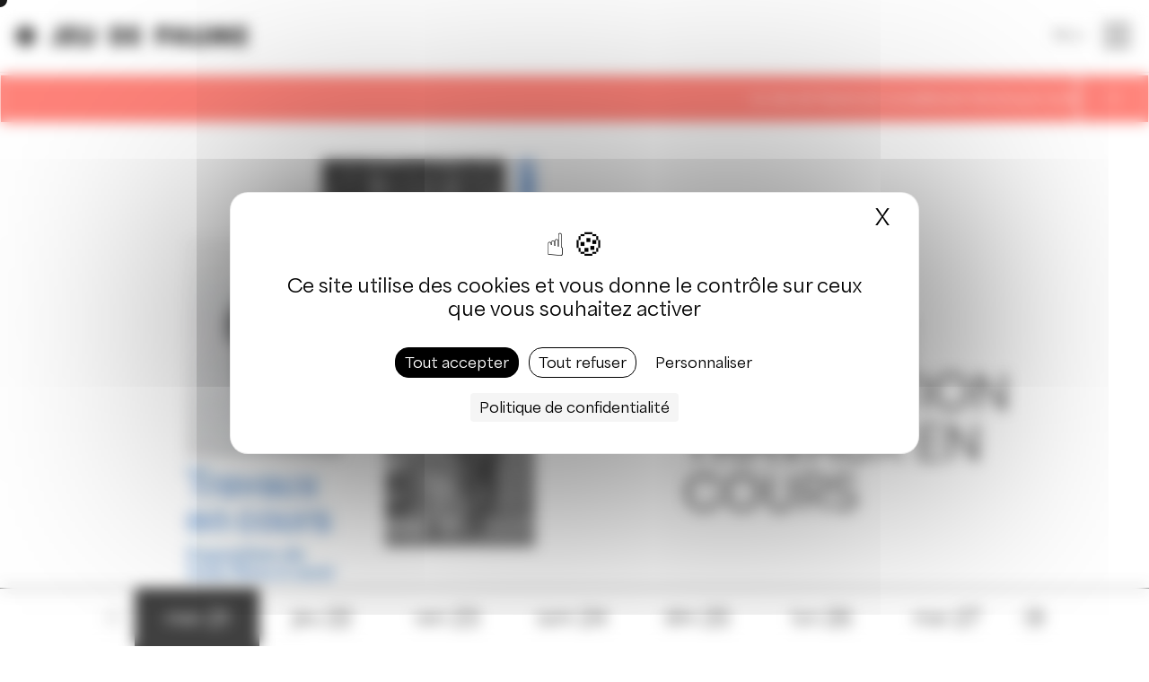

--- FILE ---
content_type: text/html; charset=UTF-8
request_url: https://jeudepaume.org/mediateque/guide-de-lexposition-travaux-en-cours/
body_size: 125048
content:
<!DOCTYPE html><html class="no-js" lang="fr-FR"><head><meta charset="UTF-8"><meta http-equiv="Content-Type" content="text/html; charset=UTF-8" /><meta http-equiv="X-UA-Compatible" content="IE=edge,chrome=1"><meta name="viewport" content="width=device-width,initial-scale=1,minimum-scale=1,maximum-scale=1,user-scalable=no,minimal-ui"><meta name="facebook-domain-verification" content="09thzzhkr3gtse49xz0clq0oz3r0za" /><title>Guide de l&#039;exposition Travaux en cours - Jeu de Paume</title><link rel="profile" href="https://gmpg.org/xfn/11"><link rel="pingback" href="" /><link rel="apple-touch-icon" sizes="144x144" href="https://jeudepaume.org/wp-content/themes/hands-woocommerce/favicon/apple-touch-icon.png"><link rel="icon" type="image/png" sizes="32x32" href="https://jeudepaume.org/wp-content/themes/hands-woocommerce/favicon/favicon-32x32.png"><link rel="icon" type="image/png" sizes="16x16" href="https://jeudepaume.org/wp-content/themes/hands-woocommerce/favicon/favicon-16x16.png"><link rel="mask-icon" href="https://jeudepaume.org/wp-content/themes/hands-woocommerce/favicon/safari-pinned-tab.svg" color="#5bbad5"><meta name="msapplication-TileColor" content="#000000"><meta name="theme-color" content="#ffffff"> <script defer src="https://polyfill.io/v3/polyfill.min.js?features=IntersectionObserver"></script> <meta name='robots' content='index, follow, max-image-preview:large, max-snippet:-1, max-video-preview:-1' /><link rel="dns-prefetch" href="//tarteaucitron.io"><link rel="preconnect" href="https://tarteaucitron.io" crossorigin=""><script type="text/javascript" src="https://tarteaucitron.io/load.js?domain=jeudepaume.org&uuid=c03895c73442e2b35de4a8eee78404194e2ab601"></script>  <script data-cfasync="false" data-pagespeed-no-defer>var gtm4wp_datalayer_name="dataLayer";var dataLayer=dataLayer||[];const gtm4wp_scrollerscript_debugmode=false;const gtm4wp_scrollerscript_callbacktime=100;const gtm4wp_scrollerscript_readerlocation=150;const gtm4wp_scrollerscript_contentelementid="content";const gtm4wp_scrollerscript_scannertime=60;</script> <link rel="canonical" href="https://jeudepaume.org/mediateque/guide-de-lexposition-travaux-en-cours/" /><meta property="og:locale" content="fr_FR" /><meta property="og:type" content="article" /><meta property="og:title" content="Guide de l&#039;exposition Travaux en cours - Jeu de Paume" /><meta property="og:url" content="https://jeudepaume.org/mediateque/guide-de-lexposition-travaux-en-cours/" /><meta property="og:site_name" content="Jeu de Paume" /><meta property="article:modified_time" content="2021-09-09T09:55:10+00:00" /><meta property="og:image" content="https://jeudepaume.org/wp-content/uploads/2021/04/JDP-LSDI-ZOOM.gif" /><meta property="og:image:width" content="1180" /><meta property="og:image:height" content="733" /><meta property="og:image:type" content="image/gif" /><meta name="twitter:card" content="summary_large_image" /><style media="all">@charset "UTF-8";@import url(https://fonts.googleapis.com/css2?family=Spectral&display=swap);img:is([sizes=auto i],[sizes^="auto," i]){contain-intrinsic-size:3000px 1500px}.wp-block-accordion{box-sizing:border-box}.wp-block-accordion-item.is-open>.wp-block-accordion-heading .wp-block-accordion-heading__toggle-icon{transform:rotate(45deg)}@media (prefers-reduced-motion:no-preference){.wp-block-accordion-item{transition:grid-template-rows .3s ease-out}.wp-block-accordion-item>.wp-block-accordion-heading .wp-block-accordion-heading__toggle-icon{transition:transform .2s ease-in-out}}.wp-block-accordion-heading{margin:0}.wp-block-accordion-heading__toggle{align-items:center;background-color:inherit!important;border:none;color:inherit!important;cursor:pointer;display:flex;font-family:inherit;font-size:inherit;font-style:inherit;font-weight:inherit;letter-spacing:inherit;line-height:inherit;overflow:hidden;padding:var(--wp--preset--spacing--20,1em) 0;text-align:inherit;text-decoration:inherit;text-transform:inherit;width:100%;word-spacing:inherit}.wp-block-accordion-heading__toggle:not(:focus-visible){outline:none}.wp-block-accordion-heading__toggle:focus,.wp-block-accordion-heading__toggle:hover{background-color:inherit!important;border:none;box-shadow:none;color:inherit;padding:var(--wp--preset--spacing--20,1em) 0;text-decoration:none}.wp-block-accordion-heading__toggle:focus-visible{outline:auto;outline-offset:0}.wp-block-accordion-heading__toggle:hover .wp-block-accordion-heading__toggle-title{text-decoration:underline}.wp-block-accordion-heading__toggle-title{flex:1}.wp-block-accordion-heading__toggle-icon{align-items:center;display:flex;height:1.2em;justify-content:center;width:1.2em}.wp-block-accordion-panel[aria-hidden=true],.wp-block-accordion-panel[inert]{display:none;margin-block-start:0}.wp-block-archives{box-sizing:border-box}.wp-block-archives-dropdown label{display:block}.wp-block-avatar{line-height:0}.wp-block-avatar,.wp-block-avatar img{box-sizing:border-box}.wp-block-avatar.aligncenter{text-align:center}.wp-block-audio{box-sizing:border-box}.wp-block-audio :where(figcaption){margin-bottom:1em;margin-top:.5em}.wp-block-audio audio{min-width:300px;width:100%}.wp-block-breadcrumbs{box-sizing:border-box}.wp-block-breadcrumbs ol{flex-wrap:wrap;list-style:none}.wp-block-breadcrumbs li,.wp-block-breadcrumbs ol{align-items:center;display:flex;margin:0;padding:0}.wp-block-breadcrumbs li:not(:last-child):after{content:var(--separator,"/");margin:0 .5em;opacity:.7}.wp-block-breadcrumbs span{color:inherit}.wp-block-button__link{align-content:center;box-sizing:border-box;cursor:pointer;display:inline-block;height:100%;text-align:center;word-break:break-word}.wp-block-button__link.aligncenter{text-align:center}.wp-block-button__link.alignright{text-align:right}:where(.wp-block-button__link){border-radius:9999px;box-shadow:none;padding:calc(.667em + 2px) calc(1.333em + 2px);text-decoration:none}.wp-block-button[style*=text-decoration] .wp-block-button__link{text-decoration:inherit}.wp-block-buttons>.wp-block-button.has-custom-width{max-width:none}.wp-block-buttons>.wp-block-button.has-custom-width .wp-block-button__link{width:100%}.wp-block-buttons>.wp-block-button.has-custom-font-size .wp-block-button__link{font-size:inherit}.wp-block-buttons>.wp-block-button.wp-block-button__width-25{width:calc(25% - var(--wp--style--block-gap, .5em)*.75)}.wp-block-buttons>.wp-block-button.wp-block-button__width-50{width:calc(50% - var(--wp--style--block-gap, .5em)*.5)}.wp-block-buttons>.wp-block-button.wp-block-button__width-75{width:calc(75% - var(--wp--style--block-gap, .5em)*.25)}.wp-block-buttons>.wp-block-button.wp-block-button__width-100{flex-basis:100%;width:100%}.wp-block-buttons.is-vertical>.wp-block-button.wp-block-button__width-25{width:25%}.wp-block-buttons.is-vertical>.wp-block-button.wp-block-button__width-50{width:50%}.wp-block-buttons.is-vertical>.wp-block-button.wp-block-button__width-75{width:75%}.wp-block-button.is-style-squared,.wp-block-button__link.wp-block-button.is-style-squared{border-radius:0}.wp-block-button.no-border-radius,.wp-block-button__link.no-border-radius{border-radius:0!important}:root :where(.wp-block-button .wp-block-button__link.is-style-outline),:root :where(.wp-block-button.is-style-outline>.wp-block-button__link){border:2px solid;padding:.667em 1.333em}:root :where(.wp-block-button .wp-block-button__link.is-style-outline:not(.has-text-color)),:root :where(.wp-block-button.is-style-outline>.wp-block-button__link:not(.has-text-color)){color:currentColor}:root :where(.wp-block-button .wp-block-button__link.is-style-outline:not(.has-background)),:root :where(.wp-block-button.is-style-outline>.wp-block-button__link:not(.has-background)){background-color:initial;background-image:none}.wp-block-buttons{box-sizing:border-box}.wp-block-buttons.is-vertical{flex-direction:column}.wp-block-buttons.is-vertical>.wp-block-button:last-child{margin-bottom:0}.wp-block-buttons>.wp-block-button{display:inline-block;margin:0}.wp-block-buttons.is-content-justification-left{justify-content:flex-start}.wp-block-buttons.is-content-justification-left.is-vertical{align-items:flex-start}.wp-block-buttons.is-content-justification-center{justify-content:center}.wp-block-buttons.is-content-justification-center.is-vertical{align-items:center}.wp-block-buttons.is-content-justification-right{justify-content:flex-end}.wp-block-buttons.is-content-justification-right.is-vertical{align-items:flex-end}.wp-block-buttons.is-content-justification-space-between{justify-content:space-between}.wp-block-buttons.aligncenter{text-align:center}.wp-block-buttons:not(.is-content-justification-space-between,.is-content-justification-right,.is-content-justification-left,.is-content-justification-center) .wp-block-button.aligncenter{margin-left:auto;margin-right:auto;width:100%}.wp-block-buttons[style*=text-decoration] .wp-block-button,.wp-block-buttons[style*=text-decoration] .wp-block-button__link{text-decoration:inherit}.wp-block-buttons.has-custom-font-size .wp-block-button__link{font-size:inherit}.wp-block-buttons .wp-block-button__link{width:100%}.wp-block-button.aligncenter,.wp-block-calendar{text-align:center}.wp-block-calendar td,.wp-block-calendar th{border:1px solid;padding:.25em}.wp-block-calendar th{font-weight:400}.wp-block-calendar caption{background-color:inherit}.wp-block-calendar table{border-collapse:collapse;width:100%}.wp-block-calendar table.has-background th{background-color:inherit}.wp-block-calendar table.has-text-color th{color:inherit}.wp-block-calendar :where(table:not(.has-text-color)){color:#40464d}.wp-block-calendar :where(table:not(.has-text-color)) td,.wp-block-calendar :where(table:not(.has-text-color)) th{border-color:#ddd}:where(.wp-block-calendar table:not(.has-background) th){background:#ddd}.wp-block-categories{box-sizing:border-box}.wp-block-categories.alignleft{margin-right:2em}.wp-block-categories.alignright{margin-left:2em}.wp-block-categories.wp-block-categories-dropdown.aligncenter{text-align:center}.wp-block-categories .wp-block-categories__label{display:block;width:100%}.wp-block-code{box-sizing:border-box}.wp-block-code code{direction:ltr;display:block;font-family:inherit;overflow-wrap:break-word;text-align:initial;white-space:pre-wrap}.wp-block-columns{box-sizing:border-box;display:flex;flex-wrap:wrap!important}@media (min-width:782px){.wp-block-columns{flex-wrap:nowrap!important}}.wp-block-columns{align-items:normal!important}.wp-block-columns.are-vertically-aligned-top{align-items:flex-start}.wp-block-columns.are-vertically-aligned-center{align-items:center}.wp-block-columns.are-vertically-aligned-bottom{align-items:flex-end}@media (max-width:781px){.wp-block-columns:not(.is-not-stacked-on-mobile)>.wp-block-column{flex-basis:100%!important}}@media (min-width:782px){.wp-block-columns:not(.is-not-stacked-on-mobile)>.wp-block-column{flex-basis:0;flex-grow:1}.wp-block-columns:not(.is-not-stacked-on-mobile)>.wp-block-column[style*=flex-basis]{flex-grow:0}}.wp-block-columns.is-not-stacked-on-mobile{flex-wrap:nowrap!important}.wp-block-columns.is-not-stacked-on-mobile>.wp-block-column{flex-basis:0;flex-grow:1}.wp-block-columns.is-not-stacked-on-mobile>.wp-block-column[style*=flex-basis]{flex-grow:0}:where(.wp-block-columns){margin-bottom:1.75em}:where(.wp-block-columns.has-background){padding:1.25em 2.375em}.wp-block-column{flex-grow:1;min-width:0;overflow-wrap:break-word;word-break:break-word}.wp-block-column.is-vertically-aligned-top{align-self:flex-start}.wp-block-column.is-vertically-aligned-center{align-self:center}.wp-block-column.is-vertically-aligned-bottom{align-self:flex-end}.wp-block-column.is-vertically-aligned-stretch{align-self:stretch}.wp-block-column.is-vertically-aligned-bottom,.wp-block-column.is-vertically-aligned-center,.wp-block-column.is-vertically-aligned-top{width:100%}.wp-block-post-comments{box-sizing:border-box}.wp-block-post-comments .alignleft{float:left}.wp-block-post-comments .alignright{float:right}.wp-block-post-comments .navigation:after{clear:both;content:"";display:table}.wp-block-post-comments .commentlist{clear:both;list-style:none;margin:0;padding:0}.wp-block-post-comments .commentlist .comment{min-height:2.25em;padding-left:3.25em}.wp-block-post-comments .commentlist .comment p{font-size:1em;line-height:1.8;margin:1em 0}.wp-block-post-comments .commentlist .children{list-style:none;margin:0;padding:0}.wp-block-post-comments .comment-author{line-height:1.5}.wp-block-post-comments .comment-author .avatar{border-radius:1.5em;display:block;float:left;height:2.5em;margin-right:.75em;margin-top:.5em;width:2.5em}.wp-block-post-comments .comment-author cite{font-style:normal}.wp-block-post-comments .comment-meta{font-size:.875em;line-height:1.5}.wp-block-post-comments .comment-meta b{font-weight:400}.wp-block-post-comments .comment-meta .comment-awaiting-moderation{display:block;margin-bottom:1em;margin-top:1em}.wp-block-post-comments .comment-body .commentmetadata{font-size:.875em}.wp-block-post-comments .comment-form-author label,.wp-block-post-comments .comment-form-comment label,.wp-block-post-comments .comment-form-email label,.wp-block-post-comments .comment-form-url label{display:block;margin-bottom:.25em}.wp-block-post-comments .comment-form input:not([type=submit]):not([type=checkbox]),.wp-block-post-comments .comment-form textarea{box-sizing:border-box;display:block;width:100%}.wp-block-post-comments .comment-form-cookies-consent{display:flex;gap:.25em}.wp-block-post-comments .comment-form-cookies-consent #wp-comment-cookies-consent{margin-top:.35em}.wp-block-post-comments .comment-reply-title{margin-bottom:0}.wp-block-post-comments .comment-reply-title :where(small){font-size:var(--wp--preset--font-size--medium,smaller);margin-left:.5em}.wp-block-post-comments .reply{font-size:.875em;margin-bottom:1.4em}.wp-block-post-comments input:not([type=submit]),.wp-block-post-comments textarea{border:1px solid #949494;font-family:inherit;font-size:1em}.wp-block-post-comments input:not([type=submit]):not([type=checkbox]),.wp-block-post-comments textarea{padding:calc(.667em + 2px)}:where(.wp-block-post-comments input[type=submit]){border:none}.wp-block-comments{box-sizing:border-box}.wp-block-comments-pagination>.wp-block-comments-pagination-next,.wp-block-comments-pagination>.wp-block-comments-pagination-numbers,.wp-block-comments-pagination>.wp-block-comments-pagination-previous{font-size:inherit}.wp-block-comments-pagination .wp-block-comments-pagination-previous-arrow{display:inline-block;margin-right:1ch}.wp-block-comments-pagination .wp-block-comments-pagination-previous-arrow:not(.is-arrow-chevron){transform:scaleX(1)}.wp-block-comments-pagination .wp-block-comments-pagination-next-arrow{display:inline-block;margin-left:1ch}.wp-block-comments-pagination .wp-block-comments-pagination-next-arrow:not(.is-arrow-chevron){transform:scaleX(1)}.wp-block-comments-pagination.aligncenter{justify-content:center}.wp-block-comment-template{box-sizing:border-box;list-style:none;margin-bottom:0;max-width:100%;padding:0}.wp-block-comment-template li{clear:both}.wp-block-comment-template ol{list-style:none;margin-bottom:0;max-width:100%;padding-left:2rem}.wp-block-comment-template.alignleft{float:left}.wp-block-comment-template.aligncenter{margin-left:auto;margin-right:auto;width:fit-content}.wp-block-comment-template.alignright{float:right}.wp-block-comment-date{box-sizing:border-box}.comment-awaiting-moderation{display:block;font-size:.875em;line-height:1.5}.wp-block-comment-author-name,.wp-block-comment-content,.wp-block-comment-edit-link,.wp-block-comment-reply-link{box-sizing:border-box}.wp-block-cover,.wp-block-cover-image{align-items:center;background-position:50%;box-sizing:border-box;display:flex;justify-content:center;min-height:430px;overflow:hidden;overflow:clip;padding:1em;position:relative}.wp-block-cover .has-background-dim:not([class*=-background-color]),.wp-block-cover-image .has-background-dim:not([class*=-background-color]),.wp-block-cover-image.has-background-dim:not([class*=-background-color]),.wp-block-cover.has-background-dim:not([class*=-background-color]){background-color:#000}.wp-block-cover .has-background-dim.has-background-gradient,.wp-block-cover-image .has-background-dim.has-background-gradient{background-color:initial}.wp-block-cover-image.has-background-dim:before,.wp-block-cover.has-background-dim:before{background-color:inherit;content:""}.wp-block-cover .wp-block-cover__background,.wp-block-cover .wp-block-cover__gradient-background,.wp-block-cover-image .wp-block-cover__background,.wp-block-cover-image .wp-block-cover__gradient-background,.wp-block-cover-image.has-background-dim:not(.has-background-gradient):before,.wp-block-cover.has-background-dim:not(.has-background-gradient):before{bottom:0;left:0;opacity:.5;position:absolute;right:0;top:0}.wp-block-cover-image.has-background-dim.has-background-dim-10 .wp-block-cover__background,.wp-block-cover-image.has-background-dim.has-background-dim-10 .wp-block-cover__gradient-background,.wp-block-cover-image.has-background-dim.has-background-dim-10:not(.has-background-gradient):before,.wp-block-cover.has-background-dim.has-background-dim-10 .wp-block-cover__background,.wp-block-cover.has-background-dim.has-background-dim-10 .wp-block-cover__gradient-background,.wp-block-cover.has-background-dim.has-background-dim-10:not(.has-background-gradient):before{opacity:.1}.wp-block-cover-image.has-background-dim.has-background-dim-20 .wp-block-cover__background,.wp-block-cover-image.has-background-dim.has-background-dim-20 .wp-block-cover__gradient-background,.wp-block-cover-image.has-background-dim.has-background-dim-20:not(.has-background-gradient):before,.wp-block-cover.has-background-dim.has-background-dim-20 .wp-block-cover__background,.wp-block-cover.has-background-dim.has-background-dim-20 .wp-block-cover__gradient-background,.wp-block-cover.has-background-dim.has-background-dim-20:not(.has-background-gradient):before{opacity:.2}.wp-block-cover-image.has-background-dim.has-background-dim-30 .wp-block-cover__background,.wp-block-cover-image.has-background-dim.has-background-dim-30 .wp-block-cover__gradient-background,.wp-block-cover-image.has-background-dim.has-background-dim-30:not(.has-background-gradient):before,.wp-block-cover.has-background-dim.has-background-dim-30 .wp-block-cover__background,.wp-block-cover.has-background-dim.has-background-dim-30 .wp-block-cover__gradient-background,.wp-block-cover.has-background-dim.has-background-dim-30:not(.has-background-gradient):before{opacity:.3}.wp-block-cover-image.has-background-dim.has-background-dim-40 .wp-block-cover__background,.wp-block-cover-image.has-background-dim.has-background-dim-40 .wp-block-cover__gradient-background,.wp-block-cover-image.has-background-dim.has-background-dim-40:not(.has-background-gradient):before,.wp-block-cover.has-background-dim.has-background-dim-40 .wp-block-cover__background,.wp-block-cover.has-background-dim.has-background-dim-40 .wp-block-cover__gradient-background,.wp-block-cover.has-background-dim.has-background-dim-40:not(.has-background-gradient):before{opacity:.4}.wp-block-cover-image.has-background-dim.has-background-dim-50 .wp-block-cover__background,.wp-block-cover-image.has-background-dim.has-background-dim-50 .wp-block-cover__gradient-background,.wp-block-cover-image.has-background-dim.has-background-dim-50:not(.has-background-gradient):before,.wp-block-cover.has-background-dim.has-background-dim-50 .wp-block-cover__background,.wp-block-cover.has-background-dim.has-background-dim-50 .wp-block-cover__gradient-background,.wp-block-cover.has-background-dim.has-background-dim-50:not(.has-background-gradient):before{opacity:.5}.wp-block-cover-image.has-background-dim.has-background-dim-60 .wp-block-cover__background,.wp-block-cover-image.has-background-dim.has-background-dim-60 .wp-block-cover__gradient-background,.wp-block-cover-image.has-background-dim.has-background-dim-60:not(.has-background-gradient):before,.wp-block-cover.has-background-dim.has-background-dim-60 .wp-block-cover__background,.wp-block-cover.has-background-dim.has-background-dim-60 .wp-block-cover__gradient-background,.wp-block-cover.has-background-dim.has-background-dim-60:not(.has-background-gradient):before{opacity:.6}.wp-block-cover-image.has-background-dim.has-background-dim-70 .wp-block-cover__background,.wp-block-cover-image.has-background-dim.has-background-dim-70 .wp-block-cover__gradient-background,.wp-block-cover-image.has-background-dim.has-background-dim-70:not(.has-background-gradient):before,.wp-block-cover.has-background-dim.has-background-dim-70 .wp-block-cover__background,.wp-block-cover.has-background-dim.has-background-dim-70 .wp-block-cover__gradient-background,.wp-block-cover.has-background-dim.has-background-dim-70:not(.has-background-gradient):before{opacity:.7}.wp-block-cover-image.has-background-dim.has-background-dim-80 .wp-block-cover__background,.wp-block-cover-image.has-background-dim.has-background-dim-80 .wp-block-cover__gradient-background,.wp-block-cover-image.has-background-dim.has-background-dim-80:not(.has-background-gradient):before,.wp-block-cover.has-background-dim.has-background-dim-80 .wp-block-cover__background,.wp-block-cover.has-background-dim.has-background-dim-80 .wp-block-cover__gradient-background,.wp-block-cover.has-background-dim.has-background-dim-80:not(.has-background-gradient):before{opacity:.8}.wp-block-cover-image.has-background-dim.has-background-dim-90 .wp-block-cover__background,.wp-block-cover-image.has-background-dim.has-background-dim-90 .wp-block-cover__gradient-background,.wp-block-cover-image.has-background-dim.has-background-dim-90:not(.has-background-gradient):before,.wp-block-cover.has-background-dim.has-background-dim-90 .wp-block-cover__background,.wp-block-cover.has-background-dim.has-background-dim-90 .wp-block-cover__gradient-background,.wp-block-cover.has-background-dim.has-background-dim-90:not(.has-background-gradient):before{opacity:.9}.wp-block-cover-image.has-background-dim.has-background-dim-100 .wp-block-cover__background,.wp-block-cover-image.has-background-dim.has-background-dim-100 .wp-block-cover__gradient-background,.wp-block-cover-image.has-background-dim.has-background-dim-100:not(.has-background-gradient):before,.wp-block-cover.has-background-dim.has-background-dim-100 .wp-block-cover__background,.wp-block-cover.has-background-dim.has-background-dim-100 .wp-block-cover__gradient-background,.wp-block-cover.has-background-dim.has-background-dim-100:not(.has-background-gradient):before{opacity:1}.wp-block-cover .wp-block-cover__background.has-background-dim.has-background-dim-0,.wp-block-cover .wp-block-cover__gradient-background.has-background-dim.has-background-dim-0,.wp-block-cover-image .wp-block-cover__background.has-background-dim.has-background-dim-0,.wp-block-cover-image .wp-block-cover__gradient-background.has-background-dim.has-background-dim-0{opacity:0}.wp-block-cover .wp-block-cover__background.has-background-dim.has-background-dim-10,.wp-block-cover .wp-block-cover__gradient-background.has-background-dim.has-background-dim-10,.wp-block-cover-image .wp-block-cover__background.has-background-dim.has-background-dim-10,.wp-block-cover-image .wp-block-cover__gradient-background.has-background-dim.has-background-dim-10{opacity:.1}.wp-block-cover .wp-block-cover__background.has-background-dim.has-background-dim-20,.wp-block-cover .wp-block-cover__gradient-background.has-background-dim.has-background-dim-20,.wp-block-cover-image .wp-block-cover__background.has-background-dim.has-background-dim-20,.wp-block-cover-image .wp-block-cover__gradient-background.has-background-dim.has-background-dim-20{opacity:.2}.wp-block-cover .wp-block-cover__background.has-background-dim.has-background-dim-30,.wp-block-cover .wp-block-cover__gradient-background.has-background-dim.has-background-dim-30,.wp-block-cover-image .wp-block-cover__background.has-background-dim.has-background-dim-30,.wp-block-cover-image .wp-block-cover__gradient-background.has-background-dim.has-background-dim-30{opacity:.3}.wp-block-cover .wp-block-cover__background.has-background-dim.has-background-dim-40,.wp-block-cover .wp-block-cover__gradient-background.has-background-dim.has-background-dim-40,.wp-block-cover-image .wp-block-cover__background.has-background-dim.has-background-dim-40,.wp-block-cover-image .wp-block-cover__gradient-background.has-background-dim.has-background-dim-40{opacity:.4}.wp-block-cover .wp-block-cover__background.has-background-dim.has-background-dim-50,.wp-block-cover .wp-block-cover__gradient-background.has-background-dim.has-background-dim-50,.wp-block-cover-image .wp-block-cover__background.has-background-dim.has-background-dim-50,.wp-block-cover-image .wp-block-cover__gradient-background.has-background-dim.has-background-dim-50{opacity:.5}.wp-block-cover .wp-block-cover__background.has-background-dim.has-background-dim-60,.wp-block-cover .wp-block-cover__gradient-background.has-background-dim.has-background-dim-60,.wp-block-cover-image .wp-block-cover__background.has-background-dim.has-background-dim-60,.wp-block-cover-image .wp-block-cover__gradient-background.has-background-dim.has-background-dim-60{opacity:.6}.wp-block-cover .wp-block-cover__background.has-background-dim.has-background-dim-70,.wp-block-cover .wp-block-cover__gradient-background.has-background-dim.has-background-dim-70,.wp-block-cover-image .wp-block-cover__background.has-background-dim.has-background-dim-70,.wp-block-cover-image .wp-block-cover__gradient-background.has-background-dim.has-background-dim-70{opacity:.7}.wp-block-cover .wp-block-cover__background.has-background-dim.has-background-dim-80,.wp-block-cover .wp-block-cover__gradient-background.has-background-dim.has-background-dim-80,.wp-block-cover-image .wp-block-cover__background.has-background-dim.has-background-dim-80,.wp-block-cover-image .wp-block-cover__gradient-background.has-background-dim.has-background-dim-80{opacity:.8}.wp-block-cover .wp-block-cover__background.has-background-dim.has-background-dim-90,.wp-block-cover .wp-block-cover__gradient-background.has-background-dim.has-background-dim-90,.wp-block-cover-image .wp-block-cover__background.has-background-dim.has-background-dim-90,.wp-block-cover-image .wp-block-cover__gradient-background.has-background-dim.has-background-dim-90{opacity:.9}.wp-block-cover .wp-block-cover__background.has-background-dim.has-background-dim-100,.wp-block-cover .wp-block-cover__gradient-background.has-background-dim.has-background-dim-100,.wp-block-cover-image .wp-block-cover__background.has-background-dim.has-background-dim-100,.wp-block-cover-image .wp-block-cover__gradient-background.has-background-dim.has-background-dim-100{opacity:1}.wp-block-cover-image.alignleft,.wp-block-cover-image.alignright,.wp-block-cover.alignleft,.wp-block-cover.alignright{max-width:420px;width:100%}.wp-block-cover-image.aligncenter,.wp-block-cover-image.alignleft,.wp-block-cover-image.alignright,.wp-block-cover.aligncenter,.wp-block-cover.alignleft,.wp-block-cover.alignright{display:flex}.wp-block-cover .wp-block-cover__inner-container,.wp-block-cover-image .wp-block-cover__inner-container{color:inherit;position:relative;width:100%}.wp-block-cover-image.is-position-top-left,.wp-block-cover.is-position-top-left{align-items:flex-start;justify-content:flex-start}.wp-block-cover-image.is-position-top-center,.wp-block-cover.is-position-top-center{align-items:flex-start;justify-content:center}.wp-block-cover-image.is-position-top-right,.wp-block-cover.is-position-top-right{align-items:flex-start;justify-content:flex-end}.wp-block-cover-image.is-position-center-left,.wp-block-cover.is-position-center-left{align-items:center;justify-content:flex-start}.wp-block-cover-image.is-position-center-center,.wp-block-cover.is-position-center-center{align-items:center;justify-content:center}.wp-block-cover-image.is-position-center-right,.wp-block-cover.is-position-center-right{align-items:center;justify-content:flex-end}.wp-block-cover-image.is-position-bottom-left,.wp-block-cover.is-position-bottom-left{align-items:flex-end;justify-content:flex-start}.wp-block-cover-image.is-position-bottom-center,.wp-block-cover.is-position-bottom-center{align-items:flex-end;justify-content:center}.wp-block-cover-image.is-position-bottom-right,.wp-block-cover.is-position-bottom-right{align-items:flex-end;justify-content:flex-end}.wp-block-cover-image.has-custom-content-position.has-custom-content-position .wp-block-cover__inner-container,.wp-block-cover.has-custom-content-position.has-custom-content-position .wp-block-cover__inner-container{margin:0}.wp-block-cover-image.has-custom-content-position.has-custom-content-position.is-position-bottom-left .wp-block-cover__inner-container,.wp-block-cover-image.has-custom-content-position.has-custom-content-position.is-position-bottom-right .wp-block-cover__inner-container,.wp-block-cover-image.has-custom-content-position.has-custom-content-position.is-position-center-left .wp-block-cover__inner-container,.wp-block-cover-image.has-custom-content-position.has-custom-content-position.is-position-center-right .wp-block-cover__inner-container,.wp-block-cover-image.has-custom-content-position.has-custom-content-position.is-position-top-left .wp-block-cover__inner-container,.wp-block-cover-image.has-custom-content-position.has-custom-content-position.is-position-top-right .wp-block-cover__inner-container,.wp-block-cover.has-custom-content-position.has-custom-content-position.is-position-bottom-left .wp-block-cover__inner-container,.wp-block-cover.has-custom-content-position.has-custom-content-position.is-position-bottom-right .wp-block-cover__inner-container,.wp-block-cover.has-custom-content-position.has-custom-content-position.is-position-center-left .wp-block-cover__inner-container,.wp-block-cover.has-custom-content-position.has-custom-content-position.is-position-center-right .wp-block-cover__inner-container,.wp-block-cover.has-custom-content-position.has-custom-content-position.is-position-top-left .wp-block-cover__inner-container,.wp-block-cover.has-custom-content-position.has-custom-content-position.is-position-top-right .wp-block-cover__inner-container{margin:0;width:auto}.wp-block-cover .wp-block-cover__image-background,.wp-block-cover video.wp-block-cover__video-background,.wp-block-cover-image .wp-block-cover__image-background,.wp-block-cover-image video.wp-block-cover__video-background{border:none;bottom:0;box-shadow:none;height:100%;left:0;margin:0;max-height:none;max-width:none;object-fit:cover;outline:none;padding:0;position:absolute;right:0;top:0;width:100%}.wp-block-cover-image.has-parallax,.wp-block-cover.has-parallax,.wp-block-cover__image-background.has-parallax,video.wp-block-cover__video-background.has-parallax{background-attachment:fixed;background-repeat:no-repeat;background-size:cover}@supports (-webkit-touch-callout:inherit){.wp-block-cover-image.has-parallax,.wp-block-cover.has-parallax,.wp-block-cover__image-background.has-parallax,video.wp-block-cover__video-background.has-parallax{background-attachment:scroll}}@media (prefers-reduced-motion:reduce){.wp-block-cover-image.has-parallax,.wp-block-cover.has-parallax,.wp-block-cover__image-background.has-parallax,video.wp-block-cover__video-background.has-parallax{background-attachment:scroll}}.wp-block-cover-image.is-repeated,.wp-block-cover.is-repeated,.wp-block-cover__image-background.is-repeated,video.wp-block-cover__video-background.is-repeated{background-repeat:repeat;background-size:auto}.wp-block-cover-image-text,.wp-block-cover-image-text a,.wp-block-cover-image-text a:active,.wp-block-cover-image-text a:focus,.wp-block-cover-image-text a:hover,.wp-block-cover-text,.wp-block-cover-text a,.wp-block-cover-text a:active,.wp-block-cover-text a:focus,.wp-block-cover-text a:hover,section.wp-block-cover-image h2,section.wp-block-cover-image h2 a,section.wp-block-cover-image h2 a:active,section.wp-block-cover-image h2 a:focus,section.wp-block-cover-image h2 a:hover{color:#fff}.wp-block-cover-image .wp-block-cover.has-left-content{justify-content:flex-start}.wp-block-cover-image .wp-block-cover.has-right-content{justify-content:flex-end}.wp-block-cover-image.has-left-content .wp-block-cover-image-text,.wp-block-cover.has-left-content .wp-block-cover-text,section.wp-block-cover-image.has-left-content>h2{margin-left:0;text-align:left}.wp-block-cover-image.has-right-content .wp-block-cover-image-text,.wp-block-cover.has-right-content .wp-block-cover-text,section.wp-block-cover-image.has-right-content>h2{margin-right:0;text-align:right}.wp-block-cover .wp-block-cover-text,.wp-block-cover-image .wp-block-cover-image-text,section.wp-block-cover-image>h2{font-size:2em;line-height:1.25;margin-bottom:0;max-width:840px;padding:.44em;text-align:center;z-index:1}:where(.wp-block-cover-image:not(.has-text-color)),:where(.wp-block-cover:not(.has-text-color)){color:#fff}:where(.wp-block-cover-image.is-light:not(.has-text-color)),:where(.wp-block-cover.is-light:not(.has-text-color)){color:#000}:root :where(.wp-block-cover h1:not(.has-text-color)),:root :where(.wp-block-cover h2:not(.has-text-color)),:root :where(.wp-block-cover h3:not(.has-text-color)),:root :where(.wp-block-cover h4:not(.has-text-color)),:root :where(.wp-block-cover h5:not(.has-text-color)),:root :where(.wp-block-cover h6:not(.has-text-color)),:root :where(.wp-block-cover p:not(.has-text-color)){color:inherit}body:not(.editor-styles-wrapper) .wp-block-cover:not(.wp-block-cover:has(.wp-block-cover__background+.wp-block-cover__inner-container)) .wp-block-cover__image-background,body:not(.editor-styles-wrapper) .wp-block-cover:not(.wp-block-cover:has(.wp-block-cover__background+.wp-block-cover__inner-container)) .wp-block-cover__video-background{z-index:0}body:not(.editor-styles-wrapper) .wp-block-cover:not(.wp-block-cover:has(.wp-block-cover__background+.wp-block-cover__inner-container)) .wp-block-cover__background,body:not(.editor-styles-wrapper) .wp-block-cover:not(.wp-block-cover:has(.wp-block-cover__background+.wp-block-cover__inner-container)) .wp-block-cover__gradient-background,body:not(.editor-styles-wrapper) .wp-block-cover:not(.wp-block-cover:has(.wp-block-cover__background+.wp-block-cover__inner-container)) .wp-block-cover__inner-container,body:not(.editor-styles-wrapper) .wp-block-cover:not(.wp-block-cover:has(.wp-block-cover__background+.wp-block-cover__inner-container)).has-background-dim:not(.has-background-gradient):before{z-index:1}.has-modal-open body:not(.editor-styles-wrapper) .wp-block-cover:not(.wp-block-cover:has(.wp-block-cover__background+.wp-block-cover__inner-container)) .wp-block-cover__inner-container{z-index:auto}.wp-block-details{box-sizing:border-box}.wp-block-details summary{cursor:pointer}.wp-block-embed.alignleft,.wp-block-embed.alignright,.wp-block[data-align=left]>[data-type="core/embed"],.wp-block[data-align=right]>[data-type="core/embed"]{max-width:360px;width:100%}.wp-block-embed.alignleft .wp-block-embed__wrapper,.wp-block-embed.alignright .wp-block-embed__wrapper,.wp-block[data-align=left]>[data-type="core/embed"] .wp-block-embed__wrapper,.wp-block[data-align=right]>[data-type="core/embed"] .wp-block-embed__wrapper{min-width:280px}.wp-block-cover .wp-block-embed{min-height:240px;min-width:320px}.wp-block-embed{overflow-wrap:break-word}.wp-block-embed :where(figcaption){margin-bottom:1em;margin-top:.5em}.wp-block-embed iframe{max-width:100%}.wp-block-embed__wrapper{position:relative}.wp-embed-responsive .wp-has-aspect-ratio .wp-block-embed__wrapper:before{content:"";display:block;padding-top:50%}.wp-embed-responsive .wp-has-aspect-ratio iframe{bottom:0;height:100%;left:0;position:absolute;right:0;top:0;width:100%}.wp-embed-responsive .wp-embed-aspect-21-9 .wp-block-embed__wrapper:before{padding-top:42.85%}.wp-embed-responsive .wp-embed-aspect-18-9 .wp-block-embed__wrapper:before{padding-top:50%}.wp-embed-responsive .wp-embed-aspect-16-9 .wp-block-embed__wrapper:before{padding-top:56.25%}.wp-embed-responsive .wp-embed-aspect-4-3 .wp-block-embed__wrapper:before{padding-top:75%}.wp-embed-responsive .wp-embed-aspect-1-1 .wp-block-embed__wrapper:before{padding-top:100%}.wp-embed-responsive .wp-embed-aspect-9-16 .wp-block-embed__wrapper:before{padding-top:177.77%}.wp-embed-responsive .wp-embed-aspect-1-2 .wp-block-embed__wrapper:before{padding-top:200%}.wp-block-file{box-sizing:border-box}.wp-block-file:not(.wp-element-button){font-size:.8em}.wp-block-file.aligncenter{text-align:center}.wp-block-file.alignright{text-align:right}.wp-block-file *+.wp-block-file__button{margin-left:.75em}:where(.wp-block-file){margin-bottom:1.5em}.wp-block-file__embed{margin-bottom:1em}:where(.wp-block-file__button){border-radius:2em;display:inline-block;padding:.5em 1em}:where(.wp-block-file__button):where(a):active,:where(.wp-block-file__button):where(a):focus,:where(.wp-block-file__button):where(a):hover,:where(.wp-block-file__button):where(a):visited{box-shadow:none;color:#fff;opacity:.85;text-decoration:none}.wp-block-form-input__label{display:flex;flex-direction:column;gap:.25em;margin-bottom:.5em;width:100%}.wp-block-form-input__label.is-label-inline{align-items:center;flex-direction:row;gap:.5em}.wp-block-form-input__label.is-label-inline .wp-block-form-input__label-content{margin-bottom:.5em}.wp-block-form-input__label:has(input[type=checkbox]){flex-direction:row;width:fit-content}.wp-block-form-input__label:has(input[type=checkbox]) .wp-block-form-input__label-content{margin:0}.wp-block-form-input__label:has(.wp-block-form-input__label-content+input[type=checkbox]){flex-direction:row-reverse}.wp-block-form-input__label-content{width:fit-content}:where(.wp-block-form-input__input){font-size:1em;margin-bottom:.5em;padding:0 .5em}:where(.wp-block-form-input__input)[type=date],:where(.wp-block-form-input__input)[type=datetime-local],:where(.wp-block-form-input__input)[type=datetime],:where(.wp-block-form-input__input)[type=email],:where(.wp-block-form-input__input)[type=month],:where(.wp-block-form-input__input)[type=number],:where(.wp-block-form-input__input)[type=password],:where(.wp-block-form-input__input)[type=search],:where(.wp-block-form-input__input)[type=tel],:where(.wp-block-form-input__input)[type=text],:where(.wp-block-form-input__input)[type=time],:where(.wp-block-form-input__input)[type=url],:where(.wp-block-form-input__input)[type=week]{border-style:solid;border-width:1px;line-height:2;min-height:2em}textarea.wp-block-form-input__input{min-height:10em}.blocks-gallery-grid:not(.has-nested-images),.wp-block-gallery:not(.has-nested-images){display:flex;flex-wrap:wrap;list-style-type:none;margin:0;padding:0}.blocks-gallery-grid:not(.has-nested-images) .blocks-gallery-image,.blocks-gallery-grid:not(.has-nested-images) .blocks-gallery-item,.wp-block-gallery:not(.has-nested-images) .blocks-gallery-image,.wp-block-gallery:not(.has-nested-images) .blocks-gallery-item{display:flex;flex-direction:column;flex-grow:1;justify-content:center;margin:0 1em 1em 0;position:relative;width:calc(50% - 1em)}.blocks-gallery-grid:not(.has-nested-images) .blocks-gallery-image:nth-of-type(2n),.blocks-gallery-grid:not(.has-nested-images) .blocks-gallery-item:nth-of-type(2n),.wp-block-gallery:not(.has-nested-images) .blocks-gallery-image:nth-of-type(2n),.wp-block-gallery:not(.has-nested-images) .blocks-gallery-item:nth-of-type(2n){margin-right:0}.blocks-gallery-grid:not(.has-nested-images) .blocks-gallery-image figure,.blocks-gallery-grid:not(.has-nested-images) .blocks-gallery-item figure,.wp-block-gallery:not(.has-nested-images) .blocks-gallery-image figure,.wp-block-gallery:not(.has-nested-images) .blocks-gallery-item figure{align-items:flex-end;display:flex;height:100%;justify-content:flex-start;margin:0}.blocks-gallery-grid:not(.has-nested-images) .blocks-gallery-image img,.blocks-gallery-grid:not(.has-nested-images) .blocks-gallery-item img,.wp-block-gallery:not(.has-nested-images) .blocks-gallery-image img,.wp-block-gallery:not(.has-nested-images) .blocks-gallery-item img{display:block;height:auto;max-width:100%;width:auto}.blocks-gallery-grid:not(.has-nested-images) .blocks-gallery-image figcaption,.blocks-gallery-grid:not(.has-nested-images) .blocks-gallery-item figcaption,.wp-block-gallery:not(.has-nested-images) .blocks-gallery-image figcaption,.wp-block-gallery:not(.has-nested-images) .blocks-gallery-item figcaption{background:linear-gradient(0deg,#000000b3,#0000004d 70%,#0000);bottom:0;box-sizing:border-box;color:#fff;font-size:.8em;margin:0;max-height:100%;overflow:auto;padding:3em .77em .7em;position:absolute;text-align:center;width:100%;z-index:2}.blocks-gallery-grid:not(.has-nested-images) .blocks-gallery-image figcaption img,.blocks-gallery-grid:not(.has-nested-images) .blocks-gallery-item figcaption img,.wp-block-gallery:not(.has-nested-images) .blocks-gallery-image figcaption img,.wp-block-gallery:not(.has-nested-images) .blocks-gallery-item figcaption img{display:inline}.blocks-gallery-grid:not(.has-nested-images) figcaption,.wp-block-gallery:not(.has-nested-images) figcaption{flex-grow:1}.blocks-gallery-grid:not(.has-nested-images).is-cropped .blocks-gallery-image a,.blocks-gallery-grid:not(.has-nested-images).is-cropped .blocks-gallery-image img,.blocks-gallery-grid:not(.has-nested-images).is-cropped .blocks-gallery-item a,.blocks-gallery-grid:not(.has-nested-images).is-cropped .blocks-gallery-item img,.wp-block-gallery:not(.has-nested-images).is-cropped .blocks-gallery-image a,.wp-block-gallery:not(.has-nested-images).is-cropped .blocks-gallery-image img,.wp-block-gallery:not(.has-nested-images).is-cropped .blocks-gallery-item a,.wp-block-gallery:not(.has-nested-images).is-cropped .blocks-gallery-item img{flex:1;height:100%;object-fit:cover;width:100%}.blocks-gallery-grid:not(.has-nested-images).columns-1 .blocks-gallery-image,.blocks-gallery-grid:not(.has-nested-images).columns-1 .blocks-gallery-item,.wp-block-gallery:not(.has-nested-images).columns-1 .blocks-gallery-image,.wp-block-gallery:not(.has-nested-images).columns-1 .blocks-gallery-item{margin-right:0;width:100%}@media (min-width:600px){.blocks-gallery-grid:not(.has-nested-images).columns-3 .blocks-gallery-image,.blocks-gallery-grid:not(.has-nested-images).columns-3 .blocks-gallery-item,.wp-block-gallery:not(.has-nested-images).columns-3 .blocks-gallery-image,.wp-block-gallery:not(.has-nested-images).columns-3 .blocks-gallery-item{margin-right:1em;width:calc(33.33333% - .66667em)}.blocks-gallery-grid:not(.has-nested-images).columns-4 .blocks-gallery-image,.blocks-gallery-grid:not(.has-nested-images).columns-4 .blocks-gallery-item,.wp-block-gallery:not(.has-nested-images).columns-4 .blocks-gallery-image,.wp-block-gallery:not(.has-nested-images).columns-4 .blocks-gallery-item{margin-right:1em;width:calc(25% - .75em)}.blocks-gallery-grid:not(.has-nested-images).columns-5 .blocks-gallery-image,.blocks-gallery-grid:not(.has-nested-images).columns-5 .blocks-gallery-item,.wp-block-gallery:not(.has-nested-images).columns-5 .blocks-gallery-image,.wp-block-gallery:not(.has-nested-images).columns-5 .blocks-gallery-item{margin-right:1em;width:calc(20% - .8em)}.blocks-gallery-grid:not(.has-nested-images).columns-6 .blocks-gallery-image,.blocks-gallery-grid:not(.has-nested-images).columns-6 .blocks-gallery-item,.wp-block-gallery:not(.has-nested-images).columns-6 .blocks-gallery-image,.wp-block-gallery:not(.has-nested-images).columns-6 .blocks-gallery-item{margin-right:1em;width:calc(16.66667% - .83333em)}.blocks-gallery-grid:not(.has-nested-images).columns-7 .blocks-gallery-image,.blocks-gallery-grid:not(.has-nested-images).columns-7 .blocks-gallery-item,.wp-block-gallery:not(.has-nested-images).columns-7 .blocks-gallery-image,.wp-block-gallery:not(.has-nested-images).columns-7 .blocks-gallery-item{margin-right:1em;width:calc(14.28571% - .85714em)}.blocks-gallery-grid:not(.has-nested-images).columns-8 .blocks-gallery-image,.blocks-gallery-grid:not(.has-nested-images).columns-8 .blocks-gallery-item,.wp-block-gallery:not(.has-nested-images).columns-8 .blocks-gallery-image,.wp-block-gallery:not(.has-nested-images).columns-8 .blocks-gallery-item{margin-right:1em;width:calc(12.5% - .875em)}.blocks-gallery-grid:not(.has-nested-images).columns-1 .blocks-gallery-image:nth-of-type(1n),.blocks-gallery-grid:not(.has-nested-images).columns-1 .blocks-gallery-item:nth-of-type(1n),.blocks-gallery-grid:not(.has-nested-images).columns-2 .blocks-gallery-image:nth-of-type(2n),.blocks-gallery-grid:not(.has-nested-images).columns-2 .blocks-gallery-item:nth-of-type(2n),.blocks-gallery-grid:not(.has-nested-images).columns-3 .blocks-gallery-image:nth-of-type(3n),.blocks-gallery-grid:not(.has-nested-images).columns-3 .blocks-gallery-item:nth-of-type(3n),.blocks-gallery-grid:not(.has-nested-images).columns-4 .blocks-gallery-image:nth-of-type(4n),.blocks-gallery-grid:not(.has-nested-images).columns-4 .blocks-gallery-item:nth-of-type(4n),.blocks-gallery-grid:not(.has-nested-images).columns-5 .blocks-gallery-image:nth-of-type(5n),.blocks-gallery-grid:not(.has-nested-images).columns-5 .blocks-gallery-item:nth-of-type(5n),.blocks-gallery-grid:not(.has-nested-images).columns-6 .blocks-gallery-image:nth-of-type(6n),.blocks-gallery-grid:not(.has-nested-images).columns-6 .blocks-gallery-item:nth-of-type(6n),.blocks-gallery-grid:not(.has-nested-images).columns-7 .blocks-gallery-image:nth-of-type(7n),.blocks-gallery-grid:not(.has-nested-images).columns-7 .blocks-gallery-item:nth-of-type(7n),.blocks-gallery-grid:not(.has-nested-images).columns-8 .blocks-gallery-image:nth-of-type(8n),.blocks-gallery-grid:not(.has-nested-images).columns-8 .blocks-gallery-item:nth-of-type(8n),.wp-block-gallery:not(.has-nested-images).columns-1 .blocks-gallery-image:nth-of-type(1n),.wp-block-gallery:not(.has-nested-images).columns-1 .blocks-gallery-item:nth-of-type(1n),.wp-block-gallery:not(.has-nested-images).columns-2 .blocks-gallery-image:nth-of-type(2n),.wp-block-gallery:not(.has-nested-images).columns-2 .blocks-gallery-item:nth-of-type(2n),.wp-block-gallery:not(.has-nested-images).columns-3 .blocks-gallery-image:nth-of-type(3n),.wp-block-gallery:not(.has-nested-images).columns-3 .blocks-gallery-item:nth-of-type(3n),.wp-block-gallery:not(.has-nested-images).columns-4 .blocks-gallery-image:nth-of-type(4n),.wp-block-gallery:not(.has-nested-images).columns-4 .blocks-gallery-item:nth-of-type(4n),.wp-block-gallery:not(.has-nested-images).columns-5 .blocks-gallery-image:nth-of-type(5n),.wp-block-gallery:not(.has-nested-images).columns-5 .blocks-gallery-item:nth-of-type(5n),.wp-block-gallery:not(.has-nested-images).columns-6 .blocks-gallery-image:nth-of-type(6n),.wp-block-gallery:not(.has-nested-images).columns-6 .blocks-gallery-item:nth-of-type(6n),.wp-block-gallery:not(.has-nested-images).columns-7 .blocks-gallery-image:nth-of-type(7n),.wp-block-gallery:not(.has-nested-images).columns-7 .blocks-gallery-item:nth-of-type(7n),.wp-block-gallery:not(.has-nested-images).columns-8 .blocks-gallery-image:nth-of-type(8n),.wp-block-gallery:not(.has-nested-images).columns-8 .blocks-gallery-item:nth-of-type(8n){margin-right:0}}.blocks-gallery-grid:not(.has-nested-images) .blocks-gallery-image:last-child,.blocks-gallery-grid:not(.has-nested-images) .blocks-gallery-item:last-child,.wp-block-gallery:not(.has-nested-images) .blocks-gallery-image:last-child,.wp-block-gallery:not(.has-nested-images) .blocks-gallery-item:last-child{margin-right:0}.blocks-gallery-grid:not(.has-nested-images).alignleft,.blocks-gallery-grid:not(.has-nested-images).alignright,.wp-block-gallery:not(.has-nested-images).alignleft,.wp-block-gallery:not(.has-nested-images).alignright{max-width:420px;width:100%}.blocks-gallery-grid:not(.has-nested-images).aligncenter .blocks-gallery-item figure,.wp-block-gallery:not(.has-nested-images).aligncenter .blocks-gallery-item figure{justify-content:center}.wp-block-gallery:not(.is-cropped) .blocks-gallery-item{align-self:flex-start}figure.wp-block-gallery.has-nested-images{align-items:normal}.wp-block-gallery.has-nested-images figure.wp-block-image:not(#individual-image){margin:0;width:calc(50% - var(--wp--style--unstable-gallery-gap, 16px)/2)}.wp-block-gallery.has-nested-images figure.wp-block-image{box-sizing:border-box;display:flex;flex-direction:column;flex-grow:1;justify-content:center;max-width:100%;position:relative}.wp-block-gallery.has-nested-images figure.wp-block-image>a,.wp-block-gallery.has-nested-images figure.wp-block-image>div{flex-direction:column;flex-grow:1;margin:0}.wp-block-gallery.has-nested-images figure.wp-block-image img{display:block;height:auto;max-width:100%!important;width:auto}.wp-block-gallery.has-nested-images figure.wp-block-image figcaption,.wp-block-gallery.has-nested-images figure.wp-block-image:has(figcaption):before{bottom:0;left:0;max-height:100%;position:absolute;right:0}.wp-block-gallery.has-nested-images figure.wp-block-image:has(figcaption):before{backdrop-filter:blur(3px);content:"";height:100%;-webkit-mask-image:linear-gradient(0deg,#000 20%,#0000);mask-image:linear-gradient(0deg,#000 20%,#0000);max-height:40%;pointer-events:none}.wp-block-gallery.has-nested-images figure.wp-block-image figcaption{box-sizing:border-box;color:#fff;font-size:13px;margin:0;overflow:auto;padding:1em;text-align:center;text-shadow:0 0 1.5px #000}.wp-block-gallery.has-nested-images figure.wp-block-image figcaption::-webkit-scrollbar{height:12px;width:12px}.wp-block-gallery.has-nested-images figure.wp-block-image figcaption::-webkit-scrollbar-track{background-color:initial}.wp-block-gallery.has-nested-images figure.wp-block-image figcaption::-webkit-scrollbar-thumb{background-clip:padding-box;background-color:initial;border:3px solid #0000;border-radius:8px}.wp-block-gallery.has-nested-images figure.wp-block-image figcaption:focus-within::-webkit-scrollbar-thumb,.wp-block-gallery.has-nested-images figure.wp-block-image figcaption:focus::-webkit-scrollbar-thumb,.wp-block-gallery.has-nested-images figure.wp-block-image figcaption:hover::-webkit-scrollbar-thumb{background-color:#fffc}.wp-block-gallery.has-nested-images figure.wp-block-image figcaption{scrollbar-color:#0000 #0000;scrollbar-gutter:stable both-edges;scrollbar-width:thin}.wp-block-gallery.has-nested-images figure.wp-block-image figcaption:focus,.wp-block-gallery.has-nested-images figure.wp-block-image figcaption:focus-within,.wp-block-gallery.has-nested-images figure.wp-block-image figcaption:hover{scrollbar-color:#fffc #0000}.wp-block-gallery.has-nested-images figure.wp-block-image figcaption{will-change:transform}@media (hover:none){.wp-block-gallery.has-nested-images figure.wp-block-image figcaption{scrollbar-color:#fffc #0000}}.wp-block-gallery.has-nested-images figure.wp-block-image figcaption{background:linear-gradient(0deg,#0006,#0000)}.wp-block-gallery.has-nested-images figure.wp-block-image figcaption img{display:inline}.wp-block-gallery.has-nested-images figure.wp-block-image figcaption a{color:inherit}.wp-block-gallery.has-nested-images figure.wp-block-image.has-custom-border img{box-sizing:border-box}.wp-block-gallery.has-nested-images figure.wp-block-image.has-custom-border>a,.wp-block-gallery.has-nested-images figure.wp-block-image.has-custom-border>div,.wp-block-gallery.has-nested-images figure.wp-block-image.is-style-rounded>a,.wp-block-gallery.has-nested-images figure.wp-block-image.is-style-rounded>div{flex:1 1 auto}.wp-block-gallery.has-nested-images figure.wp-block-image.has-custom-border figcaption,.wp-block-gallery.has-nested-images figure.wp-block-image.is-style-rounded figcaption{background:0 0;color:inherit;flex:initial;margin:0;padding:10px 10px 9px;position:relative;text-shadow:none}.wp-block-gallery.has-nested-images figure.wp-block-image.has-custom-border:before,.wp-block-gallery.has-nested-images figure.wp-block-image.is-style-rounded:before{content:none}.wp-block-gallery.has-nested-images figcaption{flex-basis:100%;flex-grow:1;text-align:center}.wp-block-gallery.has-nested-images:not(.is-cropped) figure.wp-block-image:not(#individual-image){margin-bottom:auto;margin-top:0}.wp-block-gallery.has-nested-images.is-cropped figure.wp-block-image:not(#individual-image){align-self:inherit}.wp-block-gallery.has-nested-images.is-cropped figure.wp-block-image:not(#individual-image)>a,.wp-block-gallery.has-nested-images.is-cropped figure.wp-block-image:not(#individual-image)>div:not(.components-drop-zone){display:flex}.wp-block-gallery.has-nested-images.is-cropped figure.wp-block-image:not(#individual-image) a,.wp-block-gallery.has-nested-images.is-cropped figure.wp-block-image:not(#individual-image) img{flex:1 0 0%;height:100%;object-fit:cover;width:100%}.wp-block-gallery.has-nested-images.columns-1 figure.wp-block-image:not(#individual-image){width:100%}@media (min-width:600px){.wp-block-gallery.has-nested-images.columns-3 figure.wp-block-image:not(#individual-image){width:calc(33.33333% - var(--wp--style--unstable-gallery-gap, 16px)*.66667)}.wp-block-gallery.has-nested-images.columns-4 figure.wp-block-image:not(#individual-image){width:calc(25% - var(--wp--style--unstable-gallery-gap, 16px)*.75)}.wp-block-gallery.has-nested-images.columns-5 figure.wp-block-image:not(#individual-image){width:calc(20% - var(--wp--style--unstable-gallery-gap, 16px)*.8)}.wp-block-gallery.has-nested-images.columns-6 figure.wp-block-image:not(#individual-image){width:calc(16.66667% - var(--wp--style--unstable-gallery-gap, 16px)*.83333)}.wp-block-gallery.has-nested-images.columns-7 figure.wp-block-image:not(#individual-image){width:calc(14.28571% - var(--wp--style--unstable-gallery-gap, 16px)*.85714)}.wp-block-gallery.has-nested-images.columns-8 figure.wp-block-image:not(#individual-image){width:calc(12.5% - var(--wp--style--unstable-gallery-gap, 16px)*.875)}.wp-block-gallery.has-nested-images.columns-default figure.wp-block-image:not(#individual-image){width:calc(33.33% - var(--wp--style--unstable-gallery-gap, 16px)*.66667)}.wp-block-gallery.has-nested-images.columns-default figure.wp-block-image:not(#individual-image):first-child:nth-last-child(2),.wp-block-gallery.has-nested-images.columns-default figure.wp-block-image:not(#individual-image):first-child:nth-last-child(2)~figure.wp-block-image:not(#individual-image){width:calc(50% - var(--wp--style--unstable-gallery-gap, 16px)*.5)}.wp-block-gallery.has-nested-images.columns-default figure.wp-block-image:not(#individual-image):first-child:last-child{width:100%}}.wp-block-gallery.has-nested-images.alignleft,.wp-block-gallery.has-nested-images.alignright{max-width:420px;width:100%}.wp-block-gallery.has-nested-images.aligncenter{justify-content:center}.wp-block-group{box-sizing:border-box}:where(.wp-block-group.wp-block-group-is-layout-constrained){position:relative}h1:where(.wp-block-heading).has-background,h2:where(.wp-block-heading).has-background,h3:where(.wp-block-heading).has-background,h4:where(.wp-block-heading).has-background,h5:where(.wp-block-heading).has-background,h6:where(.wp-block-heading).has-background{padding:1.25em 2.375em}h1.has-text-align-left[style*=writing-mode]:where([style*=vertical-lr]),h1.has-text-align-right[style*=writing-mode]:where([style*=vertical-rl]),h2.has-text-align-left[style*=writing-mode]:where([style*=vertical-lr]),h2.has-text-align-right[style*=writing-mode]:where([style*=vertical-rl]),h3.has-text-align-left[style*=writing-mode]:where([style*=vertical-lr]),h3.has-text-align-right[style*=writing-mode]:where([style*=vertical-rl]),h4.has-text-align-left[style*=writing-mode]:where([style*=vertical-lr]),h4.has-text-align-right[style*=writing-mode]:where([style*=vertical-rl]),h5.has-text-align-left[style*=writing-mode]:where([style*=vertical-lr]),h5.has-text-align-right[style*=writing-mode]:where([style*=vertical-rl]),h6.has-text-align-left[style*=writing-mode]:where([style*=vertical-lr]),h6.has-text-align-right[style*=writing-mode]:where([style*=vertical-rl]){rotate:180deg}.wp-block-image>a,.wp-block-image>figure>a{display:inline-block}.wp-block-image img{box-sizing:border-box;height:auto;max-width:100%;vertical-align:bottom}@media not (prefers-reduced-motion){.wp-block-image img.hide{visibility:hidden}.wp-block-image img.show{animation:show-content-image .4s}}.wp-block-image[style*=border-radius] img,.wp-block-image[style*=border-radius]>a{border-radius:inherit}.wp-block-image.has-custom-border img{box-sizing:border-box}.wp-block-image.aligncenter{text-align:center}.wp-block-image.alignfull>a,.wp-block-image.alignwide>a{width:100%}.wp-block-image.alignfull img,.wp-block-image.alignwide img{height:auto;width:100%}.wp-block-image .aligncenter,.wp-block-image .alignleft,.wp-block-image .alignright,.wp-block-image.aligncenter,.wp-block-image.alignleft,.wp-block-image.alignright{display:table}.wp-block-image .aligncenter>figcaption,.wp-block-image .alignleft>figcaption,.wp-block-image .alignright>figcaption,.wp-block-image.aligncenter>figcaption,.wp-block-image.alignleft>figcaption,.wp-block-image.alignright>figcaption{caption-side:bottom;display:table-caption}.wp-block-image .alignleft{float:left;margin:.5em 1em .5em 0}.wp-block-image .alignright{float:right;margin:.5em 0 .5em 1em}.wp-block-image .aligncenter{margin-left:auto;margin-right:auto}.wp-block-image :where(figcaption){margin-bottom:1em;margin-top:.5em}.wp-block-image.is-style-circle-mask img{border-radius:9999px}@supports ((-webkit-mask-image:none) or (mask-image:none)) or (-webkit-mask-image:none){.wp-block-image.is-style-circle-mask img{border-radius:0;-webkit-mask-image:url('data:image/svg+xml;utf8,<svg viewBox="0 0 100 100" xmlns="http://www.w3.org/2000/svg"><circle cx="50" cy="50" r="50"/></svg>');mask-image:url('data:image/svg+xml;utf8,<svg viewBox="0 0 100 100" xmlns="http://www.w3.org/2000/svg"><circle cx="50" cy="50" r="50"/></svg>');mask-mode:alpha;-webkit-mask-position:center;mask-position:center;-webkit-mask-repeat:no-repeat;mask-repeat:no-repeat;-webkit-mask-size:contain;mask-size:contain}}:root :where(.wp-block-image.is-style-rounded img,.wp-block-image .is-style-rounded img){border-radius:9999px}.wp-block-image figure{margin:0}.wp-lightbox-container{display:flex;flex-direction:column;position:relative}.wp-lightbox-container img{cursor:zoom-in}.wp-lightbox-container img:hover+button{opacity:1}.wp-lightbox-container button{align-items:center;backdrop-filter:blur(16px) saturate(180%);background-color:#5a5a5a40;border:none;border-radius:4px;cursor:zoom-in;display:flex;height:20px;justify-content:center;opacity:0;padding:0;position:absolute;right:16px;text-align:center;top:16px;width:20px;z-index:100}@media not (prefers-reduced-motion){.wp-lightbox-container button{transition:opacity .2s ease}}.wp-lightbox-container button:focus-visible{outline:3px auto #5a5a5a40;outline:3px auto -webkit-focus-ring-color;outline-offset:3px}.wp-lightbox-container button:hover{cursor:pointer;opacity:1}.wp-lightbox-container button:focus{opacity:1}.wp-lightbox-container button:focus,.wp-lightbox-container button:hover,.wp-lightbox-container button:not(:hover):not(:active):not(.has-background){background-color:#5a5a5a40;border:none}.wp-lightbox-overlay{box-sizing:border-box;cursor:zoom-out;height:100vh;left:0;overflow:hidden;position:fixed;top:0;visibility:hidden;width:100%;z-index:100000}.wp-lightbox-overlay .close-button{align-items:center;cursor:pointer;display:flex;justify-content:center;min-height:40px;min-width:40px;padding:0;position:absolute;right:calc(env(safe-area-inset-right) + 16px);top:calc(env(safe-area-inset-top) + 16px);z-index:5000000}.wp-lightbox-overlay .close-button:focus,.wp-lightbox-overlay .close-button:hover,.wp-lightbox-overlay .close-button:not(:hover):not(:active):not(.has-background){background:0 0;border:none}.wp-lightbox-overlay .lightbox-image-container{height:var(--wp--lightbox-container-height);left:50%;overflow:hidden;position:absolute;top:50%;transform:translate(-50%,-50%);transform-origin:top left;width:var(--wp--lightbox-container-width);z-index:9999999999}.wp-lightbox-overlay .wp-block-image{align-items:center;box-sizing:border-box;display:flex;height:100%;justify-content:center;margin:0;position:relative;transform-origin:0 0;width:100%;z-index:3000000}.wp-lightbox-overlay .wp-block-image img{height:var(--wp--lightbox-image-height);min-height:var(--wp--lightbox-image-height);min-width:var(--wp--lightbox-image-width);width:var(--wp--lightbox-image-width)}.wp-lightbox-overlay .wp-block-image figcaption{display:none}.wp-lightbox-overlay button{background:0 0;border:none}.wp-lightbox-overlay .scrim{background-color:#fff;height:100%;opacity:.9;position:absolute;width:100%;z-index:2000000}.wp-lightbox-overlay.active{visibility:visible}@media not (prefers-reduced-motion){.wp-lightbox-overlay.active{animation:turn-on-visibility .25s both}.wp-lightbox-overlay.active img{animation:turn-on-visibility .35s both}.wp-lightbox-overlay.show-closing-animation:not(.active){animation:turn-off-visibility .35s both}.wp-lightbox-overlay.show-closing-animation:not(.active) img{animation:turn-off-visibility .25s both}.wp-lightbox-overlay.zoom.active{animation:none;opacity:1;visibility:visible}.wp-lightbox-overlay.zoom.active .lightbox-image-container{animation:lightbox-zoom-in .4s}.wp-lightbox-overlay.zoom.active .lightbox-image-container img{animation:none}.wp-lightbox-overlay.zoom.active .scrim{animation:turn-on-visibility .4s forwards}.wp-lightbox-overlay.zoom.show-closing-animation:not(.active){animation:none}.wp-lightbox-overlay.zoom.show-closing-animation:not(.active) .lightbox-image-container{animation:lightbox-zoom-out .4s}.wp-lightbox-overlay.zoom.show-closing-animation:not(.active) .lightbox-image-container img{animation:none}.wp-lightbox-overlay.zoom.show-closing-animation:not(.active) .scrim{animation:turn-off-visibility .4s forwards}}@keyframes show-content-image{0%{visibility:hidden}99%{visibility:hidden}to{visibility:visible}}@keyframes turn-on-visibility{0%{opacity:0}to{opacity:1}}@keyframes turn-off-visibility{0%{opacity:1;visibility:visible}99%{opacity:0;visibility:visible}to{opacity:0;visibility:hidden}}@keyframes lightbox-zoom-in{0%{transform:translate(calc((-100vw + var(--wp--lightbox-scrollbar-width))/2 + var(--wp--lightbox-initial-left-position)),calc(-50vh + var(--wp--lightbox-initial-top-position))) scale(var(--wp--lightbox-scale))}to{transform:translate(-50%,-50%) scale(1)}}@keyframes lightbox-zoom-out{0%{transform:translate(-50%,-50%) scale(1);visibility:visible}99%{visibility:visible}to{transform:translate(calc((-100vw + var(--wp--lightbox-scrollbar-width))/2 + var(--wp--lightbox-initial-left-position)),calc(-50vh + var(--wp--lightbox-initial-top-position))) scale(var(--wp--lightbox-scale));visibility:hidden}}ol.wp-block-latest-comments{box-sizing:border-box;margin-left:0}:where(.wp-block-latest-comments:not([style*=line-height] .wp-block-latest-comments__comment)){line-height:1.1}:where(.wp-block-latest-comments:not([style*=line-height] .wp-block-latest-comments__comment-excerpt p)){line-height:1.8}.has-dates :where(.wp-block-latest-comments:not([style*=line-height])),.has-excerpts :where(.wp-block-latest-comments:not([style*=line-height])){line-height:1.5}.wp-block-latest-comments .wp-block-latest-comments{padding-left:0}.wp-block-latest-comments__comment{list-style:none;margin-bottom:1em}.has-avatars .wp-block-latest-comments__comment{list-style:none;min-height:2.25em}.has-avatars .wp-block-latest-comments__comment .wp-block-latest-comments__comment-excerpt,.has-avatars .wp-block-latest-comments__comment .wp-block-latest-comments__comment-meta{margin-left:3.25em}.wp-block-latest-comments__comment-excerpt p{font-size:.875em;margin:.36em 0 1.4em}.wp-block-latest-comments__comment-date{display:block;font-size:.75em}.wp-block-latest-comments .avatar,.wp-block-latest-comments__comment-avatar{border-radius:1.5em;display:block;float:left;height:2.5em;margin-right:.75em;width:2.5em}.wp-block-latest-comments[class*=-font-size] a,.wp-block-latest-comments[style*=font-size] a{font-size:inherit}.wp-block-latest-posts{box-sizing:border-box}.wp-block-latest-posts.alignleft{margin-right:2em}.wp-block-latest-posts.alignright{margin-left:2em}.wp-block-latest-posts.wp-block-latest-posts__list{list-style:none}.wp-block-latest-posts.wp-block-latest-posts__list li{clear:both;overflow-wrap:break-word}.wp-block-latest-posts.is-grid{display:flex;flex-wrap:wrap}.wp-block-latest-posts.is-grid li{margin:0 1.25em 1.25em 0;width:100%}@media (min-width:600px){.wp-block-latest-posts.columns-2 li{width:calc(50% - .625em)}.wp-block-latest-posts.columns-2 li:nth-child(2n){margin-right:0}.wp-block-latest-posts.columns-3 li{width:calc(33.33333% - .83333em)}.wp-block-latest-posts.columns-3 li:nth-child(3n){margin-right:0}.wp-block-latest-posts.columns-4 li{width:calc(25% - .9375em)}.wp-block-latest-posts.columns-4 li:nth-child(4n){margin-right:0}.wp-block-latest-posts.columns-5 li{width:calc(20% - 1em)}.wp-block-latest-posts.columns-5 li:nth-child(5n){margin-right:0}.wp-block-latest-posts.columns-6 li{width:calc(16.66667% - 1.04167em)}.wp-block-latest-posts.columns-6 li:nth-child(6n){margin-right:0}}:root :where(.wp-block-latest-posts.is-grid){padding:0}:root :where(.wp-block-latest-posts.wp-block-latest-posts__list){padding-left:0}.wp-block-latest-posts__post-author,.wp-block-latest-posts__post-date{display:block;font-size:.8125em}.wp-block-latest-posts__post-excerpt,.wp-block-latest-posts__post-full-content{margin-bottom:1em;margin-top:.5em}.wp-block-latest-posts__featured-image a{display:inline-block}.wp-block-latest-posts__featured-image img{height:auto;max-width:100%;width:auto}.wp-block-latest-posts__featured-image.alignleft{float:left;margin-right:1em}.wp-block-latest-posts__featured-image.alignright{float:right;margin-left:1em}.wp-block-latest-posts__featured-image.aligncenter{margin-bottom:1em;text-align:center}ol,ul{box-sizing:border-box}:root :where(.wp-block-list.has-background){padding:1.25em 2.375em}.wp-block-loginout{box-sizing:border-box}.wp-block-math{overflow-x:auto;overflow-y:hidden}.wp-block-media-text{box-sizing:border-box;direction:ltr;display:grid;grid-template-columns:50% 1fr;grid-template-rows:auto}.wp-block-media-text.has-media-on-the-right{grid-template-columns:1fr 50%}.wp-block-media-text.is-vertically-aligned-top>.wp-block-media-text__content,.wp-block-media-text.is-vertically-aligned-top>.wp-block-media-text__media{align-self:start}.wp-block-media-text.is-vertically-aligned-center>.wp-block-media-text__content,.wp-block-media-text.is-vertically-aligned-center>.wp-block-media-text__media,.wp-block-media-text>.wp-block-media-text__content,.wp-block-media-text>.wp-block-media-text__media{align-self:center}.wp-block-media-text.is-vertically-aligned-bottom>.wp-block-media-text__content,.wp-block-media-text.is-vertically-aligned-bottom>.wp-block-media-text__media{align-self:end}.wp-block-media-text>.wp-block-media-text__media{grid-column:1;grid-row:1;margin:0}.wp-block-media-text>.wp-block-media-text__content{direction:ltr;grid-column:2;grid-row:1;padding:0 8%;word-break:break-word}.wp-block-media-text.has-media-on-the-right>.wp-block-media-text__media{grid-column:2;grid-row:1}.wp-block-media-text.has-media-on-the-right>.wp-block-media-text__content{grid-column:1;grid-row:1}.wp-block-media-text__media a{display:block}.wp-block-media-text__media img,.wp-block-media-text__media video{height:auto;max-width:unset;vertical-align:middle;width:100%}.wp-block-media-text.is-image-fill>.wp-block-media-text__media{background-size:cover;height:100%;min-height:250px}.wp-block-media-text.is-image-fill>.wp-block-media-text__media>a{display:block;height:100%}.wp-block-media-text.is-image-fill>.wp-block-media-text__media img{height:1px;margin:-1px;overflow:hidden;padding:0;position:absolute;width:1px;clip:rect(0,0,0,0);border:0}.wp-block-media-text.is-image-fill-element>.wp-block-media-text__media{height:100%;min-height:250px}.wp-block-media-text.is-image-fill-element>.wp-block-media-text__media>a{display:block;height:100%}.wp-block-media-text.is-image-fill-element>.wp-block-media-text__media img{height:100%;object-fit:cover;width:100%}@media (max-width:600px){.wp-block-media-text.is-stacked-on-mobile{grid-template-columns:100%!important}.wp-block-media-text.is-stacked-on-mobile>.wp-block-media-text__media{grid-column:1;grid-row:1}.wp-block-media-text.is-stacked-on-mobile>.wp-block-media-text__content{grid-column:1;grid-row:2}}.wp-block-navigation{position:relative}.wp-block-navigation ul{margin-bottom:0;margin-left:0;margin-top:0;padding-left:0}.wp-block-navigation ul,.wp-block-navigation ul li{list-style:none;padding:0}.wp-block-navigation .wp-block-navigation-item{align-items:center;display:flex;position:relative}.wp-block-navigation .wp-block-navigation-item .wp-block-navigation__submenu-container:empty{display:none}.wp-block-navigation .wp-block-navigation-item__content{display:block;z-index:1}.wp-block-navigation .wp-block-navigation-item__content.wp-block-navigation-item__content{color:inherit}.wp-block-navigation.has-text-decoration-underline .wp-block-navigation-item__content,.wp-block-navigation.has-text-decoration-underline .wp-block-navigation-item__content:active,.wp-block-navigation.has-text-decoration-underline .wp-block-navigation-item__content:focus{text-decoration:underline}.wp-block-navigation.has-text-decoration-line-through .wp-block-navigation-item__content,.wp-block-navigation.has-text-decoration-line-through .wp-block-navigation-item__content:active,.wp-block-navigation.has-text-decoration-line-through .wp-block-navigation-item__content:focus{text-decoration:line-through}.wp-block-navigation :where(a),.wp-block-navigation :where(a:active),.wp-block-navigation :where(a:focus){text-decoration:none}.wp-block-navigation .wp-block-navigation__submenu-icon{align-self:center;background-color:inherit;border:none;color:currentColor;display:inline-block;font-size:inherit;height:.6em;line-height:0;margin-left:.25em;padding:0;width:.6em}.wp-block-navigation .wp-block-navigation__submenu-icon svg{display:inline-block;stroke:currentColor;height:inherit;margin-top:.075em;width:inherit}.wp-block-navigation{--navigation-layout-justification-setting:flex-start;--navigation-layout-direction:row;--navigation-layout-wrap:wrap;--navigation-layout-justify:flex-start;--navigation-layout-align:center}.wp-block-navigation.is-vertical{--navigation-layout-direction:column;--navigation-layout-justify:initial;--navigation-layout-align:flex-start}.wp-block-navigation.no-wrap{--navigation-layout-wrap:nowrap}.wp-block-navigation.items-justified-center{--navigation-layout-justification-setting:center;--navigation-layout-justify:center}.wp-block-navigation.items-justified-center.is-vertical{--navigation-layout-align:center}.wp-block-navigation.items-justified-right{--navigation-layout-justification-setting:flex-end;--navigation-layout-justify:flex-end}.wp-block-navigation.items-justified-right.is-vertical{--navigation-layout-align:flex-end}.wp-block-navigation.items-justified-space-between{--navigation-layout-justification-setting:space-between;--navigation-layout-justify:space-between}.wp-block-navigation .has-child .wp-block-navigation__submenu-container{align-items:normal;background-color:inherit;color:inherit;display:flex;flex-direction:column;opacity:0;position:absolute;z-index:2}@media not (prefers-reduced-motion){.wp-block-navigation .has-child .wp-block-navigation__submenu-container{transition:opacity .1s linear}}.wp-block-navigation .has-child .wp-block-navigation__submenu-container{height:0;overflow:hidden;visibility:hidden;width:0}.wp-block-navigation .has-child .wp-block-navigation__submenu-container>.wp-block-navigation-item>.wp-block-navigation-item__content{display:flex;flex-grow:1;padding:.5em 1em}.wp-block-navigation .has-child .wp-block-navigation__submenu-container>.wp-block-navigation-item>.wp-block-navigation-item__content .wp-block-navigation__submenu-icon{margin-left:auto;margin-right:0}.wp-block-navigation .has-child .wp-block-navigation__submenu-container .wp-block-navigation-item__content{margin:0}.wp-block-navigation .has-child .wp-block-navigation__submenu-container{left:-1px;top:100%}@media (min-width:782px){.wp-block-navigation .has-child .wp-block-navigation__submenu-container .wp-block-navigation__submenu-container{left:100%;top:-1px}.wp-block-navigation .has-child .wp-block-navigation__submenu-container .wp-block-navigation__submenu-container:before{background:#0000;content:"";display:block;height:100%;position:absolute;right:100%;width:.5em}.wp-block-navigation .has-child .wp-block-navigation__submenu-container .wp-block-navigation__submenu-icon{margin-right:.25em}.wp-block-navigation .has-child .wp-block-navigation__submenu-container .wp-block-navigation__submenu-icon svg{transform:rotate(-90deg)}}.wp-block-navigation .has-child .wp-block-navigation-submenu__toggle[aria-expanded=true]~.wp-block-navigation__submenu-container,.wp-block-navigation .has-child:not(.open-on-click):hover>.wp-block-navigation__submenu-container,.wp-block-navigation .has-child:not(.open-on-click):not(.open-on-hover-click):focus-within>.wp-block-navigation__submenu-container{height:auto;min-width:200px;opacity:1;overflow:visible;visibility:visible;width:auto}.wp-block-navigation.has-background .has-child .wp-block-navigation__submenu-container{left:0;top:100%}@media (min-width:782px){.wp-block-navigation.has-background .has-child .wp-block-navigation__submenu-container .wp-block-navigation__submenu-container{left:100%;top:0}}.wp-block-navigation-submenu{display:flex;position:relative}.wp-block-navigation-submenu .wp-block-navigation__submenu-icon svg{stroke:currentColor}button.wp-block-navigation-item__content{background-color:initial;border:none;color:currentColor;font-family:inherit;font-size:inherit;font-style:inherit;font-weight:inherit;letter-spacing:inherit;line-height:inherit;text-align:left;text-transform:inherit}.wp-block-navigation-submenu__toggle{cursor:pointer}.wp-block-navigation-submenu__toggle[aria-expanded=true]+.wp-block-navigation__submenu-icon>svg,.wp-block-navigation-submenu__toggle[aria-expanded=true]>svg{transform:rotate(180deg)}.wp-block-navigation-item.open-on-click .wp-block-navigation-submenu__toggle{padding-left:0;padding-right:.85em}.wp-block-navigation-item.open-on-click .wp-block-navigation-submenu__toggle+.wp-block-navigation__submenu-icon{margin-left:-.6em;pointer-events:none}.wp-block-navigation-item.open-on-click button.wp-block-navigation-item__content:not(.wp-block-navigation-submenu__toggle){padding:0}.wp-block-navigation .wp-block-page-list,.wp-block-navigation__container,.wp-block-navigation__responsive-close,.wp-block-navigation__responsive-container,.wp-block-navigation__responsive-container-content,.wp-block-navigation__responsive-dialog{gap:inherit}:where(.wp-block-navigation.has-background .wp-block-navigation-item a:not(.wp-element-button)),:where(.wp-block-navigation.has-background .wp-block-navigation-submenu a:not(.wp-element-button)){padding:.5em 1em}:where(.wp-block-navigation .wp-block-navigation__submenu-container .wp-block-navigation-item a:not(.wp-element-button)),:where(.wp-block-navigation .wp-block-navigation__submenu-container .wp-block-navigation-submenu a:not(.wp-element-button)),:where(.wp-block-navigation .wp-block-navigation__submenu-container .wp-block-navigation-submenu button.wp-block-navigation-item__content),:where(.wp-block-navigation .wp-block-navigation__submenu-container .wp-block-pages-list__item button.wp-block-navigation-item__content){padding:.5em 1em}.wp-block-navigation.items-justified-right .wp-block-navigation__container .has-child .wp-block-navigation__submenu-container,.wp-block-navigation.items-justified-right .wp-block-page-list>.has-child .wp-block-navigation__submenu-container,.wp-block-navigation.items-justified-space-between .wp-block-page-list>.has-child:last-child .wp-block-navigation__submenu-container,.wp-block-navigation.items-justified-space-between>.wp-block-navigation__container>.has-child:last-child .wp-block-navigation__submenu-container{left:auto;right:0}.wp-block-navigation.items-justified-right .wp-block-navigation__container .has-child .wp-block-navigation__submenu-container .wp-block-navigation__submenu-container,.wp-block-navigation.items-justified-right .wp-block-page-list>.has-child .wp-block-navigation__submenu-container .wp-block-navigation__submenu-container,.wp-block-navigation.items-justified-space-between .wp-block-page-list>.has-child:last-child .wp-block-navigation__submenu-container .wp-block-navigation__submenu-container,.wp-block-navigation.items-justified-space-between>.wp-block-navigation__container>.has-child:last-child .wp-block-navigation__submenu-container .wp-block-navigation__submenu-container{left:-1px;right:-1px}@media (min-width:782px){.wp-block-navigation.items-justified-right .wp-block-navigation__container .has-child .wp-block-navigation__submenu-container .wp-block-navigation__submenu-container,.wp-block-navigation.items-justified-right .wp-block-page-list>.has-child .wp-block-navigation__submenu-container .wp-block-navigation__submenu-container,.wp-block-navigation.items-justified-space-between .wp-block-page-list>.has-child:last-child .wp-block-navigation__submenu-container .wp-block-navigation__submenu-container,.wp-block-navigation.items-justified-space-between>.wp-block-navigation__container>.has-child:last-child .wp-block-navigation__submenu-container .wp-block-navigation__submenu-container{left:auto;right:100%}}.wp-block-navigation:not(.has-background) .wp-block-navigation__submenu-container{background-color:#fff;border:1px solid #00000026}.wp-block-navigation.has-background .wp-block-navigation__submenu-container{background-color:inherit}.wp-block-navigation:not(.has-text-color) .wp-block-navigation__submenu-container{color:#000}.wp-block-navigation__container{align-items:var(--navigation-layout-align,initial);display:flex;flex-direction:var(--navigation-layout-direction,initial);flex-wrap:var(--navigation-layout-wrap,wrap);justify-content:var(--navigation-layout-justify,initial);list-style:none;margin:0;padding-left:0}.wp-block-navigation__container .is-responsive{display:none}.wp-block-navigation__container:only-child,.wp-block-page-list:only-child{flex-grow:1}@keyframes overlay-menu__fade-in-animation{0%{opacity:0;transform:translateY(.5em)}to{opacity:1;transform:translateY(0)}}.wp-block-navigation__responsive-container{bottom:0;display:none;left:0;position:fixed;right:0;top:0}.wp-block-navigation__responsive-container :where(.wp-block-navigation-item a){color:inherit}.wp-block-navigation__responsive-container .wp-block-navigation__responsive-container-content{align-items:var(--navigation-layout-align,initial);display:flex;flex-direction:var(--navigation-layout-direction,initial);flex-wrap:var(--navigation-layout-wrap,wrap);justify-content:var(--navigation-layout-justify,initial)}.wp-block-navigation__responsive-container:not(.is-menu-open.is-menu-open){background-color:inherit!important;color:inherit!important}.wp-block-navigation__responsive-container.is-menu-open{background-color:inherit;display:flex;flex-direction:column}@media not (prefers-reduced-motion){.wp-block-navigation__responsive-container.is-menu-open{animation:overlay-menu__fade-in-animation .1s ease-out;animation-fill-mode:forwards}}.wp-block-navigation__responsive-container.is-menu-open{overflow:auto;padding:clamp(1rem,var(--wp--style--root--padding-top),20rem) clamp(1rem,var(--wp--style--root--padding-right),20rem) clamp(1rem,var(--wp--style--root--padding-bottom),20rem) clamp(1rem,var(--wp--style--root--padding-left),20rem);z-index:100000}.wp-block-navigation__responsive-container.is-menu-open .wp-block-navigation__responsive-container-content{align-items:var(--navigation-layout-justification-setting,inherit);display:flex;flex-direction:column;flex-wrap:nowrap;overflow:visible;padding-top:calc(2rem + 24px)}.wp-block-navigation__responsive-container.is-menu-open .wp-block-navigation__responsive-container-content,.wp-block-navigation__responsive-container.is-menu-open .wp-block-navigation__responsive-container-content .wp-block-navigation__container,.wp-block-navigation__responsive-container.is-menu-open .wp-block-navigation__responsive-container-content .wp-block-page-list{justify-content:flex-start}.wp-block-navigation__responsive-container.is-menu-open .wp-block-navigation__responsive-container-content .wp-block-navigation__submenu-icon{display:none}.wp-block-navigation__responsive-container.is-menu-open .wp-block-navigation__responsive-container-content .has-child .wp-block-navigation__submenu-container{border:none;height:auto;min-width:200px;opacity:1;overflow:initial;padding-left:2rem;padding-right:2rem;position:static;visibility:visible;width:auto}.wp-block-navigation__responsive-container.is-menu-open .wp-block-navigation__responsive-container-content .wp-block-navigation__container,.wp-block-navigation__responsive-container.is-menu-open .wp-block-navigation__responsive-container-content .wp-block-navigation__submenu-container{gap:inherit}.wp-block-navigation__responsive-container.is-menu-open .wp-block-navigation__responsive-container-content .wp-block-navigation__submenu-container{padding-top:var(--wp--style--block-gap,2em)}.wp-block-navigation__responsive-container.is-menu-open .wp-block-navigation__responsive-container-content .wp-block-navigation-item__content{padding:0}.wp-block-navigation__responsive-container.is-menu-open .wp-block-navigation__responsive-container-content .wp-block-navigation-item,.wp-block-navigation__responsive-container.is-menu-open .wp-block-navigation__responsive-container-content .wp-block-navigation__container,.wp-block-navigation__responsive-container.is-menu-open .wp-block-navigation__responsive-container-content .wp-block-page-list{align-items:var(--navigation-layout-justification-setting,initial);display:flex;flex-direction:column}.wp-block-navigation__responsive-container.is-menu-open .wp-block-navigation-item,.wp-block-navigation__responsive-container.is-menu-open .wp-block-navigation-item .wp-block-navigation__submenu-container,.wp-block-navigation__responsive-container.is-menu-open .wp-block-navigation__container,.wp-block-navigation__responsive-container.is-menu-open .wp-block-page-list{background:#0000!important;color:inherit!important}.wp-block-navigation__responsive-container.is-menu-open .wp-block-navigation__submenu-container.wp-block-navigation__submenu-container.wp-block-navigation__submenu-container.wp-block-navigation__submenu-container{left:auto;right:auto}@media (min-width:600px){.wp-block-navigation__responsive-container:not(.hidden-by-default):not(.is-menu-open){background-color:inherit;display:block;position:relative;width:100%;z-index:auto}.wp-block-navigation__responsive-container:not(.hidden-by-default):not(.is-menu-open) .wp-block-navigation__responsive-container-close{display:none}.wp-block-navigation__responsive-container.is-menu-open .wp-block-navigation__submenu-container.wp-block-navigation__submenu-container.wp-block-navigation__submenu-container.wp-block-navigation__submenu-container{left:0}}.wp-block-navigation:not(.has-background) .wp-block-navigation__responsive-container.is-menu-open{background-color:#fff}.wp-block-navigation:not(.has-text-color) .wp-block-navigation__responsive-container.is-menu-open{color:#000}.wp-block-navigation__toggle_button_label{font-size:1rem;font-weight:700}.wp-block-navigation__responsive-container-close,.wp-block-navigation__responsive-container-open{background:#0000;border:none;color:currentColor;cursor:pointer;margin:0;padding:0;text-transform:inherit;vertical-align:middle}.wp-block-navigation__responsive-container-close svg,.wp-block-navigation__responsive-container-open svg{fill:currentColor;display:block;height:24px;pointer-events:none;width:24px}.wp-block-navigation__responsive-container-open{display:flex}.wp-block-navigation__responsive-container-open.wp-block-navigation__responsive-container-open.wp-block-navigation__responsive-container-open{font-family:inherit;font-size:inherit;font-weight:inherit}@media (min-width:600px){.wp-block-navigation__responsive-container-open:not(.always-shown){display:none}}.wp-block-navigation__responsive-container-close{position:absolute;right:0;top:0;z-index:2}.wp-block-navigation__responsive-container-close.wp-block-navigation__responsive-container-close.wp-block-navigation__responsive-container-close{font-family:inherit;font-size:inherit;font-weight:inherit}.wp-block-navigation__responsive-close{width:100%}.has-modal-open .wp-block-navigation__responsive-close{margin-left:auto;margin-right:auto;max-width:var(--wp--style--global--wide-size,100%)}.wp-block-navigation__responsive-close:focus{outline:none}.is-menu-open .wp-block-navigation__responsive-close,.is-menu-open .wp-block-navigation__responsive-container-content,.is-menu-open .wp-block-navigation__responsive-dialog{box-sizing:border-box}.wp-block-navigation__responsive-dialog{position:relative}.has-modal-open .admin-bar .is-menu-open .wp-block-navigation__responsive-dialog{margin-top:46px}@media (min-width:782px){.has-modal-open .admin-bar .is-menu-open .wp-block-navigation__responsive-dialog{margin-top:32px}}html.has-modal-open{overflow:hidden}.wp-block-navigation .wp-block-navigation-item__label{overflow-wrap:break-word}.wp-block-navigation .wp-block-navigation-item__description{display:none}.link-ui-tools{outline:1px solid #f0f0f0;padding:8px}.link-ui-block-inserter{padding-top:8px}.link-ui-block-inserter__back{margin-left:8px;text-transform:uppercase}.wp-block-navigation .wp-block-page-list{align-items:var(--navigation-layout-align,initial);background-color:inherit;display:flex;flex-direction:var(--navigation-layout-direction,initial);flex-wrap:var(--navigation-layout-wrap,wrap);justify-content:var(--navigation-layout-justify,initial)}.wp-block-navigation .wp-block-navigation-item{background-color:inherit}.wp-block-page-list{box-sizing:border-box}.is-small-text{font-size:.875em}.is-regular-text{font-size:1em}.is-large-text{font-size:2.25em}.is-larger-text{font-size:3em}.has-drop-cap:not(:focus):first-letter {float:left;font-size:8.4em;font-style:normal;font-weight:100;line-height:.68;margin:.05em .1em 0 0;text-transform:uppercase}body.rtl .has-drop-cap:not(:focus):first-letter {float:none;margin-left:.1em}p.has-drop-cap.has-background{overflow:hidden}:root :where(p.has-background){padding:1.25em 2.375em}:where(p.has-text-color:not(.has-link-color)) a{color:inherit}p.has-text-align-left[style*="writing-mode:vertical-lr"],p.has-text-align-right[style*="writing-mode:vertical-rl"]{rotate:180deg}.wp-block-post-author{box-sizing:border-box;display:flex;flex-wrap:wrap}.wp-block-post-author__byline{font-size:.5em;margin-bottom:0;margin-top:0;width:100%}.wp-block-post-author__avatar{margin-right:1em}.wp-block-post-author__bio{font-size:.7em;margin-bottom:.7em}.wp-block-post-author__content{flex-basis:0;flex-grow:1}.wp-block-post-author__name{margin:0}.wp-block-post-author-biography{box-sizing:border-box}:where(.wp-block-post-comments-form input:not([type=submit])),:where(.wp-block-post-comments-form textarea){border:1px solid #949494;font-family:inherit;font-size:1em}:where(.wp-block-post-comments-form input:where(:not([type=submit]):not([type=checkbox]))),:where(.wp-block-post-comments-form textarea){padding:calc(.667em + 2px)}.wp-block-post-comments-form{box-sizing:border-box}.wp-block-post-comments-form[style*=font-weight] :where(.comment-reply-title){font-weight:inherit}.wp-block-post-comments-form[style*=font-family] :where(.comment-reply-title){font-family:inherit}.wp-block-post-comments-form[class*=-font-size] :where(.comment-reply-title),.wp-block-post-comments-form[style*=font-size] :where(.comment-reply-title){font-size:inherit}.wp-block-post-comments-form[style*=line-height] :where(.comment-reply-title){line-height:inherit}.wp-block-post-comments-form[style*=font-style] :where(.comment-reply-title){font-style:inherit}.wp-block-post-comments-form[style*=letter-spacing] :where(.comment-reply-title){letter-spacing:inherit}.wp-block-post-comments-form :where(input[type=submit]){box-shadow:none;cursor:pointer;display:inline-block;overflow-wrap:break-word;text-align:center}.wp-block-post-comments-form .comment-form input:not([type=submit]):not([type=checkbox]):not([type=hidden]),.wp-block-post-comments-form .comment-form textarea{box-sizing:border-box;display:block;width:100%}.wp-block-post-comments-form .comment-form-author label,.wp-block-post-comments-form .comment-form-email label,.wp-block-post-comments-form .comment-form-url label{display:block;margin-bottom:.25em}.wp-block-post-comments-form .comment-form-cookies-consent{display:flex;gap:.25em}.wp-block-post-comments-form .comment-form-cookies-consent #wp-comment-cookies-consent{margin-top:.35em}.wp-block-post-comments-form .comment-reply-title{margin-bottom:0}.wp-block-post-comments-form .comment-reply-title :where(small){font-size:var(--wp--preset--font-size--medium,smaller);margin-left:.5em}.wp-block-post-comments-count{box-sizing:border-box}.wp-block-post-content{display:flow-root}.wp-block-post-comments-link,.wp-block-post-date{box-sizing:border-box}:where(.wp-block-post-excerpt){box-sizing:border-box;margin-bottom:var(--wp--style--block-gap);margin-top:var(--wp--style--block-gap)}.wp-block-post-excerpt__excerpt{margin-bottom:0;margin-top:0}.wp-block-post-excerpt__more-text{margin-bottom:0;margin-top:var(--wp--style--block-gap)}.wp-block-post-excerpt__more-link{display:inline-block}.wp-block-post-featured-image{margin-left:0;margin-right:0}.wp-block-post-featured-image a{display:block;height:100%}.wp-block-post-featured-image :where(img){box-sizing:border-box;height:auto;max-width:100%;vertical-align:bottom;width:100%}.wp-block-post-featured-image.alignfull img,.wp-block-post-featured-image.alignwide img{width:100%}.wp-block-post-featured-image .wp-block-post-featured-image__overlay.has-background-dim{background-color:#000;inset:0;position:absolute}.wp-block-post-featured-image{position:relative}.wp-block-post-featured-image .wp-block-post-featured-image__overlay.has-background-gradient{background-color:initial}.wp-block-post-featured-image .wp-block-post-featured-image__overlay.has-background-dim-0{opacity:0}.wp-block-post-featured-image .wp-block-post-featured-image__overlay.has-background-dim-10{opacity:.1}.wp-block-post-featured-image .wp-block-post-featured-image__overlay.has-background-dim-20{opacity:.2}.wp-block-post-featured-image .wp-block-post-featured-image__overlay.has-background-dim-30{opacity:.3}.wp-block-post-featured-image .wp-block-post-featured-image__overlay.has-background-dim-40{opacity:.4}.wp-block-post-featured-image .wp-block-post-featured-image__overlay.has-background-dim-50{opacity:.5}.wp-block-post-featured-image .wp-block-post-featured-image__overlay.has-background-dim-60{opacity:.6}.wp-block-post-featured-image .wp-block-post-featured-image__overlay.has-background-dim-70{opacity:.7}.wp-block-post-featured-image .wp-block-post-featured-image__overlay.has-background-dim-80{opacity:.8}.wp-block-post-featured-image .wp-block-post-featured-image__overlay.has-background-dim-90{opacity:.9}.wp-block-post-featured-image .wp-block-post-featured-image__overlay.has-background-dim-100{opacity:1}.wp-block-post-featured-image:where(.alignleft,.alignright){width:100%}.wp-block-post-navigation-link .wp-block-post-navigation-link__arrow-previous{display:inline-block;margin-right:1ch}.wp-block-post-navigation-link .wp-block-post-navigation-link__arrow-previous:not(.is-arrow-chevron){transform:scaleX(1)}.wp-block-post-navigation-link .wp-block-post-navigation-link__arrow-next{display:inline-block;margin-left:1ch}.wp-block-post-navigation-link .wp-block-post-navigation-link__arrow-next:not(.is-arrow-chevron){transform:scaleX(1)}.wp-block-post-navigation-link.has-text-align-left[style*="writing-mode: vertical-lr"],.wp-block-post-navigation-link.has-text-align-right[style*="writing-mode: vertical-rl"]{rotate:180deg}.wp-block-post-terms{box-sizing:border-box}.wp-block-post-terms .wp-block-post-terms__separator{white-space:pre-wrap}.wp-block-post-time-to-read,.wp-block-post-title{box-sizing:border-box}.wp-block-post-title{word-break:break-word}.wp-block-post-title :where(a){display:inline-block;font-family:inherit;font-size:inherit;font-style:inherit;font-weight:inherit;letter-spacing:inherit;line-height:inherit;text-decoration:inherit}.wp-block-post-author-name{box-sizing:border-box}.wp-block-preformatted{box-sizing:border-box;white-space:pre-wrap}:where(.wp-block-preformatted.has-background){padding:1.25em 2.375em}.wp-block-pullquote{box-sizing:border-box;margin:0 0 1em;overflow-wrap:break-word;padding:4em 0;text-align:center}.wp-block-pullquote blockquote,.wp-block-pullquote p{color:inherit}.wp-block-pullquote blockquote{margin:0}.wp-block-pullquote p{margin-top:0}.wp-block-pullquote p:last-child{margin-bottom:0}.wp-block-pullquote.alignleft,.wp-block-pullquote.alignright{max-width:420px}.wp-block-pullquote cite,.wp-block-pullquote footer{position:relative}.wp-block-pullquote .has-text-color a{color:inherit}.wp-block-pullquote.has-text-align-left blockquote{text-align:left}.wp-block-pullquote.has-text-align-right blockquote{text-align:right}.wp-block-pullquote.has-text-align-center blockquote{text-align:center}.wp-block-pullquote.is-style-solid-color{border:none}.wp-block-pullquote.is-style-solid-color blockquote{margin-left:auto;margin-right:auto;max-width:60%}.wp-block-pullquote.is-style-solid-color blockquote p{font-size:2em;margin-bottom:0;margin-top:0}.wp-block-pullquote.is-style-solid-color blockquote cite{font-style:normal;text-transform:none}.wp-block-pullquote :where(cite){color:inherit;display:block}.wp-block-post-template{box-sizing:border-box;list-style:none;margin-bottom:0;margin-top:0;max-width:100%;padding:0}.wp-block-post-template.is-flex-container{display:flex;flex-direction:row;flex-wrap:wrap;gap:1.25em}.wp-block-post-template.is-flex-container>li{margin:0;width:100%}@media (min-width:600px){.wp-block-post-template.is-flex-container.is-flex-container.columns-2>li{width:calc(50% - .625em)}.wp-block-post-template.is-flex-container.is-flex-container.columns-3>li{width:calc(33.33333% - .83333em)}.wp-block-post-template.is-flex-container.is-flex-container.columns-4>li{width:calc(25% - .9375em)}.wp-block-post-template.is-flex-container.is-flex-container.columns-5>li{width:calc(20% - 1em)}.wp-block-post-template.is-flex-container.is-flex-container.columns-6>li{width:calc(16.66667% - 1.04167em)}}@media (max-width:600px){.wp-block-post-template-is-layout-grid.wp-block-post-template-is-layout-grid.wp-block-post-template-is-layout-grid.wp-block-post-template-is-layout-grid{grid-template-columns:1fr}}.wp-block-post-template-is-layout-constrained>li>.alignright,.wp-block-post-template-is-layout-flow>li>.alignright{float:right;margin-inline-end:0;margin-inline-start:2em}.wp-block-post-template-is-layout-constrained>li>.alignleft,.wp-block-post-template-is-layout-flow>li>.alignleft{float:left;margin-inline-end:2em;margin-inline-start:0}.wp-block-post-template-is-layout-constrained>li>.aligncenter,.wp-block-post-template-is-layout-flow>li>.aligncenter{margin-inline-end:auto;margin-inline-start:auto}.wp-block-query-pagination.is-content-justification-space-between>.wp-block-query-pagination-next:last-of-type{margin-inline-start:auto}.wp-block-query-pagination.is-content-justification-space-between>.wp-block-query-pagination-previous:first-child{margin-inline-end:auto}.wp-block-query-pagination .wp-block-query-pagination-previous-arrow{display:inline-block;margin-right:1ch}.wp-block-query-pagination .wp-block-query-pagination-previous-arrow:not(.is-arrow-chevron){transform:scaleX(1)}.wp-block-query-pagination .wp-block-query-pagination-next-arrow{display:inline-block;margin-left:1ch}.wp-block-query-pagination .wp-block-query-pagination-next-arrow:not(.is-arrow-chevron){transform:scaleX(1)}.wp-block-query-pagination.aligncenter{justify-content:center}.wp-block-query-title,.wp-block-query-total,.wp-block-quote{box-sizing:border-box}.wp-block-quote{overflow-wrap:break-word}.wp-block-quote.is-large:where(:not(.is-style-plain)),.wp-block-quote.is-style-large:where(:not(.is-style-plain)){margin-bottom:1em;padding:0 1em}.wp-block-quote.is-large:where(:not(.is-style-plain)) p,.wp-block-quote.is-style-large:where(:not(.is-style-plain)) p{font-size:1.5em;font-style:italic;line-height:1.6}.wp-block-quote.is-large:where(:not(.is-style-plain)) cite,.wp-block-quote.is-large:where(:not(.is-style-plain)) footer,.wp-block-quote.is-style-large:where(:not(.is-style-plain)) cite,.wp-block-quote.is-style-large:where(:not(.is-style-plain)) footer{font-size:1.125em;text-align:right}.wp-block-quote>cite{display:block}.wp-block-read-more{display:block;width:fit-content}.wp-block-read-more:where(:not([style*=text-decoration])){text-decoration:none}.wp-block-read-more:where(:not([style*=text-decoration])):active,.wp-block-read-more:where(:not([style*=text-decoration])):focus{text-decoration:none}ul.wp-block-rss.alignleft{margin-right:2em}ul.wp-block-rss.alignright{margin-left:2em}ul.wp-block-rss.is-grid{display:flex;flex-wrap:wrap;padding:0}ul.wp-block-rss.is-grid li{margin:0 1em 1em 0;width:100%}@media (min-width:600px){ul.wp-block-rss.columns-2 li{width:calc(50% - 1em)}ul.wp-block-rss.columns-3 li{width:calc(33.33333% - 1em)}ul.wp-block-rss.columns-4 li{width:calc(25% - 1em)}ul.wp-block-rss.columns-5 li{width:calc(20% - 1em)}ul.wp-block-rss.columns-6 li{width:calc(16.66667% - 1em)}}.wp-block-rss__item-author,.wp-block-rss__item-publish-date{display:block;font-size:.8125em}.wp-block-rss{box-sizing:border-box;list-style:none;padding:0}.wp-block-search__button{margin-left:10px;word-break:normal}.wp-block-search__button.has-icon{line-height:0}.wp-block-search__button svg{height:1.25em;min-height:24px;min-width:24px;width:1.25em;fill:currentColor;vertical-align:text-bottom}:where(.wp-block-search__button){border:1px solid #ccc;padding:6px 10px}.wp-block-search__inside-wrapper{display:flex;flex:auto;flex-wrap:nowrap;max-width:100%}.wp-block-search__label{width:100%}.wp-block-search.wp-block-search__button-only .wp-block-search__button{box-sizing:border-box;display:flex;flex-shrink:0;justify-content:center;margin-left:0;max-width:100%}.wp-block-search.wp-block-search__button-only .wp-block-search__inside-wrapper{min-width:0!important;transition-property:width}.wp-block-search.wp-block-search__button-only .wp-block-search__input{flex-basis:100%;transition-duration:.3s}.wp-block-search.wp-block-search__button-only.wp-block-search__searchfield-hidden,.wp-block-search.wp-block-search__button-only.wp-block-search__searchfield-hidden .wp-block-search__inside-wrapper{overflow:hidden}.wp-block-search.wp-block-search__button-only.wp-block-search__searchfield-hidden .wp-block-search__input{border-left-width:0!important;border-right-width:0!important;flex-basis:0;flex-grow:0;margin:0;min-width:0!important;padding-left:0!important;padding-right:0!important;width:0!important}:where(.wp-block-search__input){appearance:none;border:1px solid #949494;flex-grow:1;font-family:inherit;font-size:inherit;font-style:inherit;font-weight:inherit;letter-spacing:inherit;line-height:inherit;margin-left:0;margin-right:0;min-width:3rem;padding:8px;text-decoration:unset!important;text-transform:inherit}:where(.wp-block-search__button-inside .wp-block-search__inside-wrapper){background-color:#fff;border:1px solid #949494;box-sizing:border-box;padding:4px}:where(.wp-block-search__button-inside .wp-block-search__inside-wrapper) .wp-block-search__input{border:none;border-radius:0;padding:0 4px}:where(.wp-block-search__button-inside .wp-block-search__inside-wrapper) .wp-block-search__input:focus{outline:none}:where(.wp-block-search__button-inside .wp-block-search__inside-wrapper) :where(.wp-block-search__button){padding:4px 8px}.wp-block-search.aligncenter .wp-block-search__inside-wrapper{margin:auto}.wp-block[data-align=right] .wp-block-search.wp-block-search__button-only .wp-block-search__inside-wrapper{float:right}.wp-block-separator{border:none;border-top:2px solid}:root :where(.wp-block-separator.is-style-dots){height:auto;line-height:1;text-align:center}:root :where(.wp-block-separator.is-style-dots):before{color:currentColor;content:"···";font-family:serif;font-size:1.5em;letter-spacing:2em;padding-left:2em}.wp-block-separator.is-style-dots{background:none!important;border:none!important}.wp-block-site-logo{box-sizing:border-box;line-height:0}.wp-block-site-logo a{display:inline-block;line-height:0}.wp-block-site-logo.is-default-size img{height:auto;width:120px}.wp-block-site-logo img{height:auto;max-width:100%}.wp-block-site-logo a,.wp-block-site-logo img{border-radius:inherit}.wp-block-site-logo.aligncenter{margin-left:auto;margin-right:auto;text-align:center}:root :where(.wp-block-site-logo.is-style-rounded){border-radius:9999px}.wp-block-site-tagline,.wp-block-site-title{box-sizing:border-box}.wp-block-site-title :where(a){color:inherit;font-family:inherit;font-size:inherit;font-style:inherit;font-weight:inherit;letter-spacing:inherit;line-height:inherit;text-decoration:inherit}.wp-block-social-links{background:0 0;box-sizing:border-box;margin-left:0;padding-left:0;padding-right:0;text-indent:0}.wp-block-social-links .wp-social-link a,.wp-block-social-links .wp-social-link a:hover{border-bottom:0;box-shadow:none;text-decoration:none}.wp-block-social-links .wp-social-link svg{height:1em;width:1em}.wp-block-social-links .wp-social-link span:not(.screen-reader-text){font-size:.65em;margin-left:.5em;margin-right:.5em}.wp-block-social-links.has-small-icon-size{font-size:16px}.wp-block-social-links,.wp-block-social-links.has-normal-icon-size{font-size:24px}.wp-block-social-links.has-large-icon-size{font-size:36px}.wp-block-social-links.has-huge-icon-size{font-size:48px}.wp-block-social-links.aligncenter{display:flex;justify-content:center}.wp-block-social-links.alignright{justify-content:flex-end}.wp-block-social-link{border-radius:9999px;display:block}@media not (prefers-reduced-motion){.wp-block-social-link{transition:transform .1s ease}}.wp-block-social-link{height:auto}.wp-block-social-link a{align-items:center;display:flex;line-height:0}.wp-block-social-link:hover{transform:scale(1.1)}.wp-block-social-links .wp-block-social-link.wp-social-link{display:inline-block;margin:0;padding:0}.wp-block-social-links .wp-block-social-link.wp-social-link .wp-block-social-link-anchor,.wp-block-social-links .wp-block-social-link.wp-social-link .wp-block-social-link-anchor svg,.wp-block-social-links .wp-block-social-link.wp-social-link .wp-block-social-link-anchor:active,.wp-block-social-links .wp-block-social-link.wp-social-link .wp-block-social-link-anchor:hover,.wp-block-social-links .wp-block-social-link.wp-social-link .wp-block-social-link-anchor:visited{color:currentColor;fill:currentColor}:where(.wp-block-social-links:not(.is-style-logos-only)) .wp-social-link{background-color:#f0f0f0;color:#444}:where(.wp-block-social-links:not(.is-style-logos-only)) .wp-social-link-amazon{background-color:#f90;color:#fff}:where(.wp-block-social-links:not(.is-style-logos-only)) .wp-social-link-bandcamp{background-color:#1ea0c3;color:#fff}:where(.wp-block-social-links:not(.is-style-logos-only)) .wp-social-link-behance{background-color:#0757fe;color:#fff}:where(.wp-block-social-links:not(.is-style-logos-only)) .wp-social-link-bluesky{background-color:#0a7aff;color:#fff}:where(.wp-block-social-links:not(.is-style-logos-only)) .wp-social-link-codepen{background-color:#1e1f26;color:#fff}:where(.wp-block-social-links:not(.is-style-logos-only)) .wp-social-link-deviantart{background-color:#02e49b;color:#fff}:where(.wp-block-social-links:not(.is-style-logos-only)) .wp-social-link-discord{background-color:#5865f2;color:#fff}:where(.wp-block-social-links:not(.is-style-logos-only)) .wp-social-link-dribbble{background-color:#e94c89;color:#fff}:where(.wp-block-social-links:not(.is-style-logos-only)) .wp-social-link-dropbox{background-color:#4280ff;color:#fff}:where(.wp-block-social-links:not(.is-style-logos-only)) .wp-social-link-etsy{background-color:#f45800;color:#fff}:where(.wp-block-social-links:not(.is-style-logos-only)) .wp-social-link-facebook{background-color:#0866ff;color:#fff}:where(.wp-block-social-links:not(.is-style-logos-only)) .wp-social-link-fivehundredpx{background-color:#000;color:#fff}:where(.wp-block-social-links:not(.is-style-logos-only)) .wp-social-link-flickr{background-color:#0461dd;color:#fff}:where(.wp-block-social-links:not(.is-style-logos-only)) .wp-social-link-foursquare{background-color:#e65678;color:#fff}:where(.wp-block-social-links:not(.is-style-logos-only)) .wp-social-link-github{background-color:#24292d;color:#fff}:where(.wp-block-social-links:not(.is-style-logos-only)) .wp-social-link-goodreads{background-color:#eceadd;color:#382110}:where(.wp-block-social-links:not(.is-style-logos-only)) .wp-social-link-google{background-color:#ea4434;color:#fff}:where(.wp-block-social-links:not(.is-style-logos-only)) .wp-social-link-gravatar{background-color:#1d4fc4;color:#fff}:where(.wp-block-social-links:not(.is-style-logos-only)) .wp-social-link-instagram{background-color:#f00075;color:#fff}:where(.wp-block-social-links:not(.is-style-logos-only)) .wp-social-link-lastfm{background-color:#e21b24;color:#fff}:where(.wp-block-social-links:not(.is-style-logos-only)) .wp-social-link-linkedin{background-color:#0d66c2;color:#fff}:where(.wp-block-social-links:not(.is-style-logos-only)) .wp-social-link-mastodon{background-color:#3288d4;color:#fff}:where(.wp-block-social-links:not(.is-style-logos-only)) .wp-social-link-medium{background-color:#000;color:#fff}:where(.wp-block-social-links:not(.is-style-logos-only)) .wp-social-link-meetup{background-color:#f6405f;color:#fff}:where(.wp-block-social-links:not(.is-style-logos-only)) .wp-social-link-patreon{background-color:#000;color:#fff}:where(.wp-block-social-links:not(.is-style-logos-only)) .wp-social-link-pinterest{background-color:#e60122;color:#fff}:where(.wp-block-social-links:not(.is-style-logos-only)) .wp-social-link-pocket{background-color:#ef4155;color:#fff}:where(.wp-block-social-links:not(.is-style-logos-only)) .wp-social-link-reddit{background-color:#ff4500;color:#fff}:where(.wp-block-social-links:not(.is-style-logos-only)) .wp-social-link-skype{background-color:#0478d7;color:#fff}:where(.wp-block-social-links:not(.is-style-logos-only)) .wp-social-link-snapchat{background-color:#fefc00;color:#fff;stroke:#000}:where(.wp-block-social-links:not(.is-style-logos-only)) .wp-social-link-soundcloud{background-color:#ff5600;color:#fff}:where(.wp-block-social-links:not(.is-style-logos-only)) .wp-social-link-spotify{background-color:#1bd760;color:#fff}:where(.wp-block-social-links:not(.is-style-logos-only)) .wp-social-link-telegram{background-color:#2aabee;color:#fff}:where(.wp-block-social-links:not(.is-style-logos-only)) .wp-social-link-threads{background-color:#000;color:#fff}:where(.wp-block-social-links:not(.is-style-logos-only)) .wp-social-link-tiktok{background-color:#000;color:#fff}:where(.wp-block-social-links:not(.is-style-logos-only)) .wp-social-link-tumblr{background-color:#011835;color:#fff}:where(.wp-block-social-links:not(.is-style-logos-only)) .wp-social-link-twitch{background-color:#6440a4;color:#fff}:where(.wp-block-social-links:not(.is-style-logos-only)) .wp-social-link-twitter{background-color:#1da1f2;color:#fff}:where(.wp-block-social-links:not(.is-style-logos-only)) .wp-social-link-vimeo{background-color:#1eb7ea;color:#fff}:where(.wp-block-social-links:not(.is-style-logos-only)) .wp-social-link-vk{background-color:#4680c2;color:#fff}:where(.wp-block-social-links:not(.is-style-logos-only)) .wp-social-link-wordpress{background-color:#3499cd;color:#fff}:where(.wp-block-social-links:not(.is-style-logos-only)) .wp-social-link-whatsapp{background-color:#25d366;color:#fff}:where(.wp-block-social-links:not(.is-style-logos-only)) .wp-social-link-x{background-color:#000;color:#fff}:where(.wp-block-social-links:not(.is-style-logos-only)) .wp-social-link-yelp{background-color:#d32422;color:#fff}:where(.wp-block-social-links:not(.is-style-logos-only)) .wp-social-link-youtube{background-color:red;color:#fff}:where(.wp-block-social-links.is-style-logos-only) .wp-social-link{background:0 0}:where(.wp-block-social-links.is-style-logos-only) .wp-social-link svg{height:1.25em;width:1.25em}:where(.wp-block-social-links.is-style-logos-only) .wp-social-link-amazon{color:#f90}:where(.wp-block-social-links.is-style-logos-only) .wp-social-link-bandcamp{color:#1ea0c3}:where(.wp-block-social-links.is-style-logos-only) .wp-social-link-behance{color:#0757fe}:where(.wp-block-social-links.is-style-logos-only) .wp-social-link-bluesky{color:#0a7aff}:where(.wp-block-social-links.is-style-logos-only) .wp-social-link-codepen{color:#1e1f26}:where(.wp-block-social-links.is-style-logos-only) .wp-social-link-deviantart{color:#02e49b}:where(.wp-block-social-links.is-style-logos-only) .wp-social-link-discord{color:#5865f2}:where(.wp-block-social-links.is-style-logos-only) .wp-social-link-dribbble{color:#e94c89}:where(.wp-block-social-links.is-style-logos-only) .wp-social-link-dropbox{color:#4280ff}:where(.wp-block-social-links.is-style-logos-only) .wp-social-link-etsy{color:#f45800}:where(.wp-block-social-links.is-style-logos-only) .wp-social-link-facebook{color:#0866ff}:where(.wp-block-social-links.is-style-logos-only) .wp-social-link-fivehundredpx{color:#000}:where(.wp-block-social-links.is-style-logos-only) .wp-social-link-flickr{color:#0461dd}:where(.wp-block-social-links.is-style-logos-only) .wp-social-link-foursquare{color:#e65678}:where(.wp-block-social-links.is-style-logos-only) .wp-social-link-github{color:#24292d}:where(.wp-block-social-links.is-style-logos-only) .wp-social-link-goodreads{color:#382110}:where(.wp-block-social-links.is-style-logos-only) .wp-social-link-google{color:#ea4434}:where(.wp-block-social-links.is-style-logos-only) .wp-social-link-gravatar{color:#1d4fc4}:where(.wp-block-social-links.is-style-logos-only) .wp-social-link-instagram{color:#f00075}:where(.wp-block-social-links.is-style-logos-only) .wp-social-link-lastfm{color:#e21b24}:where(.wp-block-social-links.is-style-logos-only) .wp-social-link-linkedin{color:#0d66c2}:where(.wp-block-social-links.is-style-logos-only) .wp-social-link-mastodon{color:#3288d4}:where(.wp-block-social-links.is-style-logos-only) .wp-social-link-medium{color:#000}:where(.wp-block-social-links.is-style-logos-only) .wp-social-link-meetup{color:#f6405f}:where(.wp-block-social-links.is-style-logos-only) .wp-social-link-patreon{color:#000}:where(.wp-block-social-links.is-style-logos-only) .wp-social-link-pinterest{color:#e60122}:where(.wp-block-social-links.is-style-logos-only) .wp-social-link-pocket{color:#ef4155}:where(.wp-block-social-links.is-style-logos-only) .wp-social-link-reddit{color:#ff4500}:where(.wp-block-social-links.is-style-logos-only) .wp-social-link-skype{color:#0478d7}:where(.wp-block-social-links.is-style-logos-only) .wp-social-link-snapchat{color:#fff;stroke:#000}:where(.wp-block-social-links.is-style-logos-only) .wp-social-link-soundcloud{color:#ff5600}:where(.wp-block-social-links.is-style-logos-only) .wp-social-link-spotify{color:#1bd760}:where(.wp-block-social-links.is-style-logos-only) .wp-social-link-telegram{color:#2aabee}:where(.wp-block-social-links.is-style-logos-only) .wp-social-link-threads{color:#000}:where(.wp-block-social-links.is-style-logos-only) .wp-social-link-tiktok{color:#000}:where(.wp-block-social-links.is-style-logos-only) .wp-social-link-tumblr{color:#011835}:where(.wp-block-social-links.is-style-logos-only) .wp-social-link-twitch{color:#6440a4}:where(.wp-block-social-links.is-style-logos-only) .wp-social-link-twitter{color:#1da1f2}:where(.wp-block-social-links.is-style-logos-only) .wp-social-link-vimeo{color:#1eb7ea}:where(.wp-block-social-links.is-style-logos-only) .wp-social-link-vk{color:#4680c2}:where(.wp-block-social-links.is-style-logos-only) .wp-social-link-whatsapp{color:#25d366}:where(.wp-block-social-links.is-style-logos-only) .wp-social-link-wordpress{color:#3499cd}:where(.wp-block-social-links.is-style-logos-only) .wp-social-link-x{color:#000}:where(.wp-block-social-links.is-style-logos-only) .wp-social-link-yelp{color:#d32422}:where(.wp-block-social-links.is-style-logos-only) .wp-social-link-youtube{color:red}.wp-block-social-links.is-style-pill-shape .wp-social-link{width:auto}:root :where(.wp-block-social-links .wp-social-link a){padding:.25em}:root :where(.wp-block-social-links.is-style-logos-only .wp-social-link a){padding:0}:root :where(.wp-block-social-links.is-style-pill-shape .wp-social-link a){padding-left:.6666666667em;padding-right:.6666666667em}.wp-block-social-links:not(.has-icon-color):not(.has-icon-background-color) .wp-social-link-snapchat .wp-block-social-link-label{color:#000}.wp-block-spacer{clear:both}.wp-block-tag-cloud{box-sizing:border-box}.wp-block-tag-cloud.aligncenter{justify-content:center;text-align:center}.wp-block-tag-cloud a{display:inline-block;margin-right:5px}.wp-block-tag-cloud span{display:inline-block;margin-left:5px;text-decoration:none}:root :where(.wp-block-tag-cloud.is-style-outline){display:flex;flex-wrap:wrap;gap:1ch}:root :where(.wp-block-tag-cloud.is-style-outline a){border:1px solid;font-size:unset!important;margin-right:0;padding:1ch 2ch;text-decoration:none!important}.wp-block-table{overflow-x:auto}.wp-block-table table{border-collapse:collapse;width:100%}.wp-block-table thead{border-bottom:3px solid}.wp-block-table tfoot{border-top:3px solid}.wp-block-table td,.wp-block-table th{border:1px solid;padding:.5em}.wp-block-table .has-fixed-layout{table-layout:fixed;width:100%}.wp-block-table .has-fixed-layout td,.wp-block-table .has-fixed-layout th{word-break:break-word}.wp-block-table.aligncenter,.wp-block-table.alignleft,.wp-block-table.alignright{display:table;width:auto}.wp-block-table.aligncenter td,.wp-block-table.aligncenter th,.wp-block-table.alignleft td,.wp-block-table.alignleft th,.wp-block-table.alignright td,.wp-block-table.alignright th{word-break:break-word}.wp-block-table .has-subtle-light-gray-background-color{background-color:#f3f4f5}.wp-block-table .has-subtle-pale-green-background-color{background-color:#e9fbe5}.wp-block-table .has-subtle-pale-blue-background-color{background-color:#e7f5fe}.wp-block-table .has-subtle-pale-pink-background-color{background-color:#fcf0ef}.wp-block-table.is-style-stripes{background-color:initial;border-collapse:inherit;border-spacing:0}.wp-block-table.is-style-stripes tbody tr:nth-child(odd){background-color:#f0f0f0}.wp-block-table.is-style-stripes.has-subtle-light-gray-background-color tbody tr:nth-child(odd){background-color:#f3f4f5}.wp-block-table.is-style-stripes.has-subtle-pale-green-background-color tbody tr:nth-child(odd){background-color:#e9fbe5}.wp-block-table.is-style-stripes.has-subtle-pale-blue-background-color tbody tr:nth-child(odd){background-color:#e7f5fe}.wp-block-table.is-style-stripes.has-subtle-pale-pink-background-color tbody tr:nth-child(odd){background-color:#fcf0ef}.wp-block-table.is-style-stripes td,.wp-block-table.is-style-stripes th{border-color:#0000}.wp-block-table.is-style-stripes{border-bottom:1px solid #f0f0f0}.wp-block-table .has-border-color td,.wp-block-table .has-border-color th,.wp-block-table .has-border-color tr,.wp-block-table .has-border-color>*{border-color:inherit}.wp-block-table table[style*=border-top-color] tr:first-child,.wp-block-table table[style*=border-top-color] tr:first-child td,.wp-block-table table[style*=border-top-color] tr:first-child th,.wp-block-table table[style*=border-top-color]>*,.wp-block-table table[style*=border-top-color]>* td,.wp-block-table table[style*=border-top-color]>* th{border-top-color:inherit}.wp-block-table table[style*=border-top-color] tr:not(:first-child){border-top-color:initial}.wp-block-table table[style*=border-right-color] td:last-child,.wp-block-table table[style*=border-right-color] th,.wp-block-table table[style*=border-right-color] tr,.wp-block-table table[style*=border-right-color]>*{border-right-color:inherit}.wp-block-table table[style*=border-bottom-color] tr:last-child,.wp-block-table table[style*=border-bottom-color] tr:last-child td,.wp-block-table table[style*=border-bottom-color] tr:last-child th,.wp-block-table table[style*=border-bottom-color]>*,.wp-block-table table[style*=border-bottom-color]>* td,.wp-block-table table[style*=border-bottom-color]>* th{border-bottom-color:inherit}.wp-block-table table[style*=border-bottom-color] tr:not(:last-child){border-bottom-color:initial}.wp-block-table table[style*=border-left-color] td:first-child,.wp-block-table table[style*=border-left-color] th,.wp-block-table table[style*=border-left-color] tr,.wp-block-table table[style*=border-left-color]>*{border-left-color:inherit}.wp-block-table table[style*=border-style] td,.wp-block-table table[style*=border-style] th,.wp-block-table table[style*=border-style] tr,.wp-block-table table[style*=border-style]>*{border-style:inherit}.wp-block-table table[style*=border-width] td,.wp-block-table table[style*=border-width] th,.wp-block-table table[style*=border-width] tr,.wp-block-table table[style*=border-width]>*{border-style:inherit;border-width:inherit}:root :where(.wp-block-table-of-contents){box-sizing:border-box}.wp-block-term-count{box-sizing:border-box}:where(.wp-block-term-description){box-sizing:border-box;margin-bottom:var(--wp--style--block-gap);margin-top:var(--wp--style--block-gap)}.wp-block-term-description p{margin-bottom:0;margin-top:0}.wp-block-term-name{box-sizing:border-box}.wp-block-term-template{box-sizing:border-box;list-style:none;margin-bottom:0;margin-top:0;max-width:100%;padding:0}.wp-block-text-columns,.wp-block-text-columns.aligncenter{display:flex}.wp-block-text-columns .wp-block-column{margin:0 1em;padding:0}.wp-block-text-columns .wp-block-column:first-child{margin-left:0}.wp-block-text-columns .wp-block-column:last-child{margin-right:0}.wp-block-text-columns.columns-2 .wp-block-column{width:50%}.wp-block-text-columns.columns-3 .wp-block-column{width:33.3333333333%}.wp-block-text-columns.columns-4 .wp-block-column{width:25%}pre.wp-block-verse{overflow:auto;white-space:pre-wrap}:where(pre.wp-block-verse){font-family:inherit}.wp-block-video{box-sizing:border-box}.wp-block-video video{height:auto;vertical-align:middle;width:100%}@supports (position:sticky){.wp-block-video [poster]{object-fit:cover}}.wp-block-video.aligncenter{text-align:center}.wp-block-video :where(figcaption){margin-bottom:1em;margin-top:.5em}.editor-styles-wrapper,.entry-content{counter-reset:footnotes}a[data-fn].fn{counter-increment:footnotes;display:inline-flex;font-size:smaller;text-decoration:none;text-indent:-9999999px;vertical-align:super}a[data-fn].fn:after{content:"[" counter(footnotes) "]";float:left;text-indent:0}:root{--wp-block-synced-color:#7a00df;--wp-block-synced-color--rgb:122,0,223;--wp-bound-block-color:var(--wp-block-synced-color);--wp-editor-canvas-background:#ddd;--wp-admin-theme-color:#007cba;--wp-admin-theme-color--rgb:0,124,186;--wp-admin-theme-color-darker-10:#006ba1;--wp-admin-theme-color-darker-10--rgb:0,107,160.5;--wp-admin-theme-color-darker-20:#005a87;--wp-admin-theme-color-darker-20--rgb:0,90,135;--wp-admin-border-width-focus:2px}@media (min-resolution:192dpi){:root{--wp-admin-border-width-focus:1.5px}}.wp-element-button{cursor:pointer}:root .has-very-light-gray-background-color{background-color:#eee}:root .has-very-dark-gray-background-color{background-color:#313131}:root .has-very-light-gray-color{color:#eee}:root .has-very-dark-gray-color{color:#313131}:root .has-vivid-green-cyan-to-vivid-cyan-blue-gradient-background{background:linear-gradient(135deg,#00d084,#0693e3)}:root .has-purple-crush-gradient-background{background:linear-gradient(135deg,#34e2e4,#4721fb 50%,#ab1dfe)}:root .has-hazy-dawn-gradient-background{background:linear-gradient(135deg,#faaca8,#dad0ec)}:root .has-subdued-olive-gradient-background{background:linear-gradient(135deg,#fafae1,#67a671)}:root .has-atomic-cream-gradient-background{background:linear-gradient(135deg,#fdd79a,#004a59)}:root .has-nightshade-gradient-background{background:linear-gradient(135deg,#330968,#31cdcf)}:root .has-midnight-gradient-background{background:linear-gradient(135deg,#020381,#2874fc)}:root{--wp--preset--font-size--normal:16px;--wp--preset--font-size--huge:42px}.has-regular-font-size{font-size:1em}.has-larger-font-size{font-size:2.625em}.has-normal-font-size{font-size:var(--wp--preset--font-size--normal)}.has-huge-font-size{font-size:var(--wp--preset--font-size--huge)}.has-text-align-center{text-align:center}.has-text-align-left{text-align:left}.has-text-align-right{text-align:right}.has-fit-text{white-space:nowrap!important}#end-resizable-editor-section{display:none}.aligncenter{clear:both}.items-justified-left{justify-content:flex-start}.items-justified-center{justify-content:center}.items-justified-right{justify-content:flex-end}.items-justified-space-between{justify-content:space-between}.screen-reader-text{border:0;clip-path:inset(50%);height:1px;margin:-1px;overflow:hidden;padding:0;position:absolute;width:1px;word-wrap:normal!important}.screen-reader-text:focus{background-color:#ddd;clip-path:none;color:#444;display:block;font-size:1em;height:auto;left:5px;line-height:normal;padding:15px 23px 14px;text-decoration:none;top:5px;width:auto;z-index:100000}html :where(.has-border-color){border-style:solid}html :where([style*=border-top-color]){border-top-style:solid}html :where([style*=border-right-color]){border-right-style:solid}html :where([style*=border-bottom-color]){border-bottom-style:solid}html :where([style*=border-left-color]){border-left-style:solid}html :where([style*=border-width]){border-style:solid}html :where([style*=border-top-width]){border-top-style:solid}html :where([style*=border-right-width]){border-right-style:solid}html :where([style*=border-bottom-width]){border-bottom-style:solid}html :where([style*=border-left-width]){border-left-style:solid}html :where(img[class*=wp-image-]){height:auto;max-width:100%}:where(figure){margin:0 0 1em}html :where(.is-position-sticky){--wp-admin--admin-bar--position-offset:var(--wp-admin--admin-bar--height,0px)}@media screen and (max-width:600px){html :where(.is-position-sticky){--wp-admin--admin-bar--position-offset:0px}}
/*! This file is auto-generated */
.wp-block-button__link{color:#fff;background-color:#32373c;border-radius:9999px;box-shadow:none;text-decoration:none;padding:calc(.667em + 2px) calc(1.333em + 2px);font-size:1.125em}.wp-block-file__button{background:#32373c;color:#fff;text-decoration:none}:root{--ag-background-color:rgba(0,0,0,.3);--ag-background-image-position:center center;--ag-background-image-opacity:.5;--ag-form-background:rgba(244,244,244,.5);--ag-text-color:#333;--ag-blur:60px}[data-simplebar]{align-content:flex-start;align-items:flex-start;flex-direction:column;flex-wrap:wrap;justify-content:flex-start;position:relative}.simplebar-wrapper{height:inherit;max-height:inherit;max-width:inherit;overflow:hidden;width:inherit}.simplebar-mask{direction:inherit;height:auto!important;overflow:hidden;width:auto!important;z-index:0}.simplebar-mask,.simplebar-offset{bottom:0;left:0;margin:0;padding:0;position:absolute;right:0;top:0}.simplebar-offset{-webkit-overflow-scrolling:touch;box-sizing:inherit!important;direction:inherit!important;resize:none!important}.simplebar-content-wrapper{-ms-overflow-style:none;box-sizing:border-box!important;direction:inherit;display:block;height:100%;max-height:100%;max-width:100%;overflow:auto;position:relative;scrollbar-width:none;width:auto}.simplebar-content-wrapper::-webkit-scrollbar,.simplebar-hide-scrollbar::-webkit-scrollbar{display:none;height:0;width:0}.simplebar-content:after,.simplebar-content:before{content:" ";display:table}.simplebar-placeholder{max-height:100%;max-width:100%;pointer-events:none;width:100%}.simplebar-height-auto-observer-wrapper{box-sizing:inherit!important;flex-basis:0;flex-grow:inherit;flex-shrink:0;float:left;height:100%;margin:0;max-height:1px;max-width:1px;overflow:hidden;padding:0;pointer-events:none;position:relative;width:100%;z-index:-1}.simplebar-height-auto-observer{box-sizing:inherit;display:block;height:1000%;left:0;min-height:1px;min-width:1px;opacity:0;top:0;width:1000%;z-index:-1}.simplebar-height-auto-observer,.simplebar-track{overflow:hidden;pointer-events:none;position:absolute}.simplebar-track{bottom:0;right:0;z-index:1}[data-simplebar].simplebar-dragging,[data-simplebar].simplebar-dragging .simplebar-content{-webkit-touch-callout:none;pointer-events:none;-webkit-user-select:none;-moz-user-select:none;user-select:none}[data-simplebar].simplebar-dragging .simplebar-track{pointer-events:all}.simplebar-scrollbar{left:0;min-height:10px;position:absolute;right:0}.simplebar-scrollbar:before{background:#000;border-radius:7px;content:"";opacity:0;position:absolute;transition:opacity .2s linear .5s}.simplebar-scrollbar.simplebar-visible:before{opacity:.5;transition-delay:0s;transition-duration:0s}.simplebar-track.simplebar-vertical{top:0;width:11px}.simplebar-scrollbar:before{bottom:2px;left:2px;right:2px;top:2px}.simplebar-track.simplebar-horizontal{height:11px;left:0}.simplebar-track.simplebar-horizontal .simplebar-scrollbar{bottom:0;left:0;min-height:0;min-width:10px;right:auto;top:0;width:auto}[data-simplebar-direction=rtl] .simplebar-track.simplebar-vertical{left:0;right:auto}.simplebar-dummy-scrollbar-size{-ms-overflow-style:scrollbar!important;direction:rtl;height:500px;opacity:0;overflow-x:scroll;overflow-y:hidden;position:fixed;visibility:hidden;width:500px}.simplebar-dummy-scrollbar-size>div{height:200%;margin:10px 0;width:200%}.simplebar-hide-scrollbar{-ms-overflow-style:none;left:0;overflow-y:scroll;position:fixed;scrollbar-width:none;visibility:hidden}:root{--ag-form-margin:auto auto}.age-restriction{height:calc(100vh - var(--ag-vh-offset, 0px));overflow:var(--ag-restriction-overflow,hidden);position:relative}.age-gate{background-color:var(--ag-form-background,#fff);border:var(--ag-form-border,0);border-radius:var(--ag-form-radius,0);border-width:var(--ag-form-border-width,0);box-shadow:var(--ag-form-shadow,none);color:var(--ag-text-color,#333);margin:var(--ag-form-margin,auto);max-height:var(--ag-form-max-height,calc(94vh - var(--ag-vh-offset, 0px)));max-width:var(--ag-form-max-width,500px);overflow-y:auto;padding:var(--ag-form-padding,20px);position:relative;scrollbar-width:var(--ag-scrollbar-display,none);width:100%;z-index:var(--ag-form-z-index,10000)}.age-gate::-webkit-scrollbar{display:var(--ag-scrollbar-display,none)}.age-gate *{box-sizing:border-box}.age-gate .simplebar-scrollbar:before{background-color:var(--ag-scrollbar,#000)}.age-gate h1:after,.age-gate h1:before,.age-gate h2:after,.age-gate h2:before,.age-gate h3:after,.age-gate h3:before,.age-gate h4:after,.age-gate h4:before,.age-gate h5:after,.age-gate h5:before,.age-gate h6:after,.age-gate h6:before{content:none}.age-gate-additional-information,.age-gate__additional-information{font-size:var(--ag-text-additional-size,12px);margin:var(--ag-text-additional-margin,0);padding:var(--ag-text-additional-padding,0)}.age-gate-additional-information p:last-of-type,.age-gate__additional-information p:last-of-type{margin-bottom:0}.age-gate-background-color,.age-gate__background-color{-webkit-backdrop-filter:blur(var(--ag-blur));backdrop-filter:blur(var(--ag-blur));background:var(--ag-background-color,#fff);opacity:var(--ag-background-opacity,1);z-index:1}.age-gate-background,.age-gate-background-color,.age-gate__background,.age-gate__background-color{height:calc(100vh - var(--ag-vh-offset, 0px));left:0;position:fixed;top:0;width:var(--ag-overlay-width,100%)}.age-gate-background,.age-gate__background{background-image:var(--ag-background-image);background-position:var(--ag-background-image-position);background-repeat:var(--ag-background-image-repeat);background-size:var(--ag-background-image-size,cover);opacity:var(--ag-background-image-opacity);z-index:2}.age-gate-background iframe,.age-gate-background video,.age-gate__background iframe,.age-gate__background video{bottom:0;height:100%;left:0;-o-object-fit:cover;object-fit:cover;position:absolute;right:0;top:0;width:100%}.age-gate-buttons,.age-gate__buttons{align-items:center;display:flex;gap:var(--ag-button-gap,10px);justify-content:center}.age-gate input[type=text].age-gate-input,.age-gate input[type=text].age-gate__input{background:var(--ag-input-background-color,#fff);border:var(--ag-input-border,solid);border-radius:var(--ag-input-radius,3px);border-width:var(--ag-input-border-width,1px);color:var(--ag-input-color,#414141);font-size:var(--ag-input-text-size,1rem);padding:var(--ag-input-padding,.5rem 1rem);text-align:var(--ag-text-align);transition:all .3s;width:100%}.age-gate input[type=text].age-gate-input::-moz-placeholder,.age-gate input[type=text].age-gate__input::-moz-placeholder{color:var(--ag-input-placeholder-color)}.age-gate input[type=text].age-gate-input::placeholder,.age-gate input[type=text].age-gate__input::placeholder{color:var(--ag-input-placeholder-color)}.age-gate select.age-gate-select,.age-gate select.age-gate__region,.age-gate select.age-gate__select{background:var(--ag-input-background-color,#fff);border:var(--ag-input-border,solid);border-radius:var(--ag-input-radius,3px);border-width:var(--ag-input-border-width,1px);color:var(--ag-input-color,#414141);font-size:var(--ag-input-text-size,1rem);padding:var(--ag-input-padding,.5rem 1rem);text-align:var(--ag-text-align);width:100%}.age-gate select.age-gate__region{margin-bottom:1rem}.age-gate-label,.age-gate__label{display:var(--ag-label-display,block);margin:var(--ag-label-margin,0 0 .5rem)}.age-gate-error,.age-gate__error{color:var(--ag-text-error-color,#c00);font-weight:var(--ag-text-error-weight,bold)}.age-gate-error a,.age-gate__error a{color:currentColor;text-decoration:underline}.age-gate-errors,.age-gate__errors{padding:var(--ag-text-errors-padding,0 10px)}.age-gate-errors:empty,.age-gate__errors:empty{padding:0}.age-gate-extra,.age-gate__extra{margin:var(--ag-fields-margin,0 auto 1rem);max-width:var(--ag-fields-width,100%);width:100%}.age-gate-extra:empty,.age-gate__extra:empty{display:none}.age-gate-form-elements,.age-gate__form-elements{display:grid;gap:var(--ag-input-spacing,10px);grid-template-columns:repeat(3,1fr);list-style:none;margin:var(--ag-input-margin,0);padding:0}.age-gate-fields,.age-gate__fields{border-width:0;display:block;margin:var(--ag-fields-margin,0 auto 1rem);max-width:var(--ag-fields-width,100%);padding:0;width:100%}.age-gate--shortcode .age-gate-fields,.age-gate--shortcode .age-gate__fields,.age-gate-shortcode .age-gate-fields,.age-gate-shortcode .age-gate__fields{padding:0 20px 20px}@media screen and (min-width:768px){.age-gate--shortcode .age-gate-fields,.age-gate--shortcode .age-gate__fields,.age-gate-shortcode .age-gate-fields,.age-gate-shortcode .age-gate__fields{max-width:70%}}@media screen and (min-width:1024px){.age-gate--shortcode .age-gate-fields,.age-gate--shortcode .age-gate__fields,.age-gate-shortcode .age-gate-fields,.age-gate-shortcode .age-gate__fields{max-width:50%}}.age-gate-form,.age-gate__form{align-items:center;display:flex;flex-direction:column;height:100%;justify-content:center}.age-gate-heading-title,.age-gate__heading-title{font-size:var(--ag-text-heading-size,2rem);font-weight:var(--ag-text-heading-weight,700);margin:var(--ag-text-heading-margin,0 0 1rem)}.age-gate-headline,.age-gate__headline{font-size:var(--ag-text-headline-size,1.5rem);font-weight:var(--ag-text-headline-weight,700);margin:var(--ag-text-headline-margin,0 0 1rem)}.age-gate-restricted,.age-gate__restricted{height:calc(100vh - var(--ag-vh-offset, 0px));overflow:var(--ag-html-overflow,hidden);position:relative}.age-gate-loader,.age-gate__loader{align-items:center;background:rgba(0,0,0,.4);color:var(--ag-loader-color,#000);display:none;height:calc(100vh - var(--ag-vh-offset, 0px));justify-content:center;left:0;position:fixed;top:0;width:100%;z-index:100000}.age-restriction--working .age-gate-loader,.age-restriction--working .age-gate__loader{display:flex}.age-gate-loader img,.age-gate-loader svg,.age-gate__loader img,.age-gate__loader svg{display:block;height:70px;width:70px}.age-gate-loading-icon,.age-gate__loading-icon{display:block;height:50px;width:50px}.age-gate-heading-title-logo,.age-gate__heading-title--logo{height:var(--ag-logo-height,auto);max-width:var(--ag-logo-max-width,100%)}.age-gate-remember-text,.age-gate__remember-text{font-size:var(--ag-remember-size,.9rem);font-weight:var(--ag-remember-weight,normal);margin-left:var(--ag-remember-spacing,5px)}.age-gate-remember-wrapper,.age-gate__remember-wrapper{margin:var(--ag-remember-margin,0 0 1rem)}.age-gate-remember,.age-gate__remember{align-items:center;cursor:pointer;display:inline-flex;justify-content:var(--ag-remember-align,center)}.age-gate-subheadline,.age-gate__subheadline{font-size:var(--ag-text-subheadline-size,1.2rem);font-weight:var(--ag-text-subheadline-weight,500);margin:var(--ag-text-subheadline-margin,0 0 1rem)}.age-gate-submit,.age-gate__submit{margin:var(--ag-submit-margin,0 0 1rem)}button.age-gate-button,button.age-gate-submit-no,button.age-gate-submit-yes,button.age-gate__button,button.age-gate__submit--no,button.age-gate__submit--yes{background-color:var(--ag-button-color-background,#333);border:var(--ag-button-border,0);border-radius:var(--ag-button-radius,3px);color:var(--ag-button-color-text,#fff);cursor:var(--ag-button-cursor,pointer);font-size:var(--ag-button-size,1rem);font-weight:var(--ag-button-weight,600);padding:var(--ag-button-padding,.5rem 1rem)}button.age-gate-button:active,button.age-gate-button:focus,button.age-gate-button:hover,button.age-gate-submit-no:active,button.age-gate-submit-no:focus,button.age-gate-submit-no:hover,button.age-gate-submit-yes:active,button.age-gate-submit-yes:focus,button.age-gate-submit-yes:hover,button.age-gate__button:active,button.age-gate__button:focus,button.age-gate__button:hover,button.age-gate__submit--no:active,button.age-gate__submit--no:focus,button.age-gate__submit--no:hover,button.age-gate__submit--yes:active,button.age-gate__submit--yes:focus,button.age-gate__submit--yes:hover{background-color:var(--ag-button-color-hover,#323232);border:var(--ag-button-hover-border,0);color:var(--ag-button-color-text-hover,#fff)}button.age-gate-submit-no,button.age-gate-submit-yes,button.age-gate__submit--no,button.age-gate__submit--yes{margin:var(--ag-button-margin,0)}.age-gate-wrapper,.age-gate__wrapper{box-sizing:border-box;display:var(--ag-form-display,flex);height:calc(100vh - var(--ag-vh-offset, 0px));left:var(--ag-form-left,0);overflow-y:var(--ag-form-overlow,auto);padding:var(--ag-wrapper-padding,20px);position:var(--ag-form-position,fixed);text-align:var(--ag-text-align,center);top:var(--ag-form-top,0);transition-duration:var(--ag-transition-duration,.3s);transition-property:all;transition-timing-function:var(--ag-transition-timing,ease);width:var(--ag-overlay-width,100%);z-index:var(--ag-form-z-index,10000)}.age-gate .age-gate-shortcode-inner,.age-gate .age-gate__shortcode__inner{align-items:center;background:hsla(0,0%,100%,.5);display:flex;flex-direction:column;height:100%;justify-content:center;padding:10px;text-align:center;width:100%}.age-gate--shortcode,.age-gate-shortcode{background-color:transparent;background-size:cover;max-width:none;padding:0}.age-gate--fade,.age-gate.fade{opacity:0}.age-gate--slide-0,.age-gate--slide-up{transform:translateY(-100%)}.age-gate--slide-down{transform:translateY(100%)}.age-gate--slide-left{transform:translateX(-100%)}.age-gate--slide-right{transform:translateX(100%)}:root{--ag-background-color:rgba(0,0,0,.3);--ag-background-image-position:center center;--ag-background-image-opacity:.5;--ag-form-background:rgba(244,244,244,.5);--ag-text-color:#333;--ag-blur:60px}img.wpsmartcrop-image{opacity:0;transition:opacity .2s;overflow:hidden;o-object-fit:cover;object-fit:cover}img.wpsmartcrop-image.wpsmartcrop-rendered{opacity:1}img.wpsmartcrop-image+div.wpsmartcrop-overlay{position:absolute;margin:0;padding:0;overflow:hidden;opacity:0;transition:opacity .2s}img.wpsmartcrop-image+div.wpsmartcrop-overlay.wpsmartcrop-overlay-rendered{opacity:1}img.wpsmartcrop-image+div.wpsmartcrop-overlay img{position:absolute;top:auto;right:auto;bottom:auto;left:auto;margin:0;padding:0;overflow:hidden;min-width:0;max-width:none;min-height:0;max-height:none;width:auto;height:auto}@font-face{font-family:Area;src:url(//jeudepaume.org/wp-content/themes/hands-woocommerce/app/build/Area-SemiboldInktrap-25f371f98c5dea45d4d929e859c783e2.woff2) format("woff2"),url(//jeudepaume.org/wp-content/themes/hands-woocommerce/app/build/Area-SemiboldInktrap-2070b35182684fa1b7a0cacf431e17b8.woff) format("woff"),url(//jeudepaume.org/wp-content/themes/hands-woocommerce/app/build/Area-SemiboldInktrap-36c072d2e6d29c5978bdc4d64719f719.svg#Area-SemiboldInktrap) format("svg");font-weight:600;font-style:normal;font-display:swap}@font-face{font-family:Area;src:url(//jeudepaume.org/wp-content/themes/hands-woocommerce/app/build/Area-ExtraboldInktrap-85e43d7535ba9a8371c4d32d56c0887d.woff2) format("woff2"),url(//jeudepaume.org/wp-content/themes/hands-woocommerce/app/build/Area-ExtraboldInktrap-7d2c7de1c8595fb3a5e19b9c2fd1b643.woff) format("woff"),url(//jeudepaume.org/wp-content/themes/hands-woocommerce/app/build/Area-ExtraboldInktrap-e008e50181ac7296036cf1d5f77ccf63.svg#Area-ExtraboldInktrap) format("svg");font-weight:800;font-style:normal;font-display:swap}@font-face{font-family:Area;src:url(//jeudepaume.org/wp-content/themes/hands-woocommerce/app/build/Area-BoldInktrap-531aa1d0fb5e340ed846ecf4b9bda1bc.woff2) format("woff2"),url(//jeudepaume.org/wp-content/themes/hands-woocommerce/app/build/Area-BoldInktrap-1be299a14437f6bf03349fab538747ac.woff) format("woff"),url(//jeudepaume.org/wp-content/themes/hands-woocommerce/app/build/Area-BoldInktrap-6071c4780a9c8ad7f99c387ae6fc7875.svg#Area-BoldInktrap) format("svg");font-weight:700;font-style:normal;font-display:swap}@font-face{font-family:Area;src:url(//jeudepaume.org/wp-content/themes/hands-woocommerce/app/build/Area-MediumInktrap-c1e038c9416eaedd9fa51882bbd2ac34.woff2) format("woff2"),url(//jeudepaume.org/wp-content/themes/hands-woocommerce/app/build/Area-MediumInktrap-d6fc2a01d147c91eed031743ab3dc90a.woff) format("woff"),url(//jeudepaume.org/wp-content/themes/hands-woocommerce/app/build/Area-MediumInktrap-b9656d0f73fb5dcbdf56d73ae7263e9b.svg#Area-MediumInktrap) format("svg");font-weight:500;font-style:normal;font-display:swap}@font-face{font-family:Area Inktrap;src:url(//jeudepaume.org/wp-content/themes/hands-woocommerce/app/build/Area-RegularInktrap-a4544e7115b8cf49565f1b3bc6285dbe.woff2) format("woff2"),url(//jeudepaume.org/wp-content/themes/hands-woocommerce/app/build/Area-RegularInktrap-888095ff9f86be7703cda2986f8efbee.woff) format("woff"),url(//jeudepaume.org/wp-content/themes/hands-woocommerce/app/build/Area-RegularInktrap-a75e31a946655f101c97694c9df57800.svg#Area-RegularInktrap) format("svg");font-weight:400;font-style:normal;font-display:swap}@font-face{font-family:icomoon;src:url([data-uri]);src:url([data-uri]#iefix) format("embedded-opentype"),url([data-uri]) format("truetype"),url([data-uri]) format("woff"),url([data-uri]#icomoon) format("svg");font-weight:400;font-style:normal;font-display:block}[class*=" icon-"],[class^=icon-]{font-family:icomoon!important;speak:never;font-style:normal;font-weight:400;font-variant:normal;text-transform:none;line-height:1;-webkit-font-smoothing:antialiased;-moz-osx-font-smoothing:grayscale}.icon-x-twitter:before{content:"\E91A"}.icon-tiktok:before{content:"\E919"}.icon-link:before{content:"\E918"}.icon-download:before{content:"\E912"}.icon-file:before{content:"\E913"}.icon-light:before{content:"\E917"}.icon-checked:before{content:"\E916"}.icon-pause:before{content:"\E914"}.icon-play:before{content:"\E915"}.icon-double-arrow:before{content:"\E911"}.icon-longarrow:before{content:"\E910"}.icon-eye:before{content:"\E90F"}.icon-cross:before{content:"\E90E"}.icon-search:before{content:"\E90D"}.icon-facebook:before{content:"\E907"}.icon-instagram:before{content:"\E908"}.icon-linkedin:before{content:"\E909"}.icon-pinterest:before{content:"\E90A"}.icon-twitter:before{content:"\E90B"}.icon-youtube:before{content:"\E90C"}.icon-acces:before{content:"\E900"}.icon-arrow:before{content:"\E901"}.icon-chevron:before{content:"\E902"}.icon-clock:before{content:"\E903"}.icon-credit-card:before{content:"\E904"}.icon-see:before{content:"\E905"}.icon-web:before{content:"\E906"}
/*! normalize.css v8.0.1 | MIT License | github.com/necolas/normalize.css */
html{line-height:1.15;-webkit-text-size-adjust:100%}body{margin:0}main{display:block}h1{font-size:2em;margin:.67em 0}hr{box-sizing:content-box;height:0;overflow:visible}pre{font-family:monospace,monospace;font-size:1em}a{background-color:transparent}abbr[title]{border-bottom:none;text-decoration:underline;text-decoration:underline dotted}b,strong{font-weight:bolder}code,kbd,samp{font-family:monospace,monospace;font-size:1em}small{font-size:80%}sub,sup{font-size:75%;line-height:0;position:relative;vertical-align:baseline}sub{bottom:-.25em}sup{top:-.5em}img{border-style:none}button,input,optgroup,select,textarea{font-family:inherit;font-size:100%;margin:0}button,input{overflow:visible}button,select{text-transform:none}[type=button],[type=reset],[type=submit],button{-webkit-appearance:button}[type=button]::-moz-focus-inner,[type=reset]::-moz-focus-inner,[type=submit]::-moz-focus-inner,button::-moz-focus-inner{border-style:none;padding:0}[type=button]:-moz-focusring,[type=reset]:-moz-focusring,[type=submit]:-moz-focusring,button:-moz-focusring{outline:1px dotted ButtonText}fieldset{padding:.35em .75em .625em}legend{box-sizing:border-box;color:inherit;display:table;max-width:100%;padding:0;white-space:normal}progress{vertical-align:baseline}textarea{overflow:auto}[type=checkbox],[type=radio]{box-sizing:border-box;padding:0}[type=number]::-webkit-inner-spin-button,[type=number]::-webkit-outer-spin-button{height:auto}[type=search]{-webkit-appearance:textfield;outline-offset:-2px}[type=search]::-webkit-search-decoration{-webkit-appearance:none}::-webkit-file-upload-button{-webkit-appearance:button;font:inherit}details{display:block}summary{display:list-item}li{list-style:none}[hidden],template{display:none}a,abbr,acronym,address,applet,article,aside,audio,b,big,blockquote,body,canvas,caption,center,cite,code,dd,del,details,dfn,div,dl,dt,em,embed,fieldset,figcaption,figure,footer,form,h1,h2,h3,h4,h5,h6,header,hgroup,html,i,iframe,img,ins,kbd,label,legend,li,mark,menu,nav,object,ol,output,p,pre,q,ruby,s,samp,section,small,span,strike,strong,sub,summary,sup,table,tbody,td,tfoot,th,thead,time,tr,tt,u,ul,var,video{margin:0;padding:0;border:0;font-size:100%;vertical-align:baseline}article,aside,details,figcaption,figure,footer,header,hgroup,menu,nav,section{display:block}body{line-height:1}ol,ul{list-style:none}blockquote,q{quotes:none}blockquote:after,blockquote:before,q:after,q:before{content:"";content:none}table{border-collapse:collapse;border-spacing:0}.custom-select-wrapper{position:relative;background-color:#fff;z-index:10;width:70%}.custom-select-wrapper select{position:absolute;display:none}.custom-select-wrapper.open{z-index:100}.custom-select-wrapper.open .custom-option{opacity:1;visibility:visible;transform:translateZ(0);pointer-events:all;line-height:auto;background-color:#fff}.custom-select-wrapper.open .custom-options{opacity:1;pointer-events:auto}.custom-select-wrapper.open .custom-options li span{position:relative}.custom-select-wrapper.open .custom-options li:hover{background-color:#e2e2e2}.custom-select-wrapper.open .custom-select__trigger:before{transform:translate3D(-10px,0,0)}.custom-select-wrapper.open .custom-select__trigger:after{transform:translateY(-50%) rotate(180deg)}.custom-select-wrapper .custom-select__trigger{white-space:pre;overflow:hidden;width:290px;text-overflow:ellipsis;position:relative;display:block;align-items:flex-start;justify-content:space-between;font-size:1.125rem;color:#000;line-height:60px;cursor:pointer;border-color:#000;text-transform:uppercase;transform:translate3D(0,0,0);transition:all .2s cubic-bezier(.2,0,.25,1)}.custom-select-wrapper .custom-select__trigger:before{content:"";width:100%;height:1px;position:absolute;bottom:0;left:0;background-color:#000;transform:translate3D(0,0,0);transition:all .2s cubic-bezier(.2,0,.25,1)}.custom-select-wrapper .custom-select__trigger:after{content:"\E902";font-family:icomoon;font-size:10px;display:block;position:absolute;right:0;top:50%;transform-origin:50% 50%;transform:translateY(-50%) rotate(0deg);transition:transform .3s cubic-bezier(.2,0,.25,1)}.custom-select-wrapper .custom-options{position:absolute;display:block;top:100%;left:0;right:0;transition:all .2s;opacity:0;pointer-events:none;background-color:#fff;border:1px solid #cecece;z-index:10;width:290px;max-height:80vh;overflow:scroll}.custom-select-wrapper .custom-option{position:relative;display:block;padding:0;opacity:0;transform:translate3d(20px,0,0);font-size:1.125rem;padding:10px;border-bottom:1px solid #cecece;cursor:pointer;transition:all .5s}.custom-select-wrapper .custom-option:last-child{border-bottom:none}.custom-select-wrapper .custom-option:hover{cursor:pointer}.custom-select-wrapper.tablet:before{content:"\E902";font-family:icomoon;position:absolute;right:0;top:50%;transform:translateY(-50%);display:inline-block;font-size:1rem;z-index:20}.custom-select-wrapper.tablet select{-webkit-appearance:none;position:relative;display:block;background-color:transparent;border:none;border-bottom:1px solid #000;border-radius:0!important;font-family:Area;font-size:1rem;text-transform:uppercase;outline:none;padding:10px 0}@-webkit-keyframes titleHoverAnimation{0%{transform:translate3D(0,100%,0)}0%:before{transform:scaleX(1)}to{transform:translate3D(0,0,0)}}.wrapper{max-width:1650px;padding:0 35px;margin-bottom:110px;left:50%;position:relative;transform:translateX(-50%)}@media screen and (max-width:813px){.wrapper{margin-bottom:60px;padding:0 20px}}.pswp .arrows,.slider-container .arrows{position:relative;top:100%;margin-top:24px;margin-left:4px;min-height:0!important;padding:5px 0}.pswp .arrows.__left,.slider-container .arrows.__left{margin-right:4px;margin-left:auto}.pswp .arrows button,.slider-container .arrows button{border:none;background-color:transparent!important;position:relative;cursor:pointer;overflow:hidden;font-size:1.75rem;outline:none;transform:color .3s cubic-bezier(.2,0,.25,1);transition:opacity .3s}.pswp .arrows button.disabled,.slider-container .arrows button.disabled{opacity:.3}.pswp .arrows button:after,.slider-container .arrows button:after{content:"";position:absolute;z-index:-1;top:50%;left:50%;width:44px;height:44px;border-radius:50px;transition:transform .3s cubic-bezier(.2,0,.25,1)}@media screen and (min-width:813px){.pswp .arrows button:hover .icon:after,.slider-container .arrows button:hover .icon:after{transform:translateX(-100%)}.pswp .arrows button:hover .icon:before,.slider-container .arrows button:hover .icon:before{transform:translateX(250%)}}@media screen and (min-width:813px){.pswp .arrows .icon:after,.slider-container .arrows .icon:after{content:"\E901";transform:translateX(-250%);display:inline-block;position:absolute;transition:transform .5s cubic-bezier(.2,0,.25,1)}}.pswp .arrows .icon:before,.slider-container .arrows .icon:before{transition:transform .5s cubic-bezier(.2,0,.25,1);display:inline-block}.pswp .arrows .arrow-prev,.slider-container .arrows .arrow-prev{margin-right:20px;transform:rotate(180deg) translateY(1px)}.pswp .arrows .arrow-prev span,.slider-container .arrows .arrow-prev span{display:block}.-magnetism-img .e__figure,.-magnetism-img .e__figure img{transform:scaleX(1)}.b__link,.e__link{position:relative;border:none;text-decoration:none;cursor:pointer;display:inline-block;color:currentColor}.b__link:before,.e__link:before{content:"";position:absolute;left:0;bottom:0;width:100%;height:1px;background:#000;background:linear-gradient(90deg,#000,#000 33%,transparent calc(33% + 1px),transparent calc(66% - 1px),#000 66%,#000);background-size:300%;background-position-x:100%;transition:all 0ms cubic-bezier(.25,.46,.45,.94)}.b__link:hover:before,.e__link:hover:before{transition-duration:.55s;background-position-x:0}.b__button,.e__button{position:relative;display:inline-block;cursor:pointer;outline:none;padding:.3125rem 1.4375rem;margin:.9375rem;border:none;border-radius:150px;font-weight:600;font-size:16px;color:#000;background-color:#fff;transition:transform .45s cubic-bezier(.2,0,.25,1)}@media screen and (max-width:813px){.b__button,.e__button{overflow:hidden}}@media screen and (min-width:813px){.b__button,.e__button{overflow:hidden}}.b__button:before,.e__button:before{content:"";position:absolute;z-index:-1;pointer-events:none;top:var(--cursor-y);left:var(--cursor-x);width:100px;height:100px;border-radius:50px;background-color:#000;transform:translate3d(-50%,-50%,0) scale3d(var(--scale,0),var(--scale,0),1);transition:transform .45s cubic-bezier(.2,0,.25,1)}.b__button .line,.e__button .line{overflow:hidden;z-index:2;white-space:nowrap;text-align:center!important;transform:translateY(1px)}.b__button .line .char,.e__button .line .char{transition:transform .25s cubic-bezier(.2,0,.25,1) var(--delay);text-transform:uppercase}@media screen and (min-width:813px){.b__button:hover,.e__button:hover{transform:scale3d(1.03,1.02,1);transition:transform .45s cubic-bezier(.2,0,.25,1)}.b__button:hover .char,.e__button:hover .char{transition:transform 0s cubic-bezier(.2,0,.25,1) 0s!important;animation:charsUp .25s cubic-bezier(.2,0,.25,1) var(--delay) forwards;transform:translate3d(0,100%,0);color:#fff}.b__button:hover .icon,.b__button:hover .icon-cross,.e__button:hover .icon,.e__button:hover .icon-cross{color:#fff}}.b__button svg,.e__button svg{position:absolute;width:100%;height:100%;top:0;left:0;fill:transparent}.b__button svg rect,.e__button svg rect{position:absolute;stroke-dasharray:320% 500%;transition:all .75s cubic-bezier(.2,0,.25,1);stroke-width:1;stroke:#000}.b__button svg circle,.e__button svg circle{stroke-width:1;stroke:#000}@keyframes charsUp{to{transform:translateZ(0)}}.b__button.-black,.e__button.-black{color:#fff;background-color:#000}.b__button.-black:before,.e__button.-black:before{background-color:#fff;z-index:-1}.b__button.-black:hover .char,.e__button.-black:hover .char{color:#000}.b__button.hidden svg rect,.e__button.hidden svg rect{stroke-dasharray:0 500%}.b__button.hidden .char,.e__button.hidden .char{transform:translate3d(0,100%,0)}.b .figure-container+.b__title,.b .figure-container+.e__title,.e .figure-container+.b__title,.e .figure-container+.e__title{margin-top:1.875rem}.b__figure,.e__figure{overflow:hidden;transition:transform .45s cubic-bezier(.2,0,.25,1)}.b__figure+.b__title,.b__figure+.e__title,.e__figure+.b__title,.e__figure+.e__title{margin-top:1.5625rem}.b__figure picture,.e__figure picture{width:100%;height:100%}.b__figure img,.e__figure img{width:100%;object-fit:cover;height:auto;transition:all 1s cubic-bezier(.2,0,.25,1)}.b__figure.loaded img,.e__figure.loaded img{opacity:1;transform:translateZ(0) scale(1)}.b__figcaption,.e__figcaption{margin-top:15px;font-size:.75rem!important;line-height:1.1875rem!important;display:flex;flex-direction:column}.b__figcaption .figcaption__title,.e__figcaption .figcaption__title{font-weight:700}.b__figcaption .figcaption__year,.e__figcaption .figcaption__year{font-weight:500;color:#bfbfbf;font-style:italic}.b__figcaption .icon-see,.e__figcaption .icon-see{display:none}.b__form .form__group,.e__form .form__group{width:100%;margin-bottom:20px}.b__form .form__group.-half,.e__form .form__group.-half{width:calc(50% - 16px)}.b__form .form__group:last-child,.e__form .form__group:last-child{margin-bottom:0}.b__form .form__input,.e__form .form__input{position:relative;width:calc(100% - 10px);padding:5px;border-radius:0;border:none;border-bottom:1px solid #bfbfbf}.b__form .form__input:before,.e__form .form__input:before{content:"";position:absolute;z-index:1000;bottom:0;left:0;width:100%;height:1px}.b__form .form__input::placeholder,.e__form .form__input::placeholder{font-style:italic}.b__form .form__input:focus,.b__form .form__input:not(:placeholder-shown),.e__form .form__input:focus,.e__form .form__input:not(:placeholder-shown){outline:none;border-bottom:1px solid #000!important}.b__form .form__checkbox,.e__form .form__checkbox{display:none;width:0;height:0}.b__form .form__checkbox+.form__label,.e__form .form__checkbox+.form__label{cursor:pointer;position:relative;font-size:.75rem;padding-left:35px;padding-top:5px}.b__form .form__checkbox+.form__label:before,.e__form .form__checkbox+.form__label:before{content:"";position:absolute;top:0;left:0;height:18px;width:18px;border-radius:2px;border:1px solid #000}.b__form .form__checkbox+.form__label:after,.e__form .form__checkbox+.form__label:after{content:"";position:absolute;top:3px;left:3px;height:14px;width:14px;background-color:#000;transition:all .2s cubic-bezier(.2,0,.25,1);transform:scale(0);border-radius:14px}.b__form .form__checkbox:checked+.form__label:after,.e__form .form__checkbox:checked+.form__label:after{border-radius:2px;transform:scale(1)}.b__form .b__button,.b__form .e__button,.e__form .b__button,.e__form .e__button{margin-left:0;margin-right:0}@media screen and (min-width:813px){.b__title,.e__title{line-height:4.0625rem!important;margin-bottom:1rem!important}}.b__title .line,.e__title .line{display:inline-block!important;white-space:nowrap}.b__title .line:after,.e__title .line:after{content:"";position:absolute;bottom:0;right:0;width:0;height:2px;background:currentColor;transition:width .45s ease}.b__title.to-animate .line,.b__title.to-animate .word,.e__title.to-animate .line,.e__title.to-animate .word{overflow:hidden}.b__title.to-animate .char,.e__title.to-animate .char{opacity:1;transform:translateZ(0);transition:all .2s cubic-bezier(.2,0,.25,1);transition-delay:var(--delay)}.b__title.hidden .char,.e__title.hidden .char{opacity:0;transform:translate3d(0,10px,0)}@media screen and (max-width:813px){.b__title+.b__subtitle,.b__title+.e__subtitle,.e__title+.b__subtitle,.e__title+.e__subtitle{margin-bottom:20px}}.b__subtitle,.b__text,.e__subtitle,.e__text{margin-bottom:20px}.b__text,.e__text{line-height:2.375rem;font-size:1.25rem}.b__text p,.e__text p{margin-bottom:2.5rem}@media screen and (max-width:813px){.b__text p,.e__text p{margin-bottom:1.5625rem}}.b__text p:last-child,.e__text p:last-child{margin-bottom:0}.b__text ul li,.e__text ul li{list-style-type:disc;list-style-position:inside}.b__text ul li ul li,.e__text ul li ul li{list-style-type:"-"}.b__text.-text-container,.e__text.-text-container{max-width:800px;margin:0 auto}.b__quote,.e__quote{font-size:2.125rem;font-weight:700;line-height:1.5em}@media screen and (max-width:813px){.b__quote,.e__quote{font-size:1.5rem;line-height:1.75rem}}.b__quote-cite,.e__quote-cite{font-style:italic;color:#bfbfbf;font-size:1.875rem}@media screen and (max-width:813px){.b__quote-cite,.e__quote-cite{font-size:1.25rem}}.b .group-tags,.e .group-tags{display:inline-flex;width:100%;gap:10px}.b__tag,.e__tag{font-size:1rem;font-weight:700;text-transform:uppercase;margin-top:1.25rem;margin-bottom:13px}.b__tag:before,.e__tag:before{content:"";position:relative;display:inline-block;width:12px;height:12px;margin-right:9px;margin-bottom:1px;background-color:currentColor;border-radius:20px}@media screen and (max-width:813px){.b__tag,.e__tag{font-size:.875rem;line-height:1.1875rem}}.b__legend,.e__legend{font-size:.9375rem}.b__legend .legend__title,.e__legend .legend__title{font-weight:700}.b__legend .legend__date,.e__legend .legend__date{color:#bfbfbf}.b__chapo,.e__chapo{margin-bottom:20px;width:68%;font-weight:600;font-size:1.875rem;line-height:1.6em}.b__chapo a,.e__chapo a{position:relative;border:none;text-decoration:none;cursor:pointer;display:inline-block;color:currentColor}.b__chapo a:before,.e__chapo a:before{content:"";position:absolute;left:0;bottom:0;width:100%;height:1px;background:#000;background:linear-gradient(90deg,#000,#000 33%,transparent calc(33% + 1px),transparent calc(66% - 1px),#000 66%,#000);background-size:300%;background-position-x:100%;transition:all 0ms cubic-bezier(.25,.46,.45,.94)}.b__chapo a:hover:before,.e__chapo a:hover:before{transition-duration:.55s;background-position-x:0}.b__chapo sup,.e__chapo sup{text-transform:lowercase}@media screen and (max-width:813px){.b__chapo,.e__chapo{font-size:1.25rem;width:100%}}.b__date,.b__location,.e__date,.e__location{margin-bottom:13px}.b__location,.e__location{font-weight:700;font-style:italic}.b__title{font-size:2.25rem;line-height:3.75rem;font-weight:500;text-transform:uppercase}@media screen and (max-width:813px){.b__title{font-size:1.875rem;line-height:2.25rem}}.b__title.-large{font-size:5rem}@media screen and (max-width:813px){.b__title.-large{font-size:2.125rem}}.b__title.-extraLarge{font-size:6.25rem;text-transform:uppercase}@media screen and (max-width:813px){.b__title.-extraLarge{font-size:2.375rem}}.b__subtitle{font-size:1.25rem;font-weight:500}.b__subtitle.-extraLarge,.b__subtitle.-large{font-size:2.75rem}@media screen and (max-width:813px){.b__subtitle.-extraLarge,.b__subtitle.-large{font-size:1.25rem}}@media screen and (max-width:813px){.b__text{font-size:1.125rem;line-height:1.875rem}}.b__text a{position:relative;border:none;text-decoration:none;cursor:pointer;display:inline-block;color:currentColor}.b__text a:before{content:"";position:absolute;left:0;bottom:0;width:100%;height:1px;background:#000;background:linear-gradient(90deg,#000,#000 33%,transparent calc(33% + 1px),transparent calc(66% - 1px),#000 66%,#000);background-size:300%;background-position-x:100%;transition:all 0ms cubic-bezier(.25,.46,.45,.94)}.b__text a:hover:before{transition-duration:.55s;background-position-x:0}.l{display:flex;justify-content:space-between}.l.list-2>.e{flex-shrink:0;width:797px}.l.list-2>.e:not(:last-child){margin-right:1.75rem}@media screen and (max-width:1650px){.l.list-2>.e{flex-shrink:0;width:calc((100vw - 35px*2) / 2 - 28px * 2 / 2)}}@media screen and (max-width:813px){.l.list-2>.e{flex-shrink:0;width:calc(100% / 2 - 28px)}.l.list-2.slider-el{position:relative}.l.list-2.slider-el .item{width:calc(100vw / 2 - 28px);margin-right:28px}.l.list-2.slider-el .item .e{width:calc(100% - 28px)}.l.list-2.slider-el .item:last-child{margin-right:100px}}.l.list-3>.e{flex-shrink:0;width:522px}.l.list-3>.e:not(:last-child){margin-right:1.75rem}@media screen and (max-width:1650px){.l.list-3>.e{flex-shrink:0;width:calc((100vw - 35px*2) / 3 - 28px * 2 / 3)}}@media screen and (max-width:813px){.l.list-3>.e{flex-shrink:0;width:calc(100% / 3 - 28px)}.l.list-3.slider-el{position:relative}.l.list-3.slider-el .item{width:calc(100vw / 3 - 28px);margin-right:28px}.l.list-3.slider-el .item .e{width:calc(100% - 28px)}.l.list-3.slider-el .item:last-child{margin-right:100px}}.l.list-4>.e{flex-shrink:0;width:384.5px}.l.list-4>.e:not(:last-child){margin-right:1.75rem}@media screen and (max-width:1650px){.l.list-4>.e{flex-shrink:0;width:calc((100vw - 35px*2) / 4 - 28px * 2 / 4)}}@media screen and (max-width:813px){.l.list-4>.e{flex-shrink:0;width:calc(100% / 4 - 28px)}.l.list-4.slider-el{position:relative}.l.list-4.slider-el .item{width:calc(100vw / 4 - 28px);margin-right:28px}.l.list-4.slider-el .item .e{width:calc(100% - 28px)}.l.list-4.slider-el .item:last-child{margin-right:100px}}.l.list-0_75>.e{flex-shrink:0;width:2172px}.l.list-0_75>.e:not(:last-child){margin-right:1.75rem}@media screen and (max-width:1650px){.l.list-0_75>.e{flex-shrink:0;width:calc((100vw - 35px*2) / .75 - 28px * 2 / .75)}}@media screen and (max-width:813px){.l.list-0_75>.e{flex-shrink:0;width:calc(100% / .75 - 28px)}.l.list-0_75.slider-el{position:relative}.l.list-0_75.slider-el .item{width:calc(100vw / .75 - 28px);margin-right:28px}.l.list-0_75.slider-el .item .e{width:calc(100% - 28px)}.l.list-0_75.slider-el .item:last-child{margin-right:100px}}.l.list-2_2>.e{flex-shrink:0;width:722px}.l.list-2_2>.e:not(:last-child){margin-right:1.75rem}@media screen and (max-width:1650px){.l.list-2_2>.e{flex-shrink:0;width:calc((100vw - 35px*2) / 2.2 - 28px * 2 / 2.2)}}@media screen and (max-width:813px){.l.list-2_2>.e{flex-shrink:0;width:calc(100% / 2.2 - 28px)}.l.list-2_2.slider-el{position:relative}.l.list-2_2.slider-el .item{width:calc(100vw / 2.2 - 28px);margin-right:28px}.l.list-2_2.slider-el .item .e{width:calc(100% - 28px)}.l.list-2_2.slider-el .item:last-child{margin-right:100px}}.l.list-wrap{flex-wrap:wrap}@media screen and (max-width:813px){.l.list-wrap .e{margin-bottom:3.125rem;width:100%!important}.l.list-wrap .e:last-child{margin-bottom:0}}.l.__slide{flex-wrap:nowrap!important}@media screen and (max-width:813px){.l.-slide{gap:0;width:100vw;overflow-x:scroll;overflow-y:hidden;scroll-snap-type:X mandatory;left:-20px;position:relative}.l.-slide::-webkit-scrollbar{display:none}.l.-slide .e{scroll-snap-align:start;flex-shrink:0;width:calc(70vw + 20px)!important;max-width:400px;padding-left:20px}.l.-slide .e:last-child{width:calc(70vw + 20px * 2)!important;padding-right:20px}}.e{display:flex;flex-direction:column;justify-content:space-between}.e.grid-item{transition:transform 0s!important}.e__title{font-size:1.75rem;font-weight:700;line-height:2.5rem!important}.e__title.-large{font-size:2.75rem}@media screen and (max-width:813px){.e__title.-large{font-size:2.625rem}}.e__subtitle{font-size:1.25rem;font-weight:700;font-weight:500}.e__subtitle.-large{font-size:1.875rem}@media screen and (max-width:813px){.e__subtitle{font-size:1.125rem!important;line-height:1.875rem!important}}.e__text .\--place{font-weight:700;font-style:italic}@media screen and (max-width:813px){.e__text{font-size:1.125rem;line-height:1.875rem}}.e__figure{max-width:100%;transition:transform 0s!important}.e__figure img{width:100%;height:100%;object-fit:cover;display:block;transition:all 0s}.is-hidden svg{display:none}@media screen and (max-width:813px){.is-hidden,.is-hidden svg{display:none}}
/*!
 * Bootstrap Grid v5.1.0 (https://getbootstrap.com/)
 * Copyright 2011-2021 The Bootstrap Authors
 * Copyright 2011-2021 Twitter, Inc.
 * Licensed under MIT (https://github.com/twbs/bootstrap/blob/main/LICENSE)
 */
.container,.container-fluid,.container-lg,.container-md,.container-sm,.container-xl,.container-xxl{width:100%;margin-right:auto;margin-left:auto}@media screen and (max-width:813px){.container,.container-fluid,.container-lg,.container-md,.container-sm,.container-xl,.container-xxl{padding:0 15px;box-sizing:border-box}}@media (min-width:576px){.container,.container-sm{max-width:576px;padding:0 15px;box-sizing:border-box}}@media (min-width:813px){.container,.container-md,.container-sm{max-width:800px}}@media (min-width:1024px){.container,.container-lg,.container-md,.container-sm{max-width:960px}}@media (min-width:1500px){.container,.container-lg,.container-md,.container-sm,.container-xl{max-width:1140px}}@media (min-width:1650px){.container,.container-lg,.container-md,.container-sm,.container-xl,.container-xxl{max-width:1576px}}.row{display:flex;flex-wrap:wrap}.row>*{box-sizing:border-box;flex-shrink:0;width:100%;max-width:100%}.col{flex:1 0 0%}.row-cols-auto>*{flex:0 0 auto;width:auto}.row-cols-1>*{flex:0 0 auto;width:100%}.row-cols-2>*{flex:0 0 auto;width:50%}.row-cols-3>*{flex:0 0 auto;width:33.33333333%}.row-cols-4>*{flex:0 0 auto;width:25%}.row-cols-5>*{flex:0 0 auto;width:20%}.row-cols-6>*{flex:0 0 auto;width:16.66666667%}.col-auto{flex:0 0 auto;width:auto}.col-1{flex:0 0 auto;width:8.33333333%}.col-2{flex:0 0 auto;width:16.66666667%}.col-3{flex:0 0 auto;width:25%}.col-4{flex:0 0 auto;width:33.33333333%}.col-5{flex:0 0 auto;width:41.66666667%}.col-6{flex:0 0 auto;width:50%}.col-7{flex:0 0 auto;width:58.33333333%}.col-8{flex:0 0 auto;width:66.66666667%}.col-9{flex:0 0 auto;width:75%}.col-10{flex:0 0 auto;width:83.33333333%}.col-11{flex:0 0 auto;width:91.66666667%}.col-12{flex:0 0 auto;width:100%}.offset-1{margin-left:8.33333333%}.offset-2{margin-left:16.66666667%}.offset-3{margin-left:25%}.offset-4{margin-left:33.33333333%}.offset-5{margin-left:41.66666667%}.offset-6{margin-left:50%}.offset-7{margin-left:58.33333333%}.offset-8{margin-left:66.66666667%}.offset-9{margin-left:75%}.offset-10{margin-left:83.33333333%}.offset-11{margin-left:91.66666667%}.g-0,.gx-0{--bs-gutter-x:0}.g-0,.gy-0{--bs-gutter-y:0}.g-1,.gx-1{--bs-gutter-x:.25rem}.g-1,.gy-1{--bs-gutter-y:.25rem}.g-2,.gx-2{--bs-gutter-x:.5rem}.g-2,.gy-2{--bs-gutter-y:.5rem}.g-3,.gx-3{--bs-gutter-x:1rem}.g-3,.gy-3{--bs-gutter-y:1rem}.g-4,.gx-4{--bs-gutter-x:1.5rem}.g-4,.gy-4{--bs-gutter-y:1.5rem}.g-5,.gx-5{--bs-gutter-x:3rem}.g-5,.gy-5{--bs-gutter-y:3rem}@media (min-width:576px){.col-sm{flex:1 0 0%}.row-cols-sm-auto>*{flex:0 0 auto;width:auto}.row-cols-sm-1>*{flex:0 0 auto;width:100%}.row-cols-sm-2>*{flex:0 0 auto;width:50%}.row-cols-sm-3>*{flex:0 0 auto;width:33.33333333%}.row-cols-sm-4>*{flex:0 0 auto;width:25%}.row-cols-sm-5>*{flex:0 0 auto;width:20%}.row-cols-sm-6>*{flex:0 0 auto;width:16.66666667%}.col-sm-auto{flex:0 0 auto;width:auto}.col-sm-1{flex:0 0 auto;width:8.33333333%}.col-sm-2{flex:0 0 auto;width:16.66666667%}.col-sm-3{flex:0 0 auto;width:25%}.col-sm-4{flex:0 0 auto;width:33.33333333%}.col-sm-5{flex:0 0 auto;width:41.66666667%}.col-sm-6{flex:0 0 auto;width:50%}.col-sm-7{flex:0 0 auto;width:58.33333333%}.col-sm-8{flex:0 0 auto;width:66.66666667%}.col-sm-9{flex:0 0 auto;width:75%}.col-sm-10{flex:0 0 auto;width:83.33333333%}.col-sm-11{flex:0 0 auto;width:91.66666667%}.col-sm-12{flex:0 0 auto;width:100%}.offset-sm-0{margin-left:0}.offset-sm-1{margin-left:8.33333333%}.offset-sm-2{margin-left:16.66666667%}.offset-sm-3{margin-left:25%}.offset-sm-4{margin-left:33.33333333%}.offset-sm-5{margin-left:41.66666667%}.offset-sm-6{margin-left:50%}.offset-sm-7{margin-left:58.33333333%}.offset-sm-8{margin-left:66.66666667%}.offset-sm-9{margin-left:75%}.offset-sm-10{margin-left:83.33333333%}.offset-sm-11{margin-left:91.66666667%}.g-sm-0,.gx-sm-0{--bs-gutter-x:0}.g-sm-0,.gy-sm-0{--bs-gutter-y:0}.g-sm-1,.gx-sm-1{--bs-gutter-x:.25rem}.g-sm-1,.gy-sm-1{--bs-gutter-y:.25rem}.g-sm-2,.gx-sm-2{--bs-gutter-x:.5rem}.g-sm-2,.gy-sm-2{--bs-gutter-y:.5rem}.g-sm-3,.gx-sm-3{--bs-gutter-x:1rem}.g-sm-3,.gy-sm-3{--bs-gutter-y:1rem}.g-sm-4,.gx-sm-4{--bs-gutter-x:1.5rem}.g-sm-4,.gy-sm-4{--bs-gutter-y:1.5rem}.g-sm-5,.gx-sm-5{--bs-gutter-x:3rem}.g-sm-5,.gy-sm-5{--bs-gutter-y:3rem}}@media (min-width:814px){.col-md{flex:1 0 0%}.row-cols-md-auto>*{flex:0 0 auto;width:auto}.row-cols-md-1>*{flex:0 0 auto;width:100%}.row-cols-md-2>*{flex:0 0 auto;width:50%}.row-cols-md-3>*{flex:0 0 auto;width:33.33333333%}.row-cols-md-4>*{flex:0 0 auto;width:25%}.row-cols-md-5>*{flex:0 0 auto;width:20%}.row-cols-md-6>*{flex:0 0 auto;width:16.66666667%}.col-md-auto{flex:0 0 auto;width:auto}.col-md-1{flex:0 0 auto;width:8.33333333%}.col-md-2{flex:0 0 auto;width:16.66666667%}.col-md-3{flex:0 0 auto;width:25%}.col-md-4{flex:0 0 auto;width:33.33333333%}.col-md-5{flex:0 0 auto;width:41.66666667%}.col-md-6{flex:0 0 auto;width:50%}.col-md-7{flex:0 0 auto;width:58.33333333%}.col-md-8{flex:0 0 auto;width:66.66666667%}.col-md-9{flex:0 0 auto;width:75%}.col-md-10{flex:0 0 auto;width:83.33333333%}.col-md-11{flex:0 0 auto;width:91.66666667%}.col-md-12{flex:0 0 auto;width:100%}.offset-md-0{margin-left:0}.offset-md-1{margin-left:8.33333333%}.offset-md-2{margin-left:16.66666667%}.offset-md-3{margin-left:25%}.offset-md-4{margin-left:33.33333333%}.offset-md-5{margin-left:41.66666667%}.offset-md-6{margin-left:50%}.offset-md-7{margin-left:58.33333333%}.offset-md-8{margin-left:66.66666667%}.offset-md-9{margin-left:75%}.offset-md-10{margin-left:83.33333333%}.offset-md-11{margin-left:91.66666667%}.g-md-0,.gx-md-0{--bs-gutter-x:0}.g-md-0,.gy-md-0{--bs-gutter-y:0}.g-md-1,.gx-md-1{--bs-gutter-x:.25rem}.g-md-1,.gy-md-1{--bs-gutter-y:.25rem}.g-md-2,.gx-md-2{--bs-gutter-x:.5rem}.g-md-2,.gy-md-2{--bs-gutter-y:.5rem}.g-md-3,.gx-md-3{--bs-gutter-x:1rem}.g-md-3,.gy-md-3{--bs-gutter-y:1rem}.g-md-4,.gx-md-4{--bs-gutter-x:1.5rem}.g-md-4,.gy-md-4{--bs-gutter-y:1.5rem}.g-md-5,.gx-md-5{--bs-gutter-x:3rem}.g-md-5,.gy-md-5{--bs-gutter-y:3rem}}@media (min-width:1024px){.col-lg{flex:1 0 0%}.row-cols-lg-auto>*{flex:0 0 auto;width:auto}.row-cols-lg-1>*{flex:0 0 auto;width:100%}.row-cols-lg-2>*{flex:0 0 auto;width:50%}.row-cols-lg-3>*{flex:0 0 auto;width:33.33333333%}.row-cols-lg-4>*{flex:0 0 auto;width:25%}.row-cols-lg-5>*{flex:0 0 auto;width:20%}.row-cols-lg-6>*{flex:0 0 auto;width:16.66666667%}.col-lg-auto{flex:0 0 auto;width:auto}.col-lg-1{flex:0 0 auto;width:8.33333333%}.col-lg-2{flex:0 0 auto;width:16.66666667%}.col-lg-3{flex:0 0 auto;width:25%}.col-lg-4{flex:0 0 auto;width:33.33333333%}.col-lg-5{flex:0 0 auto;width:41.66666667%}.col-lg-6{flex:0 0 auto;width:50%}.col-lg-7{flex:0 0 auto;width:58.33333333%}.col-lg-8{flex:0 0 auto;width:66.66666667%}.col-lg-9{flex:0 0 auto;width:75%}.col-lg-10{flex:0 0 auto;width:83.33333333%}.col-lg-11{flex:0 0 auto;width:91.66666667%}.col-lg-12{flex:0 0 auto;width:100%}.offset-lg-0{margin-left:0}.offset-lg-1{margin-left:8.33333333%}.offset-lg-2{margin-left:16.66666667%}.offset-lg-3{margin-left:25%}.offset-lg-4{margin-left:33.33333333%}.offset-lg-5{margin-left:41.66666667%}.offset-lg-6{margin-left:50%}.offset-lg-7{margin-left:58.33333333%}.offset-lg-8{margin-left:66.66666667%}.offset-lg-9{margin-left:75%}.offset-lg-10{margin-left:83.33333333%}.offset-lg-11{margin-left:91.66666667%}.g-lg-0,.gx-lg-0{--bs-gutter-x:0}.g-lg-0,.gy-lg-0{--bs-gutter-y:0}.g-lg-1,.gx-lg-1{--bs-gutter-x:.25rem}.g-lg-1,.gy-lg-1{--bs-gutter-y:.25rem}.g-lg-2,.gx-lg-2{--bs-gutter-x:.5rem}.g-lg-2,.gy-lg-2{--bs-gutter-y:.5rem}.g-lg-3,.gx-lg-3{--bs-gutter-x:1rem}.g-lg-3,.gy-lg-3{--bs-gutter-y:1rem}.g-lg-4,.gx-lg-4{--bs-gutter-x:1.5rem}.g-lg-4,.gy-lg-4{--bs-gutter-y:1.5rem}.g-lg-5,.gx-lg-5{--bs-gutter-x:3rem}.g-lg-5,.gy-lg-5{--bs-gutter-y:3rem}}@media (min-width:1500px){.col-xl{flex:1 0 0%}.row-cols-xl-auto>*{flex:0 0 auto;width:auto}.row-cols-xl-1>*{flex:0 0 auto;width:100%}.row-cols-xl-2>*{flex:0 0 auto;width:50%}.row-cols-xl-3>*{flex:0 0 auto;width:33.33333333%}.row-cols-xl-4>*{flex:0 0 auto;width:25%}.row-cols-xl-5>*{flex:0 0 auto;width:20%}.row-cols-xl-6>*{flex:0 0 auto;width:16.66666667%}.col-xl-auto{flex:0 0 auto;width:auto}.col-xl-1{flex:0 0 auto;width:8.33333333%}.col-xl-2{flex:0 0 auto;width:16.66666667%}.col-xl-3{flex:0 0 auto;width:25%}.col-xl-4{flex:0 0 auto;width:33.33333333%}.col-xl-5{flex:0 0 auto;width:41.66666667%}.col-xl-6{flex:0 0 auto;width:50%}.col-xl-7{flex:0 0 auto;width:58.33333333%}.col-xl-8{flex:0 0 auto;width:66.66666667%}.col-xl-9{flex:0 0 auto;width:75%}.col-xl-10{flex:0 0 auto;width:83.33333333%}.col-xl-11{flex:0 0 auto;width:91.66666667%}.col-xl-12{flex:0 0 auto;width:100%}.offset-xl-0{margin-left:0}.offset-xl-1{margin-left:8.33333333%}.offset-xl-2{margin-left:16.66666667%}.offset-xl-3{margin-left:25%}.offset-xl-4{margin-left:33.33333333%}.offset-xl-5{margin-left:41.66666667%}.offset-xl-6{margin-left:50%}.offset-xl-7{margin-left:58.33333333%}.offset-xl-8{margin-left:66.66666667%}.offset-xl-9{margin-left:75%}.offset-xl-10{margin-left:83.33333333%}.offset-xl-11{margin-left:91.66666667%}.g-xl-0,.gx-xl-0{--bs-gutter-x:0}.g-xl-0,.gy-xl-0{--bs-gutter-y:0}.g-xl-1,.gx-xl-1{--bs-gutter-x:.25rem}.g-xl-1,.gy-xl-1{--bs-gutter-y:.25rem}.g-xl-2,.gx-xl-2{--bs-gutter-x:.5rem}.g-xl-2,.gy-xl-2{--bs-gutter-y:.5rem}.g-xl-3,.gx-xl-3{--bs-gutter-x:1rem}.g-xl-3,.gy-xl-3{--bs-gutter-y:1rem}.g-xl-4,.gx-xl-4{--bs-gutter-x:1.5rem}.g-xl-4,.gy-xl-4{--bs-gutter-y:1.5rem}.g-xl-5,.gx-xl-5{--bs-gutter-x:3rem}.g-xl-5,.gy-xl-5{--bs-gutter-y:3rem}}@media (min-width:1650px){.col-xxl{flex:1 0 0%}.row-cols-xxl-auto>*{flex:0 0 auto;width:auto}.row-cols-xxl-1>*{flex:0 0 auto;width:100%}.row-cols-xxl-2>*{flex:0 0 auto;width:50%}.row-cols-xxl-3>*{flex:0 0 auto;width:33.33333333%}.row-cols-xxl-4>*{flex:0 0 auto;width:25%}.row-cols-xxl-5>*{flex:0 0 auto;width:20%}.row-cols-xxl-6>*{flex:0 0 auto;width:16.66666667%}.col-xxl-auto{flex:0 0 auto;width:auto}.col-xxl-1{flex:0 0 auto;width:8.33333333%}.col-xxl-2{flex:0 0 auto;width:16.66666667%}.col-xxl-3{flex:0 0 auto;width:25%}.col-xxl-4{flex:0 0 auto;width:33.33333333%}.col-xxl-5{flex:0 0 auto;width:41.66666667%}.col-xxl-6{flex:0 0 auto;width:50%}.col-xxl-7{flex:0 0 auto;width:58.33333333%}.col-xxl-8{flex:0 0 auto;width:66.66666667%}.col-xxl-9{flex:0 0 auto;width:75%}.col-xxl-10{flex:0 0 auto;width:83.33333333%}.col-xxl-11{flex:0 0 auto;width:91.66666667%}.col-xxl-12{flex:0 0 auto;width:100%}.offset-xxl-0{margin-left:0}.offset-xxl-1{margin-left:8.33333333%}.offset-xxl-2{margin-left:16.66666667%}.offset-xxl-3{margin-left:25%}.offset-xxl-4{margin-left:33.33333333%}.offset-xxl-5{margin-left:41.66666667%}.offset-xxl-6{margin-left:50%}.offset-xxl-7{margin-left:58.33333333%}.offset-xxl-8{margin-left:66.66666667%}.offset-xxl-9{margin-left:75%}.offset-xxl-10{margin-left:83.33333333%}.offset-xxl-11{margin-left:91.66666667%}.g-xxl-0,.gx-xxl-0{--bs-gutter-x:0}.g-xxl-0,.gy-xxl-0{--bs-gutter-y:0}.g-xxl-1,.gx-xxl-1{--bs-gutter-x:.25rem}.g-xxl-1,.gy-xxl-1{--bs-gutter-y:.25rem}.g-xxl-2,.gx-xxl-2{--bs-gutter-x:.5rem}.g-xxl-2,.gy-xxl-2{--bs-gutter-y:.5rem}.g-xxl-3,.gx-xxl-3{--bs-gutter-x:1rem}.g-xxl-3,.gy-xxl-3{--bs-gutter-y:1rem}.g-xxl-4,.gx-xxl-4{--bs-gutter-x:1.5rem}.g-xxl-4,.gy-xxl-4{--bs-gutter-y:1.5rem}.g-xxl-5,.gx-xxl-5{--bs-gutter-x:3rem}.g-xxl-5,.gy-xxl-5{--bs-gutter-y:3rem}}.d-inline{display:inline!important}.d-inline-block{display:inline-block!important}.d-block{display:block!important}.d-grid{display:grid!important}.d-table{display:table!important}.d-table-row{display:table-row!important}.d-table-cell{display:table-cell!important}.d-flex{display:flex!important}.d-inline-flex{display:inline-flex!important}.d-none{display:none!important}.flex-fill{flex:1 1 auto!important}.flex-row{flex-direction:row!important}.flex-column{flex-direction:column!important}.flex-row-reverse{flex-direction:row-reverse!important}.flex-column-reverse{flex-direction:column-reverse!important}.flex-grow-0{flex-grow:0!important}.flex-grow-1{flex-grow:1!important}.flex-shrink-0{flex-shrink:0!important}.flex-shrink-1{flex-shrink:1!important}.flex-wrap{flex-wrap:wrap!important}.flex-nowrap{flex-wrap:nowrap!important}.flex-wrap-reverse{flex-wrap:wrap-reverse!important}.justify-content-start{justify-content:flex-start!important}.justify-content-end{justify-content:flex-end!important}.justify-content-center{justify-content:center!important}.justify-content-between{justify-content:space-between!important}.justify-content-around{justify-content:space-around!important}.justify-content-evenly{justify-content:space-evenly!important}.align-items-start{align-items:flex-start!important}.align-items-end{align-items:flex-end!important}.align-items-center{align-items:center!important}.align-items-baseline{align-items:baseline!important}.align-items-stretch{align-items:stretch!important}.align-content-start{align-content:flex-start!important}.align-content-end{align-content:flex-end!important}.align-content-center{align-content:center!important}.align-content-between{align-content:space-between!important}.align-content-around{align-content:space-around!important}.align-content-stretch{align-content:stretch!important}.align-self-auto{align-self:auto!important}.align-self-start{align-self:flex-start!important}.align-self-end{align-self:flex-end!important}.align-self-center{align-self:center!important}.align-self-baseline{align-self:baseline!important}.align-self-stretch{align-self:stretch!important}.order-first{order:-1!important}.order-0{order:0!important}.order-1{order:1!important}.order-2{order:2!important}.order-3{order:3!important}.order-4{order:4!important}.order-5{order:5!important}.order-last{order:6!important}.m-0{margin:0!important}.m-1{margin:.25rem!important}.m-2{margin:.5rem!important}.m-3{margin:1rem!important}.m-4{margin:1.5rem!important}.m-5{margin:3rem!important}.m-auto{margin:auto!important}.mx-0{margin-right:0!important;margin-left:0!important}.mx-1{margin-right:.25rem!important;margin-left:.25rem!important}.mx-2{margin-right:.5rem!important;margin-left:.5rem!important}.mx-3{margin-right:1rem!important;margin-left:1rem!important}.mx-4{margin-right:1.5rem!important;margin-left:1.5rem!important}.mx-5{margin-right:3rem!important;margin-left:3rem!important}.mx-auto{margin-right:auto!important;margin-left:auto!important}.my-0{margin-top:0!important;margin-bottom:0!important}.my-1{margin-top:.25rem!important;margin-bottom:.25rem!important}.my-2{margin-top:.5rem!important;margin-bottom:.5rem!important}.my-3{margin-top:1rem!important;margin-bottom:1rem!important}.my-4{margin-top:1.5rem!important;margin-bottom:1.5rem!important}.my-5{margin-top:3rem!important;margin-bottom:3rem!important}.my-auto{margin-top:auto!important;margin-bottom:auto!important}.mt-0{margin-top:0!important}.mt-1{margin-top:.25rem!important}.mt-2{margin-top:.5rem!important}.mt-3{margin-top:1rem!important}.mt-4{margin-top:1.5rem!important}.mt-5{margin-top:3rem!important}.mt-auto{margin-top:auto!important}.me-0{margin-right:0!important}.me-1{margin-right:.25rem!important}.me-2{margin-right:.5rem!important}.me-3{margin-right:1rem!important}.me-4{margin-right:1.5rem!important}.me-5{margin-right:3rem!important}.me-auto{margin-right:auto!important}.mb-0{margin-bottom:0!important}.mb-1{margin-bottom:.25rem!important}.mb-2{margin-bottom:.5rem!important}.mb-3{margin-bottom:1rem!important}.mb-4{margin-bottom:1.5rem!important}.mb-5{margin-bottom:3rem!important}.mb-auto{margin-bottom:auto!important}.ms-0{margin-left:0!important}.ms-1{margin-left:.25rem!important}.ms-2{margin-left:.5rem!important}.ms-3{margin-left:1rem!important}.ms-4{margin-left:1.5rem!important}.ms-5{margin-left:3rem!important}.ms-auto{margin-left:auto!important}.p-0{padding:0!important}.p-1{padding:.25rem!important}.p-2{padding:.5rem!important}.p-3{padding:1rem!important}.p-4{padding:1.5rem!important}.p-5{padding:3rem!important}.px-0{padding-right:0!important;padding-left:0!important}.px-1{padding-right:.25rem!important;padding-left:.25rem!important}.px-2{padding-right:.5rem!important;padding-left:.5rem!important}.px-3{padding-right:1rem!important;padding-left:1rem!important}.px-4{padding-right:1.5rem!important;padding-left:1.5rem!important}.px-5{padding-right:3rem!important;padding-left:3rem!important}.py-0{padding-top:0!important;padding-bottom:0!important}.py-1{padding-top:.25rem!important;padding-bottom:.25rem!important}.py-2{padding-top:.5rem!important;padding-bottom:.5rem!important}.py-3{padding-top:1rem!important;padding-bottom:1rem!important}.py-4{padding-top:1.5rem!important;padding-bottom:1.5rem!important}.py-5{padding-top:3rem!important;padding-bottom:3rem!important}.pt-0{padding-top:0!important}.pt-1{padding-top:.25rem!important}.pt-2{padding-top:.5rem!important}.pt-3{padding-top:1rem!important}.pt-4{padding-top:1.5rem!important}.pt-5{padding-top:3rem!important}.pe-0{padding-right:0!important}.pe-1{padding-right:.25rem!important}.pe-2{padding-right:.5rem!important}.pe-3{padding-right:1rem!important}.pe-4{padding-right:1.5rem!important}.pe-5{padding-right:3rem!important}.pb-0{padding-bottom:0!important}.pb-1{padding-bottom:.25rem!important}.pb-2{padding-bottom:.5rem!important}.pb-3{padding-bottom:1rem!important}.pb-4{padding-bottom:1.5rem!important}.pb-5{padding-bottom:3rem!important}.ps-0{padding-left:0!important}.ps-1{padding-left:.25rem!important}.ps-2{padding-left:.5rem!important}.ps-3{padding-left:1rem!important}.ps-4{padding-left:1.5rem!important}.ps-5{padding-left:3rem!important}@media (min-width:576px){.d-sm-inline{display:inline!important}.d-sm-inline-block{display:inline-block!important}.d-sm-block{display:block!important}.d-sm-grid{display:grid!important}.d-sm-table{display:table!important}.d-sm-table-row{display:table-row!important}.d-sm-table-cell{display:table-cell!important}.d-sm-flex{display:flex!important}.d-sm-inline-flex{display:inline-flex!important}.d-sm-none{display:none!important}.flex-sm-fill{flex:1 1 auto!important}.flex-sm-row{flex-direction:row!important}.flex-sm-column{flex-direction:column!important}.flex-sm-row-reverse{flex-direction:row-reverse!important}.flex-sm-column-reverse{flex-direction:column-reverse!important}.flex-sm-grow-0{flex-grow:0!important}.flex-sm-grow-1{flex-grow:1!important}.flex-sm-shrink-0{flex-shrink:0!important}.flex-sm-shrink-1{flex-shrink:1!important}.flex-sm-wrap{flex-wrap:wrap!important}.flex-sm-nowrap{flex-wrap:nowrap!important}.flex-sm-wrap-reverse{flex-wrap:wrap-reverse!important}.justify-content-sm-start{justify-content:flex-start!important}.justify-content-sm-end{justify-content:flex-end!important}.justify-content-sm-center{justify-content:center!important}.justify-content-sm-between{justify-content:space-between!important}.justify-content-sm-around{justify-content:space-around!important}.justify-content-sm-evenly{justify-content:space-evenly!important}.align-items-sm-start{align-items:flex-start!important}.align-items-sm-end{align-items:flex-end!important}.align-items-sm-center{align-items:center!important}.align-items-sm-baseline{align-items:baseline!important}.align-items-sm-stretch{align-items:stretch!important}.align-content-sm-start{align-content:flex-start!important}.align-content-sm-end{align-content:flex-end!important}.align-content-sm-center{align-content:center!important}.align-content-sm-between{align-content:space-between!important}.align-content-sm-around{align-content:space-around!important}.align-content-sm-stretch{align-content:stretch!important}.align-self-sm-auto{align-self:auto!important}.align-self-sm-start{align-self:flex-start!important}.align-self-sm-end{align-self:flex-end!important}.align-self-sm-center{align-self:center!important}.align-self-sm-baseline{align-self:baseline!important}.align-self-sm-stretch{align-self:stretch!important}.order-sm-first{order:-1!important}.order-sm-0{order:0!important}.order-sm-1{order:1!important}.order-sm-2{order:2!important}.order-sm-3{order:3!important}.order-sm-4{order:4!important}.order-sm-5{order:5!important}.order-sm-last{order:6!important}.m-sm-0{margin:0!important}.m-sm-1{margin:.25rem!important}.m-sm-2{margin:.5rem!important}.m-sm-3{margin:1rem!important}.m-sm-4{margin:1.5rem!important}.m-sm-5{margin:3rem!important}.m-sm-auto{margin:auto!important}.mx-sm-0{margin-right:0!important;margin-left:0!important}.mx-sm-1{margin-right:.25rem!important;margin-left:.25rem!important}.mx-sm-2{margin-right:.5rem!important;margin-left:.5rem!important}.mx-sm-3{margin-right:1rem!important;margin-left:1rem!important}.mx-sm-4{margin-right:1.5rem!important;margin-left:1.5rem!important}.mx-sm-5{margin-right:3rem!important;margin-left:3rem!important}.mx-sm-auto{margin-right:auto!important;margin-left:auto!important}.my-sm-0{margin-top:0!important;margin-bottom:0!important}.my-sm-1{margin-top:.25rem!important;margin-bottom:.25rem!important}.my-sm-2{margin-top:.5rem!important;margin-bottom:.5rem!important}.my-sm-3{margin-top:1rem!important;margin-bottom:1rem!important}.my-sm-4{margin-top:1.5rem!important;margin-bottom:1.5rem!important}.my-sm-5{margin-top:3rem!important;margin-bottom:3rem!important}.my-sm-auto{margin-top:auto!important;margin-bottom:auto!important}.mt-sm-0{margin-top:0!important}.mt-sm-1{margin-top:.25rem!important}.mt-sm-2{margin-top:.5rem!important}.mt-sm-3{margin-top:1rem!important}.mt-sm-4{margin-top:1.5rem!important}.mt-sm-5{margin-top:3rem!important}.mt-sm-auto{margin-top:auto!important}.me-sm-0{margin-right:0!important}.me-sm-1{margin-right:.25rem!important}.me-sm-2{margin-right:.5rem!important}.me-sm-3{margin-right:1rem!important}.me-sm-4{margin-right:1.5rem!important}.me-sm-5{margin-right:3rem!important}.me-sm-auto{margin-right:auto!important}.mb-sm-0{margin-bottom:0!important}.mb-sm-1{margin-bottom:.25rem!important}.mb-sm-2{margin-bottom:.5rem!important}.mb-sm-3{margin-bottom:1rem!important}.mb-sm-4{margin-bottom:1.5rem!important}.mb-sm-5{margin-bottom:3rem!important}.mb-sm-auto{margin-bottom:auto!important}.ms-sm-0{margin-left:0!important}.ms-sm-1{margin-left:.25rem!important}.ms-sm-2{margin-left:.5rem!important}.ms-sm-3{margin-left:1rem!important}.ms-sm-4{margin-left:1.5rem!important}.ms-sm-5{margin-left:3rem!important}.ms-sm-auto{margin-left:auto!important}.p-sm-0{padding:0!important}.p-sm-1{padding:.25rem!important}.p-sm-2{padding:.5rem!important}.p-sm-3{padding:1rem!important}.p-sm-4{padding:1.5rem!important}.p-sm-5{padding:3rem!important}.px-sm-0{padding-right:0!important;padding-left:0!important}.px-sm-1{padding-right:.25rem!important;padding-left:.25rem!important}.px-sm-2{padding-right:.5rem!important;padding-left:.5rem!important}.px-sm-3{padding-right:1rem!important;padding-left:1rem!important}.px-sm-4{padding-right:1.5rem!important;padding-left:1.5rem!important}.px-sm-5{padding-right:3rem!important;padding-left:3rem!important}.py-sm-0{padding-top:0!important;padding-bottom:0!important}.py-sm-1{padding-top:.25rem!important;padding-bottom:.25rem!important}.py-sm-2{padding-top:.5rem!important;padding-bottom:.5rem!important}.py-sm-3{padding-top:1rem!important;padding-bottom:1rem!important}.py-sm-4{padding-top:1.5rem!important;padding-bottom:1.5rem!important}.py-sm-5{padding-top:3rem!important;padding-bottom:3rem!important}.pt-sm-0{padding-top:0!important}.pt-sm-1{padding-top:.25rem!important}.pt-sm-2{padding-top:.5rem!important}.pt-sm-3{padding-top:1rem!important}.pt-sm-4{padding-top:1.5rem!important}.pt-sm-5{padding-top:3rem!important}.pe-sm-0{padding-right:0!important}.pe-sm-1{padding-right:.25rem!important}.pe-sm-2{padding-right:.5rem!important}.pe-sm-3{padding-right:1rem!important}.pe-sm-4{padding-right:1.5rem!important}.pe-sm-5{padding-right:3rem!important}.pb-sm-0{padding-bottom:0!important}.pb-sm-1{padding-bottom:.25rem!important}.pb-sm-2{padding-bottom:.5rem!important}.pb-sm-3{padding-bottom:1rem!important}.pb-sm-4{padding-bottom:1.5rem!important}.pb-sm-5{padding-bottom:3rem!important}.ps-sm-0{padding-left:0!important}.ps-sm-1{padding-left:.25rem!important}.ps-sm-2{padding-left:.5rem!important}.ps-sm-3{padding-left:1rem!important}.ps-sm-4{padding-left:1.5rem!important}.ps-sm-5{padding-left:3rem!important}}@media (min-width:814px){.d-md-inline{display:inline!important}.d-md-inline-block{display:inline-block!important}.d-md-block{display:block!important}.d-md-grid{display:grid!important}.d-md-table{display:table!important}.d-md-table-row{display:table-row!important}.d-md-table-cell{display:table-cell!important}.d-md-flex{display:flex!important}.d-md-inline-flex{display:inline-flex!important}.d-md-none{display:none!important}.flex-md-fill{flex:1 1 auto!important}.flex-md-row{flex-direction:row!important}.flex-md-column{flex-direction:column!important}.flex-md-row-reverse{flex-direction:row-reverse!important}.flex-md-column-reverse{flex-direction:column-reverse!important}.flex-md-grow-0{flex-grow:0!important}.flex-md-grow-1{flex-grow:1!important}.flex-md-shrink-0{flex-shrink:0!important}.flex-md-shrink-1{flex-shrink:1!important}.flex-md-wrap{flex-wrap:wrap!important}.flex-md-nowrap{flex-wrap:nowrap!important}.flex-md-wrap-reverse{flex-wrap:wrap-reverse!important}.justify-content-md-start{justify-content:flex-start!important}.justify-content-md-end{justify-content:flex-end!important}.justify-content-md-center{justify-content:center!important}.justify-content-md-between{justify-content:space-between!important}.justify-content-md-around{justify-content:space-around!important}.justify-content-md-evenly{justify-content:space-evenly!important}.align-items-md-start{align-items:flex-start!important}.align-items-md-end{align-items:flex-end!important}.align-items-md-center{align-items:center!important}.align-items-md-baseline{align-items:baseline!important}.align-items-md-stretch{align-items:stretch!important}.align-content-md-start{align-content:flex-start!important}.align-content-md-end{align-content:flex-end!important}.align-content-md-center{align-content:center!important}.align-content-md-between{align-content:space-between!important}.align-content-md-around{align-content:space-around!important}.align-content-md-stretch{align-content:stretch!important}.align-self-md-auto{align-self:auto!important}.align-self-md-start{align-self:flex-start!important}.align-self-md-end{align-self:flex-end!important}.align-self-md-center{align-self:center!important}.align-self-md-baseline{align-self:baseline!important}.align-self-md-stretch{align-self:stretch!important}.order-md-first{order:-1!important}.order-md-0{order:0!important}.order-md-1{order:1!important}.order-md-2{order:2!important}.order-md-3{order:3!important}.order-md-4{order:4!important}.order-md-5{order:5!important}.order-md-last{order:6!important}.m-md-0{margin:0!important}.m-md-1{margin:.25rem!important}.m-md-2{margin:.5rem!important}.m-md-3{margin:1rem!important}.m-md-4{margin:1.5rem!important}.m-md-5{margin:3rem!important}.m-md-auto{margin:auto!important}.mx-md-0{margin-right:0!important;margin-left:0!important}.mx-md-1{margin-right:.25rem!important;margin-left:.25rem!important}.mx-md-2{margin-right:.5rem!important;margin-left:.5rem!important}.mx-md-3{margin-right:1rem!important;margin-left:1rem!important}.mx-md-4{margin-right:1.5rem!important;margin-left:1.5rem!important}.mx-md-5{margin-right:3rem!important;margin-left:3rem!important}.mx-md-auto{margin-right:auto!important;margin-left:auto!important}.my-md-0{margin-top:0!important;margin-bottom:0!important}.my-md-1{margin-top:.25rem!important;margin-bottom:.25rem!important}.my-md-2{margin-top:.5rem!important;margin-bottom:.5rem!important}.my-md-3{margin-top:1rem!important;margin-bottom:1rem!important}.my-md-4{margin-top:1.5rem!important;margin-bottom:1.5rem!important}.my-md-5{margin-top:3rem!important;margin-bottom:3rem!important}.my-md-auto{margin-top:auto!important;margin-bottom:auto!important}.mt-md-0{margin-top:0!important}.mt-md-1{margin-top:.25rem!important}.mt-md-2{margin-top:.5rem!important}.mt-md-3{margin-top:1rem!important}.mt-md-4{margin-top:1.5rem!important}.mt-md-5{margin-top:3rem!important}.mt-md-auto{margin-top:auto!important}.me-md-0{margin-right:0!important}.me-md-1{margin-right:.25rem!important}.me-md-2{margin-right:.5rem!important}.me-md-3{margin-right:1rem!important}.me-md-4{margin-right:1.5rem!important}.me-md-5{margin-right:3rem!important}.me-md-auto{margin-right:auto!important}.mb-md-0{margin-bottom:0!important}.mb-md-1{margin-bottom:.25rem!important}.mb-md-2{margin-bottom:.5rem!important}.mb-md-3{margin-bottom:1rem!important}.mb-md-4{margin-bottom:1.5rem!important}.mb-md-5{margin-bottom:3rem!important}.mb-md-auto{margin-bottom:auto!important}.ms-md-0{margin-left:0!important}.ms-md-1{margin-left:.25rem!important}.ms-md-2{margin-left:.5rem!important}.ms-md-3{margin-left:1rem!important}.ms-md-4{margin-left:1.5rem!important}.ms-md-5{margin-left:3rem!important}.ms-md-auto{margin-left:auto!important}.p-md-0{padding:0!important}.p-md-1{padding:.25rem!important}.p-md-2{padding:.5rem!important}.p-md-3{padding:1rem!important}.p-md-4{padding:1.5rem!important}.p-md-5{padding:3rem!important}.px-md-0{padding-right:0!important;padding-left:0!important}.px-md-1{padding-right:.25rem!important;padding-left:.25rem!important}.px-md-2{padding-right:.5rem!important;padding-left:.5rem!important}.px-md-3{padding-right:1rem!important;padding-left:1rem!important}.px-md-4{padding-right:1.5rem!important;padding-left:1.5rem!important}.px-md-5{padding-right:3rem!important;padding-left:3rem!important}.py-md-0{padding-top:0!important;padding-bottom:0!important}.py-md-1{padding-top:.25rem!important;padding-bottom:.25rem!important}.py-md-2{padding-top:.5rem!important;padding-bottom:.5rem!important}.py-md-3{padding-top:1rem!important;padding-bottom:1rem!important}.py-md-4{padding-top:1.5rem!important;padding-bottom:1.5rem!important}.py-md-5{padding-top:3rem!important;padding-bottom:3rem!important}.pt-md-0{padding-top:0!important}.pt-md-1{padding-top:.25rem!important}.pt-md-2{padding-top:.5rem!important}.pt-md-3{padding-top:1rem!important}.pt-md-4{padding-top:1.5rem!important}.pt-md-5{padding-top:3rem!important}.pe-md-0{padding-right:0!important}.pe-md-1{padding-right:.25rem!important}.pe-md-2{padding-right:.5rem!important}.pe-md-3{padding-right:1rem!important}.pe-md-4{padding-right:1.5rem!important}.pe-md-5{padding-right:3rem!important}.pb-md-0{padding-bottom:0!important}.pb-md-1{padding-bottom:.25rem!important}.pb-md-2{padding-bottom:.5rem!important}.pb-md-3{padding-bottom:1rem!important}.pb-md-4{padding-bottom:1.5rem!important}.pb-md-5{padding-bottom:3rem!important}.ps-md-0{padding-left:0!important}.ps-md-1{padding-left:.25rem!important}.ps-md-2{padding-left:.5rem!important}.ps-md-3{padding-left:1rem!important}.ps-md-4{padding-left:1.5rem!important}.ps-md-5{padding-left:3rem!important}}@media (min-width:1024px){.d-lg-inline{display:inline!important}.d-lg-inline-block{display:inline-block!important}.d-lg-block{display:block!important}.d-lg-grid{display:grid!important}.d-lg-table{display:table!important}.d-lg-table-row{display:table-row!important}.d-lg-table-cell{display:table-cell!important}.d-lg-flex{display:flex!important}.d-lg-inline-flex{display:inline-flex!important}.d-lg-none{display:none!important}.flex-lg-fill{flex:1 1 auto!important}.flex-lg-row{flex-direction:row!important}.flex-lg-column{flex-direction:column!important}.flex-lg-row-reverse{flex-direction:row-reverse!important}.flex-lg-column-reverse{flex-direction:column-reverse!important}.flex-lg-grow-0{flex-grow:0!important}.flex-lg-grow-1{flex-grow:1!important}.flex-lg-shrink-0{flex-shrink:0!important}.flex-lg-shrink-1{flex-shrink:1!important}.flex-lg-wrap{flex-wrap:wrap!important}.flex-lg-nowrap{flex-wrap:nowrap!important}.flex-lg-wrap-reverse{flex-wrap:wrap-reverse!important}.justify-content-lg-start{justify-content:flex-start!important}.justify-content-lg-end{justify-content:flex-end!important}.justify-content-lg-center{justify-content:center!important}.justify-content-lg-between{justify-content:space-between!important}.justify-content-lg-around{justify-content:space-around!important}.justify-content-lg-evenly{justify-content:space-evenly!important}.align-items-lg-start{align-items:flex-start!important}.align-items-lg-end{align-items:flex-end!important}.align-items-lg-center{align-items:center!important}.align-items-lg-baseline{align-items:baseline!important}.align-items-lg-stretch{align-items:stretch!important}.align-content-lg-start{align-content:flex-start!important}.align-content-lg-end{align-content:flex-end!important}.align-content-lg-center{align-content:center!important}.align-content-lg-between{align-content:space-between!important}.align-content-lg-around{align-content:space-around!important}.align-content-lg-stretch{align-content:stretch!important}.align-self-lg-auto{align-self:auto!important}.align-self-lg-start{align-self:flex-start!important}.align-self-lg-end{align-self:flex-end!important}.align-self-lg-center{align-self:center!important}.align-self-lg-baseline{align-self:baseline!important}.align-self-lg-stretch{align-self:stretch!important}.order-lg-first{order:-1!important}.order-lg-0{order:0!important}.order-lg-1{order:1!important}.order-lg-2{order:2!important}.order-lg-3{order:3!important}.order-lg-4{order:4!important}.order-lg-5{order:5!important}.order-lg-last{order:6!important}.m-lg-0{margin:0!important}.m-lg-1{margin:.25rem!important}.m-lg-2{margin:.5rem!important}.m-lg-3{margin:1rem!important}.m-lg-4{margin:1.5rem!important}.m-lg-5{margin:3rem!important}.m-lg-auto{margin:auto!important}.mx-lg-0{margin-right:0!important;margin-left:0!important}.mx-lg-1{margin-right:.25rem!important;margin-left:.25rem!important}.mx-lg-2{margin-right:.5rem!important;margin-left:.5rem!important}.mx-lg-3{margin-right:1rem!important;margin-left:1rem!important}.mx-lg-4{margin-right:1.5rem!important;margin-left:1.5rem!important}.mx-lg-5{margin-right:3rem!important;margin-left:3rem!important}.mx-lg-auto{margin-right:auto!important;margin-left:auto!important}.my-lg-0{margin-top:0!important;margin-bottom:0!important}.my-lg-1{margin-top:.25rem!important;margin-bottom:.25rem!important}.my-lg-2{margin-top:.5rem!important;margin-bottom:.5rem!important}.my-lg-3{margin-top:1rem!important;margin-bottom:1rem!important}.my-lg-4{margin-top:1.5rem!important;margin-bottom:1.5rem!important}.my-lg-5{margin-top:3rem!important;margin-bottom:3rem!important}.my-lg-auto{margin-top:auto!important;margin-bottom:auto!important}.mt-lg-0{margin-top:0!important}.mt-lg-1{margin-top:.25rem!important}.mt-lg-2{margin-top:.5rem!important}.mt-lg-3{margin-top:1rem!important}.mt-lg-4{margin-top:1.5rem!important}.mt-lg-5{margin-top:3rem!important}.mt-lg-auto{margin-top:auto!important}.me-lg-0{margin-right:0!important}.me-lg-1{margin-right:.25rem!important}.me-lg-2{margin-right:.5rem!important}.me-lg-3{margin-right:1rem!important}.me-lg-4{margin-right:1.5rem!important}.me-lg-5{margin-right:3rem!important}.me-lg-auto{margin-right:auto!important}.mb-lg-0{margin-bottom:0!important}.mb-lg-1{margin-bottom:.25rem!important}.mb-lg-2{margin-bottom:.5rem!important}.mb-lg-3{margin-bottom:1rem!important}.mb-lg-4{margin-bottom:1.5rem!important}.mb-lg-5{margin-bottom:3rem!important}.mb-lg-auto{margin-bottom:auto!important}.ms-lg-0{margin-left:0!important}.ms-lg-1{margin-left:.25rem!important}.ms-lg-2{margin-left:.5rem!important}.ms-lg-3{margin-left:1rem!important}.ms-lg-4{margin-left:1.5rem!important}.ms-lg-5{margin-left:3rem!important}.ms-lg-auto{margin-left:auto!important}.p-lg-0{padding:0!important}.p-lg-1{padding:.25rem!important}.p-lg-2{padding:.5rem!important}.p-lg-3{padding:1rem!important}.p-lg-4{padding:1.5rem!important}.p-lg-5{padding:3rem!important}.px-lg-0{padding-right:0!important;padding-left:0!important}.px-lg-1{padding-right:.25rem!important;padding-left:.25rem!important}.px-lg-2{padding-right:.5rem!important;padding-left:.5rem!important}.px-lg-3{padding-right:1rem!important;padding-left:1rem!important}.px-lg-4{padding-right:1.5rem!important;padding-left:1.5rem!important}.px-lg-5{padding-right:3rem!important;padding-left:3rem!important}.py-lg-0{padding-top:0!important;padding-bottom:0!important}.py-lg-1{padding-top:.25rem!important;padding-bottom:.25rem!important}.py-lg-2{padding-top:.5rem!important;padding-bottom:.5rem!important}.py-lg-3{padding-top:1rem!important;padding-bottom:1rem!important}.py-lg-4{padding-top:1.5rem!important;padding-bottom:1.5rem!important}.py-lg-5{padding-top:3rem!important;padding-bottom:3rem!important}.pt-lg-0{padding-top:0!important}.pt-lg-1{padding-top:.25rem!important}.pt-lg-2{padding-top:.5rem!important}.pt-lg-3{padding-top:1rem!important}.pt-lg-4{padding-top:1.5rem!important}.pt-lg-5{padding-top:3rem!important}.pe-lg-0{padding-right:0!important}.pe-lg-1{padding-right:.25rem!important}.pe-lg-2{padding-right:.5rem!important}.pe-lg-3{padding-right:1rem!important}.pe-lg-4{padding-right:1.5rem!important}.pe-lg-5{padding-right:3rem!important}.pb-lg-0{padding-bottom:0!important}.pb-lg-1{padding-bottom:.25rem!important}.pb-lg-2{padding-bottom:.5rem!important}.pb-lg-3{padding-bottom:1rem!important}.pb-lg-4{padding-bottom:1.5rem!important}.pb-lg-5{padding-bottom:3rem!important}.ps-lg-0{padding-left:0!important}.ps-lg-1{padding-left:.25rem!important}.ps-lg-2{padding-left:.5rem!important}.ps-lg-3{padding-left:1rem!important}.ps-lg-4{padding-left:1.5rem!important}.ps-lg-5{padding-left:3rem!important}}@media (min-width:1500px){.d-xl-inline{display:inline!important}.d-xl-inline-block{display:inline-block!important}.d-xl-block{display:block!important}.d-xl-grid{display:grid!important}.d-xl-table{display:table!important}.d-xl-table-row{display:table-row!important}.d-xl-table-cell{display:table-cell!important}.d-xl-flex{display:flex!important}.d-xl-inline-flex{display:inline-flex!important}.d-xl-none{display:none!important}.flex-xl-fill{flex:1 1 auto!important}.flex-xl-row{flex-direction:row!important}.flex-xl-column{flex-direction:column!important}.flex-xl-row-reverse{flex-direction:row-reverse!important}.flex-xl-column-reverse{flex-direction:column-reverse!important}.flex-xl-grow-0{flex-grow:0!important}.flex-xl-grow-1{flex-grow:1!important}.flex-xl-shrink-0{flex-shrink:0!important}.flex-xl-shrink-1{flex-shrink:1!important}.flex-xl-wrap{flex-wrap:wrap!important}.flex-xl-nowrap{flex-wrap:nowrap!important}.flex-xl-wrap-reverse{flex-wrap:wrap-reverse!important}.justify-content-xl-start{justify-content:flex-start!important}.justify-content-xl-end{justify-content:flex-end!important}.justify-content-xl-center{justify-content:center!important}.justify-content-xl-between{justify-content:space-between!important}.justify-content-xl-around{justify-content:space-around!important}.justify-content-xl-evenly{justify-content:space-evenly!important}.align-items-xl-start{align-items:flex-start!important}.align-items-xl-end{align-items:flex-end!important}.align-items-xl-center{align-items:center!important}.align-items-xl-baseline{align-items:baseline!important}.align-items-xl-stretch{align-items:stretch!important}.align-content-xl-start{align-content:flex-start!important}.align-content-xl-end{align-content:flex-end!important}.align-content-xl-center{align-content:center!important}.align-content-xl-between{align-content:space-between!important}.align-content-xl-around{align-content:space-around!important}.align-content-xl-stretch{align-content:stretch!important}.align-self-xl-auto{align-self:auto!important}.align-self-xl-start{align-self:flex-start!important}.align-self-xl-end{align-self:flex-end!important}.align-self-xl-center{align-self:center!important}.align-self-xl-baseline{align-self:baseline!important}.align-self-xl-stretch{align-self:stretch!important}.order-xl-first{order:-1!important}.order-xl-0{order:0!important}.order-xl-1{order:1!important}.order-xl-2{order:2!important}.order-xl-3{order:3!important}.order-xl-4{order:4!important}.order-xl-5{order:5!important}.order-xl-last{order:6!important}.m-xl-0{margin:0!important}.m-xl-1{margin:.25rem!important}.m-xl-2{margin:.5rem!important}.m-xl-3{margin:1rem!important}.m-xl-4{margin:1.5rem!important}.m-xl-5{margin:3rem!important}.m-xl-auto{margin:auto!important}.mx-xl-0{margin-right:0!important;margin-left:0!important}.mx-xl-1{margin-right:.25rem!important;margin-left:.25rem!important}.mx-xl-2{margin-right:.5rem!important;margin-left:.5rem!important}.mx-xl-3{margin-right:1rem!important;margin-left:1rem!important}.mx-xl-4{margin-right:1.5rem!important;margin-left:1.5rem!important}.mx-xl-5{margin-right:3rem!important;margin-left:3rem!important}.mx-xl-auto{margin-right:auto!important;margin-left:auto!important}.my-xl-0{margin-top:0!important;margin-bottom:0!important}.my-xl-1{margin-top:.25rem!important;margin-bottom:.25rem!important}.my-xl-2{margin-top:.5rem!important;margin-bottom:.5rem!important}.my-xl-3{margin-top:1rem!important;margin-bottom:1rem!important}.my-xl-4{margin-top:1.5rem!important;margin-bottom:1.5rem!important}.my-xl-5{margin-top:3rem!important;margin-bottom:3rem!important}.my-xl-auto{margin-top:auto!important;margin-bottom:auto!important}.mt-xl-0{margin-top:0!important}.mt-xl-1{margin-top:.25rem!important}.mt-xl-2{margin-top:.5rem!important}.mt-xl-3{margin-top:1rem!important}.mt-xl-4{margin-top:1.5rem!important}.mt-xl-5{margin-top:3rem!important}.mt-xl-auto{margin-top:auto!important}.me-xl-0{margin-right:0!important}.me-xl-1{margin-right:.25rem!important}.me-xl-2{margin-right:.5rem!important}.me-xl-3{margin-right:1rem!important}.me-xl-4{margin-right:1.5rem!important}.me-xl-5{margin-right:3rem!important}.me-xl-auto{margin-right:auto!important}.mb-xl-0{margin-bottom:0!important}.mb-xl-1{margin-bottom:.25rem!important}.mb-xl-2{margin-bottom:.5rem!important}.mb-xl-3{margin-bottom:1rem!important}.mb-xl-4{margin-bottom:1.5rem!important}.mb-xl-5{margin-bottom:3rem!important}.mb-xl-auto{margin-bottom:auto!important}.ms-xl-0{margin-left:0!important}.ms-xl-1{margin-left:.25rem!important}.ms-xl-2{margin-left:.5rem!important}.ms-xl-3{margin-left:1rem!important}.ms-xl-4{margin-left:1.5rem!important}.ms-xl-5{margin-left:3rem!important}.ms-xl-auto{margin-left:auto!important}.p-xl-0{padding:0!important}.p-xl-1{padding:.25rem!important}.p-xl-2{padding:.5rem!important}.p-xl-3{padding:1rem!important}.p-xl-4{padding:1.5rem!important}.p-xl-5{padding:3rem!important}.px-xl-0{padding-right:0!important;padding-left:0!important}.px-xl-1{padding-right:.25rem!important;padding-left:.25rem!important}.px-xl-2{padding-right:.5rem!important;padding-left:.5rem!important}.px-xl-3{padding-right:1rem!important;padding-left:1rem!important}.px-xl-4{padding-right:1.5rem!important;padding-left:1.5rem!important}.px-xl-5{padding-right:3rem!important;padding-left:3rem!important}.py-xl-0{padding-top:0!important;padding-bottom:0!important}.py-xl-1{padding-top:.25rem!important;padding-bottom:.25rem!important}.py-xl-2{padding-top:.5rem!important;padding-bottom:.5rem!important}.py-xl-3{padding-top:1rem!important;padding-bottom:1rem!important}.py-xl-4{padding-top:1.5rem!important;padding-bottom:1.5rem!important}.py-xl-5{padding-top:3rem!important;padding-bottom:3rem!important}.pt-xl-0{padding-top:0!important}.pt-xl-1{padding-top:.25rem!important}.pt-xl-2{padding-top:.5rem!important}.pt-xl-3{padding-top:1rem!important}.pt-xl-4{padding-top:1.5rem!important}.pt-xl-5{padding-top:3rem!important}.pe-xl-0{padding-right:0!important}.pe-xl-1{padding-right:.25rem!important}.pe-xl-2{padding-right:.5rem!important}.pe-xl-3{padding-right:1rem!important}.pe-xl-4{padding-right:1.5rem!important}.pe-xl-5{padding-right:3rem!important}.pb-xl-0{padding-bottom:0!important}.pb-xl-1{padding-bottom:.25rem!important}.pb-xl-2{padding-bottom:.5rem!important}.pb-xl-3{padding-bottom:1rem!important}.pb-xl-4{padding-bottom:1.5rem!important}.pb-xl-5{padding-bottom:3rem!important}.ps-xl-0{padding-left:0!important}.ps-xl-1{padding-left:.25rem!important}.ps-xl-2{padding-left:.5rem!important}.ps-xl-3{padding-left:1rem!important}.ps-xl-4{padding-left:1.5rem!important}.ps-xl-5{padding-left:3rem!important}}@media (min-width:1650px){.d-xxl-inline{display:inline!important}.d-xxl-inline-block{display:inline-block!important}.d-xxl-block{display:block!important}.d-xxl-grid{display:grid!important}.d-xxl-table{display:table!important}.d-xxl-table-row{display:table-row!important}.d-xxl-table-cell{display:table-cell!important}.d-xxl-flex{display:flex!important}.d-xxl-inline-flex{display:inline-flex!important}.d-xxl-none{display:none!important}.flex-xxl-fill{flex:1 1 auto!important}.flex-xxl-row{flex-direction:row!important}.flex-xxl-column{flex-direction:column!important}.flex-xxl-row-reverse{flex-direction:row-reverse!important}.flex-xxl-column-reverse{flex-direction:column-reverse!important}.flex-xxl-grow-0{flex-grow:0!important}.flex-xxl-grow-1{flex-grow:1!important}.flex-xxl-shrink-0{flex-shrink:0!important}.flex-xxl-shrink-1{flex-shrink:1!important}.flex-xxl-wrap{flex-wrap:wrap!important}.flex-xxl-nowrap{flex-wrap:nowrap!important}.flex-xxl-wrap-reverse{flex-wrap:wrap-reverse!important}.justify-content-xxl-start{justify-content:flex-start!important}.justify-content-xxl-end{justify-content:flex-end!important}.justify-content-xxl-center{justify-content:center!important}.justify-content-xxl-between{justify-content:space-between!important}.justify-content-xxl-around{justify-content:space-around!important}.justify-content-xxl-evenly{justify-content:space-evenly!important}.align-items-xxl-start{align-items:flex-start!important}.align-items-xxl-end{align-items:flex-end!important}.align-items-xxl-center{align-items:center!important}.align-items-xxl-baseline{align-items:baseline!important}.align-items-xxl-stretch{align-items:stretch!important}.align-content-xxl-start{align-content:flex-start!important}.align-content-xxl-end{align-content:flex-end!important}.align-content-xxl-center{align-content:center!important}.align-content-xxl-between{align-content:space-between!important}.align-content-xxl-around{align-content:space-around!important}.align-content-xxl-stretch{align-content:stretch!important}.align-self-xxl-auto{align-self:auto!important}.align-self-xxl-start{align-self:flex-start!important}.align-self-xxl-end{align-self:flex-end!important}.align-self-xxl-center{align-self:center!important}.align-self-xxl-baseline{align-self:baseline!important}.align-self-xxl-stretch{align-self:stretch!important}.order-xxl-first{order:-1!important}.order-xxl-0{order:0!important}.order-xxl-1{order:1!important}.order-xxl-2{order:2!important}.order-xxl-3{order:3!important}.order-xxl-4{order:4!important}.order-xxl-5{order:5!important}.order-xxl-last{order:6!important}.m-xxl-0{margin:0!important}.m-xxl-1{margin:.25rem!important}.m-xxl-2{margin:.5rem!important}.m-xxl-3{margin:1rem!important}.m-xxl-4{margin:1.5rem!important}.m-xxl-5{margin:3rem!important}.m-xxl-auto{margin:auto!important}.mx-xxl-0{margin-right:0!important;margin-left:0!important}.mx-xxl-1{margin-right:.25rem!important;margin-left:.25rem!important}.mx-xxl-2{margin-right:.5rem!important;margin-left:.5rem!important}.mx-xxl-3{margin-right:1rem!important;margin-left:1rem!important}.mx-xxl-4{margin-right:1.5rem!important;margin-left:1.5rem!important}.mx-xxl-5{margin-right:3rem!important;margin-left:3rem!important}.mx-xxl-auto{margin-right:auto!important;margin-left:auto!important}.my-xxl-0{margin-top:0!important;margin-bottom:0!important}.my-xxl-1{margin-top:.25rem!important;margin-bottom:.25rem!important}.my-xxl-2{margin-top:.5rem!important;margin-bottom:.5rem!important}.my-xxl-3{margin-top:1rem!important;margin-bottom:1rem!important}.my-xxl-4{margin-top:1.5rem!important;margin-bottom:1.5rem!important}.my-xxl-5{margin-top:3rem!important;margin-bottom:3rem!important}.my-xxl-auto{margin-top:auto!important;margin-bottom:auto!important}.mt-xxl-0{margin-top:0!important}.mt-xxl-1{margin-top:.25rem!important}.mt-xxl-2{margin-top:.5rem!important}.mt-xxl-3{margin-top:1rem!important}.mt-xxl-4{margin-top:1.5rem!important}.mt-xxl-5{margin-top:3rem!important}.mt-xxl-auto{margin-top:auto!important}.me-xxl-0{margin-right:0!important}.me-xxl-1{margin-right:.25rem!important}.me-xxl-2{margin-right:.5rem!important}.me-xxl-3{margin-right:1rem!important}.me-xxl-4{margin-right:1.5rem!important}.me-xxl-5{margin-right:3rem!important}.me-xxl-auto{margin-right:auto!important}.mb-xxl-0{margin-bottom:0!important}.mb-xxl-1{margin-bottom:.25rem!important}.mb-xxl-2{margin-bottom:.5rem!important}.mb-xxl-3{margin-bottom:1rem!important}.mb-xxl-4{margin-bottom:1.5rem!important}.mb-xxl-5{margin-bottom:3rem!important}.mb-xxl-auto{margin-bottom:auto!important}.ms-xxl-0{margin-left:0!important}.ms-xxl-1{margin-left:.25rem!important}.ms-xxl-2{margin-left:.5rem!important}.ms-xxl-3{margin-left:1rem!important}.ms-xxl-4{margin-left:1.5rem!important}.ms-xxl-5{margin-left:3rem!important}.ms-xxl-auto{margin-left:auto!important}.p-xxl-0{padding:0!important}.p-xxl-1{padding:.25rem!important}.p-xxl-2{padding:.5rem!important}.p-xxl-3{padding:1rem!important}.p-xxl-4{padding:1.5rem!important}.p-xxl-5{padding:3rem!important}.px-xxl-0{padding-right:0!important;padding-left:0!important}.px-xxl-1{padding-right:.25rem!important;padding-left:.25rem!important}.px-xxl-2{padding-right:.5rem!important;padding-left:.5rem!important}.px-xxl-3{padding-right:1rem!important;padding-left:1rem!important}.px-xxl-4{padding-right:1.5rem!important;padding-left:1.5rem!important}.px-xxl-5{padding-right:3rem!important;padding-left:3rem!important}.py-xxl-0{padding-top:0!important;padding-bottom:0!important}.py-xxl-1{padding-top:.25rem!important;padding-bottom:.25rem!important}.py-xxl-2{padding-top:.5rem!important;padding-bottom:.5rem!important}.py-xxl-3{padding-top:1rem!important;padding-bottom:1rem!important}.py-xxl-4{padding-top:1.5rem!important;padding-bottom:1.5rem!important}.py-xxl-5{padding-top:3rem!important;padding-bottom:3rem!important}.pt-xxl-0{padding-top:0!important}.pt-xxl-1{padding-top:.25rem!important}.pt-xxl-2{padding-top:.5rem!important}.pt-xxl-3{padding-top:1rem!important}.pt-xxl-4{padding-top:1.5rem!important}.pt-xxl-5{padding-top:3rem!important}.pe-xxl-0{padding-right:0!important}.pe-xxl-1{padding-right:.25rem!important}.pe-xxl-2{padding-right:.5rem!important}.pe-xxl-3{padding-right:1rem!important}.pe-xxl-4{padding-right:1.5rem!important}.pe-xxl-5{padding-right:3rem!important}.pb-xxl-0{padding-bottom:0!important}.pb-xxl-1{padding-bottom:.25rem!important}.pb-xxl-2{padding-bottom:.5rem!important}.pb-xxl-3{padding-bottom:1rem!important}.pb-xxl-4{padding-bottom:1.5rem!important}.pb-xxl-5{padding-bottom:3rem!important}.ps-xxl-0{padding-left:0!important}.ps-xxl-1{padding-left:.25rem!important}.ps-xxl-2{padding-left:.5rem!important}.ps-xxl-3{padding-left:1rem!important}.ps-xxl-4{padding-left:1.5rem!important}.ps-xxl-5{padding-left:3rem!important}}@media print{.d-print-inline{display:inline!important}.d-print-inline-block{display:inline-block!important}.d-print-block{display:block!important}.d-print-grid{display:grid!important}.d-print-table{display:table!important}.d-print-table-row{display:table-row!important}.d-print-table-cell{display:table-cell!important}.d-print-flex{display:flex!important}.d-print-inline-flex{display:inline-flex!important}.d-print-none{display:none!important}}body,html{font-family:Area;font-size:16px;line-height:1.3;color:#000;font-weight:400;-webkit-tap-highlight-color:rgba(0,0,0,0);min-height:100vh;background-color:#fff}@media screen and (min-width:814px) and (max-width:1500px){body,html{font-size:14px}}body .magazine-header .logo svg .st0,html .magazine-header .logo svg .st0{fill:#000}body.dark-mode,html.dark-mode{background-color:#191919}body.dark-mode .page-template-magazine_search input,html.dark-mode .page-template-magazine_search input{background-color:#191919;color:#fff}body.dark-mode .page-template-magazine_search .megaMenu__submit:after,body.dark-mode .page-template-magazine_search .megaMenu__submit:before,html.dark-mode .page-template-magazine_search .megaMenu__submit:after,html.dark-mode .page-template-magazine_search .megaMenu__submit:before{background-color:#fff}body.dark-mode .page-template-magazine_search .megaMenu__submit:hover *,html.dark-mode .page-template-magazine_search .megaMenu__submit:hover *{color:#000}body.dark-mode .magazine_folder-template-default,body.dark-mode .page-template-magazine,body.dark-mode .page-template-magazine_explore,body.dark-mode .page-template-magazine_folder,body.dark-mode .page-template-magazine_search,body.dark-mode .single-post,html.dark-mode .magazine_folder-template-default,html.dark-mode .page-template-magazine,html.dark-mode .page-template-magazine_explore,html.dark-mode .page-template-magazine_folder,html.dark-mode .page-template-magazine_search,html.dark-mode .single-post{background-color:#191919;color:#fff}body.dark-mode .magazine_folder-template-default blockquote,body.dark-mode .page-template-magazine_explore blockquote,body.dark-mode .page-template-magazine_folder blockquote,body.dark-mode .page-template-magazine_search blockquote,body.dark-mode .page-template-magazine blockquote,body.dark-mode .single-post blockquote,html.dark-mode .magazine_folder-template-default blockquote,html.dark-mode .page-template-magazine_explore blockquote,html.dark-mode .page-template-magazine_folder blockquote,html.dark-mode .page-template-magazine_search blockquote,html.dark-mode .page-template-magazine blockquote,html.dark-mode .single-post blockquote{background-color:transparent!important}body.dark-mode .magazine_folder-template-default .post-links a:hover,body.dark-mode .page-template-magazine .post-links a:hover,body.dark-mode .page-template-magazine_explore .post-links a:hover,body.dark-mode .page-template-magazine_folder .post-links a:hover,body.dark-mode .page-template-magazine_search .post-links a:hover,body.dark-mode .single-post .post-links a:hover,html.dark-mode .magazine_folder-template-default .post-links a:hover,html.dark-mode .page-template-magazine .post-links a:hover,html.dark-mode .page-template-magazine_explore .post-links a:hover,html.dark-mode .page-template-magazine_folder .post-links a:hover,html.dark-mode .page-template-magazine_search .post-links a:hover,html.dark-mode .single-post .post-links a:hover{background-color:#252424!important}body.dark-mode .magazine_folder-template-default .sponsors img,body.dark-mode .page-template-magazine .sponsors img,body.dark-mode .page-template-magazine_explore .sponsors img,body.dark-mode .page-template-magazine_folder .sponsors img,body.dark-mode .page-template-magazine_search .sponsors img,body.dark-mode .single-post .sponsors img,html.dark-mode .magazine_folder-template-default .sponsors img,html.dark-mode .page-template-magazine .sponsors img,html.dark-mode .page-template-magazine_explore .sponsors img,html.dark-mode .page-template-magazine_folder .sponsors img,html.dark-mode .page-template-magazine_search .sponsors img,html.dark-mode .single-post .sponsors img{filter:contrast(0) brightness(100)}body.dark-mode .magazine_folder-template-default figure:after,body.dark-mode .page-template-magazine_explore figure:after,body.dark-mode .page-template-magazine_folder figure:after,body.dark-mode .page-template-magazine_search figure:after,body.dark-mode .page-template-magazine figure:after,body.dark-mode .single-post figure:after,html.dark-mode .magazine_folder-template-default figure:after,html.dark-mode .page-template-magazine_explore figure:after,html.dark-mode .page-template-magazine_folder figure:after,html.dark-mode .page-template-magazine_search figure:after,html.dark-mode .page-template-magazine figure:after,html.dark-mode .single-post figure:after{background:linear-gradient(0deg,#191919,rgba(255,212,255,0))!important}body.dark-mode .magazine_folder-template-default .pswp .pswp__bg,body.dark-mode .magazine_folder-template-default .pswp .pswp__caption,body.dark-mode .magazine_folder-template-default .pswp .pswp__scroll-wrap:after,body.dark-mode .page-template-magazine .pswp .pswp__bg,body.dark-mode .page-template-magazine .pswp .pswp__caption,body.dark-mode .page-template-magazine .pswp .pswp__scroll-wrap:after,body.dark-mode .page-template-magazine_explore .pswp .pswp__bg,body.dark-mode .page-template-magazine_explore .pswp .pswp__caption,body.dark-mode .page-template-magazine_explore .pswp .pswp__scroll-wrap:after,body.dark-mode .page-template-magazine_folder .pswp .pswp__bg,body.dark-mode .page-template-magazine_folder .pswp .pswp__caption,body.dark-mode .page-template-magazine_folder .pswp .pswp__scroll-wrap:after,body.dark-mode .page-template-magazine_search .pswp .pswp__bg,body.dark-mode .page-template-magazine_search .pswp .pswp__caption,body.dark-mode .page-template-magazine_search .pswp .pswp__scroll-wrap:after,body.dark-mode .single-post .pswp .pswp__bg,body.dark-mode .single-post .pswp .pswp__caption,body.dark-mode .single-post .pswp .pswp__scroll-wrap:after,html.dark-mode .magazine_folder-template-default .pswp .pswp__bg,html.dark-mode .magazine_folder-template-default .pswp .pswp__caption,html.dark-mode .magazine_folder-template-default .pswp .pswp__scroll-wrap:after,html.dark-mode .page-template-magazine .pswp .pswp__bg,html.dark-mode .page-template-magazine .pswp .pswp__caption,html.dark-mode .page-template-magazine .pswp .pswp__scroll-wrap:after,html.dark-mode .page-template-magazine_explore .pswp .pswp__bg,html.dark-mode .page-template-magazine_explore .pswp .pswp__caption,html.dark-mode .page-template-magazine_explore .pswp .pswp__scroll-wrap:after,html.dark-mode .page-template-magazine_folder .pswp .pswp__bg,html.dark-mode .page-template-magazine_folder .pswp .pswp__caption,html.dark-mode .page-template-magazine_folder .pswp .pswp__scroll-wrap:after,html.dark-mode .page-template-magazine_search .pswp .pswp__bg,html.dark-mode .page-template-magazine_search .pswp .pswp__caption,html.dark-mode .page-template-magazine_search .pswp .pswp__scroll-wrap:after,html.dark-mode .single-post .pswp .pswp__bg,html.dark-mode .single-post .pswp .pswp__caption,html.dark-mode .single-post .pswp .pswp__scroll-wrap:after{background-color:#191919!important}body.dark-mode .magazine_folder-template-default .pswp *,body.dark-mode .page-template-magazine .pswp *,body.dark-mode .page-template-magazine_explore .pswp *,body.dark-mode .page-template-magazine_folder .pswp *,body.dark-mode .page-template-magazine_search .pswp *,body.dark-mode .single-post .pswp *,html.dark-mode .magazine_folder-template-default .pswp *,html.dark-mode .page-template-magazine .pswp *,html.dark-mode .page-template-magazine_explore .pswp *,html.dark-mode .page-template-magazine_folder .pswp *,html.dark-mode .page-template-magazine_search .pswp *,html.dark-mode .single-post .pswp *{color:#fff}body.dark-mode .magazine_folder-template-default .spoiler-title,body.dark-mode .page-template-magazine .spoiler-title,body.dark-mode .page-template-magazine_explore .spoiler-title,body.dark-mode .page-template-magazine_folder .spoiler-title,body.dark-mode .page-template-magazine_search .spoiler-title,body.dark-mode .single-post .spoiler-title,html.dark-mode .magazine_folder-template-default .spoiler-title,html.dark-mode .page-template-magazine .spoiler-title,html.dark-mode .page-template-magazine_explore .spoiler-title,html.dark-mode .page-template-magazine_folder .spoiler-title,html.dark-mode .page-template-magazine_search .spoiler-title,html.dark-mode .single-post .spoiler-title{background-color:#191919}body.dark-mode .magazine_folder-template-default .magazine-header .logo svg .st0,body.dark-mode .page-template-magazine .magazine-header .logo svg .st0,body.dark-mode .page-template-magazine_explore .magazine-header .logo svg .st0,body.dark-mode .page-template-magazine_folder .magazine-header .logo svg .st0,body.dark-mode .page-template-magazine_search .magazine-header .logo svg .st0,body.dark-mode .single-post .magazine-header .logo svg .st0,html.dark-mode .magazine_folder-template-default .magazine-header .logo svg .st0,html.dark-mode .page-template-magazine .magazine-header .logo svg .st0,html.dark-mode .page-template-magazine_explore .magazine-header .logo svg .st0,html.dark-mode .page-template-magazine_folder .magazine-header .logo svg .st0,html.dark-mode .page-template-magazine_search .magazine-header .logo svg .st0,html.dark-mode .single-post .magazine-header .logo svg .st0{fill:#fff}body.dark-mode .magazine_folder-template-default .header__container *,body.dark-mode .page-template-magazine .header__container *,body.dark-mode .page-template-magazine_explore .header__container *,body.dark-mode .page-template-magazine_folder .header__container *,body.dark-mode .page-template-magazine_search .header__container *,body.dark-mode .single-post .header__container *,html.dark-mode .magazine_folder-template-default .header__container *,html.dark-mode .page-template-magazine .header__container *,html.dark-mode .page-template-magazine_explore .header__container *,html.dark-mode .page-template-magazine_folder .header__container *,html.dark-mode .page-template-magazine_search .header__container *,html.dark-mode .single-post .header__container *{color:#fff}body.dark-mode .magazine_folder-template-default .header__container:after,body.dark-mode .magazine_folder-template-default .header__container:before,body.dark-mode .page-template-magazine .header__container:after,body.dark-mode .page-template-magazine .header__container:before,body.dark-mode .page-template-magazine_explore .header__container:after,body.dark-mode .page-template-magazine_explore .header__container:before,body.dark-mode .page-template-magazine_folder .header__container:after,body.dark-mode .page-template-magazine_folder .header__container:before,body.dark-mode .page-template-magazine_search .header__container:after,body.dark-mode .page-template-magazine_search .header__container:before,body.dark-mode .single-post .header__container:after,body.dark-mode .single-post .header__container:before,html.dark-mode .magazine_folder-template-default .header__container:after,html.dark-mode .magazine_folder-template-default .header__container:before,html.dark-mode .page-template-magazine .header__container:after,html.dark-mode .page-template-magazine .header__container:before,html.dark-mode .page-template-magazine_explore .header__container:after,html.dark-mode .page-template-magazine_explore .header__container:before,html.dark-mode .page-template-magazine_folder .header__container:after,html.dark-mode .page-template-magazine_folder .header__container:before,html.dark-mode .page-template-magazine_search .header__container:after,html.dark-mode .page-template-magazine_search .header__container:before,html.dark-mode .single-post .header__container:after,html.dark-mode .single-post .header__container:before{background-color:#191919!important}body.dark-mode .magazine_folder-template-default .header__container .main-menu li:before,body.dark-mode .page-template-magazine .header__container .main-menu li:before,body.dark-mode .page-template-magazine_explore .header__container .main-menu li:before,body.dark-mode .page-template-magazine_folder .header__container .main-menu li:before,body.dark-mode .page-template-magazine_search .header__container .main-menu li:before,body.dark-mode .single-post .header__container .main-menu li:before,html.dark-mode .magazine_folder-template-default .header__container .main-menu li:before,html.dark-mode .page-template-magazine .header__container .main-menu li:before,html.dark-mode .page-template-magazine_explore .header__container .main-menu li:before,html.dark-mode .page-template-magazine_folder .header__container .main-menu li:before,html.dark-mode .page-template-magazine_search .header__container .main-menu li:before,html.dark-mode .single-post .header__container .main-menu li:before{background-color:#fff!important}body.dark-mode .magazine_folder-template-default *,body.dark-mode .page-template-magazine *,body.dark-mode .page-template-magazine_explore *,body.dark-mode .page-template-magazine_folder *,body.dark-mode .page-template-magazine_search *,body.dark-mode .single-post *,html.dark-mode .magazine_folder-template-default *,html.dark-mode .page-template-magazine *,html.dark-mode .page-template-magazine_explore *,html.dark-mode .page-template-magazine_folder *,html.dark-mode .page-template-magazine_search *,html.dark-mode .single-post *{border-color:#fff!important;color:#fff}body.dark-mode .magazine_folder-template-default .dark,body.dark-mode .magazine_folder-template-default .magneticElement a,body.dark-mode .page-template-magazine .dark,body.dark-mode .page-template-magazine .magneticElement a,body.dark-mode .page-template-magazine_explore .dark,body.dark-mode .page-template-magazine_explore .magneticElement a,body.dark-mode .page-template-magazine_folder .dark,body.dark-mode .page-template-magazine_folder .magneticElement a,body.dark-mode .page-template-magazine_search .dark,body.dark-mode .page-template-magazine_search .magneticElement a,body.dark-mode .single-post .dark,body.dark-mode .single-post .magneticElement a,html.dark-mode .magazine_folder-template-default .dark,html.dark-mode .magazine_folder-template-default .magneticElement a,html.dark-mode .page-template-magazine .dark,html.dark-mode .page-template-magazine .magneticElement a,html.dark-mode .page-template-magazine_explore .dark,html.dark-mode .page-template-magazine_explore .magneticElement a,html.dark-mode .page-template-magazine_folder .dark,html.dark-mode .page-template-magazine_folder .magneticElement a,html.dark-mode .page-template-magazine_search .dark,html.dark-mode .page-template-magazine_search .magneticElement a,html.dark-mode .single-post .dark,html.dark-mode .single-post .magneticElement a{background-color:#191919!important}body.dark-mode .magazine_folder-template-default .dark:before,body.dark-mode .magazine_folder-template-default .magneticElement a:before,body.dark-mode .page-template-magazine .dark:before,body.dark-mode .page-template-magazine .magneticElement a:before,body.dark-mode .page-template-magazine_explore .dark:before,body.dark-mode .page-template-magazine_explore .magneticElement a:before,body.dark-mode .page-template-magazine_folder .dark:before,body.dark-mode .page-template-magazine_folder .magneticElement a:before,body.dark-mode .page-template-magazine_search .dark:before,body.dark-mode .page-template-magazine_search .magneticElement a:before,body.dark-mode .single-post .dark:before,body.dark-mode .single-post .magneticElement a:before,html.dark-mode .magazine_folder-template-default .dark:before,html.dark-mode .magazine_folder-template-default .magneticElement a:before,html.dark-mode .page-template-magazine .dark:before,html.dark-mode .page-template-magazine .magneticElement a:before,html.dark-mode .page-template-magazine_explore .dark:before,html.dark-mode .page-template-magazine_explore .magneticElement a:before,html.dark-mode .page-template-magazine_folder .dark:before,html.dark-mode .page-template-magazine_folder .magneticElement a:before,html.dark-mode .page-template-magazine_search .dark:before,html.dark-mode .page-template-magazine_search .magneticElement a:before,html.dark-mode .single-post .dark:before,html.dark-mode .single-post .magneticElement a:before{background-color:#fff!important}body.dark-mode .magazine_folder-template-default .dark:hover *,body.dark-mode .magazine_folder-template-default .magneticElement a:hover *,body.dark-mode .page-template-magazine .dark:hover *,body.dark-mode .page-template-magazine .magneticElement a:hover *,body.dark-mode .page-template-magazine_explore .dark:hover *,body.dark-mode .page-template-magazine_explore .magneticElement a:hover *,body.dark-mode .page-template-magazine_folder .dark:hover *,body.dark-mode .page-template-magazine_folder .magneticElement a:hover *,body.dark-mode .page-template-magazine_search .dark:hover *,body.dark-mode .page-template-magazine_search .magneticElement a:hover *,body.dark-mode .single-post .dark:hover *,body.dark-mode .single-post .magneticElement a:hover *,html.dark-mode .magazine_folder-template-default .dark:hover *,html.dark-mode .magazine_folder-template-default .magneticElement a:hover *,html.dark-mode .page-template-magazine .dark:hover *,html.dark-mode .page-template-magazine .magneticElement a:hover *,html.dark-mode .page-template-magazine_explore .dark:hover *,html.dark-mode .page-template-magazine_explore .magneticElement a:hover *,html.dark-mode .page-template-magazine_folder .dark:hover *,html.dark-mode .page-template-magazine_folder .magneticElement a:hover *,html.dark-mode .page-template-magazine_search .dark:hover *,html.dark-mode .page-template-magazine_search .magneticElement a:hover *,html.dark-mode .single-post .dark:hover *,html.dark-mode .single-post .magneticElement a:hover *{color:#191919!important}body.dark-mode .magazine_folder-template-default .langs__item-active .langs__link,body.dark-mode .magazine_folder-template-default .langs__item-active .line,body.dark-mode .page-template-magazine .langs__item-active .langs__link,body.dark-mode .page-template-magazine .langs__item-active .line,body.dark-mode .page-template-magazine_explore .langs__item-active .langs__link,body.dark-mode .page-template-magazine_explore .langs__item-active .line,body.dark-mode .page-template-magazine_folder .langs__item-active .langs__link,body.dark-mode .page-template-magazine_folder .langs__item-active .line,body.dark-mode .page-template-magazine_search .langs__item-active .langs__link,body.dark-mode .page-template-magazine_search .langs__item-active .line,body.dark-mode .single-post .langs__item-active .langs__link,body.dark-mode .single-post .langs__item-active .line,html.dark-mode .magazine_folder-template-default .langs__item-active .langs__link,html.dark-mode .magazine_folder-template-default .langs__item-active .line,html.dark-mode .page-template-magazine .langs__item-active .langs__link,html.dark-mode .page-template-magazine .langs__item-active .line,html.dark-mode .page-template-magazine_explore .langs__item-active .langs__link,html.dark-mode .page-template-magazine_explore .langs__item-active .line,html.dark-mode .page-template-magazine_folder .langs__item-active .langs__link,html.dark-mode .page-template-magazine_folder .langs__item-active .line,html.dark-mode .page-template-magazine_search .langs__item-active .langs__link,html.dark-mode .page-template-magazine_search .langs__item-active .line,html.dark-mode .single-post .langs__item-active .langs__link,html.dark-mode .single-post .langs__item-active .line{background-color:#fff!important}body.dark-mode .magazine_folder-template-default .langs__item-active *,body.dark-mode .page-template-magazine .langs__item-active *,body.dark-mode .page-template-magazine_explore .langs__item-active *,body.dark-mode .page-template-magazine_folder .langs__item-active *,body.dark-mode .page-template-magazine_search .langs__item-active *,body.dark-mode .single-post .langs__item-active *,html.dark-mode .magazine_folder-template-default .langs__item-active *,html.dark-mode .page-template-magazine .langs__item-active *,html.dark-mode .page-template-magazine_explore .langs__item-active *,html.dark-mode .page-template-magazine_folder .langs__item-active *,html.dark-mode .page-template-magazine_search .langs__item-active *,html.dark-mode .single-post .langs__item-active *{color:#191919!important}body.dark-mode .magazine_folder-template-default .langs__item-active:before,body.dark-mode .page-template-magazine .langs__item-active:before,body.dark-mode .page-template-magazine_explore .langs__item-active:before,body.dark-mode .page-template-magazine_folder .langs__item-active:before,body.dark-mode .page-template-magazine_search .langs__item-active:before,body.dark-mode .single-post .langs__item-active:before,html.dark-mode .magazine_folder-template-default .langs__item-active:before,html.dark-mode .page-template-magazine .langs__item-active:before,html.dark-mode .page-template-magazine_explore .langs__item-active:before,html.dark-mode .page-template-magazine_folder .langs__item-active:before,html.dark-mode .page-template-magazine_search .langs__item-active:before,html.dark-mode .single-post .langs__item-active:before{background-color:#fff!important}body.dark-mode .magazine_folder-template-default+#cursor,body.dark-mode .page-template-magazine+#cursor,body.dark-mode .page-template-magazine_explore+#cursor,body.dark-mode .page-template-magazine_folder+#cursor,body.dark-mode .page-template-magazine_search+#cursor,body.dark-mode .single-post+#cursor,html.dark-mode .magazine_folder-template-default+#cursor,html.dark-mode .page-template-magazine+#cursor,html.dark-mode .page-template-magazine_explore+#cursor,html.dark-mode .page-template-magazine_folder+#cursor,html.dark-mode .page-template-magazine_search+#cursor,html.dark-mode .single-post+#cursor{background-color:#fff}body.dark-mode .magazine_folder-template-default+#cursor *,body.dark-mode .page-template-magazine+#cursor *,body.dark-mode .page-template-magazine_explore+#cursor *,body.dark-mode .page-template-magazine_folder+#cursor *,body.dark-mode .page-template-magazine_search+#cursor *,body.dark-mode .single-post+#cursor *,html.dark-mode .magazine_folder-template-default+#cursor *,html.dark-mode .page-template-magazine+#cursor *,html.dark-mode .page-template-magazine_explore+#cursor *,html.dark-mode .page-template-magazine_folder+#cursor *,html.dark-mode .page-template-magazine_search+#cursor *,html.dark-mode .single-post+#cursor *{color:#000!important}body.dark-mode .magazine_folder-template-default .newsletter *,body.dark-mode .page-template-magazine .newsletter *,body.dark-mode .page-template-magazine_explore .newsletter *,body.dark-mode .page-template-magazine_folder .newsletter *,body.dark-mode .page-template-magazine_search .newsletter *,body.dark-mode .single-post .newsletter *,html.dark-mode .magazine_folder-template-default .newsletter *,html.dark-mode .page-template-magazine .newsletter *,html.dark-mode .page-template-magazine_explore .newsletter *,html.dark-mode .page-template-magazine_folder .newsletter *,html.dark-mode .page-template-magazine_search .newsletter *,html.dark-mode .single-post .newsletter *{color:#000!important;border-color:#000!important}body.dark-mode .magazine_folder-template-default .newsletter .buttonValidate:hover *,body.dark-mode .page-template-magazine .newsletter .buttonValidate:hover *,body.dark-mode .page-template-magazine_explore .newsletter .buttonValidate:hover *,body.dark-mode .page-template-magazine_folder .newsletter .buttonValidate:hover *,body.dark-mode .page-template-magazine_search .newsletter .buttonValidate:hover *,body.dark-mode .single-post .newsletter .buttonValidate:hover *,html.dark-mode .magazine_folder-template-default .newsletter .buttonValidate:hover *,html.dark-mode .page-template-magazine .newsletter .buttonValidate:hover *,html.dark-mode .page-template-magazine_explore .newsletter .buttonValidate:hover *,html.dark-mode .page-template-magazine_folder .newsletter .buttonValidate:hover *,html.dark-mode .page-template-magazine_search .newsletter .buttonValidate:hover *,html.dark-mode .single-post .newsletter .buttonValidate:hover *{color:#fff!important}::selection{background-color:#bfbfbf}.main-section{margin-top:90px;max-width:100vw;overflow:hidden}@media screen and (min-width:813px){.main-section .page-jdp,.main-section>section{padding-top:6.25rem}}@media screen and (max-width:813px){.main-section{margin-top:100px}}.page-default{padding-top:180px}@media screen and (min-width:814px) and (max-width:1500px){.page-default{padding-top:90px}}.block{max-width:1000px;padding:0 35px;margin-bottom:100px;left:50%;position:relative;transform:translateX(-50%)}@media screen and (max-width:813px){.block{padding-left:20px;padding-right:20px;margin-bottom:40px}}a{border:none;text-decoration:none;cursor:pointer;color:currentColor}#cursor{position:fixed;pointer-events:none;z-index:9999999999;top:0;left:0;width:100px;height:100px;border-radius:100px;background-color:#191919;transition:transform .2s linear,background-color .2s ease;--scale:.16}#cursor.-hide{--scale:0}#cursor span{position:absolute;top:50%;left:50%;transform:translate3d(-50%,-50%,0)}#cursor .cursor__text{font-size:.9375rem;text-transform:uppercase;text-align:center;color:#fff;opacity:0;transition:opacity .3s cubic-bezier(.2,0,.25,1)}#cursor .cursor__text .word{white-space:nowrap!important}#cursor .cursor__text .char{opacity:0;transition:opacity .3s ease}#cursor .cursor__arrows{opacity:0}#cursor.-cursorText{--scale:1.2}#cursor.-cursorText .cursor__text,#cursor.-cursorText .cursor__text .char,#cursor.-textChange .cursor__text{opacity:1}#cursor.-textChange .cursor__text .char{opacity:0;transition-delay:0s!important}#cursor .cursor__svg{font-size:3.75rem;text-transform:uppercase;text-align:center;color:#fff;font-weight:100;opacity:0;transition:opacity .4s cubic-bezier(.2,0,.25,1)}#cursor.-cursorSvg{--scale:.6}#cursor.-cursorSvg .cursor__svg{opacity:1;transition-delay:.12s}#cursor.-cursorArrows{--scale:.6}#cursor.-cursorArrows .cursor__arrows{opacity:1;transition-delay:.12s;color:#fff;font-size:1.25rem}#cursor.-cursorWhite{background-color:#fff!important}#cursor.-cursorBtn{--scale:.5}.pushs{display:flex;flex-direction:column;width:fit-content;min-width:23.4375rem}.pushs__item{display:flex;justify-content:space-between;align-items:center;padding:1.875rem 0;width:100%}.pushs__item span{transition:all .45s cubic-bezier(.455,.03,.515,.955)}.pushs__item .icon{font-size:1.75rem;transform:translate3d(-12px,0,0)}.pushs__item:hover span{letter-spacing:1px}.pushs__item:hover .icon{transform:translate3d(-2px,0,0)}.mediaEventPush{z-index:1;overflow:hidden}.mediaEventPush .b__title{font-size:1.875rem;margin-bottom:0}@media screen and (max-width:813px){.mediaEventPush .b__title{font-size:1.25rem;margin-bottom:1.875rem}}.mediaEventPush .l{flex-wrap:wrap;min-height:100px}.mediaEventPush .e{justify-content:flex-start;opacity:1;transform:translateZ(0);transition:transform .45s cubic-bezier(.2,0,.25,1),opacity .45s cubic-bezier(.2,0,.25,1)}@media screen and (max-width:813px){.mediaEventPush .e{transition-delay:0s!important}}.mediaEventPush .e:nth-child(3){transition-delay:.4s}.mediaEventPush .e:nth-child(2){transition-delay:.2s}.mediaEventPush .e:first-child{transition-delay:0ms}.mediaEventPush .e__figure{margin-bottom:1.5rem;width:100%;position:relative;padding-bottom:72%}.mediaEventPush .e__figure picture{position:absolute;top:0;left:0}.mediaEventPush .e__tag{margin-bottom:.4375rem}.mediaEventPush .e__title{margin-bottom:.625rem;text-transform:uppercase;font-weight:600;color:var(--color)}.mediaEventPush .e__title .char{opacity:1;transform:translateZ(0);transition:all .2s cubic-bezier(.2,0,.25,1);transition-delay:var(--delay)}.mediaEventPush .e__subtitle{color:var(--color);margin-top:-.625rem}.mediaEventPush .e__text{opacity:1;font-size:1rem;line-height:1.8em;transition:opacity .4s cubic-bezier(.2,0,.25,1) .5s;margin-bottom:0}.mediaEventPush .e__date,.mediaEventPush .e__location{margin-top:0!important;transition:opacity .9s cubic-bezier(.2,0,.25,1) .9s}.mediaEventPush .e.hidden{opacity:0}@media screen and (min-width:813px){.mediaEventPush .e.hidden{transform:translate3d(0,50px,0)}}.mediaEventPush .e.hidden .char{opacity:0;transform:translate3d(0,10px,0)}.mediaEventPush .e.hidden .e__date,.mediaEventPush .e.hidden .e__location,.mediaEventPush .e.hidden .e__text{opacity:0!important}@media screen and (max-width:813px){.mediaEventPush .e.item{width:80vw!important}}@media screen and (min-width:814px){.mediaEventPush .e:hover .line:after{left:0;width:100%}.mediaEventPush .e:hover .line:nth-child(2):after{transition-delay:.1s;left:0;width:100%}}.mediaEventPush__more{display:flex;justify-content:flex-end;margin-top:50px}.mediaEventPush .slider-container{position:relative;width:100%}@media screen and (min-width:814px){.mediaEventPush .slider-container{overflow:hidden}}
/*! PhotoSwipe Default UI CSS by Dmitry Semenov | photoswipe.com | MIT license */
.pswp__button{width:44px;height:44px;position:relative;background:0 0;cursor:pointer;overflow:visible;-webkit-appearance:none;display:block;border:0;padding:0;margin:0;float:right;opacity:.75;-webkit-transition:opacity .2s;transition:opacity .2s;-webkit-box-shadow:none;box-shadow:none}.pswp__button:focus,.pswp__button:hover{opacity:1}.pswp__button:active{outline:none;opacity:.9}.pswp__button::-moz-focus-inner{padding:0;border:0}.pswp__ui--over-close .pswp__button--close{opacity:1}.pswp__button,.pswp__button--arrow--left:before,.pswp__button--arrow--right:before{background:url([data-uri]) 0 0 no-repeat;background-size:264px 88px;width:44px;height:44px}@media (-webkit-min-device-pixel-ratio:1.1),(-webkit-min-device-pixel-ratio:1.09375),(min-resolution:1.1dppx),(min-resolution:105dpi){.pswp--svg .pswp__button,.pswp--svg .pswp__button--arrow--left:before,.pswp--svg .pswp__button--arrow--right:before{background-image:url([data-uri])}.pswp--svg .pswp__button--arrow--left,.pswp--svg .pswp__button--arrow--right{background:0 0}}.pswp__button--close{background-position:0 -44px}.pswp__button--share{background-position:-44px -44px}.pswp__button--fs{display:none}.pswp--supports-fs .pswp__button--fs{display:block}.pswp--fs .pswp__button--fs{background-position:-44px 0}.pswp__button--zoom{display:none;background-position:-88px 0}.pswp--zoom-allowed .pswp__button--zoom{display:block}.pswp--zoomed-in .pswp__button--zoom{background-position:-132px 0}.pswp--touch .pswp__button--arrow--left,.pswp--touch .pswp__button--arrow--right{visibility:hidden}.pswp__button--arrow--left,.pswp__button--arrow--right{background:0 0;top:50%;margin-top:-50px;width:70px;height:100px;position:absolute}.pswp__button--arrow--left{left:0}.pswp__button--arrow--right{right:0}.pswp__button--arrow--left:before,.pswp__button--arrow--right:before{content:"";top:35px;background-color:rgba(0,0,0,.3);height:30px;width:32px;position:absolute}.pswp__button--arrow--left:before{left:6px;background-position:-138px -44px}.pswp__button--arrow--right:before{right:6px;background-position:-94px -44px}.pswp__counter,.pswp__share-modal{-webkit-user-select:none;-moz-user-select:none;-ms-user-select:none;user-select:none}.pswp__share-modal{display:block;background:rgba(0,0,0,.5);width:100%;height:100%;top:0;left:0;padding:10px;position:absolute;z-index:1600;opacity:0;-webkit-transition:opacity .25s ease-out;transition:opacity .25s ease-out;-webkit-backface-visibility:hidden;will-change:opacity}.pswp__share-modal--hidden{display:none}.pswp__share-tooltip{z-index:1620;position:absolute;background:#fff;top:56px;border-radius:2px;display:block;width:auto;right:44px;-webkit-box-shadow:0 2px 5px rgba(0,0,0,.25);box-shadow:0 2px 5px rgba(0,0,0,.25);-webkit-transform:translateY(6px);-ms-transform:translateY(6px);transform:translateY(6px);-webkit-transition:-webkit-transform .25s;transition:transform .25s;-webkit-backface-visibility:hidden;will-change:transform}.pswp__share-tooltip a{display:block;padding:8px 12px;font-size:14px;line-height:18px}.pswp__share-tooltip a,.pswp__share-tooltip a:hover{color:#000;text-decoration:none}.pswp__share-tooltip a:first-child{border-radius:2px 2px 0 0}.pswp__share-tooltip a:last-child{border-radius:0 0 2px 2px}.pswp__share-modal--fade-in{opacity:1}.pswp__share-modal--fade-in .pswp__share-tooltip{-webkit-transform:translateY(0);-ms-transform:translateY(0);transform:translateY(0)}.pswp--touch .pswp__share-tooltip a{padding:16px 12px}a.pswp__share--facebook:before{content:"";display:block;width:0;height:0;position:absolute;top:-12px;right:15px;border:6px solid transparent;border-bottom-color:#fff;-webkit-pointer-events:none;-moz-pointer-events:none;pointer-events:none}a.pswp__share--facebook:hover{background:#3e5c9a;color:#fff}a.pswp__share--facebook:hover:before{border-bottom-color:#3e5c9a}a.pswp__share--twitter:hover{background:#55acee;color:#fff}a.pswp__share--pinterest:hover{background:#ccc;color:#ce272d}a.pswp__share--download:hover{background:#ddd}.pswp__counter{position:absolute;left:0;top:0;height:44px;font-size:13px;line-height:44px;color:#fff;opacity:.75;padding:0 10px}.pswp__caption{position:absolute;left:0;bottom:0;width:100%;min-height:44px}.pswp__caption small{font-size:11px;color:#bbb}.pswp__caption__center{text-align:left;max-width:420px;margin:0 auto;font-size:13px;padding:10px;line-height:20px;color:#ccc}.pswp__caption--empty{display:none}.pswp__caption--fake{visibility:hidden}.pswp__preloader{width:44px;height:44px;position:absolute;top:0;left:50%;margin-left:-22px;opacity:0;-webkit-transition:opacity .25s ease-out;transition:opacity .25s ease-out;will-change:opacity;direction:ltr}.pswp__preloader__icn{width:20px;height:20px;margin:12px}.pswp__preloader--active{opacity:1}.pswp--css_animation .pswp__preloader--active{opacity:1}.pswp--css_animation .pswp__preloader--active .pswp__preloader__icn{-webkit-animation:clockwise .5s linear infinite;animation:clockwise .5s linear infinite}.pswp--css_animation .pswp__preloader--active .pswp__preloader__donut{-webkit-animation:donut-rotate 1s cubic-bezier(.4,0,.22,1) infinite;animation:donut-rotate 1s cubic-bezier(.4,0,.22,1) infinite}.pswp--css_animation .pswp__preloader__icn{background:0 0;opacity:.75;width:14px;height:14px;position:absolute;left:15px;top:15px;margin:0}.pswp--css_animation .pswp__preloader__cut{position:relative;width:7px;height:14px;overflow:hidden}.pswp--css_animation .pswp__preloader__donut{-webkit-box-sizing:border-box;box-sizing:border-box;width:14px;height:14px;border:2px solid #fff;border-radius:50%;border-left-color:transparent;border-bottom-color:transparent;position:absolute;top:0;left:0;background:0 0;margin:0}@media screen and (max-width:1024px){.pswp__preloader{position:relative;left:auto;top:auto;margin:0;float:right}}@-webkit-keyframes clockwise{0%{-webkit-transform:rotate(0deg);transform:rotate(0deg)}to{-webkit-transform:rotate(1turn);transform:rotate(1turn)}}@keyframes clockwise{0%{-webkit-transform:rotate(0deg);transform:rotate(0deg)}to{-webkit-transform:rotate(1turn);transform:rotate(1turn)}}@-webkit-keyframes donut-rotate{0%{-webkit-transform:rotate(0);transform:rotate(0)}50%{-webkit-transform:rotate(-140deg);transform:rotate(-140deg)}to{-webkit-transform:rotate(0);transform:rotate(0)}}@keyframes donut-rotate{0%{-webkit-transform:rotate(0);transform:rotate(0)}50%{-webkit-transform:rotate(-140deg);transform:rotate(-140deg)}to{-webkit-transform:rotate(0);transform:rotate(0)}}.pswp__ui{-webkit-font-smoothing:auto;visibility:visible;opacity:1;z-index:1550}.pswp__top-bar{position:absolute;left:0;top:0;height:44px;width:100%}.pswp--has_mouse .pswp__button--arrow--left,.pswp--has_mouse .pswp__button--arrow--right,.pswp__caption,.pswp__top-bar{-webkit-backface-visibility:hidden;will-change:opacity;-webkit-transition:opacity .333s cubic-bezier(.4,0,.22,1);transition:opacity .333s cubic-bezier(.4,0,.22,1)}.pswp--has_mouse .pswp__button--arrow--left,.pswp--has_mouse .pswp__button--arrow--right{visibility:visible}.pswp__caption,.pswp__top-bar{background-color:rgba(0,0,0,.5)}.pswp__ui--fit .pswp__caption,.pswp__ui--fit .pswp__top-bar{background-color:rgba(0,0,0,.3)}.pswp__ui--idle .pswp__button--arrow--left,.pswp__ui--idle .pswp__button--arrow--right,.pswp__ui--idle .pswp__top-bar{opacity:0}.pswp__ui--hidden .pswp__button--arrow--left,.pswp__ui--hidden .pswp__button--arrow--right,.pswp__ui--hidden .pswp__caption,.pswp__ui--hidden .pswp__top-bar{opacity:.001}.pswp__ui--one-slide .pswp__button--arrow--left,.pswp__ui--one-slide .pswp__button--arrow--right,.pswp__ui--one-slide .pswp__counter{display:none}.pswp__element--disabled{display:none!important}.pswp--minimal--dark .pswp__top-bar{background:0 0}
/*! PhotoSwipe main CSS by Dmitry Semenov | photoswipe.com | MIT license */
.pswp{display:none;position:absolute;width:100%;height:100%;left:0;top:0;overflow:hidden;-ms-touch-action:none;touch-action:none;z-index:1500;-webkit-text-size-adjust:100%;-webkit-backface-visibility:hidden;outline:none}.pswp *{-webkit-box-sizing:border-box;box-sizing:border-box}.pswp img{max-width:none}.pswp--animate_opacity{opacity:.001;will-change:opacity;-webkit-transition:opacity .333s cubic-bezier(.4,0,.22,1);transition:opacity .333s cubic-bezier(.4,0,.22,1)}.pswp--open{display:block}.pswp--zoom-allowed .pswp__img{cursor:-webkit-zoom-in;cursor:-moz-zoom-in;cursor:zoom-in}.pswp--zoomed-in .pswp__img{cursor:-webkit-grab;cursor:-moz-grab;cursor:grab}.pswp--dragging .pswp__img{cursor:-webkit-grabbing;cursor:-moz-grabbing;cursor:grabbing}.pswp__bg{background:#000;opacity:0;-webkit-transform:translateZ(0);transform:translateZ(0);-webkit-backface-visibility:hidden}.pswp__bg,.pswp__scroll-wrap{position:absolute;left:0;top:0;width:100%;height:100%}.pswp__scroll-wrap{overflow:hidden}.pswp__container,.pswp__zoom-wrap{-ms-touch-action:none;touch-action:none;position:absolute;left:0;right:0;top:0;bottom:0}.pswp__container,.pswp__img{-webkit-user-select:none;-moz-user-select:none;-ms-user-select:none;user-select:none;-webkit-tap-highlight-color:transparent;-webkit-touch-callout:none}.pswp__zoom-wrap{position:absolute;width:100%;-webkit-transform-origin:left top;-ms-transform-origin:left top;transform-origin:left top;-webkit-transition:-webkit-transform .333s cubic-bezier(.4,0,.22,1);transition:transform .333s cubic-bezier(.4,0,.22,1)}.pswp__bg{will-change:opacity;-webkit-transition:opacity .333s cubic-bezier(.4,0,.22,1);transition:opacity .333s cubic-bezier(.4,0,.22,1)}.pswp--animated-in .pswp__bg,.pswp--animated-in .pswp__zoom-wrap{-webkit-transition:none;transition:none}.pswp__container,.pswp__zoom-wrap{-webkit-backface-visibility:hidden}.pswp__item{right:0;bottom:0;overflow:hidden}.pswp__img,.pswp__item{position:absolute;left:0;top:0}.pswp__img{width:auto;height:auto}.pswp__img--placeholder{-webkit-backface-visibility:hidden}.pswp__img--placeholder--blank{background:#222}.pswp--ie .pswp__img{width:100%!important;height:auto!important;left:0;top:0}.pswp__error-msg{position:absolute;left:0;top:50%;width:100%;text-align:center;font-size:14px;line-height:16px;margin-top:-8px;color:#ccc}.pswp__error-msg a{color:#ccc;text-decoration:underline}@keyframes plyr-progress{to{background-position:25px 0}}@keyframes plyr-popup{0%{opacity:.5;transform:translateY(10px)}to{opacity:1;transform:translateY(0)}}@keyframes plyr-fade-in{0%{opacity:0}to{opacity:1}}.plyr{-moz-osx-font-smoothing:auto;-webkit-font-smoothing:subpixel-antialiased;align-items:center;direction:ltr;display:flex;flex-direction:column;font-family:Avenir,Avenir Next,Helvetica Neue,Segoe UI,Helvetica,Arial,sans-serif;font-variant-numeric:tabular-nums;font-weight:500;height:100%;line-height:1.7;max-width:100%;min-width:200px;position:relative;text-shadow:none;transition:box-shadow .3s ease;z-index:0}.plyr audio,.plyr iframe,.plyr video{display:block;height:100%;width:100%}.plyr button{font:inherit;line-height:inherit;width:auto}.plyr:focus{outline:0}.plyr--full-ui{box-sizing:border-box}.plyr--full-ui *,.plyr--full-ui :after,.plyr--full-ui :before{box-sizing:inherit}.plyr--full-ui a,.plyr--full-ui button,.plyr--full-ui input,.plyr--full-ui label{touch-action:manipulation}.plyr__badge{background:#4a5764;border-radius:2px;color:#fff;font-size:9px;line-height:1;padding:3px 4px}.plyr--full-ui ::-webkit-media-text-track-container{display:none}.plyr__captions{animation:plyr-fade-in .3s ease;bottom:0;color:#fff;display:none;font-size:14px;left:0;padding:10px;position:absolute;text-align:center;transition:transform .4s ease-in-out;width:100%}.plyr__captions .plyr__caption{background:rgba(0,0,0,.8);border-radius:2px;-webkit-box-decoration-break:clone;box-decoration-break:clone;line-height:185%;padding:.2em .5em;white-space:pre-wrap}.plyr__captions .plyr__caption div{display:inline}.plyr__captions span:empty{display:none}@media (min-width:480px){.plyr__captions{font-size:16px;padding:20px}}@media (min-width:768px){.plyr__captions{font-size:18px}}.plyr--captions-active .plyr__captions{display:block}.plyr:not(.plyr--hide-controls) .plyr__controls:not(:empty)~.plyr__captions{transform:translateY(-40px)}.plyr__control{background:0 0;border:0;border-radius:3px;color:inherit;cursor:pointer;flex-shrink:0;overflow:visible;padding:7px;position:relative;transition:all .3s ease}.plyr__control svg{display:block;fill:currentColor;height:18px;pointer-events:none;width:18px}.plyr__control:focus{outline:0}.plyr__control.plyr__tab-focus{box-shadow:0 0 0 5px rgba(0,179,255,.5);outline:0}a.plyr__control{text-decoration:none}.plyr__control.plyr__control--pressed .icon--not-pressed,.plyr__control.plyr__control--pressed .label--not-pressed,.plyr__control:not(.plyr__control--pressed) .icon--pressed,.plyr__control:not(.plyr__control--pressed) .label--pressed,a.plyr__control:after,a.plyr__control:before{display:none}.plyr--full-ui ::-webkit-media-controls{display:none}.plyr__controls{align-items:center;display:flex;justify-content:flex-end;text-align:center}.plyr__controls .plyr__progress__container{flex:1;min-width:0}.plyr__controls .plyr__controls__item{margin-left:2.5px}.plyr__controls .plyr__controls__item:first-child{margin-left:0;margin-right:auto}.plyr__controls .plyr__controls__item.plyr__progress__container{padding-left:2.5px}.plyr__controls .plyr__controls__item.plyr__time{padding:0 5px}.plyr__controls .plyr__controls__item.plyr__progress__container:first-child,.plyr__controls .plyr__controls__item.plyr__time+.plyr__time,.plyr__controls .plyr__controls__item.plyr__time:first-child{padding-left:0}.plyr [data-plyr=airplay],.plyr [data-plyr=captions],.plyr [data-plyr=fullscreen],.plyr [data-plyr=pip],.plyr__controls:empty{display:none}.plyr--airplay-supported [data-plyr=airplay],.plyr--captions-enabled [data-plyr=captions],.plyr--fullscreen-enabled [data-plyr=fullscreen],.plyr--pip-supported [data-plyr=pip]{display:inline-block}.plyr__menu{display:flex;position:relative}.plyr__menu .plyr__control svg{transition:transform .3s ease}.plyr__menu .plyr__control[aria-expanded=true] svg{transform:rotate(90deg)}.plyr__menu .plyr__control[aria-expanded=true] .plyr__tooltip{display:none}.plyr__menu__container{animation:plyr-popup .2s ease;background:hsla(0,0%,100%,.9);border-radius:4px;bottom:100%;box-shadow:0 1px 2px rgba(0,0,0,.15);color:#4a5764;font-size:16px;margin-bottom:10px;position:absolute;right:-3px;text-align:left;white-space:nowrap;z-index:3}.plyr__menu__container>div{overflow:hidden;transition:height .35s cubic-bezier(.4,0,.2,1),width .35s cubic-bezier(.4,0,.2,1)}.plyr__menu__container:after{border:4px solid transparent;border-top-color:hsla(0,0%,100%,.9);content:"";height:0;position:absolute;right:15px;top:100%;width:0}.plyr__menu__container [role=menu]{padding:7px}.plyr__menu__container [role=menuitem],.plyr__menu__container [role=menuitemradio]{margin-top:2px}.plyr__menu__container [role=menuitem]:first-child,.plyr__menu__container [role=menuitemradio]:first-child{margin-top:0}.plyr__menu__container .plyr__control{align-items:center;color:#4a5764;display:flex;font-size:14px;padding:4px 11px;-webkit-user-select:none;-ms-user-select:none;user-select:none;width:100%}.plyr__menu__container .plyr__control>span{align-items:inherit;display:flex;width:100%}.plyr__menu__container .plyr__control:after{border:4px solid transparent;content:"";position:absolute;top:50%;transform:translateY(-50%)}.plyr__menu__container .plyr__control--forward{padding-right:28px}.plyr__menu__container .plyr__control--forward:after{border-left-color:rgba(74,87,100,.8);right:5px}.plyr__menu__container .plyr__control--forward.plyr__tab-focus:after,.plyr__menu__container .plyr__control--forward:hover:after{border-left-color:currentColor}.plyr__menu__container .plyr__control--back{font-weight:500;margin:7px;margin-bottom:3px;padding-left:28px;position:relative;width:calc(100% - 14px)}.plyr__menu__container .plyr__control--back:after{border-right-color:rgba(74,87,100,.8);left:7px}.plyr__menu__container .plyr__control--back:before{background:rgba(114,133,151,.2);box-shadow:0 1px 0 #fff;content:"";height:1px;left:0;margin-top:4px;overflow:hidden;position:absolute;right:0;top:100%}.plyr__menu__container .plyr__control--back.plyr__tab-focus:after,.plyr__menu__container .plyr__control--back:hover:after{border-right-color:currentColor}.plyr__menu__container .plyr__control[role=menuitemradio]{padding-left:7px}.plyr__menu__container .plyr__control[role=menuitemradio]:after,.plyr__menu__container .plyr__control[role=menuitemradio]:before{border-radius:100%}.plyr__menu__container .plyr__control[role=menuitemradio]:before{background:rgba(0,0,0,.1);content:"";display:block;flex-shrink:0;height:16px;margin-right:10px;transition:all .3s ease;width:16px}.plyr__menu__container .plyr__control[role=menuitemradio]:after{background:#fff;border:0;height:6px;left:12px;opacity:0;top:50%;transform:translateY(-50%) scale(0);transition:transform .3s ease,opacity .3s ease;width:6px}.plyr__menu__container .plyr__control[role=menuitemradio][aria-checked=true]:before{background:#fff}.plyr__menu__container .plyr__control[role=menuitemradio][aria-checked=true]:after{opacity:1;transform:translateY(-50%) scale(1)}.plyr__menu__container .plyr__control[role=menuitemradio].plyr__tab-focus:before,.plyr__menu__container .plyr__control[role=menuitemradio]:hover:before{background:rgba(0,0,0,.1)}.plyr__menu__container .plyr__menu__value{align-items:center;display:flex;margin-left:auto;margin-right:-5px;overflow:hidden;padding-left:25px;pointer-events:none}.plyr--full-ui input[type=range]{-webkit-appearance:none;background:0 0;border:0;border-radius:26px;color:#fff;display:block;height:19px;margin:0;padding:0;transition:box-shadow .3s ease;width:100%}.plyr--full-ui input[type=range]::-webkit-slider-runnable-track{background:0 0;border:0;border-radius:2.5px;height:5px;-webkit-transition:box-shadow .3s ease;transition:box-shadow .3s ease;-webkit-user-select:none;user-select:none;background-image:linear-gradient(90deg,currentColor var(--value,0),transparent var(--value,0))}.plyr--full-ui input[type=range]::-webkit-slider-thumb{background:#fff;border:0;border-radius:100%;box-shadow:0 1px 1px rgba(0,0,0,.15),0 0 0 1px rgba(35,41,47,.2);height:13px;position:relative;-webkit-transition:all .2s ease;transition:all .2s ease;width:13px;-webkit-appearance:none;margin-top:-4px}.plyr--full-ui input[type=range]::-moz-range-track{background:0 0;border:0;border-radius:2.5px;height:5px;-moz-transition:box-shadow .3s ease;transition:box-shadow .3s ease;user-select:none}.plyr--full-ui input[type=range]::-moz-range-thumb{background:#fff;border:0;border-radius:100%;box-shadow:0 1px 1px rgba(0,0,0,.15),0 0 0 1px rgba(35,41,47,.2);height:13px;position:relative;-moz-transition:all .2s ease;transition:all .2s ease;width:13px}.plyr--full-ui input[type=range]::-moz-range-progress{background:currentColor;border-radius:2.5px;height:5px}.plyr--full-ui input[type=range]::-ms-track{color:transparent}.plyr--full-ui input[type=range]::-ms-fill-upper,.plyr--full-ui input[type=range]::-ms-track{background:0 0;border:0;border-radius:2.5px;height:5px;-ms-transition:box-shadow .3s ease;transition:box-shadow .3s ease;-ms-user-select:none;user-select:none}.plyr--full-ui input[type=range]::-ms-fill-lower{background:0 0;border:0;border-radius:2.5px;height:5px;-ms-transition:box-shadow .3s ease;transition:box-shadow .3s ease;-ms-user-select:none;user-select:none;background:currentColor}.plyr--full-ui input[type=range]::-ms-thumb{background:#fff;border:0;border-radius:100%;box-shadow:0 1px 1px rgba(0,0,0,.15),0 0 0 1px rgba(35,41,47,.2);height:13px;position:relative;-ms-transition:all .2s ease;transition:all .2s ease;width:13px;margin-top:0}.plyr--full-ui input[type=range]::-ms-tooltip{display:none}.plyr--full-ui input[type=range]:focus{outline:0}.plyr--full-ui input[type=range]::-moz-focus-outer{border:0}.plyr--full-ui input[type=range].plyr__tab-focus::-webkit-slider-runnable-track{box-shadow:0 0 0 5px rgba(0,179,255,.5);outline:0}.plyr--full-ui input[type=range].plyr__tab-focus::-moz-range-track{box-shadow:0 0 0 5px rgba(0,179,255,.5);outline:0}.plyr--full-ui input[type=range].plyr__tab-focus::-ms-track{box-shadow:0 0 0 5px rgba(0,179,255,.5);outline:0}.plyr__poster{background-color:#000;background-position:50% 50%;background-repeat:no-repeat;background-size:contain;height:100%;left:0;opacity:0;position:absolute;top:0;transition:opacity .2s ease;width:100%;z-index:1}.plyr--stopped.plyr__poster-enabled .plyr__poster{opacity:1}.plyr__time{font-size:14px}.plyr__time+.plyr__time:before{content:"\2044";margin-right:10px}@media (max-width:767px){.plyr__time+.plyr__time{display:none}}.plyr__tooltip{background:hsla(0,0%,100%,.9);border-radius:3px;bottom:100%;box-shadow:0 1px 2px rgba(0,0,0,.15);color:#4a5764;font-size:14px;font-weight:500;left:50%;line-height:1.3;margin-bottom:10px;opacity:0;padding:5px 7.5px;pointer-events:none;position:absolute;transform:translate(-50%,10px) scale(.8);transform-origin:50% 100%;transition:transform .2s ease .1s,opacity .2s ease .1s;white-space:nowrap;z-index:2}.plyr__tooltip:before{border-left:4px solid transparent;border-right:4px solid transparent;border-top:4px solid hsla(0,0%,100%,.9);bottom:-4px;content:"";height:0;left:50%;position:absolute;transform:translateX(-50%);width:0;z-index:2}.plyr .plyr__control.plyr__tab-focus .plyr__tooltip,.plyr .plyr__control:hover .plyr__tooltip,.plyr__tooltip--visible{opacity:1;transform:translate(-50%) scale(1)}.plyr .plyr__control:hover .plyr__tooltip{z-index:3}.plyr__controls>.plyr__control:first-child+.plyr__control .plyr__tooltip,.plyr__controls>.plyr__control:first-child .plyr__tooltip{left:0;transform:translateY(10px) scale(.8);transform-origin:0 100%}.plyr__controls>.plyr__control:first-child+.plyr__control .plyr__tooltip:before,.plyr__controls>.plyr__control:first-child .plyr__tooltip:before{left:16px}.plyr__controls>.plyr__control:last-child .plyr__tooltip{left:auto;right:0;transform:translateY(10px) scale(.8);transform-origin:100% 100%}.plyr__controls>.plyr__control:last-child .plyr__tooltip:before{left:auto;right:16px;transform:translateX(50%)}.plyr__controls>.plyr__control:first-child+.plyr__control.plyr__tab-focus .plyr__tooltip,.plyr__controls>.plyr__control:first-child+.plyr__control .plyr__tooltip--visible,.plyr__controls>.plyr__control:first-child+.plyr__control:hover .plyr__tooltip,.plyr__controls>.plyr__control:first-child.plyr__tab-focus .plyr__tooltip,.plyr__controls>.plyr__control:first-child .plyr__tooltip--visible,.plyr__controls>.plyr__control:first-child:hover .plyr__tooltip,.plyr__controls>.plyr__control:last-child.plyr__tab-focus .plyr__tooltip,.plyr__controls>.plyr__control:last-child .plyr__tooltip--visible,.plyr__controls>.plyr__control:last-child:hover .plyr__tooltip{transform:translate(0) scale(1)}.plyr__progress{left:6.5px;margin-right:13px;position:relative}.plyr__progress__buffer,.plyr__progress input[type=range]{margin-left:-6.5px;margin-right:-6.5px;width:calc(100% + 13px)}.plyr__progress input[type=range]{position:relative;z-index:2}.plyr__progress .plyr__tooltip{font-size:14px;left:0}.plyr__progress__buffer{-webkit-appearance:none;background:0 0;border:0;border-radius:100px;height:5px;left:0;margin-top:-2.5px;padding:0;position:absolute;top:50%}.plyr__progress__buffer::-webkit-progress-bar{background:0 0}.plyr__progress__buffer::-webkit-progress-value{background:currentColor;border-radius:100px;min-width:5px;-webkit-transition:width .2s ease;transition:width .2s ease}.plyr__progress__buffer::-moz-progress-bar{background:currentColor;border-radius:100px;min-width:5px;-moz-transition:width .2s ease;transition:width .2s ease}.plyr__progress__buffer::-ms-fill{border-radius:100px;-ms-transition:width .2s ease;transition:width .2s ease}.plyr--loading .plyr__progress__buffer{animation:plyr-progress 1s linear infinite;background-image:linear-gradient(-45deg,rgba(35,41,47,.6) 25%,transparent 0,transparent 50%,rgba(35,41,47,.6) 0,rgba(35,41,47,.6) 75%,transparent 0,transparent);background-repeat:repeat-x;background-size:25px 25px;color:transparent}.plyr--video.plyr--loading .plyr__progress__buffer{background-color:hsla(0,0%,100%,.25)}.plyr--audio.plyr--loading .plyr__progress__buffer{background-color:rgba(193,201,209,.66)}.plyr__volume{align-items:center;display:flex;max-width:110px;min-width:80px;position:relative;width:20%}.plyr__volume input[type=range]{margin-left:5px;margin-right:5px;position:relative;z-index:2}.plyr--is-ios .plyr__volume{min-width:0;width:auto}.plyr--audio{display:block}.plyr--audio .plyr__controls{background:#fff;border-radius:inherit;color:#4a5764;padding:10px}.plyr--audio .plyr__control.plyr__tab-focus,.plyr--audio .plyr__control:hover,.plyr--audio .plyr__control[aria-expanded=true]{background:#000;color:#fff}.plyr--full-ui.plyr--audio input[type=range]::-webkit-slider-runnable-track{background-color:rgba(193,201,209,.66)}.plyr--full-ui.plyr--audio input[type=range]::-moz-range-track{background-color:rgba(193,201,209,.66)}.plyr--full-ui.plyr--audio input[type=range]::-ms-track{background-color:rgba(193,201,209,.66)}.plyr--full-ui.plyr--audio input[type=range]:active::-webkit-slider-thumb{box-shadow:0 1px 1px rgba(0,0,0,.15),0 0 0 1px rgba(35,41,47,.2),0 0 0 3px rgba(0,0,0,.1)}.plyr--full-ui.plyr--audio input[type=range]:active::-moz-range-thumb{box-shadow:0 1px 1px rgba(0,0,0,.15),0 0 0 1px rgba(35,41,47,.2),0 0 0 3px rgba(0,0,0,.1)}.plyr--full-ui.plyr--audio input[type=range]:active::-ms-thumb{box-shadow:0 1px 1px rgba(0,0,0,.15),0 0 0 1px rgba(35,41,47,.2),0 0 0 3px rgba(0,0,0,.1)}.plyr--audio .plyr__progress__buffer{color:rgba(193,201,209,.66)}.plyr--video{background:#000;overflow:hidden}.plyr--video.plyr--menu-open{overflow:visible}.plyr__video-wrapper{background:#000;height:100%;margin:auto;overflow:hidden;width:100%}.plyr__video-embed,.plyr__video-wrapper--fixed-ratio{height:0;padding-bottom:56.25%}.plyr__video-embed iframe,.plyr__video-wrapper--fixed-ratio video{border:0;left:0;position:absolute;top:0}.plyr--full-ui .plyr__video-embed>.plyr__video-embed__container{padding-bottom:240%;position:relative;transform:translateY(-38.28125%)}.plyr--video .plyr__controls{background:linear-gradient(transparent,rgba(0,0,0,.7));border-bottom-left-radius:inherit;border-bottom-right-radius:inherit;bottom:0;color:#fff;left:0;padding:20px 5px 5px;position:absolute;right:0;transition:opacity .4s ease-in-out,transform .4s ease-in-out;z-index:3}@media (min-width:480px){.plyr--video .plyr__controls{padding:35px 10px 10px}}.plyr--video.plyr--hide-controls .plyr__controls{opacity:0;pointer-events:none;transform:translateY(100%)}.plyr--video .plyr__control.plyr__tab-focus,.plyr--video .plyr__control:hover,.plyr--video .plyr__control[aria-expanded=true]{background:#000;color:#fff}.plyr__control--overlaid{background:hsla(0,0%,100%,.8);border:0;border-radius:100%;color:#fff;display:none;left:50%;padding:15px;position:absolute;top:50%;transform:translate(-50%,-50%);z-index:2}.plyr__control--overlaid svg{left:2px;position:relative}.plyr__control--overlaid:focus,.plyr__control--overlaid:hover{background:#000}.plyr--playing .plyr__control--overlaid{opacity:0;visibility:hidden}.plyr--full-ui.plyr--video .plyr__control--overlaid{display:block}.plyr--full-ui.plyr--video input[type=range]::-webkit-slider-runnable-track{background-color:hsla(0,0%,100%,.25)}.plyr--full-ui.plyr--video input[type=range]::-moz-range-track{background-color:hsla(0,0%,100%,.25)}.plyr--full-ui.plyr--video input[type=range]::-ms-track{background-color:hsla(0,0%,100%,.25)}.plyr--full-ui.plyr--video input[type=range]:active::-webkit-slider-thumb{box-shadow:0 1px 1px rgba(0,0,0,.15),0 0 0 1px rgba(35,41,47,.2),0 0 0 3px hsla(0,0%,100%,.5)}.plyr--full-ui.plyr--video input[type=range]:active::-moz-range-thumb{box-shadow:0 1px 1px rgba(0,0,0,.15),0 0 0 1px rgba(35,41,47,.2),0 0 0 3px hsla(0,0%,100%,.5)}.plyr--full-ui.plyr--video input[type=range]:active::-ms-thumb{box-shadow:0 1px 1px rgba(0,0,0,.15),0 0 0 1px rgba(35,41,47,.2),0 0 0 3px hsla(0,0%,100%,.5)}.plyr--video .plyr__progress__buffer{color:hsla(0,0%,100%,.25)}.plyr:fullscreen{background:#000;border-radius:0!important;height:100%;margin:0;width:100%}.plyr:fullscreen video{height:100%}.plyr:fullscreen .plyr__video-wrapper{height:100%;position:static}.plyr:fullscreen.plyr--vimeo .plyr__video-wrapper{height:0;position:relative;top:50%;transform:translateY(-50%)}.plyr:fullscreen .plyr__control .icon--exit-fullscreen{display:block}.plyr:fullscreen .plyr__control .icon--exit-fullscreen+svg{display:none}.plyr:fullscreen.plyr--hide-controls{cursor:none}@media (min-width:1024px){.plyr:-webkit-full-screen .plyr__captions{font-size:21px}.plyr:-ms-fullscreen .plyr__captions{font-size:21px}.plyr:fullscreen .plyr__captions{font-size:21px}}.plyr:-webkit-full-screen{background:#000;border-radius:0!important;height:100%;margin:0;width:100%}.plyr:-webkit-full-screen video{height:100%}.plyr:-webkit-full-screen .plyr__video-wrapper{height:100%;position:static}.plyr:-webkit-full-screen.plyr--vimeo .plyr__video-wrapper{height:0;position:relative;top:50%;transform:translateY(-50%)}.plyr:-webkit-full-screen .plyr__control .icon--exit-fullscreen{display:block}.plyr:-webkit-full-screen .plyr__control .icon--exit-fullscreen+svg{display:none}.plyr:-webkit-full-screen.plyr--hide-controls{cursor:none}@media (min-width:1024px){.plyr:-webkit-full-screen .plyr__captions{font-size:21px}}.plyr:-moz-full-screen{background:#000;border-radius:0!important;height:100%;margin:0;width:100%}.plyr:-moz-full-screen video{height:100%}.plyr:-moz-full-screen .plyr__video-wrapper{height:100%;position:static}.plyr:-moz-full-screen.plyr--vimeo .plyr__video-wrapper{height:0;position:relative;top:50%;transform:translateY(-50%)}.plyr:-moz-full-screen .plyr__control .icon--exit-fullscreen{display:block}.plyr:-moz-full-screen .plyr__control .icon--exit-fullscreen+svg{display:none}.plyr:-moz-full-screen.plyr--hide-controls{cursor:none}@media (min-width:1024px){.plyr:-moz-full-screen .plyr__captions{font-size:21px}}.plyr:-ms-fullscreen{background:#000;border-radius:0!important;height:100%;margin:0;width:100%}.plyr:-ms-fullscreen video{height:100%}.plyr:-ms-fullscreen .plyr__video-wrapper{height:100%;position:static}.plyr:-ms-fullscreen.plyr--vimeo .plyr__video-wrapper{height:0;position:relative;top:50%;transform:translateY(-50%)}.plyr:-ms-fullscreen .plyr__control .icon--exit-fullscreen{display:block}.plyr:-ms-fullscreen .plyr__control .icon--exit-fullscreen+svg{display:none}.plyr:-ms-fullscreen.plyr--hide-controls{cursor:none}@media (min-width:1024px){.plyr:-ms-fullscreen .plyr__captions{font-size:21px}}.plyr--fullscreen-fallback{background:#000;border-radius:0!important;height:100%;margin:0;width:100%;bottom:0;display:block;left:0;position:fixed;right:0;top:0;z-index:10000000}.plyr--fullscreen-fallback video{height:100%}.plyr--fullscreen-fallback .plyr__video-wrapper{height:100%;position:static}.plyr--fullscreen-fallback.plyr--vimeo .plyr__video-wrapper{height:0;position:relative;top:50%;transform:translateY(-50%)}.plyr--fullscreen-fallback .plyr__control .icon--exit-fullscreen{display:block}.plyr--fullscreen-fallback .plyr__control .icon--exit-fullscreen+svg{display:none}.plyr--fullscreen-fallback.plyr--hide-controls{cursor:none}@media (min-width:1024px){.plyr--fullscreen-fallback .plyr__captions{font-size:21px}}.plyr__ads{border-radius:inherit;bottom:0;cursor:pointer;left:0;overflow:hidden;position:absolute;right:0;top:0;z-index:-1}.plyr__ads>div,.plyr__ads>div iframe{height:100%;position:absolute;width:100%}.plyr__ads:after{background:rgba(35,41,47,.8);border-radius:2px;bottom:10px;color:#fff;content:attr(data-badge-text);font-size:11px;padding:2px 6px;pointer-events:none;position:absolute;right:10px;z-index:3}.plyr__ads:after:empty{display:none}.plyr__cues{background:currentColor;display:block;height:5px;left:0;margin:-2.5px 0 0;opacity:.8;position:absolute;top:50%;width:3px;z-index:3}.plyr__preview-thumb{background-color:hsla(0,0%,100%,.9);border-radius:3px;bottom:100%;box-shadow:0 1px 2px rgba(0,0,0,.15);margin-bottom:10px;opacity:0;padding:3px;pointer-events:none;position:absolute;transform:translateY(10px) scale(.8);transform-origin:50% 100%;transition:transform .2s ease .1s,opacity .2s ease .1s;z-index:2}.plyr__preview-thumb--is-shown{opacity:1;transform:translate(0) scale(1)}.plyr__preview-thumb:before{border-left:4px solid transparent;border-right:4px solid transparent;border-top:4px solid hsla(0,0%,100%,.9);bottom:-4px;content:"";height:0;left:50%;position:absolute;transform:translateX(-50%);width:0;z-index:2}.plyr__preview-thumb__image-container{background:#c1c9d1;border-radius:2px;overflow:hidden;position:relative;z-index:0}.plyr__preview-thumb__image-container img{height:100%;left:0;max-height:none;max-width:none;position:absolute;top:0;width:100%}.plyr__preview-thumb__time-container{bottom:6px;left:0;position:absolute;right:0;white-space:nowrap;z-index:3}.plyr__preview-thumb__time-container span{background-color:rgba(0,0,0,.55);border-radius:2px;color:#fff;font-size:14px;padding:3px 6px}.plyr__preview-scrubbing{bottom:0;filter:blur(1px);height:100%;left:0;margin:auto;opacity:0;overflow:hidden;position:absolute;right:0;top:0;transition:opacity .3s ease;width:100%;z-index:1}.plyr__preview-scrubbing--is-shown{opacity:1}.plyr__preview-scrubbing img{height:100%;left:0;max-height:none;max-width:none;-o-object-fit:contain;object-fit:contain;position:absolute;top:0;width:100%}.plyr--no-transition{transition:none!important}.plyr__sr-only{clip:rect(1px,1px,1px,1px);overflow:hidden;border:0!important;height:1px!important;padding:0!important;position:absolute!important;width:1px!important}.plyr [hidden]{display:none!important}.block-video{margin-bottom:2.1875rem;position:relative}@media screen and (max-width:813px){.block-video{width:100%;padding:0}}.block-video .plyr--video{max-height:60vh}.block-video.show,.block-video:hover .icon-pause{opacity:1}.block-video .plyr--stopped .plyr__controls{transform:translateY(100%);pointer-events:none;opacity:0}.block-video iframe{width:100%;height:100%}.block-video .plyr__control[data-plyr=play]{width:6.25rem;height:6.25rem;top:50%;position:absolute;padding:0}.block-video .plyr__poster{pointer-events:none;background-size:cover}.block-video .icon-pause,.block-video .icon-play{position:relative;z-index:10;color:#fff;font-size:6.25rem;font-family:icomoon!important;opacity:1;transform:none!important;width:6.25rem;height:6.25rem;background-color:transparent!important;display:flex;align-items:center;justify-content:center;display:block;transform:translateY(-50%)!important}.block-video .icon-pause:before,.block-video .icon-play:before{position:relative;display:block;width:6.25rem;height:6.25rem}.block-video .icon-pause{opacity:0;transition:all .2s}.block-video .icon-pause:before{position:relative;display:block;width:6.25rem;height:6.25rem}.block-video .plyr__controls{background-color:transparent!important;display:flex;justify-content:space-between!important}.block-video .plyr__controls .time{display:flex}.block-video .plyr__controls .plyr__progress{width:60%!important;flex-shrink:0}.tns-outer{padding:0!important}.tns-outer [hidden]{display:none!important}.tns-outer [aria-controls],.tns-outer [data-action]{cursor:pointer}.tns-slider{-webkit-transition:all 0s;-moz-transition:all 0s;transition:all 0s}.tns-slider>.tns-item{-webkit-box-sizing:border-box;-moz-box-sizing:border-box;box-sizing:border-box}.tns-horizontal.tns-subpixel{white-space:nowrap}.tns-horizontal.tns-subpixel>.tns-item{display:inline-block;vertical-align:top;white-space:normal}.tns-horizontal.tns-no-subpixel:after{content:"";display:table;clear:both}.tns-horizontal.tns-no-subpixel>.tns-item{float:left}.tns-horizontal.tns-carousel.tns-no-subpixel>.tns-item{margin-right:-100%}.tns-gallery,.tns-no-calc{position:relative;left:0}.tns-gallery{min-height:1px}.tns-gallery>.tns-item{position:absolute;left:-100%;-webkit-transition:transform 0s,opacity 0s;-moz-transition:transform 0s,opacity 0s;transition:transform 0s,opacity 0s}.tns-gallery>.tns-slide-active{position:relative;left:auto!important}.tns-gallery>.tns-moving{-webkit-transition:all .25s;-moz-transition:all .25s;transition:all .25s}.tns-autowidth{display:inline-block}.tns-lazy-img{-webkit-transition:opacity .6s;-moz-transition:opacity .6s;transition:opacity .6s;opacity:.6}.tns-lazy-img.tns-complete{opacity:1}.tns-ah{-webkit-transition:height 0s;-moz-transition:height 0s;transition:height 0s}.tns-ovh{overflow:hidden}.tns-visually-hidden{position:absolute;left:-10000em}.tns-transparent{opacity:0;visibility:hidden}.tns-fadeIn{opacity:1;filter:alpha(opacity=100);z-index:0}.tns-fadeOut,.tns-normal{opacity:0;filter:alpha(opacity=0);z-index:-1}.tns-vpfix{white-space:nowrap}.tns-vpfix>div,.tns-vpfix>li{display:inline-block}.tns-t-subp2{margin:0 auto;width:310px;position:relative;height:10px;overflow:hidden}.tns-t-ct{width:2333.3333333%;width:2333.33333%;position:absolute;right:0}.tns-t-ct:after{content:"";display:table;clear:both}.tns-t-ct>div{width:1.4285714%;width:1.42857%;height:10px;float:left}.page-404{height:80vh}.page-404,.page-404 .b__content{display:flex;align-items:center;justify-content:center}.page-404 .b__content{font-size:80px;font-weight:900;flex-direction:column;text-align:center}.page-404 .b__content a{text-decoration:underline}#jdp_agenda_container.loading,#jdp_agenda_form.loading{opacity:.5}#jdp_agenda_container.loading *,#jdp_agenda_form.loading *{pointer-events:none}#jdp_agenda_form input[type=radio]{display:none}#jdp_agenda_form label span{color:#000;display:inline-block;padding:4px 10px}#jdp_agenda_form input[type=radio]:checked+span{color:#fff;background:#000}#jdp_agenda_form .flatpickr_input{height:0;border:0;padding:0;font-size:0;margin:0}#jdp_agenda_form .calendar_container .flatpickr-calendar{width:100%}.agenda{min-height:80vh;padding-top:6.25rem}@media screen and (max-width:813px){.agenda{overflow:hidden}}.agenda .agenda-list{margin-bottom:9.375rem}@media screen and (max-width:813px){.agenda .agenda-list{margin-bottom:3.125rem}}@media screen and (max-width:813px){.agenda{padding-top:2.5rem}}.agenda .filters{display:flex}@media screen and (max-width:813px){.agenda .filters{flex-direction:column}}.agenda .filters aside{width:250px;flex-grow:0}@media screen and (max-width:813px){.agenda .filters aside{width:100%}}.agenda .filters aside .custom-select-wrapper{width:100%}.agenda .filters aside .custom-select-wrapper.where{margin-top:-20px}@media screen and (max-width:813px){.agenda .filters aside .custom-select-wrapper.where{margin-top:0}}.agenda .filters aside select{text-transform:none!important}.agenda .filters aside .custom-select__trigger{text-transform:none!important;width:100%;height:3.75rem}.agenda .filters aside .custom-options{width:100%}.agenda .filters aside .date_container{overflow:hidden;height:0;transition:all .5s ease}.agenda .filters aside .date_container.open{height:var(--opened)}.agenda .filters aside .date_formated{line-height:60px;font-size:1.125rem;position:relative}@media screen and (max-width:813px){.agenda .filters aside .date_formated{font-size:16px}}.agenda .filters aside .date_formated:after{content:"";width:100%;height:1px;position:absolute;background-color:#000;bottom:0;left:0;z-index:20}.agenda .filters aside .date_formated:before{content:"\E902";font-family:icomoon;position:absolute;right:0;top:50%;font-size:10px;transform:translateY(-50%) rotate(0deg);transition:transform .3s ease}@media screen and (max-width:813px){.agenda .filters aside .date_formated:before{font-size:1rem}}.agenda .filters aside .date_formated.open:before{transform:translateY(-50%) rotate(180deg)}.agenda .filters #jdp_agenda_container{flex-grow:0;padding-left:10rem;width:calc(100% - 250px - 160px)}@media screen and (max-width:813px){.agenda .filters #jdp_agenda_container{padding-left:0;width:100%;margin-top:4.375rem}}.agenda .filters #jdp_agenda_container .grid{margin-bottom:6.25rem}.agenda .filters #jdp_agenda_container h1,.agenda .filters #jdp_agenda_container h2{line-height:2.25rem;margin-bottom:3.75rem;text-transform:uppercase;margin-top:0}.agenda-date-header h3{font-size:30px;margin-bottom:15px}@media screen and (max-width:813px){.agenda-date-header h3{font-size:25px;margin-bottom:15px}}.agenda-events-grid-3cols{display:grid;grid-template-columns:repeat(3,1fr);gap:20px;margin-bottom:40px}@media screen and (max-width:813px){.agenda-events-grid-3cols{grid-template-columns:1fr}}.agenda-event-card{border:1px solid #ddd;border-radius:8px;overflow:hidden}.agenda-event-card .event-image{width:100%;height:200px;overflow:hidden}.agenda-event-card .event-image img{width:100%;height:100%;object-fit:cover}.agenda-event-card .event-content{padding:15px}.agenda-event-card .event-content h4{margin:0 0 10px}.agenda-event-card .event-content .event-date{font-size:12px;color:#666;margin:5px 0}.agenda-event-card .event-content .event-excerpt{font-size:14px;margin:10px 0}.agenda-event-card .event-content .event-link{display:inline-block;margin-top:10px;color:#000;text-decoration:none;font-weight:700}.agenda-event-card .event-content .event-link:hover{text-decoration:underline}.date-buttons{display:flex;gap:10px;flex-wrap:wrap;flex:0 0 auto!important}.date-btn{background:#fff!important;color:#000!important;border:1px solid #000!important;padding:10px 20px!important;font-size:14px;font-weight:500;cursor:pointer;transition:all .3s ease;border-radius:0;text-transform:capitalize}.date-btn.active,.date-btn:hover{background:#000!important;color:#fff!important;border-color:#000!important}#date_range_picker{width:100%;height:65px;line-height:60px!important;padding:0 15px!important;background-image:url("data:image/svg+xml;charset=utf-8,%3Csvg xmlns='http://www.w3.org/2000/svg' viewBox='0 0 16 16'%3E%3Cpath fill='none' stroke='%23343a40' stroke-linecap='round' stroke-linejoin='round' stroke-width='2' d='M2 5l6 6 6-6'/%3E%3C/svg%3E");background-repeat:no-repeat;background-position:right 15px center;background-size:16px 12px;box-sizing:border-box;border-bottom:1px solid #000;border-radius:0!important;font-size:14px;font-family:inherit;background-color:#fff;cursor:pointer;transition:all .3s ease;color:#000!important}#date_range_picker::placeholder{color:#ced4da!important}#date_range_picker:hover{border-color:#000}#date_range_picker:focus{outline:none;border-color:#000}.flatpickr-calendar{background:0 0;opacity:0;display:none;text-align:center;visibility:hidden;padding:0;-webkit-animation:none;animation:none;direction:ltr;border:0;font-size:14px;line-height:24px;border-radius:5px;position:absolute;width:307.875px;-webkit-box-sizing:border-box;box-sizing:border-box;-ms-touch-action:manipulation;touch-action:manipulation;background:#fff;-webkit-box-shadow:1px 0 0 #e6e6e6,-1px 0 0 #e6e6e6,0 1px 0 #e6e6e6,0 -1px 0 #e6e6e6,0 3px 13px rgba(0,0,0,.08);box-shadow:1px 0 0 #e6e6e6,-1px 0 0 #e6e6e6,0 1px 0 #e6e6e6,0 -1px 0 #e6e6e6,0 3px 13px rgba(0,0,0,.08)}.flatpickr-calendar.inline,.flatpickr-calendar.open{opacity:1;max-height:640px;visibility:visible}.flatpickr-calendar.open{display:inline-block;z-index:99999}.flatpickr-calendar.animate.open{-webkit-animation:fpFadeInDown .3s cubic-bezier(.23,1,.32,1);animation:fpFadeInDown .3s cubic-bezier(.23,1,.32,1)}.flatpickr-calendar.inline{display:block;position:relative;top:2px}.flatpickr-calendar.static{position:absolute;top:calc(100% + 2px)}.flatpickr-calendar.static.open{z-index:999;display:block}.flatpickr-calendar.multiMonth .flatpickr-days .dayContainer:nth-child(n+1) .flatpickr-day.inRange:nth-child(7n+7){-webkit-box-shadow:none!important;box-shadow:none!important}.flatpickr-calendar.multiMonth .flatpickr-days .dayContainer:nth-child(n+2) .flatpickr-day.inRange:nth-child(7n+1){-webkit-box-shadow:-2px 0 0 #e6e6e6,5px 0 0 #e6e6e6;box-shadow:-2px 0 0 #e6e6e6,5px 0 0 #e6e6e6}.flatpickr-calendar .hasTime .dayContainer,.flatpickr-calendar .hasWeeks .dayContainer{border-bottom:0;border-bottom-right-radius:0;border-bottom-left-radius:0}.flatpickr-calendar .hasWeeks .dayContainer{border-left:0}.flatpickr-calendar.hasTime .flatpickr-time{height:40px;border-top:1px solid #e6e6e6}.flatpickr-calendar.noCalendar.hasTime .flatpickr-time{height:auto}.flatpickr-calendar:after,.flatpickr-calendar:before{position:absolute;display:block;pointer-events:none;border:solid transparent;content:"";height:0;width:0;left:22px}.flatpickr-calendar.arrowRight:after,.flatpickr-calendar.arrowRight:before,.flatpickr-calendar.rightMost:after,.flatpickr-calendar.rightMost:before{left:auto;right:22px}.flatpickr-calendar.arrowCenter:after,.flatpickr-calendar.arrowCenter:before{left:50%;right:50%}.flatpickr-calendar:before{border-width:5px;margin:0 -5px}.flatpickr-calendar:after{border-width:4px;margin:0 -4px}.flatpickr-calendar.arrowTop:after,.flatpickr-calendar.arrowTop:before{bottom:100%}.flatpickr-calendar.arrowTop:before{border-bottom-color:#e6e6e6}.flatpickr-calendar.arrowTop:after{border-bottom-color:#fff}.flatpickr-calendar.arrowBottom:after,.flatpickr-calendar.arrowBottom:before{top:100%}.flatpickr-calendar.arrowBottom:before{border-top-color:#e6e6e6}.flatpickr-calendar.arrowBottom:after{border-top-color:#fff}.flatpickr-calendar:focus{outline:0}.flatpickr-wrapper{position:relative;display:inline-block}.flatpickr-months{display:-webkit-box;display:-webkit-flex;display:-ms-flexbox}.flatpickr-months .flatpickr-month{background:0 0;color:rgba(0,0,0,.9);fill:rgba(0,0,0,.9);height:34px;line-height:1;text-align:center;position:relative;-webkit-user-select:none;-moz-user-select:none;-ms-user-select:none;user-select:none;overflow:hidden;-webkit-box-flex:1;-webkit-flex:1;-ms-flex:1;flex:1}.flatpickr-months .flatpickr-next-month,.flatpickr-months .flatpickr-prev-month{text-decoration:none;cursor:pointer;position:absolute;top:0;height:34px;padding:10px;z-index:3;color:rgba(0,0,0,.9);fill:rgba(0,0,0,.9)}.flatpickr-months .flatpickr-next-month.flatpickr-disabled,.flatpickr-months .flatpickr-prev-month.flatpickr-disabled{display:none}.flatpickr-months .flatpickr-next-month i,.flatpickr-months .flatpickr-prev-month i{position:relative}.flatpickr-months .flatpickr-next-month.flatpickr-prev-month,.flatpickr-months .flatpickr-prev-month.flatpickr-prev-month{left:0}.flatpickr-months .flatpickr-next-month.flatpickr-next-month,.flatpickr-months .flatpickr-prev-month.flatpickr-next-month{right:0}.flatpickr-months .flatpickr-next-month:hover,.flatpickr-months .flatpickr-prev-month:hover{color:#959ea9}.flatpickr-months .flatpickr-next-month:hover svg,.flatpickr-months .flatpickr-prev-month:hover svg{fill:#f64747}.flatpickr-months .flatpickr-next-month svg,.flatpickr-months .flatpickr-prev-month svg{width:14px;height:14px}.flatpickr-months .flatpickr-next-month svg path,.flatpickr-months .flatpickr-prev-month svg path{-webkit-transition:fill .1s;transition:fill .1s;fill:inherit}.numInputWrapper{position:relative;height:auto}.numInputWrapper input,.numInputWrapper span{display:inline-block}.numInputWrapper input{width:100%}.numInputWrapper input::-ms-clear{display:none}.numInputWrapper input::-webkit-inner-spin-button,.numInputWrapper input::-webkit-outer-spin-button{margin:0;-webkit-appearance:none}.numInputWrapper span{position:absolute;right:0;width:14px;padding:0 4px 0 2px;height:50%;line-height:50%;opacity:0;cursor:pointer;border:1px solid rgba(57,57,57,.15);-webkit-box-sizing:border-box;box-sizing:border-box}.numInputWrapper span:hover{background:rgba(0,0,0,.1)}.numInputWrapper span:active{background:rgba(0,0,0,.2)}.numInputWrapper span:after{display:block;content:"";position:absolute}.numInputWrapper span.arrowUp{top:0;border-bottom:0}.numInputWrapper span.arrowUp:after{border-left:4px solid transparent;border-right:4px solid transparent;border-bottom:4px solid rgba(57,57,57,.6);top:26%}.numInputWrapper span.arrowDown{top:50%}.numInputWrapper span.arrowDown:after{border-left:4px solid transparent;border-right:4px solid transparent;border-top:4px solid rgba(57,57,57,.6);top:40%}.numInputWrapper span svg{width:inherit;height:auto}.numInputWrapper span svg path{fill:rgba(0,0,0,.5)}.numInputWrapper:hover{background:rgba(0,0,0,.05)}.numInputWrapper:hover span{opacity:1}.flatpickr-current-month{font-size:135%;line-height:inherit;font-weight:300;color:inherit;position:absolute;width:75%;left:12.5%;padding:7.48px 0 0;line-height:1;height:34px;display:inline-block;text-align:center;-webkit-transform:translateZ(0);transform:translateZ(0)}.flatpickr-current-month span.cur-month{font-family:inherit;font-weight:700;color:inherit;display:inline-block;margin-left:.5ch;padding:0}.flatpickr-current-month span.cur-month:hover{background:rgba(0,0,0,.05)}.flatpickr-current-month .numInputWrapper{width:6ch;width:7ch\0;display:inline-block}.flatpickr-current-month .numInputWrapper span.arrowUp:after{border-bottom-color:rgba(0,0,0,.9)}.flatpickr-current-month .numInputWrapper span.arrowDown:after{border-top-color:rgba(0,0,0,.9)}.flatpickr-current-month input.cur-year{background:0 0;-webkit-box-sizing:border-box;box-sizing:border-box;color:inherit;cursor:text;padding:0 0 0 .5ch;margin:0;display:inline-block;font-size:inherit;font-family:inherit;font-weight:300;line-height:inherit;height:auto;border:0;border-radius:0;vertical-align:initial;-webkit-appearance:textfield;-moz-appearance:textfield;appearance:textfield}.flatpickr-current-month input.cur-year:focus{outline:0}.flatpickr-current-month input.cur-year[disabled],.flatpickr-current-month input.cur-year[disabled]:hover{font-size:100%;color:rgba(0,0,0,.5);background:0 0;pointer-events:none}.flatpickr-current-month .flatpickr-monthDropdown-months{appearance:menulist;background:0 0;border:none;border-radius:0;box-sizing:border-box;color:inherit;cursor:pointer;font-size:inherit;font-family:inherit;font-weight:300;height:auto;line-height:inherit;margin:-1px 0 0;outline:none;padding:0 0 0 .5ch;position:relative;vertical-align:initial;-webkit-box-sizing:border-box;-webkit-appearance:menulist;-moz-appearance:menulist;width:auto}.flatpickr-current-month .flatpickr-monthDropdown-months:active,.flatpickr-current-month .flatpickr-monthDropdown-months:focus{outline:none}.flatpickr-current-month .flatpickr-monthDropdown-months:hover{background:rgba(0,0,0,.05)}.flatpickr-current-month .flatpickr-monthDropdown-months .flatpickr-monthDropdown-month{background-color:transparent;outline:none;padding:0}.flatpickr-weekdays{background:0 0;text-align:center;overflow:hidden;width:100%;-webkit-box-align:center;-webkit-align-items:center;-ms-flex-align:center;align-items:center;height:28px}.flatpickr-weekdays,.flatpickr-weekdays .flatpickr-weekdaycontainer{display:-webkit-box;display:-webkit-flex;display:-ms-flexbox;display:flex}.flatpickr-weekdays .flatpickr-weekdaycontainer,span.flatpickr-weekday{-webkit-box-flex:1;-webkit-flex:1;-ms-flex:1;flex:1}span.flatpickr-weekday{cursor:default;font-size:90%;background:0 0;color:rgba(0,0,0,.54);line-height:1;margin:0;text-align:center;display:block;font-weight:bolder}.dayContainer,.flatpickr-weeks{padding:1px 0 0}.flatpickr-days{position:relative;overflow:hidden;display:-webkit-box;display:-webkit-flex;display:-ms-flexbox;display:flex;-webkit-box-align:start;-webkit-align-items:flex-start;-ms-flex-align:start;align-items:flex-start;width:307.875px}.flatpickr-days:focus{outline:0}.dayContainer{padding:0;outline:0;text-align:left;width:307.875px;min-width:307.875px;max-width:307.875px;-webkit-box-sizing:border-box;box-sizing:border-box;display:inline-block;display:-ms-flexbox;display:-webkit-box;display:-webkit-flex;display:flex;-webkit-flex-wrap:wrap;flex-wrap:wrap;-ms-flex-wrap:wrap;-ms-flex-pack:justify;-webkit-justify-content:space-around;justify-content:space-around;-webkit-transform:translateZ(0);transform:translateZ(0);opacity:1}.dayContainer+.dayContainer{-webkit-box-shadow:-1px 0 0 #e6e6e6;box-shadow:-1px 0 0 #e6e6e6}.flatpickr-day{background:0 0;border:1px solid transparent;border-radius:150px;-webkit-box-sizing:border-box;box-sizing:border-box;color:#393939;cursor:pointer;font-weight:400;width:14.2857143%;-webkit-flex-basis:14.2857143%;-ms-flex-preferred-size:14.2857143%;flex-basis:14.2857143%;max-width:39px;height:39px;line-height:39px;margin:0;display:inline-block;position:relative;-webkit-box-pack:center;-webkit-justify-content:center;-ms-flex-pack:center;justify-content:center;text-align:center}.flatpickr-day.inRange,.flatpickr-day.nextMonthDay.inRange,.flatpickr-day.nextMonthDay.today.inRange,.flatpickr-day.nextMonthDay:focus,.flatpickr-day.nextMonthDay:hover,.flatpickr-day.prevMonthDay.inRange,.flatpickr-day.prevMonthDay.today.inRange,.flatpickr-day.prevMonthDay:focus,.flatpickr-day.prevMonthDay:hover,.flatpickr-day.today.inRange,.flatpickr-day:focus,.flatpickr-day:hover{cursor:pointer;outline:0;background:#e6e6e6;border-color:#e6e6e6}.flatpickr-day.today{border-color:#959ea9}.flatpickr-day.today:focus,.flatpickr-day.today:hover{border-color:#959ea9;background:#959ea9;color:#fff}.flatpickr-day.endRange,.flatpickr-day.endRange.inRange,.flatpickr-day.endRange.nextMonthDay,.flatpickr-day.endRange.prevMonthDay,.flatpickr-day.endRange:focus,.flatpickr-day.endRange:hover,.flatpickr-day.selected,.flatpickr-day.selected.inRange,.flatpickr-day.selected.nextMonthDay,.flatpickr-day.selected.prevMonthDay,.flatpickr-day.selected:focus,.flatpickr-day.selected:hover,.flatpickr-day.startRange,.flatpickr-day.startRange.inRange,.flatpickr-day.startRange.nextMonthDay,.flatpickr-day.startRange.prevMonthDay,.flatpickr-day.startRange:focus,.flatpickr-day.startRange:hover{background:#569ff7;-webkit-box-shadow:none;box-shadow:none;color:#fff;border-color:#569ff7}.flatpickr-day.endRange.startRange,.flatpickr-day.selected.startRange,.flatpickr-day.startRange.startRange{border-radius:50px 0 0 50px}.flatpickr-day.endRange.endRange,.flatpickr-day.selected.endRange,.flatpickr-day.startRange.endRange{border-radius:0 50px 50px 0}.flatpickr-day.endRange.startRange+.endRange:not(:nth-child(7n+1)),.flatpickr-day.selected.startRange+.endRange:not(:nth-child(7n+1)),.flatpickr-day.startRange.startRange+.endRange:not(:nth-child(7n+1)){-webkit-box-shadow:-10px 0 0 #569ff7;box-shadow:-10px 0 0 #569ff7}.flatpickr-day.endRange.startRange.endRange,.flatpickr-day.selected.startRange.endRange,.flatpickr-day.startRange.startRange.endRange{border-radius:50px}.flatpickr-day.inRange{border-radius:0;-webkit-box-shadow:-5px 0 0 #e6e6e6,5px 0 0 #e6e6e6;box-shadow:-5px 0 0 #e6e6e6,5px 0 0 #e6e6e6}.flatpickr-day.flatpickr-disabled,.flatpickr-day.flatpickr-disabled:hover,.flatpickr-day.nextMonthDay,.flatpickr-day.notAllowed,.flatpickr-day.notAllowed.nextMonthDay,.flatpickr-day.notAllowed.prevMonthDay,.flatpickr-day.prevMonthDay{color:rgba(57,57,57,.3);background:0 0;border-color:transparent;cursor:default}.flatpickr-day.flatpickr-disabled,.flatpickr-day.flatpickr-disabled:hover{cursor:not-allowed;color:rgba(57,57,57,.1)}.flatpickr-day.week.selected{border-radius:0;-webkit-box-shadow:-5px 0 0 #569ff7,5px 0 0 #569ff7;box-shadow:-5px 0 0 #569ff7,5px 0 0 #569ff7}.flatpickr-day.hidden{visibility:hidden}.rangeMode .flatpickr-day{margin-top:1px}.flatpickr-weekwrapper{float:left}.flatpickr-weekwrapper .flatpickr-weeks{padding:0 12px;-webkit-box-shadow:1px 0 0 #e6e6e6;box-shadow:1px 0 0 #e6e6e6}.flatpickr-weekwrapper .flatpickr-weekday{float:none;width:100%;line-height:28px}.flatpickr-weekwrapper span.flatpickr-day,.flatpickr-weekwrapper span.flatpickr-day:hover{display:block;width:100%;max-width:none;color:rgba(57,57,57,.3);background:0 0;cursor:default;border:none}.flatpickr-innerContainer{display:block;display:-webkit-box;display:-webkit-flex;display:-ms-flexbox;display:flex;overflow:hidden}.flatpickr-innerContainer,.flatpickr-rContainer{-webkit-box-sizing:border-box;box-sizing:border-box}.flatpickr-rContainer{display:inline-block;padding:0}.flatpickr-time{text-align:center;outline:0;display:block;height:0;line-height:40px;max-height:40px;-webkit-box-sizing:border-box;box-sizing:border-box;overflow:hidden;display:-webkit-box;display:-webkit-flex;display:-ms-flexbox;display:flex}.flatpickr-time:after{content:"";display:table;clear:both}.flatpickr-time .numInputWrapper{-webkit-box-flex:1;-webkit-flex:1;-ms-flex:1;flex:1;width:40%;height:40px;float:left}.flatpickr-time .numInputWrapper span.arrowUp:after{border-bottom-color:#393939}.flatpickr-time .numInputWrapper span.arrowDown:after{border-top-color:#393939}.flatpickr-time.hasSeconds .numInputWrapper{width:26%}.flatpickr-time.time24hr .numInputWrapper{width:49%}.flatpickr-time input{background:0 0;-webkit-box-shadow:none;box-shadow:none;border:0;border-radius:0;text-align:center;margin:0;padding:0;height:inherit;line-height:inherit;color:#393939;font-size:14px;position:relative;-webkit-box-sizing:border-box;box-sizing:border-box;-webkit-appearance:textfield;-moz-appearance:textfield;appearance:textfield}.flatpickr-time input.flatpickr-hour{font-weight:700}.flatpickr-time input.flatpickr-minute,.flatpickr-time input.flatpickr-second{font-weight:400}.flatpickr-time input:focus{outline:0;border:0}.flatpickr-time .flatpickr-am-pm,.flatpickr-time .flatpickr-time-separator{height:inherit;float:left;line-height:inherit;color:#393939;font-weight:700;width:2%;-webkit-user-select:none;-moz-user-select:none;-ms-user-select:none;user-select:none;-webkit-align-self:center;-ms-flex-item-align:center;align-self:center}.flatpickr-time .flatpickr-am-pm{outline:0;width:18%;cursor:pointer;text-align:center;font-weight:400}.flatpickr-time .flatpickr-am-pm:focus,.flatpickr-time .flatpickr-am-pm:hover,.flatpickr-time input:focus,.flatpickr-time input:hover{background:#eee}.flatpickr-input[readonly]{cursor:pointer}@-webkit-keyframes fpFadeInDown{0%{opacity:0;-webkit-transform:translate3d(0,-20px,0);transform:translate3d(0,-20px,0)}to{opacity:1;-webkit-transform:translateZ(0);transform:translateZ(0)}}@keyframes fpFadeInDown{0%{opacity:0;-webkit-transform:translate3d(0,-20px,0);transform:translate3d(0,-20px,0)}to{opacity:1;-webkit-transform:translateZ(0);transform:translateZ(0)}}.dayContainer,.flatpickr-days,.flatpickr-innerContainer,.flatpickr-rContainer{width:100%;min-width:0;max-width:10000px}.flatpickr-current-month{display:flex;align-items:center;justify-content:center;font-size:16px;left:0;padding-top:0;width:100%}.flatpickr-day{max-width:19.0625rem;max-height:2.1875rem;line-height:2.1875rem;width:14.28571%}@media screen and (max-width:813px){.flatpickr-day{max-width:6.25rem;max-height:3.125rem}}.flatpickr-day.selected{background:#000;border-color:#000}@media screen and (max-width:813px){.flatpickr-monthDropdown-months{-webkit-appearance:none!important}}.flatpickr-next-month:hover svg,.flatpickr-prev-month:hover svg{fill:#000!important}.radio-group{margin-bottom:0}.radio-group label span{border-radius:50px;border:1px solid #000;margin-bottom:.9375rem}.flatpickr-calendar{box-shadow:none}.flatpickr-months{display:flex;align-items:center;justify-content:center}.flatpickr-months .flatpickr-month{order:-1}.flatpickr-next-month,.flatpickr-prev-month{position:relative!important;padding:0 .625rem!important;height:auto!important}.page-faq{padding:0 18px}@media screen and (max-width:813px){.page-faq{display:block;margin-top:145px;padding:0}}.page-faq .b__content{width:100%;margin-left:50px}@media screen and (max-width:813px){.page-faq .b__content{margin-left:0}}.page-faq i{padding:0 18px;right:0;-webkit-transition:all .2s linear;-moz-transition:all .2s linear;-ms-transition:all .2s linear;-o-transition:all .2s linear;transition:all .2s linear;height:100%}.page-faq .faq-category{margin-bottom:5rem}.page-faq .faq-category h2{font-size:32px;padding-bottom:2rem}.page-faq .faq-category.hidden{display:none}.page-faq .faq-category li{border-bottom:1px solid #000;margin:8px 0;display:flex;flex-direction:column;overflow:hidden;max-height:69px;transition:max-height .3s ease-in-out}.page-faq .faq-category li button{min-height:61px;margin-bottom:8px}.page-faq .faq-category li.active{max-height:calc(57px + var(--heightAnswer, 200px))}.page-faq .faq-category li.hidden{display:none}.page-faq .collapsible{cursor:pointer;padding:18px 0;width:100%;border:none;text-align:left;outline:none;display:flex;align-items:center;background-color:inherit;overflow:hidden}@media screen and (max-width:813px){.page-faq .collapsible{padding-left:0}}.page-faq .collapsible>h3{flex-grow:10}.page-faq .answer{padding:0 0 18px}.page-faq .answer a{text-decoration:underline}.page-faq .b__description{margin-bottom:5rem;width:50%}@media screen and (max-width:813px){.page-faq .b__description{width:100%}}.page-faq .b__description input{border:none;border-left:2px solid #d8d8d8;width:100%}.page-faq .b__description input:focus{border:none;outline:none}.page-faq .b__description h1{font-size:36px;margin-bottom:3rem}.page-faq .b__description p{margin-bottom:4rem}@media screen and (max-width:813px){.page-faq .b__description p{margin-bottom:2rem}}.page-faq .b__userNav{padding-right:40px}@media screen and (max-width:813px){.page-faq .b__userNav{padding-right:0;margin-bottom:50px}}@media screen and (max-width:813px){.page-faq .custom-select-wrapper,.page-faq .custom-select-wrapper select{width:100%}}.page-faq .wrapper{display:flex;margin-top:140px}@media screen and (max-width:813px){.page-faq .wrapper{display:block}}@media screen and (min-width:814px) and (max-width:1500px){.page-faq .wrapper{margin-top:0}}.page-faq .b__contact .b__button{margin-left:0}.page-home .home-slider{height:80vh;position:relative;opacity:1;transition:all .5s}@media screen and (max-width:813px){.page-home .home-slider{overflow:hidden}}.page-home .home-slider.hidden{opacity:0}.page-home .home-slider .item{position:absolute;width:100%;height:100%;box-sizing:border-box;width:calc(50% - 35px);left:50%;display:flex;flex-direction:column;justify-content:center;align-items:flex-start;flex-grow:0;padding-left:9.375rem;pointer-events:none;opacity:0;transition:opacity .1s ease .5s}@media screen and (min-width:814px) and (max-width:1500px){.page-home .home-slider .item{width:calc(50% - 75px);padding-left:3.125rem}}.page-home .home-slider .item .container{width:100%}.page-home .home-slider .item .b__subtitle,.page-home .home-slider .item .b__title{color:var(--color)}.page-home .home-slider .item .e__tag,.page-home .home-slider .item .infos{opacity:0;transition:opacity .5s ease 0s,transform .5s cubic-bezier(.2,0,.25,1) 0s}.page-home .home-slider .item .infos{transform:translate3D(0,20px,0)}.page-home .home-slider .item .b__title{font-size:4.125rem;margin-bottom:0}@media screen and (min-width:814px) and (max-width:1500px){.page-home .home-slider .item .b__title{font-size:3.75rem;line-height:4.0625rem}}.page-home .home-slider .item .b__title .line{margin-right:.625rem!important}@media screen and (min-width:813px){.page-home .home-slider .item .b__title.enter .line:before{transform-origin:0 0}.page-home .home-slider .item .b__title.leave .line:before{transform-origin:100% 0}.page-home .home-slider .item .b__title .line:before{content:"";width:100%;background-color:var(--color);height:.25rem;position:absolute;bottom:0;left:0;transform:scale3D(0,1,1);transition:transform .5s cubic-bezier(.2,0,.25,1)}.page-home .home-slider .item .b__title.is-hover .line .char,.page-home .home-slider .item .b__title:hover .line .char{transition:0s}.page-home .home-slider .item .b__title.is-hover .line:before,.page-home .home-slider .item .b__title:hover .line:before{transform:scale3D(1,1,1)}.page-home .home-slider .item .b__title .line{margin-bottom:.625rem}}.page-home .home-slider .item .b__title .word{overflow:hidden}.page-home .home-slider .item .b__title .char{transform:translate3d(0,100%,0);transition:transform .3s cubic-bezier(.2,0,.25,1)}.page-home .home-slider .item .b__subtitle{font-size:2.75rem}.page-home .home-slider .item .b__subtitle .line{overflow:hidden}.page-home .home-slider .item .b__subtitle .char{transform:translate3d(0,100%,0);transition:transform .3s cubic-bezier(.2,0,.25,1)}.page-home .home-slider .item .b__button{margin-left:15px;margin-top:35px;opacity:0;transition:opacity .5s cubic-bezier(.2,0,.25,1) 0s,transform .45s cubic-bezier(.2,0,.25,1)}.page-home .home-slider .item .b__button svg rect{transition:all .75s cubic-bezier(.2,0,.25,1) .25s;stroke-dasharray:0 500%!important}.page-home .home-slider .item .b__button .char{transform:translate3d(0,100%,0)}.page-home .home-slider .item .infos{display:flex;justify-content:space-between}.page-home .home-slider .item .infos .place{font-weight:700;font-style:italic}.page-home .home-slider .item.no-image{width:80%;left:35px;padding-left:0!important}.page-home .home-slider .item.active{pointer-events:auto;opacity:1;transition-delay:0ms}.page-home .home-slider .item.active .b__subtitle .char,.page-home .home-slider .item.active .b__title .char{transform:translateZ(0);transition:transform .5s cubic-bezier(.2,0,.25,1) calc(var(--delay) * 2)}.page-home .home-slider .item.active .e__tag,.page-home .home-slider .item.active .infos{opacity:1;transform:translate3D(0,0,0);transition:opacity .5s ease .3s,transform .5s cubic-bezier(.2,0,.25,1) .3s}.page-home .home-slider .item.active .b__button{opacity:1;transition-delay:0ms}.page-home .home-slider .item.active .b__button svg rect{stroke-dasharray:320% 500%!important}.page-home .home-slider .item.active .b__button .char{transform:translateZ(0)}@media screen and (min-width:813px){.page-home .home-slider .item.active .b__button:hover{transform:scale3d(1.03,1.02,1)}.page-home .home-slider .item.active .b__button:hover .char{transition:transform 0s cubic-bezier(.2,0,.25,1) 0s!important;animation:charsUp .25s cubic-bezier(.2,0,.25,1) var(--delay) forwards;transform:translate3d(0,100%,0);color:#fff}}.page-home .home-slider .cloud-gallery{width:50%;box-sizing:border-box;position:relative;left:-70px;width:50vw;z-index:-1;top:0;height:100%}@media screen and (min-width:813px){.page-home .home-slider .cloud-gallery{top:-90px;height:calc(100% + 90px)}}@media screen and (min-width:1650px){.page-home .home-slider .cloud-gallery{left:calc((100vw - 1650px) * -.5);width:calc(50% + (100vw - 1650px) * .5)}}.page-home .home-slider .cta-block{display:flex;align-items:center;margin-top:110px;justify-content:center;position:absolute;width:calc(50% - 185px);padding-left:9.375rem;right:35px;bottom:6.25rem}@media screen and (min-width:814px) and (max-width:1500px){.page-home .home-slider .cta-block{width:calc(50% - 75px - 35px * 2);padding-left:3.125rem;left:50%;margin-top:0;bottom:0!important}}.page-home .home-slider .cta-block .b__button{margin-left:0;margin-top:0;text-transform:uppercase}.page-home .home-slider .cta-block .arrows{display:flex;align-items:center;margin-left:auto;margin-right:auto}.page-home .home-slider .cta-block .arrows .icon{font-size:1.25rem}.page-home .home-slider .cta-block .arrows .bullets{display:flex;margin-right:15px;margin-left:25px}.page-home .home-slider .cta-block .arrows .bullets li{text-indent:-316165px;width:10px;height:10px;border-radius:50%;background-color:#000;margin-right:10px;opacity:.6;cursor:pointer;transition:opacity .3s cubic-bezier(.2,0,.25,1)}.page-home .home-slider .cta-block .arrows .bullets li.active{opacity:1}.page-home .home-slider .cta-block .arrows .arrow-next,.page-home .home-slider .cta-block .arrows .arrow-prev{cursor:pointer;position:relative;overflow:hidden}.page-home .home-slider .cta-block .arrows .arrow-next:after,.page-home .home-slider .cta-block .arrows .arrow-prev:after{content:"";position:absolute;z-index:-1;top:50%;left:50%;width:44px;height:44px;border-radius:50px;transition:transform .3s cubic-bezier(.2,0,.25,1)}.page-home .home-slider .cta-block .arrows .arrow-next:hover .icon:after,.page-home .home-slider .cta-block .arrows .arrow-prev:hover .icon:after{transform:translateX(-100%);transition:transform .5s cubic-bezier(.2,0,.25,1)}.page-home .home-slider .cta-block .arrows .arrow-next:hover .icon:before,.page-home .home-slider .cta-block .arrows .arrow-prev:hover .icon:before{transform:translateX(350%);transition:transform .5s cubic-bezier(.2,0,.25,1)}.page-home .home-slider .cta-block .arrows .icon:after{content:"\E910";transform:translateX(-350%);position:absolute;font-size:1.25rem}.page-home .home-slider .cta-block .arrows .icon:after,.page-home .home-slider .cta-block .arrows .icon:before{display:inline-block;transition:transform 0s cubic-bezier(.2,0,.25,1)}.page-home .home-slider .cta-block .arrows .arrow-prev{transform:rotate(180deg) translateY(2px)}.page-home .home-slider .cta-block .arrows .arrow-prev:after{left:calc(50% + 12px)}@media screen and (max-width:813px){.page-home .home-slider{height:calc(100 * var(--vh) - 160px)}.page-home .home-slider .cloud-gallery,.page-home .home-slider .item{width:100%;padding-left:0!important}.page-home .home-slider .cloud-gallery{left:0;height:100%;left:-20px;width:calc(100% + 20px * 2);z-index:-1}.page-home .home-slider .cloud-gallery:before{width:100%;height:100%;background-color:#fff;content:"";opacity:.7;display:inline-block;top:0;left:0;position:absolute;z-index:1}.page-home .home-slider .item{height:100%;bottom:0;left:20px;width:calc(100% - 20px * 2)}.page-home .home-slider .item .b__title{font-size:2rem;line-height:2.125rem;margin-bottom:10px}.page-home .home-slider .item .b__subtitle{font-size:1.375rem}.page-home .home-slider .item .e__tag{margin-bottom:.875rem}.page-home .home-slider .item .infos{flex-direction:column}.page-home .home-slider .item .infos span{margin-bottom:.875rem}.page-home .home-slider .item.no-image{top:65px!important;bottom:auto!important;left:20px!important;width:calc(100% - 20px * 2)!important;height:100%}.page-home .home-slider .item.no-image .e__tag{margin-bottom:1.625rem}.page-home .home-slider .item.no-image .b__title{font-size:1.875rem}.page-home .home-slider .cta-block{right:auto;left:20px;width:calc(100% - 20px * 2);padding:0;bottom:0;box-sizing:content-box;position:absolute}.page-home .home-slider .cta-block .slider-cursor{width:100%;height:4px;background-color:#e5e5e5}.page-home .home-slider .cta-block .slider-cursor .cursor-separator{width:4px;background-color:#fff;height:100%;position:absolute;transform:translateX(-50%)}.page-home .home-slider .cta-block .slider-cursor__item{background-color:#000;position:absolute;height:100%;pointer-events:none}}.page-home .cinemaPush{margin-bottom:20px!important}.page-home .cinemaPush .b__title{margin-bottom:1.875rem}.page-home .cinemaPush .agendaPush__more{margin-bottom:40px}.page-home .cinemaPush .arrows{position:relative;top:100%;margin-top:24px;min-height:0!important;padding:5px 0;flex-wrap:nowrap;display:flex;justify-content:center}.page-home .cinemaPush .arrows button{border:none;background-color:transparent!important;position:relative;cursor:pointer;overflow:hidden;font-size:1.75rem;outline:none;transform:color .3s cubic-bezier(.2,0,.25,1);transition:opacity .3s}.page-home .cinemaPush .arrows button.disabled{opacity:.3}.page-home .cinemaPush .arrows button:after{content:"";position:absolute;z-index:-1;top:50%;left:50%;width:44px;height:44px;border-radius:50px;transition:transform .3s cubic-bezier(.2,0,.25,1)}@media screen and (min-width:813px){.page-home .cinemaPush .arrows button:hover .icon:after{transform:translateX(-100%)}.page-home .cinemaPush .arrows button:hover .icon:before{transform:translateX(250%)}}@media screen and (min-width:813px){.page-home .cinemaPush .arrows .icon:after{content:"\E901";transform:translateX(-250%);display:inline-block;position:absolute;transition:transform .5s cubic-bezier(.2,0,.25,1)}}.page-home .cinemaPush .arrows .icon:before{transition:transform .5s cubic-bezier(.2,0,.25,1);display:inline-block}.page-home .cinemaPush .arrows .arrow-prev{margin-right:20px;transform:rotate(180deg) translateY(1px)}.page-home .cinemaPush .arrows .arrow-prev span{display:block}.page-home .cinemaPush .tease.tease-cinema{margin-right:0!important;position:relative}.page-home .cinemaPush .tease.tease-cinema .e__figure{padding-bottom:130%;position:relative}.page-home .cinemaPush .tease.tease-cinema .e__figure img{position:absolute;top:0;left:0;object-fit:cover}.page-home .cinemaPush .tease .figure-container{position:relative;cursor:pointer}.page-home .cinemaPush .tease .cat{bottom:20px;position:absolute;left:0;right:0;padding:8px;font-size:18px;text-transform:uppercase;color:#fff;background:#000;text-align:center}.page-home .new-slider-home{position:relative;overflow:hidden;margin-bottom:100px}.page-home .new-slider-home .bg-img{position:absolute;top:0;left:0;width:100%;height:100%;z-index:1;object-fit:cover;transition:all 1s ease-in-out;animation:move 40s ease}.page-home .new-slider-home .bg-img.old{opacity:0}.page-home .new-slider-home:before{content:"";display:block;position:absolute;top:0;left:0;width:100%;height:100%;background:rgba(0,0,0,.2);z-index:2}.page-home .new-slider-home .clone-img{position:absolute;top:0;left:0;width:100%;height:100%;z-index:0;object-fit:cover;transition:all 1s ease-in-out}.page-home .new-slider-home .inside{z-index:3;width:100%;height:684px;position:relative;display:flex;flex-wrap:nowrap}@media screen and (max-width:813px){.page-home .new-slider-home .inside{flex-direction:column}}.page-home .new-slider-home .inside .slide{width:93px!important;flex:0 0 auto;height:684px;transition:width 1s ease-in-out;position:relative;display:flex;align-items:flex-end;color:#fff;box-sizing:border-box;margin:0}@media screen and (max-width:813px){.page-home .new-slider-home .inside .slide{width:100%!important;align-items:center;height:75px}}.page-home .new-slider-home .inside .slide .content{opacity:0;transition:opacity .3s ease 0s,visibility .3s ease 0s;visibility:hidden;padding:0 45px 179px 96px;box-sizing:border-box}@media screen and (max-width:813px){.page-home .new-slider-home .inside .slide .content{padding:0 24px 24px;padding-right:24px}}.page-home .new-slider-home .inside .slide .content .tag{font-size:16px;font-weight:400;text-transform:uppercase;margin-bottom:24px}@media screen and (max-width:813px){.page-home .new-slider-home .inside .slide .content .tag{font-size:14px}}.page-home .new-slider-home .inside .slide .content .title{font-size:48px;font-weight:600;margin-bottom:8px}@media screen and (max-width:813px){.page-home .new-slider-home .inside .slide .content .title{font-size:35px}}.page-home .new-slider-home .inside .slide .content .title a{display:flex;align-items:flex-start;justify-content:flex-start}.page-home .new-slider-home .inside .slide .content .title a svg{flex:0 0 48px;margin-left:10px}.page-home .new-slider-home .inside .slide .content .subtitle-slide{font-size:32px;font-weight:400;margin-bottom:10px}.page-home .new-slider-home .inside .slide .content .meta{display:block;justify-content:flex-start;font-size:18px}.page-home .new-slider-home .inside .slide .content .meta .date{display:block;margin-bottom:15px}.page-home .new-slider-home .inside .slide .content .meta .place{border:2px solid #fff;padding:8px 20px;font-size:22px;border-radius:30px;margin-left:0;text-align:center;flex:0 0 auto;display:inline-block}@media screen and (max-width:813px){.page-home .new-slider-home .inside .slide .content{width:100%!important}}.page-home .new-slider-home .inside .slide .title-slide{font-size:28px;font-weight:600;color:#fff;height:93px;width:684px;transform:rotate(-90deg);transform-origin:top left;border:none;position:absolute;top:100%;left:0;text-align:left;padding:0 0 0 24px;cursor:pointer;transition:all .5s ease-in-out 0s;opacity:1;justify-content:space-between;align-items:center;display:flex;overflow:hidden;flex-wrap:nowrap}@media screen and (max-width:813px){.page-home .new-slider-home .inside .slide .title-slide{transform:rotate(0deg);height:75px;width:100%;font-size:22px;top:0}}.page-home .new-slider-home .inside .slide .title-slide .location,.page-home .new-slider-home .inside .slide .title-slide .title{z-index:2}.page-home .new-slider-home .inside .slide .title-slide .title{display:flex;align-items:center;text-transform:uppercase;flex:1}.page-home .new-slider-home .inside .slide .title-slide .location{font-size:13px;font-weight:400;text-transform:uppercase;transform:rotate(1turn);transform-origin:center;text-align:center;padding:5px 10px 5px 0;width:93px;flex:0 0 93px;writing-mode:vertical-rl;white-space:nowrap;display:inline-block;overflow:visible}@media screen and (max-width:813px){.page-home .new-slider-home .inside .slide .title-slide .location{width:75px;flex:0 0 75px;font-size:11px}}.page-home .new-slider-home .inside .slide .title-slide svg{transform:rotate(90deg);margin-left:8px;z-index:2;flex:0 0 34px}.page-home .new-slider-home .inside .slide .title-slide:before{content:"";display:block;position:absolute;top:0;left:0;width:100%;height:100%;background:rgba(0,0,0,.2);z-index:1}.page-home .new-slider-home .inside .slide .title-slide .bg{width:100%;height:100%;position:absolute;left:0;top:0;background-size:cover;z-index:0;backdrop-filter:saturate(40%)}.page-home .new-slider-home .inside .slide.slide-active{display:flex}.page-home .new-slider-home .inside .slide.slide-active .content{transition-delay:1s;opacity:1;visibility:visible}.page-home .new-slider-home .inside .slide.slide-active .title-slide{opacity:0}.zone-palm{position:relative}@media screen and (max-width:813px){.zone-palm{padding-bottom:30px}}.zone-palm .grid{display:grid;grid-template-columns:500px 1fr}@media screen and (max-width:813px){.zone-palm .grid{grid-template-columns:1fr}}.zone-palm .grid.revert{grid-template-columns:1fr 500px}@media screen and (max-width:813px){.zone-palm .grid.revert{grid-template-columns:1fr}}.zone-palm.pagePush__container{padding:0}@media screen and (max-width:813px){.zone-palm.pagePush__container{padding:25px 0}}.zone-palm.pagePush__container.last:after{display:none}.zone-palm .visual{padding:25px}@media screen and (max-width:813px){.zone-palm .visual{order:1;padding:0}}.zone-palm .wrapper{margin-bottom:0;transform:none;left:0}.zone-palm .b__button{margin-left:0}.zone-palm p{font-size:20px}.zone-palm .header-title{display:flex;align-self:center;justify-self:center;z-index:1;position:relative;border-right:1px solid #000;height:100%}@media screen and (max-width:813px){.zone-palm .header-title{padding-bottom:15px;border-right:none}}.zone-palm .header-title.revert{border-right:none;border-left:1px solid #000;padding-left:25px}@media screen and (max-width:813px){.zone-palm .header-title.revert{border-left:none;padding-left:0;padding-bottom:15px}}.zone-palm .header-title .title-container{position:relative;padding-right:25px}.zone-palm .header-title .title-container .pastille{display:block;text-align:left;font-size:16px;padding-top:30px;font-family:Area,sans-serif;text-transform:uppercase;display:flex;position:absolute;bottom:50px;right:20px;transform:scale(.9);font-size:14px;font-weight:500;width:90px;text-align:center;height:90px;border:1px solid;border-color:inherit;align-items:center;border-radius:200px;padding:5px;z-index:2}@media screen and (max-width:813px){.zone-palm .header-title .title-container .pastille{bottom:-32px}}.zone-palm .header-title .title-container h3{font-family:Area,sans-serif;text-transform:uppercase;font-size:31px;font-weight:400;text-align:left;margin:0;box-sizing:border-box;padding-top:70px}@media screen and (max-width:813px){.zone-palm .header-title .title-container h3{padding-top:25px}}@media screen and (min-width:813px){.zone-palm .header-title .title-container h3{font-size:31px;font-weight:400;text-align:left}}@media screen and (min-width:814px) and (max-width:1500px){.zone-palm .header-title .title-container h3{font-size:31px;font-weight:400;text-align:left}}@-webkit-keyframes move{0%{-webkit-transform-origin:bottom left;-moz-transform-origin:bottom left;-ms-transform-origin:bottom left;-o-transform-origin:bottom left;transform-origin:bottom left;transform:scale(1);-ms-transform:scale(1);-webkit-transform:scale(1);-o-transform:scale(1);-moz-transform:scale(1)}to{transform:scale(1.2);-ms-transform:scale(1.2);-webkit-transform:scale(1.2);-o-transform:scale(1.2);-moz-transform:scale(1.2)}}.new-zone-mediatheque{border-top:1px solid #000;position:relative;overflow:hidden;padding:50px 0;height:720px}@media screen and (max-width:813px){.new-zone-mediatheque{height:auto;min-height:825px}}.new-zone-mediatheque .bg{position:absolute;left:50%;top:50%;transform:translate(-50%,-50%);width:1280px;height:687px;z-index:0;display:none}.new-zone-mediatheque .bg-parallax{height:auto;position:absolute;opacity:0;transition:opacity .5s ease-in-out;pointer-events:none;box-shadow:0 0 30px rgba(0,0,0,.2)}.new-zone-mediatheque .bg-parallax img{width:100%;height:auto}.new-zone-mediatheque .bg-parallax.img-1{width:304px;top:50px;left:97px}@media screen and (max-width:813px){.new-zone-mediatheque .bg-parallax.img-1{left:0;width:171px;top:90px}}.new-zone-mediatheque .bg-parallax.img-2{width:220px;bottom:160px;left:288px}@media screen and (max-width:813px){.new-zone-mediatheque .bg-parallax.img-2{right:50%;left:auto;margin-right:-75px;width:127px;bottom:0}}.new-zone-mediatheque .bg-parallax.img-3{width:192px;bottom:62px;left:0}@media screen and (max-width:813px){.new-zone-mediatheque .bg-parallax.img-3{left:0;width:108px;bottom:56px}}.new-zone-mediatheque .bg-parallax.img-4{width:171px;top:0;right:419px}@media screen and (max-width:813px){.new-zone-mediatheque .bg-parallax.img-4{right:50%;margin-right:-85px;width:171px;top:0}}.new-zone-mediatheque .bg-parallax.img-5{width:304px;top:128px;right:70px}@media screen and (max-width:813px){.new-zone-mediatheque .bg-parallax.img-5{right:0;width:104px;top:86px}}.new-zone-mediatheque .bg-parallax.img-6{width:189px;bottom:33px;right:0}@media screen and (max-width:813px){.new-zone-mediatheque .bg-parallax.img-6{width:106px;bottom:77px}}.new-zone-mediatheque .bg-parallax.img-7{width:226px;bottom:0;right:373px}@media screen and (max-width:813px){.new-zone-mediatheque .bg-parallax.img-7{left:50%;right:auto;margin-left:-75px;width:124px;bottom:100px}}.new-zone-mediatheque .wrapper{display:flex;justify-content:center;align-items:center;height:100%}.new-zone-mediatheque .header-title{z-index:1;position:relative;width:640px;max-width:100%;background:#fff;border:1px solid #000;padding:20px;text-align:center}@media screen and (max-width:813px){.new-zone-mediatheque .header-title{padding:20px;border:none;margin:216px 0}}.new-zone-mediatheque .header-title h3{font-size:31px;text-transform:uppercase;font-weight:600;margin-bottom:16px}.new-zone-mediatheque .header-title p{font-size:20px;margin-bottom:16px}@media screen and (max-width:813px){.page-jdp{padding-top:2.8125rem}}.page-jdp .cloud-gallery{width:100%;height:70vh}@media screen and (max-width:813px){.page-jdp .b__title+.wrapper{margin-bottom:0}.page-jdp .cloud-gallery{width:100%;height:50vh;margin-bottom:3.125rem}.page-jdp .block-heading .b__title{font-size:1.25rem!important;line-height:2.125rem!important}.page-jdp .block-gallery~.block-heading .b__title,.page-jdp .block-heading~.block-heading .b__title{font-size:1.875rem!important;line-height:2.25rem!important}}.magazine_folder-template-default .main-section,.page-template-magazine .main-section,.single-author .main-section{margin-top:80px}@media screen and (max-width:813px){.hide-mobile{display:none}}@media screen and (min-width:814px){.hide-not-mobile{display:none}}#jdp_medialibrary_container.loading,#jdp_medialibrary_form.loading{opacity:.5}#jdp_medialibrary_container.loading *,#jdp_medialibrary_form.loading *{pointer-events:none}#jdp_medialibrary_form{display:flex;align-items:flex-end}#jdp_medialibrary_form .elem{flex:1;margin-right:24px}.medialibrary{position:relative;overflow:hidden}.medialibrary .btn-container{width:100%;display:flex;justify-content:flex-end}.medialibrary__top{margin:0;margin-bottom:6.25rem}.medialibrary__top .b__text{margin-left:0}.medialibrary__top .b .b__title{font-size:1.875rem}.medialibrary__selection{margin-bottom:8.4375rem}@media screen and (max-width:813px){.medialibrary__selection{margin-left:0;margin-right:0;padding:0 20px}}.medialibrary__selection .b__title{font-size:30px;margin-bottom:1.25rem}.medialibrary__selection .l{position:relative;width:max-content;min-height:100px}@media screen and (max-width:813px){.medialibrary__selection .l{width:max-content;padding-left:20px}}.medialibrary__selection .l .e{width:calc(100vw / 3.2 - 56px)!important;margin-right:0!important;padding-right:35px}.medialibrary__selection .l .e__figure picture img{max-height:22vh}.medialibrary__selection .l .e__title{font-size:1.625rem;margin-top:1.5625rem}@media screen and (max-width:813px){.medialibrary__selection .l .e{width:calc(80vw - 20px)!important}}.medialibrary .filters{display:flex;justify-content:space-between;min-height:40vh}@media screen and (max-width:813px){.medialibrary .filters{flex-direction:column}}.medialibrary .filters aside{flex-shrink:0;width:15.625rem}@media screen and (max-width:813px){.medialibrary .filters aside{width:100%}}.medialibrary .filters aside *{font-size:1.125rem;text-transform:none!important}.medialibrary .filters aside input{width:100%;line-height:60px;outline:none;border-radius:none}@media screen and (max-width:813px){.medialibrary .filters aside input{padding:0}}.medialibrary .filters aside input::placeholder{color:#000;font-size:1.125rem}.medialibrary .filters aside .custom-select-wrapper,.medialibrary .filters aside .custom-select__trigger{width:100%}.medialibrary .filters aside input[type=text]{border:none;border-bottom:1px solid #000;width:100%}.medialibrary .filters .results{flex-shrink:0;width:calc((100% - 250px) * .9)}@media screen and (max-width:813px){.medialibrary .filters .results{width:100%;margin-top:3.75rem}}.medialibrary .filters .results .b__title{font-size:1.875rem}.medialibrary .filters .results .b>.b__title{margin-bottom:3.75rem}.medialibrary .filters .results .e{margin-bottom:1.5625rem;opacity:1;transition:opacity .3s ease .3s;width:calc(50% - 20px)}.medialibrary .filters .results .e__figure{display:flex;align-items:center;justify-content:center}.medialibrary .filters .results .e__title .line{white-space:unset}.medialibrary .filters .results .e.hidden{opacity:0}.medialibrary .filters .results .e a{width:100%}.medialibrary .filters .results .item{padding-right:17.5px;margin-right:0;width:612.5px}@media screen and (max-width:1650px){.medialibrary .filters .results .item{width:calc((100vw - 250px) * .9 * .5 - 35px * 2)}}@media screen and (max-width:813px){.medialibrary .filters .results .item{width:70vw}}.medialibrary .filters .results .item e{margin-bottom:1.5625rem}.medialibrary .filters .results .item .arrows{right:0;left:auto;margin-right:0;margin-left:auto;display:flex;justify-content:flex-end}.medialibrary .filters .results .item .arrows .icon{font-size:1.25rem}.medialibrary .filters .results .item .arrows .arrow-next,.medialibrary .filters .results .item .arrows .arrow-prev{position:relative}.medialibrary .filters .results .item .arrows .arrow-next:after,.medialibrary .filters .results .item .arrows .arrow-prev:after{content:"";position:absolute;background-color:#000;top:50%;left:50%;transform:translate(-50%,-50%) scale3D(0,0,0);transition:transform .3s cubic-bezier(.2,0,.25,1);display:inline-block;border-radius:100%;height:50px;width:50px;z-index:-1}.medialibrary .filters .results .item .arrows .arrow-next:hover,.medialibrary .filters .results .item .arrows .arrow-prev:hover{color:#fff}.medialibrary .filters .results .item .arrows .arrow-next:hover:after,.medialibrary .filters .results .item .arrows .arrow-prev:hover:after{transform:translate(-50%,-50%) scale3D(1,1,1)}.medialibrary .filters .results .item .arrows .arrow-prev{padding-left:25px;transform:rotate(180deg) translateY(2px)}.medialibrary .filters .results .item .arrows .arrow-prev:after{left:calc(50% + 12px)}.medialibrary.new-medialibrary .filters{flex-direction:column}.medialibrary.new-medialibrary .filters aside{margin-bottom:36px;width:100%}.medialibrary.new-medialibrary .filters aside form{display:flex;flex-wrap:wrap}@media screen and (max-width:772px){.medialibrary.new-medialibrary .filters aside form{flex-direction:column}}.medialibrary.new-medialibrary .filters aside .custom-select__trigger{height:63px;padding-right:15px}.medialibrary.new-medialibrary .filters aside .custom-select-wrapper{margin-right:45px;flex:0 0 auto;width:auto}@media screen and (max-width:813px){.medialibrary.new-medialibrary .filters aside .custom-select-wrapper:before{content:"\E902";font-family:icomoon;position:absolute;right:0;top:50%;transform:translateY(-50%);display:inline-block;font-size:1rem;z-index:20}.medialibrary.new-medialibrary .filters aside .custom-select-wrapper select{-webkit-appearance:none;position:relative;display:block;background-color:transparent;border:none;border-bottom:1px solid #000;border-radius:0!important;font-family:Area;font-size:1rem;text-transform:uppercase;outline:none;padding:10px 0}}.medialibrary.new-medialibrary .filters aside .custom-select-wrapper:after{right:15px}.medialibrary.new-medialibrary .filters aside .custom-select-wrapper .custom-options li{padding-left:40px;padding-top:6px!important;position:relative}.medialibrary.new-medialibrary .filters aside .custom-select-wrapper .custom-options li span{font-size:14px!important}.medialibrary.new-medialibrary .filters aside .custom-select-wrapper .custom-options li:before{content:"";display:block;height:16px;width:16px;position:absolute;left:8px;top:10px;border:1px solid #000}@media screen and (max-width:772px){.medialibrary.new-medialibrary .filters aside .elem{margin-bottom:10px;margin-right:0!important;flex:0 0 100%!important;width:100%!important}}.medialibrary.new-medialibrary .filters aside input[type=text]{flex:0 0 250px;width:auto;padding:0 15px}.medialibrary.new-medialibrary .filters aside button{color:#fff;background:#000;border-radius:100px;padding:8px 12px;text-transform:uppercase;border:none;flex:0 0 auto;margin-left:auto;margin-right:0}@media screen and (max-width:772px){.medialibrary.new-medialibrary .filters aside button{width:100%;margin-top:20px}}.medialibrary.new-medialibrary .filters .results{width:100%}.medialibrary.new-medialibrary .filters .results .e{width:calc(33% - 80px)!important}.medialibrary.new-medialibrary .filters .results .e a{width:100%!important}@media screen and (max-width:992px){.medialibrary.new-medialibrary .filters .results .e{width:calc(50% - 80px)!important}}@media screen and (max-width:772px){.medialibrary.new-medialibrary .filters .results .e{width:100%!important}}.multiselect-dropdown{display:flex;padding:2px 5px 0;background-color:#fff;position:relative;width:98%!important;height:63px;flex-direction:column}.multiselect-dropdown span.placeholder{height:100%;line-height:60px!important;padding:0 15px!important;order:-1;background-image:url("data:image/svg+xml;charset=utf-8,%3Csvg xmlns='http://www.w3.org/2000/svg' viewBox='0 0 16 16'%3E%3Cpath fill='none' stroke='%23343a40' stroke-linecap='round' stroke-linejoin='round' stroke-width='2' d='M2 5l6 6 6-6'/%3E%3C/svg%3E");background-repeat:no-repeat;background-position:right 0 center;background-size:16px 12px;box-sizing:border-box;border-bottom:1px solid #000;border-radius:0!important}.multiselect-dropdown span.optext{height:30px!important;line-height:30px!important;padding:0 15px!important;width:100%!important;margin-top:5px;box-sizing:border-box;display:flex!important;align-items:center;cursor:pointer}.multiselect-dropdown span.optext:after{content:"x";display:inline-block;width:15px;height:15px;font-size:10px;line-height:15px;text-align:center;vertical-align:middle;color:#fff;background:#000;border-radius:50%;margin:0 0 0 auto}.multiselect-dropdown span.optext,.multiselect-dropdown span.placeholder{margin-right:.5em;margin-bottom:2px;padding:1px 0;border-radius:4px;display:inline-block;width:100%;height:100%}.multiselect-dropdown span.optext{background-color:#d3d3d3;padding:1px .75em}.multiselect-dropdown span.optext .optdel{float:right;margin:0 -6px 1px 5px;font-size:.7em;margin-top:2px;cursor:pointer;color:#666;top:-4px;position:relative}.multiselect-dropdown span.optext .optdel:hover{color:#c66}.multiselect-dropdown span.placeholder{color:#ced4da}.multiselect-dropdown-list-wrapper{box-shadow:0 3px 8px gray;z-index:100;padding:2px;border-radius:4px;border:1px solid #ced4da;display:none;margin:-1px;position:absolute;top:0;left:0;right:0;background:#fff}.multiselect-dropdown-list-wrapper .multiselect-dropdown-search{box-sizing:border-box;padding:0 10px;margin-bottom:5px}.multiselect-dropdown-list{padding:2px;height:15rem;overflow-y:auto;overflow-x:hidden}.multiselect-dropdown-list *{font-size:.78rem!important}.multiselect-dropdown-list::-webkit-scrollbar{width:6px}.multiselect-dropdown-list::-webkit-scrollbar-thumb{background-color:#bec4ca;border-radius:3px}.multiselect-dropdown-list div{padding:5px;display:flex;justify-content:space-between}.multiselect-dropdown-list div label{order:-1;flex:1}.multiselect-dropdown-list input{height:1.15em;width:1.15em!important;margin-right:.35em;order:1;flex-basis:21px}.multiselect-dropdown-list div:hover{background-color:#ced4da}.multiselect-dropdown span.maxselected{width:100%}.multiselect-dropdown-all-selector{border-bottom:1px solid #999}.custom-tease-flex{display:flex;flex-direction:row!important;align-items:center}.custom-tease-flex .figure-container{flex:0 0 50%}.custom-tease-flex .figure-container figure{max-height:none!important;max-width:NONE!important}.custom-tease-flex .content-tease{padding-left:144px;flex:0 0 50%}.page-default{padding-top:0}.page-magazine_explore{padding-top:90px}@media screen and (max-width:813px){.page-magazine_explore{padding-top:20px}}.page-magazine_explore .filters{max-width:300px}@media screen and (max-width:813px){.page-magazine_explore .filters{max-width:100%;margin-bottom:20px}}#jdp_press_form{opacity:0;pointer-events:none;position:fixed;top:0;left:0;width:100%;height:100%}#jdp_press_form.visible{z-index:10;opacity:1;pointer-events:all;background-color:#fff}#jdp_press_form form{max-width:100%;background:#fff;text-align:center;position:absolute;top:50%;left:50%;transform:translate(-50%,-50%);display:flex;flex-direction:column;align-items:center;justify-content:center;max-height:400px;height:100%}#jdp_press_form form.error input[type=password]{border-color:red}#jdp_press_form.b .b__input{outline:none;border-radius:0;border:initial;border:none;text-align:center;min-width:480px;padding:15px 10px;margin-bottom:1.125rem;border-bottom:1px solid #000}#jdp_press_form.b .b__submit{position:relative!important;margin-bottom:90px;border:1px solid #000;display:inline-block;border-radius:150px;width:max-content}#jdp_press_form.b .b__form{display:flex;flex-direction:column;align-items:center}#jdp_press_form.b .magneticElement{border:none!important;margin-bottom:6.25rem;transition:color .45s cubic-bezier(.2,0,.25,1);font-size:1.375rem;width:50px;height:50px;top:0;padding:0!important;display:block;position:absolute}#jdp_press_form.b .magneticElement:after{content:"";position:absolute;z-index:-1;top:50%;left:50%;width:50px;height:50px;transform:translate3d(-50%,-50%,0) scale(0);transition:transform .15s cubic-bezier(.2,0,.25,1);border-radius:50px;background-color:#000}#jdp_press_form.b .magneticElement:hover{color:#fff}.presentation__links{justify-content:flex-start}@media screen and (max-width:813px){.presentation__links{margin-top:2.5rem;flex-direction:column;border-top:1px solid #000}}.presentation__links .link{display:flex;align-items:center;margin-right:2.5rem}@media screen and (max-width:813px){.presentation__links .link{padding:28px 16px;border-bottom:1px solid #000}}.presentation__links .link .icon{margin-right:30px;font-size:2.125rem}.presentation__links .link .iconCrosse{position:relative;width:30px;height:30px;min-width:30px;min-height:30px;pointer-events:none;border:1px solid #000}.presentation__links .link .iconCrosse:after,.presentation__links .link .iconCrosse:before{content:"";position:absolute;top:50%;left:50%;width:145%;height:1px;background-color:#000}.presentation__links .link .iconCrosse:after{transform:translate3d(-50%,-50%,0) rotate(-45deg)}.presentation__links .link .iconCrosse:before{transform:translate3d(-50%,-50%,0) rotate(45deg)}@media screen and (max-width:813px){.press .e__location{margin-bottom:2.5rem}}.press__exposition{margin-bottom:60px}.press__exposition>.b__subtitle{text-transform:uppercase;margin-bottom:20px;font-size:1.875rem}@media screen and (max-width:813px){.press__exposition>.l{flex-direction:column;margin-bottom:3.125rem}.press__exposition>.l .item{max-width:calc(100vw - 2 * 35px)}.press__exposition>.l .item figure{width:100%}.press__exposition>.l .item figure img{max-width:100%!important;height:auto!important;object-fit:contain;max-height:100%}.press__exposition .exposition__presentation,.press__exposition .exposition__slider{width:100%!important}}@media screen and (min-width:813px){.press__exposition>.l{display:grid;grid-auto-flow:column;grid-template-columns:50% 50%;margin-bottom:3.125rem;grid-auto-rows:minmax(30px,auto)}.press__exposition .exposition__slider{margin-right:1.75rem;grid-row:1/5}.press__exposition .exposition__presentation{grid-row:1;grid-column:2;height:max-content}.press__exposition .exposition__presentation.main{padding-bottom:0}.press__exposition .exposition__links{height:max-content;grid-column:2;grid-row:3}}@media screen and (max-width:813px){.press__exposition .exposition__slider{order:1}.press__exposition .exposition__presentation{order:0}.press__exposition .exposition__links{order:2}}.press__exposition .exposition__links a{display:flex;align-items:center}.press__exposition .exposition__links .icon{font-size:1.875rem;margin-right:1.875rem}.press__exposition .exposition__slider{position:relative;overflow:hidden;max-width:650px}@media screen and (min-width:814px){.press__exposition .exposition__slider{padding-bottom:40px}}@media screen and (max-width:813px){.press__exposition .exposition__slider{margin-bottom:40px;margin-left:-20px;margin-right:-20px;width:calc(100% + 20px)!important;padding-left:20px}}.press__exposition .exposition__slider .slider-container{position:relative}.press__exposition .exposition__slider .slider-el{position:relative;overflow:hidden;width:max-content;height:350px}@media screen and (max-width:813px){.press__exposition .exposition__slider .slider-el{width:max-content}}.press__exposition .exposition__slider .slider-el .e{height:100%;width:inherit!important;margin-right:0!important;padding-right:35px}.press__exposition .exposition__slider .slider-el .e:last-child{margin-right:200px!important}.press__exposition .exposition__slider .slider-el .e__figure{max-width:none;width:max-content;display:contents}.press__exposition .exposition__slider .slider-el .e__figure img{display:initial;height:100%;width:auto}.press__exposition .exposition__slider .slider-el .e:last-child{padding-right:0!important}.press__exposition .exposition__slider .arrows{top:100%;margin-top:24px;margin-left:4px;width:auto;display:inherit}.press__exposition .exposition__presentation{padding-bottom:30px}.press__exposition .exposition__presentation .e__link{text-transform:uppercase;display:inline-block}@media screen and (max-width:813px){.press__exposition .exposition__presentation{padding-bottom:0}}.press__exposition .exposition__presentation .presentation__content .e__title{color:var(--color,#000);margin-bottom:10px;font-size:3.125rem;line-height:1.2em!important;text-transform:uppercase;font-weight:500}@media screen and (max-width:813px){.press__exposition .exposition__presentation .presentation__content .e__title{font-size:1.875rem;font-weight:500}}@media screen and (min-width:813px){.press__exposition .exposition__presentation .presentation__content .e__title.enter .line:before{transform-origin:0 0}.press__exposition .exposition__presentation .presentation__content .e__title.leave .line:before{transform-origin:100% 0}.press__exposition .exposition__presentation .presentation__content .e__title .line:before{content:"";width:100%;background-color:var(--color);height:.25rem;position:absolute;left:0;transform:scale3D(0,1,1);transition:transform .5s cubic-bezier(.2,0,.25,1)}.press__exposition .exposition__presentation .presentation__content .e__title.is-hover .line .char,.press__exposition .exposition__presentation .presentation__content .e__title:hover .line .char{transition:0s}.press__exposition .exposition__presentation .presentation__content .e__title.is-hover .line:before,.press__exposition .exposition__presentation .presentation__content .e__title:hover .line:before{transform:scale3D(1,1,1)}.press__exposition .exposition__presentation .presentation__content .e__title .line{overflow:hidden}.press__exposition .exposition__presentation .presentation__content .e__title .line:before{bottom:0}}.press__exposition .exposition__presentation .presentation__content .e__subtitle{color:var(--color,#000);font-size:1.875rem}@media screen and (max-width:813px){.press__exposition .exposition__presentation .presentation__content .e__subtitle{font-size:1.25rem}}.press__exposition .exposition__presentation .presentation__link{text-transform:uppercase}@media screen and (max-width:813px){.press__exposition .exposition__presentation .presentation__link{margin:20px 0 40px}}.press__exposition .exposition__presentation .presentation__link a{font-size:1.25rem;text-transform:uppercase}.press__exposition .exposition__presentation .presentation__links{justify-content:flex-start!important}@media screen and (max-width:813px){.press__exposition .exposition__presentation .presentation__links{flex-direction:column;border-top:1px solid #000}}.press__exposition .exposition__presentation .presentation__links .link{display:flex;align-items:center;margin-right:2.5rem}@media screen and (max-width:813px){.press__exposition .exposition__presentation .presentation__links .link{padding:28px 16px;border-bottom:1px solid #000}}.press__exposition .exposition__presentation .presentation__links .link .icon{margin-right:30px;font-size:2.125rem}.press__exposition .exposition__presentation .presentation__links .link .iconCrosse{position:relative;width:30px;height:30px;min-width:30px;min-height:30px;border:1px solid #000}.press__exposition .exposition__presentation .presentation__links .link .iconCrosse:after,.press__exposition .exposition__presentation .presentation__links .link .iconCrosse:before{content:"";position:absolute;top:50%;left:50%;width:145%;height:1px;background-color:#000}.press__exposition .exposition__presentation .presentation__links .link .iconCrosse:after{transform:translate3d(-50%,-50%,0) rotate(-45deg)}.press__exposition .exposition__presentation .presentation__links .link .iconCrosse:before{transform:translate3d(-50%,-50%,0) rotate(45deg)}.press .mediaEventPush{margin-bottom:120px}.press__titleGallery{margin-bottom:-30px}@media screen and (max-width:813px){.press__titleGallery{margin-bottom:0}}.press__titleGallery h2{text-transform:uppercase}.press__lastLinks{justify-content:flex-end}.press__lastLinks a:first-child{margin-right:2.5rem}.press__lastButton{justify-content:flex-end;margin-bottom:80px}.press__lastButton a{margin-right:0!important;text-transform:uppercase}@media screen and (max-width:813px){.press__lastButton{justify-content:center}}.pagePrices{display:flex;margin-bottom:40px}.pagePrices h1{padding-left:0!important}@media screen and (max-width:813px){.pagePrices{display:block;flex-direction:column}}.pagePrices .b__subtitle{font-size:1.125rem;font-weight:700}@media screen and (min-width:814px){.pagePrices .b__subtitle{margin-bottom:0}}.pagePrices .b__text{font-size:1.125rem}.pagePrices .content__bottom,.pagePrices .content__top{margin-bottom:60px}.pagePrices .content__top{display:flex}@media screen and (min-width:814px){.pagePrices .content__top>*{flex:1;width:50%}}@media screen and (max-width:813px){.pagePrices .content__top{flex-direction:column}}@media screen and (min-width:814px){.pagePrices .content__bottom{width:50%;min-width:600px;margin-right:auto}}.pagePrices .content__conditions{border:1px solid #000;padding:20px;max-width:21.25rem}.pagePrices .content__conditions .b__subtitle{text-transform:uppercase}.pagePrices .content__conditions .custom-select-wrapper .custom-select__trigger{text-transform:none}@media screen and (max-width:813px){.pagePrices .content__conditions{margin-top:60px}.pagePrices .content__conditions .custom-select-wrapper select{text-transform:none}}.pagePrices .content__conditions .block-file{font-size:18px;padding:0;margin-bottom:0}@media screen and (max-width:813px){.pagePrices .content__conditions .block-file{font-size:16px;display:flex;align-items:center;justify-content:space-between}}.pagePrices .content__conditions .block-file .icon{font-size:22px}.pagePrices .content__conditions .block-file .icon-file{margin-left:0}.pagePrices .content__conditions .custom-select-wrapper .custom-options,.pagePrices .content__conditions .custom-select-wrapper .custom-select__trigger{width:300px}.pagePrices .content__conditions .custom-select-wrapper .custom-options{max-height:400px;overscroll-behavior:none}.pagePrices .content__conditions .custom-select-wrapper .custom-select__trigger{display:block}.pagePrices .content__conditions .custom-select-wrapper .custom-options{border:1px solid #e3e3e3}.pagePrices .content__conditions .conditions__ou{padding:24px 0}.pagePrices .content__conditions .conditions__optionsText{position:relative;padding:16px 0;height:500px;max-height:0;transition:maxHeight .35s cubic-bezier(.2,0,.25,1)}@media screen and (min-width:814px){.pagePrices .content__conditions .conditions__optionsText{width:284px}}.pagePrices .content__conditions .conditions__optionsText .optionText{position:absolute;width:100%;font-size:1.125rem;pointer-events:none;opacity:0}.pagePrices .content__conditions .conditions__optionsText .optionText.-choose{pointer-events:auto;opacity:1}.page-schedules h1{padding-left:0!important}.page-schedules .wrapper{display:flex;margin-bottom:40px}@media screen and (max-width:813px){.page-schedules .wrapper{display:block}}.page-schedules .contact-push .wrapper{margin:0;padding:0;display:block}.page-schedules .contact-push:before{background-color:transparent}.page-schedules .b__figure img{margin-top:100px}@media screen and (max-width:813px){.page-schedules .b__figure img{margin-top:0}}.page-schedules .b__content-text>*{margin-bottom:10px;padding:0}@media screen and (max-width:813px){.page-schedules .b__content-text{display:block}.page-schedules .b__content-text>*{padding:0;margin-bottom:0}}.page-schedules .block-image{grid-column:last-col/span 1;grid-row:1/last-line;grid-row-start:span 9000;margin-left:12px}@media screen and (max-width:813px){.page-schedules .block-image{margin:0}}@media screen and (max-width:813px){.page-schedules .center{margin-bottom:40px}}.page-schedules .block-heading .b__title{font-size:1.875rem;margin-bottom:.75rem}.page-schedules .b__content{margin-bottom:40px}.page-schedules .b__metro-container{display:flex;margin:10px 0}.page-schedules .b__metro-container div{margin:5px}.page-schedules .b__bus-container{display:flex;margin:10px 0 40px}.page-schedules .b__bus-container div{margin:5px}.page-schedules .b__bus-container .light-purple{color:#000}.page-schedules .round{width:30px;height:30px;display:flex;align-items:center;border-radius:15px;justify-content:center}.page-schedules .square{width:32px;height:23px;text-align:center;line-height:normal}.page-schedules .light-yellow,.page-schedules .yellow{background-color:#ffbe00;color:#000}.page-schedules .light-purple{background-color:#d282be;color:#fff}.page-schedules .dark-green{background-color:#00643c;color:#fff}.page-schedules .purple{background-color:#c666a8;color:#fff}.page-schedules .orange{background-color:#fe5400;color:#fff}.page-schedules .brown{background-color:#a89278;color:#fff}.page-schedules .figcaption__title{display:none}.page-search{display:flex}@media screen and (max-width:813px){.page-search{display:block}}.page-search h2{font-size:100px;margin:100px 0 50px}.page-search aside input{border:none;border-bottom:1px solid #000;line-height:2.8125rem;font-size:1.125rem}@media screen and (max-width:813px){.page-search aside input{min-width:95%;max-width:95%}}.page-search aside button{margin-left:0}@media screen and (max-width:813px){.page-search aside{margin-top:3.75rem;margin-bottom:3.125rem;width:100%}.page-search aside input{width:100%;display:inline-block}.page-search aside button{left:50%;transform:translateX(-50%)}}.page-search .results{margin-top:10px;width:100%}.page-search .results h2{font-size:1.875rem;margin-top:0}.page-search .results ul{display:flex;flex-wrap:wrap;flex-direction:row;justify-content:space-between}.pageTeachers__head{margin-bottom:80px}@media screen and (max-width:813px){.pageTeachers__head>.l{flex-direction:column}.pageTeachers__head>.l>.e{width:100%!important}}.pageTeachers__head .head__links{margin-top:1.5rem}.pageTeachers__head .head__links .links__btn{flex:1;display:flex;align-items:center}.pageTeachers__head .head__links .links__btn .b__button{margin-right:0;margin-left:0}.pageTeachers__head .head__links .links__download{flex:1;padding:.9375rem;font-weight:600}.pageTeachers__head .head__links .links__download a{align-items:center}.pageTeachers__head .head__links .links__download .icon{font-size:1.875rem;margin-right:40px}@media screen and (min-width:814px){.pageTeachers__head .head__list{width:40%!important}}.pageTeachers .mediaEventPush,.pageTeachers__informations .information{margin-bottom:100px}.pageTeachers__informations .information:last-child{margin-bottom:0!important}@media screen and (max-width:813px){.pageTeachers__informations .information{flex-direction:column;margin-bottom:50px}.pageTeachers__informations .information .e{width:100%}}.pageTeachers__informations .information .b__subtitle{font-size:1.875rem}@media screen and (min-width:814px){.pageTeachers__informations .information__links{width:40%!important}}.pageTeachers__informations .information__download{flex:1;padding:.9375rem;font-weight:600;justify-content:flex-start;margin-top:20px}@media screen and (max-width:813px){.pageTeachers__informations .information__download{margin-bottom:20px}}.pageTeachers__informations .information__download a{align-items:center}.pageTeachers__informations .information__download .icon{font-size:1.875rem;margin-right:40px}.pageTeachers__informations .information__download .text{max-width:300px}.agendaPush{position:relative;overflow:hidden;z-index:1}.agendaPush .b__title{margin-bottom:16px;font-size:1.875rem;font-weight:600}@media screen and (max-width:813px){.agendaPush .b__title{font-size:1.25rem;margin-bottom:1.875rem}}.agendaPush .b__button{margin-left:0;margin-right:0}.agendaPush .l{display:flex;justify-content:space-between;flex-wrap:nowrap}.agendaPush .e{justify-content:flex-start;opacity:1;transform:translateZ(0);transition:all .5s cubic-bezier(.2,0,.25,1);transition-delay:.1s}@media screen and (max-width:813px){.agendaPush .e{width:calc(100vw/2 - 28px)!important;margin-right:0!important}}@media screen and (min-width:813px){.agendaPush .e{width:calc(100vw/3 - 50px)!important}}.agendaPush .e:nth-child(2){transition-delay:.175s}.agendaPush .e:nth-child(3){transition-delay:.25s}.agendaPush .e__title{text-align:center;margin:30px 0;text-transform:uppercase;font-size:2.25rem;font-weight:500}.agendaPush .e__title .char{opacity:1;transform:translateZ(0);transition:all .5s cubic-bezier(.2,0,.25,1)}@media screen and (max-width:813px){.agendaPush .e__title{font-size:1.375rem!important}}.agendaPush .e__figure{position:relative;padding-bottom:121%}.agendaPush .e__figure,.agendaPush .e__figure img{transition:transform 0ms cubic-bezier(.2,0,.25,1)!important}.agendaPush .e__figure img{position:absolute;top:0;left:0}@media screen and (min-width:814px){.agendaPush .e.hidden{opacity:0;transform:translate3d(0,100px,0)}.agendaPush .e.hidden .e__title .char{opacity:0;transform:translate3d(0,10px,0)}}@media screen and (min-width:813px){.agendaPush .e:hover .line:after{left:0;width:100%}.agendaPush .e:hover .line:nth-child(2):after{transition-delay:.1s;left:0;width:100%}}.agendaPush__more{display:flex;justify-content:flex-end}@media screen and (max-width:813px){.agendaPush__more{justify-content:center}}.agendaPush__more a svg{stroke-width:0px}@media screen and (max-width:813px){.agendaPush .e.item:last-child{padding-right:7vw}.agendaPush .e__title{margin-top:16px;font-size:1rem!important}.agendaPush .l.-slide .e{width:calc(34vw + 20px)!important}}.agendaPush .slider-container{position:relative;width:100%}.block-audio iframe{height:12.5rem}.block-cta .b__button{margin-left:0}.block-cta .b__button svg{stroke-width:0px}.block-file{font-size:x-large}@media screen and (min-width:813px){.block-file{white-space:nowrap}}@media screen and (max-width:813px){.block-file{font-size:1.125rem;margin-bottom:.625rem}}.block-file .icon{margin:10px}@media screen and (max-width:813px){.block-file .icon{margin-left:0}}.block-form .gf_step_number{color:#000!important;border:2px solid #000!important}.block-form .gf_step_active .gf_step_number,.block-form .gf_step_completed .gf_step_number{background-color:#000!important;color:#fff!important}.block-form .gf_step_active .gf_step_number:before,.block-form .gf_step_completed .gf_step_number:before{background-color:#000!important;border:none!important;border-radius:100%!important}.block-form .gf_step_active .gf_step_number:after,.block-form .gf_step_completed .gf_step_number:after{left:46%!important;transform:translate(-50%,-50%);top:47%!important}.block-form .gf_step_completed .gf_step_number{border:none!important;background-color:transparent!important}.block-form .gform_button,.block-form .gform_next_button,.block-form .gform_previous_button{position:relative;display:inline-block;cursor:pointer;outline:none;padding:.3125rem 1.4375rem;margin:.9375rem;border:none;border-radius:150px;font-weight:600;font-size:16px;color:#000;background-color:#fff;transition:all .45s cubic-bezier(.2,0,.25,1);color:#fff;background-color:#000;border:1px solid #000}.block-form .gform_button:hover,.block-form .gform_next_button:hover,.block-form .gform_previous_button:hover{color:#000;background-color:#fff;transition:all .45s cubic-bezier(.2,0,.25,1)!important}@media screen and (min-width:813px){.block-form .gform_button,.block-form .gform_next_button,.block-form .gform_previous_button{overflow:hidden}}.block-form .gform_button:before,.block-form .gform_next_button:before,.block-form .gform_previous_button:before{content:"";position:absolute;z-index:-1;pointer-events:none;top:var(--cursor-y);left:var(--cursor-x);width:100px;height:100px;border-radius:50px;background-color:#000;transform:translate3d(-50%,-50%,0) scale3d(var(--scale,0),var(--scale,0),1);transition:transform .45s cubic-bezier(.2,0,.25,1)}.block-form .gform_button .line,.block-form .gform_next_button .line,.block-form .gform_previous_button .line{overflow:hidden;z-index:2;white-space:nowrap;text-align:center!important;transform:translateY(1px)}.block-form .gform_button .line .char,.block-form .gform_next_button .line .char,.block-form .gform_previous_button .line .char{transition:transform .25s cubic-bezier(.2,0,.25,1) var(--delay);text-transform:uppercase}@media screen and (min-width:813px){.block-form .gform_button:hover,.block-form .gform_next_button:hover,.block-form .gform_previous_button:hover{transform:scale3d(1.03,1.02,1);transition:transform .45s cubic-bezier(.2,0,.25,1)}.block-form .gform_button:hover .char,.block-form .gform_next_button:hover .char,.block-form .gform_previous_button:hover .char{transition:transform 0s cubic-bezier(.2,0,.25,1) 0s!important;animation:charsUp .25s cubic-bezier(.2,0,.25,1) var(--delay) forwards;transform:translate3d(0,100%,0);color:#fff}.block-form .gform_button:hover .icon,.block-form .gform_button:hover .icon-cross,.block-form .gform_next_button:hover .icon,.block-form .gform_next_button:hover .icon-cross,.block-form .gform_previous_button:hover .icon,.block-form .gform_previous_button:hover .icon-cross{color:#fff}}.block-form .gform_button svg,.block-form .gform_next_button svg,.block-form .gform_previous_button svg{position:absolute;width:100%;height:100%;top:0;left:0;fill:transparent}.block-form .gform_button svg rect,.block-form .gform_next_button svg rect,.block-form .gform_previous_button svg rect{position:absolute;stroke-dasharray:320% 500%;transition:all .75s cubic-bezier(.2,0,.25,1);stroke-width:1;stroke:#000}.block-form .gform_button svg circle,.block-form .gform_next_button svg circle,.block-form .gform_previous_button svg circle{stroke-width:1;stroke:#000}@keyframes charsUp{to{transform:translateZ(0)}}.block-form .gform_button.-black,.block-form .gform_next_button.-black,.block-form .gform_previous_button.-black{color:#fff;background-color:#000}.block-form .gform_button.-black:before,.block-form .gform_next_button.-black:before,.block-form .gform_previous_button.-black:before{background-color:#fff;z-index:-1}.block-form .gform_button.-black:hover .char,.block-form .gform_next_button.-black:hover .char,.block-form .gform_previous_button.-black:hover .char{color:#000}.block-form .gform_button.hidden svg rect,.block-form .gform_next_button.hidden svg rect,.block-form .gform_previous_button.hidden svg rect{stroke-dasharray:0 500%}.block-form .gform_button.hidden .char,.block-form .gform_next_button.hidden .char,.block-form .gform_previous_button.hidden .char{transform:translate3d(0,100%,0)}.block-form .gform_previous_button{margin-left:0!important;transition:all .45s cubic-bezier(.2,0,.25,1);color:#000!important;background-color:#fff;border:1px solid #000}.block-form .gform_previous_button:hover{color:#fff!important;background-color:#000!important;transition:all .45s cubic-bezier(.2,0,.25,1)!important}.block-gallery{margin:40px 0;width:100vw;max-width:none;padding:0}@media screen and (max-width:813px){.block-gallery{margin:0 0 40px}}.block-gallery .slick-slide{padding:0 9px;height:auto}.block-gallery *{cursor:none!important}.block-gallery .single-image{display:flex;justify-content:center}.block-gallery .slider-container{font-family:Area,sans-serif!important;overflow:hidden;transform:none!important;padding-bottom:50px}.block-gallery .slider-container .slider-container figure{height:calc(100% - 100px);position:relative;width:min-content!important;overflow:initial;padding-bottom:100px}.block-gallery .slider-container .slider-container figure:after{content:"";width:100%;height:30px;position:absolute;bottom:-60px;left:0;z-index:10;background:linear-gradient(0deg,#fff,rgba(255,212,255,0))}.block-gallery .slider-container .slider-container figure picture{height:60vh;padding-bottom:100px}.block-gallery .slider-container .slider-container figure picture figure{height:calc(100% - 100px);position:relative;width:min-content!important;overflow:initial;padding-bottom:100px}@media screen and (max-width:813px){.block-gallery .slider-container .slider-container figure picture figure{width:100%!important}}.block-gallery .slider-container .slider-container figure picture figure:after{content:"";width:100%;height:30px;position:absolute;bottom:-60px;left:0;z-index:10;background:linear-gradient(0deg,#fff,rgba(255,212,255,0))}.block-gallery .slider-container .slider-container figure picture figure picture{height:100%;display:block;display:flex;align-items:center;justify-content:center;overflow:hidden;width:100%}.block-gallery .slider-container .slider-container figure picture figure picture img{width:auto;height:100%;transition:all 1s cubic-bezier(.2,0,.25,1);max-height:60vh!important;display:flex;overflow:hidden}.block-gallery .slider-container .slider-container figure picture figure figcaption{font-family:Area,sans-serif!important;max-width:80%;margin:10px auto;margin-left:0;overflow:scroll;height:100px;padding-bottom:30px;scrollbar-width:none}.block-gallery .slider-container .slider-container figure picture figure figcaption__description{font-family:Area,sans-serif!important}@media screen and (max-width:813px){.block-gallery .slider-container .slider-container figure picture figure figcaption{max-width:57%}}.block-gallery .slider-container .slider-container figure picture figure figcaption::-webkit-scrollbar{display:none}.block-gallery .slider-container .slider-container figure picture img{object-fit:cover}.block-gallery .slider-container .slider-container figure picture:first-child{margin-right:-25vw}@media screen and (max-width:813px){.block-gallery .slider-container .slider-container figure picture{width:calc(100vw - 3 * 35px);height:100%;transition:all 1s cubic-bezier(.2,0,.25,1);max-height:60vh!important}}.block-gallery .slider-container .slider-container figure figcaption{max-width:80%;margin:10px auto;margin-left:0;overflow:scroll;height:100px;padding-bottom:30px;scrollbar-width:none}@media screen and (max-width:813px){.block-gallery .slider-container .slider-container figure figcaption{max-width:100%}}.block-gallery .slider-container .slider-container figure figcaption::-webkit-scrollbar{display:none}.block-gallery .slider-container .arrows{top:calc(50% - 50px);margin-top:24px;margin-left:4px;min-height:0!important;padding:5px 0;pointer-events:auto!important;left:50%;transform:translateX(-50%)}.block-gallery .slider-container .arrows.__left{padding:0 20px;margin-right:4px;margin-left:auto;max-width:max-content;position:absolute;top:50%;position:absolute!important;bottom:0!important;height:50px!important;top:auto!important}@media screen and (min-width:814px){.block-gallery .slider-container .arrows.__left{position:relative;top:0;margin-top:14vh}}.block-gallery .slider-container .arrows button{border:none;background-color:transparent!important;position:relative;cursor:pointer;overflow:hidden;font-size:1.75rem;outline:none;transform:color .3s cubic-bezier(.2,0,.25,1);transition:opacity .3s}.block-gallery .slider-container .arrows button.disabled{opacity:.3}.block-gallery .slider-container .arrows button:after{content:"";position:absolute;z-index:-1;top:50%;left:50%;width:44px;height:44px;border-radius:50px;transition:transform .3s cubic-bezier(.2,0,.25,1)}@media screen and (min-width:813px){.block-gallery .slider-container .arrows button:hover .icon:after{transform:translateX(-100%)}.block-gallery .slider-container .arrows button:hover .icon:before{transform:translateX(250%)}}@media screen and (min-width:813px){.block-gallery .slider-container .arrows .icon:after{content:"\E901";transform:translateX(-250%);display:inline-block;position:absolute;transition:transform .5s cubic-bezier(.2,0,.25,1)}}.block-gallery .slider-container .arrows .icon:before{transition:transform .5s cubic-bezier(.2,0,.25,1);display:inline-block}.block-gallery .slider-container .arrows .arrow-prev{margin-right:20px;transform:rotate(180deg) translateY(1px)}.block-gallery .slider-container .arrows .arrow-prev span{display:block}@media screen and (min-width:813px){.block-gallery .slider-container{margin:80px 0}}@media screen and (max-width:813px){.block-gallery .slider-container{padding:0!important}}.block-heading{margin:0}.block-heading .b__title{font-size:1.875rem;line-height:3rem!important;margin-bottom:30px}.block-image{margin-bottom:30px}.block-image.large{max-width:1650px}.block-image figure{width:auto}.block-image figure img{width:auto;max-width:100%;height:auto;display:flex;overflow:hidden}@media screen and (max-width:813px){.block-image{margin-bottom:40px}}.block-logos ul{display:grid;grid-template-columns:repeat(6,minmax(0,1fr));margin:0 -.625rem;gap:15px}@media screen and (max-width:1024px){.block-logos ul{grid-template-columns:repeat(4,minmax(0,1fr))}}@media screen and (max-width:813px){.block-logos ul{grid-template-columns:repeat(3,minmax(0,1fr))}}@media screen and (max-width:320px){.block-logos ul{grid-template-columns:repeat(2,minmax(0,1fr))}}.block-logos ul li{display:flex;justify-content:center;align-items:center}.block-logos ul img{display:block;width:auto;height:auto;max-height:100%;max-width:100%}.block-newsletter{padding-top:1.25rem;max-width:700px;height:100%}.block-newsletter div[data-key]{display:none}.block-newsletter div[data-key].visible{display:block}@media screen and (min-width:814px) and (max-width:1500px){.block-newsletter #subscriptionForm{max-width:700px;left:50%;transform:translateX(-50%)}.block-newsletter #subscriptionForm #subscriptionFormSubmit{left:50%;transform:translateX(-50%)}}.block-newsletter form{position:relative}.block-newsletter label:not([for=optinCheck]){display:none}.block-newsletter .custom-select__trigger{line-height:1.875rem}.block-newsletter .custom-options{height:200px}.block-newsletter .success{color:#000}.block-newsletter #optinCheck{margin-top:.625rem;margin-right:1.25rem;width:20px;height:20px;opacity:0}.block-newsletter #optinCheck+label:before{content:"";width:20px;height:20px;border:1px solid #000;position:absolute;left:0;top:50%;pointer-events:none;transition:all .3s}.block-newsletter #optinCheck+label:after{content:"\E916";font-family:icomoon;font-size:.9375rem;color:#000;position:absolute;left:3px;top:calc(50% + 1px);pointer-events:none;opacity:0;color:#fff}@media screen and (max-width:813px){.block-newsletter #optinCheck+label{display:block;float:none;margin-top:-13px;margin-left:40px}}.block-newsletter #optinCheck:checked+label:before{background-color:#000}.block-newsletter #optinCheck:checked+label:after{opacity:1}.block-newsletter input{position:relative;width:calc(100% - 10px);padding:5px;margin-bottom:.625rem;border-radius:0;border:none;border-bottom:1px solid #bfbfbf}.block-newsletter input:before{content:"";position:absolute;z-index:1000;bottom:0;left:0;width:100%;height:1px}.block-newsletter input::placeholder{font-style:italic}.block-newsletter input:focus,.block-newsletter input:not(:placeholder-shown){outline:none;border-bottom:1px solid #000!important}.block-newsletter .grecaptcha-badge{display:none}.block-newsletter #subscriptionFormSubmit{position:relative;display:inline-block;cursor:pointer;outline:none;padding:.3125rem 1.4375rem;margin:.9375rem;border:none;border-radius:150px;font-weight:600;font-size:16px;color:#000;background-color:#fff;transition:transform .45s cubic-bezier(.2,0,.25,1);border:1px solid #000;overflow:hidden;margin-left:0;margin-top:0}.block-newsletter #subscriptionFormSubmit:before{content:"";position:absolute;z-index:2;pointer-events:none;top:var(--cursor-y);left:var(--cursor-x);width:100px;height:100px;border-radius:50px;background-color:#000;transform:translate3d(-50%,-50%,0) scale3d(var(--scale,0),var(--scale,0),1);transition:transform .45s cubic-bezier(.2,0,.25,1)}.block-newsletter #subscriptionFormSubmit .line{overflow:hidden;z-index:2;white-space:nowrap;text-align:center!important}.block-newsletter #subscriptionFormSubmit .line .char{transition:transform .25s cubic-bezier(.2,0,.25,1) var(--delay);text-transform:uppercase}@media screen and (min-width:813px){.block-newsletter #subscriptionFormSubmit:hover{transform:scale3d(1.03,1.02,1);transition:transform .45s cubic-bezier(.2,0,.25,1)}.block-newsletter #subscriptionFormSubmit:hover .char{transition:transform 0s cubic-bezier(.2,0,.25,1) 0s!important;animation:charsUp .25s cubic-bezier(.2,0,.25,1) var(--delay) forwards;transform:translate3d(0,100%,0);color:#fff}}.block-newsletter #subscriptionFormSubmit svg{position:absolute;width:100%;height:100%;top:0;left:0;stroke-width:2;stroke:#000;fill:transparent}.block-newsletter #subscriptionFormSubmit svg rect{position:absolute;stroke-dasharray:320% 500%;transition:all .75s cubic-bezier(.2,0,.25,1)}@keyframes charsUp{to{transform:translateZ(0)}}.block-newsletter #subscriptionFormSubmit.-black{color:#fff;background-color:#000}.block-newsletter #subscriptionFormSubmit.-black:before{background-color:#fff}.block-newsletter #subscriptionFormSubmit.-black:hover .char{color:#000}.block-newsletter #subscriptionFormSubmit.hidden svg rect{stroke-dasharray:0 500%}.block-newsletter #subscriptionFormSubmit.hidden .char{transform:translate3d(0,100%,0)}.block-newsletter .select-container{width:100%;display:flex;align-items:center;margin:1.25rem 0}.block-newsletter .select-container .custom-select-wrapper{width:auto}.block-newsletter .select-container *{font-size:1.125rem;text-transform:none}.block-newsletter .select-container label{display:block!important;margin-right:1.25rem}.block-quote{max-width:1650px;margin-bottom:70px}.block-quote .e__quote{max-width:1000px}@media screen and (min-width:814px) and (max-width:1500px){.block-quote{padding-left:70px}}.block-quote footer{margin-top:.75rem}.block-text a{position:relative;border:none;cursor:pointer;display:inline-block;color:currentColor;text-decoration:none}.block-text a:before{content:"";position:absolute;left:0;bottom:0;width:100%;height:1px;background:#000;background:linear-gradient(90deg,#000,#000 33%,transparent calc(33% + 1px),transparent calc(66% - 1px),#000 66%,#000);background-size:300%;background-position-x:100%;transition:all 0ms cubic-bezier(.25,.46,.45,.94)}.block-text a:hover:before{transition-duration:.55s;background-position-x:0}.block-text+.block-cta{margin-top:-60px;margin-bottom:40px}@media screen and (max-width:813px){.block-text+.block-cta{margin-top:-30px}}.block-text h2{font-size:1.875rem;line-height:3rem!important;margin-bottom:30px}.block-text h3{font-size:1.5625rem;line-height:2.625rem!important;margin-bottom:30px}.block-text h4{font-size:1.25rem;line-height:2.375rem!important;margin-bottom:30px}@media screen and (min-width:813px){.twoColumns{display:grid;grid-template-columns:1fr 1fr;gap:30px}.threeColumns{display:grid;grid-template-columns:1fr 1fr 1fr;gap:30px}}.block-video{margin-bottom:4.375rem}@media screen and (min-width:813px){.block-video{width:50%}}.block-video .credits{margin-top:1.25rem}.block-video .credits *{font-size:.9375rem;line-height:1.1875rem}.cloud-gallery .canvas-container{position:absolute;width:100%;height:100%;max-height:100vh;position:sticky;position:-webkit-sticky;top:0}.cloud-gallery .canvas-container canvas{width:100%;height:100%}.cloud-gallery .cloud-gallery-text,.cloud-gallery .font-texture,.cloud-gallery .image-list{display:none}.contact-push{position:relative;padding-top:40px}@media screen and (max-width:813px){.contact-push{padding-top:60px}}.contact-push:before{content:"";position:absolute;top:0;width:100%;height:1px;background-color:#000}.contact-push .b__contact-card{display:flex;flex-direction:row;flex-wrap:wrap;flex:1 0 33.333333%;margin:16px 0}@media screen and (min-width:814px){.contact-push .b__contact-card{justify-content:center}}@media screen and (max-width:813px){.contact-push .b__contact-card{width:100%}}.contact-push .b__contact-card img{width:111px;height:111px;border-radius:55px}.contact-push .b__contact-card--description{display:flex;justify-content:center;flex-direction:column;padding-left:2rem;width:225px;word-break:break-word}@media screen and (max-width:813px){.contact-push .b__contact-card--description{width:100%}}.contact-push .b__contact-card--description div{margin:4px}@media screen and (max-width:813px){.contact-push .b__contact-card--description div,.contact-push .b__contact-card--description div a{text-overflow:ellipsis;-ms-hyphens:auto;-moz-hyphens:auto;overflow:hidden}.contact-push .b__contact-card--description div a{display:block}}@media screen and (max-width:813px){.contact-push .b__contact-card--description{padding-left:0}}.contact-push .b__flex-container{display:flex;flex-wrap:wrap}@media screen and (max-width:813px){.contact-push .b__flex-container{flex-direction:column}}.contact-push .b__title{margin-bottom:0;font-size:1.875rem}.contact-push a{text-decoration:underline;word-break:normal}.footer{position:relative;z-index:9;overflow:hidden;background-color:#fff;margin-bottom:65px}.footer .footer_all_mecenes{display:flex;justify-content:flex-end;border-bottom:1px solid #000;width:100%;padding-bottom:38px;margin-bottom:19px}.footer .footer_all_mecenes a{text-decoration:underline}.footer .friends-subtitle{font-size:.875rem;margin-top:-.625rem}.footer__links{font-size:.875rem!important}@media screen and (min-width:814px){.footer__links{margin-right:1.5625rem!important}}.footer .wrapper{display:flex;flex-wrap:wrap;justify-content:space-between;margin-bottom:0;padding-bottom:15px;padding-top:65px}@media screen and (max-width:813px){.footer .wrapper{padding-top:35px}}.footer .wrapper .bottom-group{display:flex;justify-content:space-between;width:100%}@media screen and (max-width:813px){.footer .wrapper .bottom-group{flex-direction:column}}.footer .wrapper:before{content:"";position:absolute;top:0;width:calc(100% - 35px * 2);height:1px;background-color:#000}@media screen and (max-width:813px){.footer .wrapper:before{left:20px;width:calc(100% - 20px * 2)}}.-has-pagesPush .footer .wrapper:before{content:none}.footer__newsletter{display:flex;flex-direction:row;width:auto;margin-left:auto;margin-right:auto;justify-content:center}@media screen and (max-width:813px){.footer__newsletter{flex-direction:column}}.footer__newsletter .newsletter{width:auto}.footer__newsletter .newsletter__content{display:flex;flex-direction:column;margin-right:144px}@media screen and (min-width:814px) and (max-width:1500px){.footer__newsletter .newsletter__content{justify-content:center}}@media screen and (max-width:1024px){.footer__newsletter .newsletter__content{margin-right:50px}}@media screen and (max-width:813px){.footer__newsletter .newsletter__content{flex-direction:column;justify-content:center;align-items:center;text-align:center;margin-right:0}}.footer__newsletter .newsletter__title{margin-bottom:25px;font-size:1.25rem;font-weight:700;white-space:nowrap}@media screen and (min-width:814px){.footer__newsletter .newsletter__title{margin-right:75px;margin-bottom:12px}}.footer__newsletter .newsletter__text{margin-bottom:36px;max-width:400px;line-height:1.5rem}@media screen and (min-width:814px){.footer__newsletter .newsletter__text{margin-bottom:0}}.footer__newsletter .newsletter__form{display:flex;justify-content:center}@media screen and (max-width:813px){.footer__newsletter .newsletter__form{flex-direction:column}}.footer__newsletter .newsletter__form .form__column1{display:flex;flex-wrap:wrap;justify-content:space-between;align-content:flex-start}@media screen and (max-width:813px){.footer__newsletter .newsletter__form .form__column1{margin-bottom:40px}}@media screen and (min-width:814px){.footer__newsletter .newsletter__form .form__column2{max-width:350px;margin-left:55px}}@media screen and (min-width:1500px){.footer__newsletter .newsletter__form .form__column2{padding-right:18px}}@media screen and (max-width:813px){.footer__newsletter .newsletter__form .form__column2{max-width:450px}.footer__newsletter .newsletter__form .form__column2 .b__button{margin-left:auto;margin-right:auto}}.footer__newsletter .newsletter__form:invalid .b__button{cursor:not-allowed;opacity:.5;pointer-events:none}.footer__youAreAndSupport{width:50%}.footer__youAreAndSupport .youAre{width:100%}.footer__youAreAndSupport .youAre__title{margin-bottom:13px;font-weight:700;font-size:1.375rem}@media screen and (min-width:814px){.footer__youAreAndSupport .youAre__title .icon-chevron{display:none}}.footer__youAreAndSupport .youAre__links{display:flex;flex-wrap:wrap;justify-content:space-between}.footer__youAreAndSupport .youAre__links li{width:45%;margin-bottom:10px}.footer__youAreAndSupport .youAre__links a{position:relative;font-weight:700}.footer__youAreAndSupport .youAre__links a:before{content:"";position:absolute;bottom:0;left:0;width:100%;height:1px;background:currentColor;animation:inherit;transition:transform .45s cubic-bezier(.25,.46,.45,.94);transform-origin:var(--cursor-x);transform:scale(0)}.footer__youAreAndSupport .youAre__links a:hover:before{transform:scale(1)}.footer__youAreAndSupport .support{margin-top:25px;margin-bottom:13px;font-weight:700;font-size:1.375rem}.footer__youAreAndSupport .support .icon-arrow{margin-left:40px;font-weight:700}.footer__youAreAndSupport .support a{position:relative;padding-bottom:3px}@media screen and (min-width:814px){.footer__youAreAndSupport .support a:before{content:"";position:absolute;bottom:0;left:0;width:100%;height:1px;background:currentColor;animation:inherit;transition:transform .45s cubic-bezier(.25,.46,.45,.94);transform-origin:right;transform:scaleX(0)}.footer__youAreAndSupport .support a:hover:before{transform-origin:left;transform:scaleX(1)}}@media screen and (max-width:813px){.footer__youAreAndSupport .youAre{border-top:1px solid #000;border-bottom:1px solid #000;padding:20px 0;overflow:hidden;max-height:28px;transition:max-height .45s cubic-bezier(.2,0,.25,1)}.footer__youAreAndSupport .youAre__title{margin-bottom:35px;display:flex;justify-content:space-between;padding-bottom:0}.footer__youAreAndSupport .youAre__title .icon-chevron{font-weight:700;transition:transform .2s cubic-bezier(.2,0,.25,1);transform:translateY(4px)}.footer__youAreAndSupport .youAre.-open{max-height:380px}.footer__youAreAndSupport .youAre.-open .icon-chevron{transform:rotate(180deg)}.footer__youAreAndSupport .support{border-bottom:1px solid #000;margin-top:0;margin-bottom:0;padding:20px 0}.footer__youAreAndSupport .support a{display:flex;justify-content:space-between;padding-bottom:0}}.footer__sponsors{display:flex;justify-content:space-between;width:100%!important;min-width:0!important;align-items:center}.footer__sponsors .sponsors__title{font-size:13px;text-transform:uppercase}.footer__sponsors .sponsors__columnCenter,.footer__sponsors .sponsors__columnLeft,.footer__sponsors .sponsors__columnRight{width:calc(33% - 16px)}.footer__sponsors .sponsors__columnCenter>*,.footer__sponsors .sponsors__columnLeft>*,.footer__sponsors .sponsors__columnRight>*{position:relative;display:block;margin-bottom:15px}.footer__sponsors .sponsors__columnCenter>:last-child,.footer__sponsors .sponsors__columnLeft>:last-child,.footer__sponsors .sponsors__columnRight>:last-child{margin-bottom:0}.footer__sponsors .sponsors__columnCenter img,.footer__sponsors .sponsors__columnLeft img,.footer__sponsors .sponsors__columnRight img{max-width:100%}.footer__sponsors .sponsors__columnCenter.-mecene,.footer__sponsors .sponsors__columnLeft.-mecene,.footer__sponsors .sponsors__columnRight.-mecene{display:flex;flex-direction:column;align-items:center;text-align:center}.footer__sponsors .sponsors__columnCenter.-mecene a,.footer__sponsors .sponsors__columnLeft.-mecene a,.footer__sponsors .sponsors__columnRight.-mecene a{display:flex;flex-direction:column;align-items:center}.footer__sponsors .sponsors__columnCenter.-mecene a.-splitText,.footer__sponsors .sponsors__columnLeft.-mecene a.-splitText,.footer__sponsors .sponsors__columnRight.-mecene a.-splitText{display:initial}.footer__sponsors .sponsors__columnCenter.-mecene a .line,.footer__sponsors .sponsors__columnLeft.-mecene a .line,.footer__sponsors .sponsors__columnRight.-mecene a .line{white-space:nowrap;position:relative}.footer__sponsors .sponsors__columnCenter.-mecene a .line:before,.footer__sponsors .sponsors__columnLeft.-mecene a .line:before,.footer__sponsors .sponsors__columnRight.-mecene a .line:before{content:"";position:absolute;left:0;bottom:0;width:100%;height:1px;background:#000;transform:scale(0);transform-origin:right;transition:transform .45s cubic-bezier(.25,.46,.45,.94)}.footer__sponsors .sponsors__columnCenter.-mecene a .line:before:nth-child(2),.footer__sponsors .sponsors__columnLeft.-mecene a .line:before:nth-child(2),.footer__sponsors .sponsors__columnRight.-mecene a .line:before:nth-child(2){transition-delay:.2s}.footer__sponsors .sponsors__columnCenter.-mecene a:hover .line:before,.footer__sponsors .sponsors__columnLeft.-mecene a:hover .line:before,.footer__sponsors .sponsors__columnRight.-mecene a:hover .line:before{transform:scale(1);transform-origin:left}.footer__sponsors .sponsors__columnRight{align-items:flex-end!important}@media screen and (max-width:813px){.footer__sponsors .sponsors__columnRight{align-items:center!important}}.footer__sponsors .sponsors__columnRight img{width:200px;max-width:100%}.footer__socialNetwork{display:flex;font-size:1.9375rem;font-weight:700}.footer__socialNetwork .icon-x-twitter:before{font-size:27px}.footer__socialNetwork>*{position:relative;margin-right:25px}.footer__socialNetwork>:last-child{margin-right:0}.footer__socialNetwork>:after{content:"";position:absolute;z-index:-1;top:50%;left:50%;width:40px;height:40px;transform:translate3d(-50%,-55%,0) scale(0);transition:transform .15s cubic-bezier(.2,0,.25,1);border-radius:40px;background-color:#000}.footer__socialNetwork>:hover{color:#fff}.footer__socialNetwork>:hover:after{transform:translate3d(-50%,-55%,0) scale(1)}.footer__links{display:flex;flex-wrap:wrap;align-items:flex-end;width:calc(60% - 12px)!important;flex-shrink:0}@media screen and (max-width:813px){.footer__links{justify-content:center}}.footer__links>a{margin-right:25px}.footer__links>a:after{position:absolute;pointer-events:none;content:"\2022";transform:translate3d(10px,0,0)}.footer__links>a:last-child:after{content:none}@media screen and (min-width:1500px){.footer__newsletter{margin-bottom:24px}.footer__links,.footer__socialNetwork,.footer__sponsors,.footer__youAreAndSupport{width:calc(50% - 12px);margin-bottom:12px;min-width:calc(50% - 12px)}.footer__socialNetwork{display:flex;order:10;width:auto;min-width:0!important;justify-content:flex-end}}@media screen and (min-width:814px) and (max-width:1500px){.footer__newsletter{margin-bottom:24px}.footer__links,.footer__socialNetwork,.footer__sponsors,.footer__youAreAndSupport{width:calc(50% - 12px);margin-bottom:12px;min-width:calc(50% - 12px)}.footer__socialNetwork{display:flex;order:10;width:auto;min-width:0!important;justify-content:flex-end}}@media screen and (max-width:813px){.footer{margin-bottom:70px}.footer__links,.footer__newsletter,.footer__socialNetwork,.footer__sponsors,.footer__youAreAndSupport{width:100%!important;margin-bottom:16px}.footer__sponsors{order:9;flex-wrap:wrap;justify-content:space-between}.footer__sponsors .sponsors__columnCenter,.footer__sponsors .sponsors__columnLeft,.footer__sponsors .sponsors__columnRight{width:calc(50% - 16px)}.footer__sponsors .sponsors__columnRight{width:100%;margin-top:40px}.footer_all_mecenes{order:10;border-bottom:0!important;justify-content:center!important}.footer__youAreAndSupport{margin-bottom:0}.footer__socialNetwork{display:flex;margin:40px 0;margin-right:0!important;justify-content:space-between}.footer__socialNetwork *{margin:0}.footer__links{order:10}}body.footer-new-open{overflow:hidden}.footer-event-new{position:fixed;width:100%;bottom:0;left:0;right:0;z-index:1000;background:#fff}.footer-event-new .content-expo,.footer-event-new .films{transition:opacity .5s ease}.footer-event-new .wrapper{margin-bottom:0}.footer-event-new.open #ajax-loading{max-height:calc(100dvh - 64px)}.footer-event-new #ajax-loading{border-bottom:1px solid #000;position:relative;max-height:0;overflow:hidden;transition:all .5s ease;overflow:auto}.footer-event-new #ajax-loading .close{position:absolute;top:15px;right:15px;z-index:1000;padding:10px;cursor:pointer;background:0 0;border:none;font-size:30px}.footer-event-new #ajax-loading .close .dashicons-no-alt:before{font-size:30px}.footer-event-new #ajax-loading .e__tag{font-size:20px;font-weight:400}.footer-event-new #ajax-loading .top{border-top:1px solid #000}.footer-event-new #ajax-loading .top .e__tag{margin-bottom:32px}.footer-event-new #ajax-loading .top .wrapper{display:flex;justify-content:flex-start;align-items:flex-start;padding-top:35px;padding-bottom:35px}@media screen and (max-width:813px){.footer-event-new #ajax-loading .top .wrapper{flex-direction:column}}.footer-event-new #ajax-loading .top .wrapper .col-1{width:50%}@media screen and (max-width:813px){.footer-event-new #ajax-loading .top .wrapper .col-1{width:100%;margin-bottom:40px}}.footer-event-new #ajax-loading .top .wrapper .col-1 a .e__title{text-transform:uppercase;color:var(--color,#000);font-size:30px;font-weight:semibold;margin-bottom:24px}.footer-event-new #ajax-loading .top .wrapper .col-1 a .e__title:last-child{margin-bottom:0}.footer-event-new #ajax-loading .top .wrapper .col-2{width:50%}@media screen and (max-width:813px){.footer-event-new #ajax-loading .top .wrapper .col-2{width:100%}}.footer-event-new #ajax-loading .top .col-2 .e__tag__mini{margin-top:-8px}.footer-event-new #ajax-loading .top .col-2 .e__tag__mini:before{width:8px;height:8px}.footer-event-new #ajax-loading .bottom{border-top:1px solid #000;padding:35px 0}.footer-event-new #ajax-loading .bottom .wrapper{display:flex}@media screen and (max-width:813px){.footer-event-new #ajax-loading .bottom .wrapper{flex-direction:column}}.footer-event-new #ajax-loading .bottom .title{width:25%}@media screen and (max-width:813px){.footer-event-new #ajax-loading .bottom .title{width:100%}}.footer-event-new #ajax-loading .bottom .films{width:75%;display:flex}@media screen and (max-width:813px){.footer-event-new #ajax-loading .bottom .films{width:100%}}.footer-event-new #ajax-loading .bottom .films .film{width:25%}@media screen and (max-width:813px){.footer-event-new #ajax-loading .bottom .films .film{width:50%}}.footer-event-new #ajax-loading .bottom .films .film h2{padding-right:10px}.footer-event-new #ajax-loading .bottom .films .film img{max-width:123px;height:auto}.footer-event-new .dates{max-width:980px;margin:0 auto}@media screen and (max-width:1024px){.footer-event-new .dates{max-width:calc(100vw - 88px)}}.footer-event-new .dates .tns-controls{height:64px;position:absolute;z-index:100;width:100%;pointer-events:none}.footer-event-new .dates .tns-controls button:first-child{position:absolute;left:-34px;top:50%;transform:translateY(-50%);background:#fff;border:none;width:24px;height:24px;border-radius:100%;border:1px solid #000;display:flex;align-items:center;justify-content:center;color:#000;pointer-events:auto;padding:0}.footer-event-new .dates .tns-controls button:first-child:disabled{opacity:.3}.footer-event-new .dates .tns-controls button:last-child{position:absolute;right:-34px;top:50%;transform:translateY(-50%);background:#fff;border:none;width:24px;height:24px;border-radius:100%;border:1px solid #000;display:flex;align-items:center;justify-content:center;color:#000;pointer-events:auto;padding:0}.footer-event-new .dates .tns-controls button:last-child:disabled{opacity:.3}.footer-event-new .dates .tns-outer{position:relative}.footer-event-new .dates .tns-outer .list-dates{display:flex;justify-content:flex-start;align-items:center}.footer-event-new .dates .list-dates{display:none}.footer-event-new .dates .list-dates.tns-slider{display:flex}.footer-event-new .dates .date{text-align:center;flex:1 0 14.2%;height:64px;cursor:pointer;font-size:20px;transition:background .3s ease,color .3s ease;display:flex;align-items:center;justify-content:center}@media screen and (max-width:1024px){.footer-event-new .dates .date{flex:1 0 110px}}@media screen and (max-width:813px){.footer-event-new .dates .date{flex:1 0 110px}}.footer-event-new .dates .date span{font-size:24px;margin-left:3px}.footer-event-new .dates .date.current,.footer-event-new .dates .date:hover{background:#000;color:#fff}.pswp__button--arrow--left,.pswp__button--arrow--right,.pswp__caption,.pswp__top-bar{z-index:100;opacity:1!important}.pswp__bg{background-color:#fff}.pswp__container{transition:transform .4s cubic-bezier(.2,0,.25,1)}.-is-swiping .pswp__container{transition-duration:0ms}.pswp__item,.pswp__scroll-wrap{overflow:initial}@media screen and (min-width:814px){.pswp__scroll-wrap{width:67vw;margin-left:55px}}@media screen and (max-width:813px){.pswp__scroll-wrap{height:calc(100vh - 150px)}}.pswp__scroll-wrap:after{content:"";position:absolute;z-index:1;right:0;bottom:0;background-color:#fff;transform:translate3d(100%,0,0);opacity:var(--opacity-bkg-caption,0);transition:opacity .15s cubic-bezier(.2,0,.25,1)}@media screen and (min-width:814px){.pswp__scroll-wrap:after{width:30vw;height:100vh}}@media screen and (max-width:813px){.pswp__scroll-wrap:after{width:100vw;height:150px}}.pswp__img{transform-origin:left bottom;pointer-events:none}.pswp--zoom-allowed .pswp__img{pointer-events:auto}.pswp__caption{background-color:#fff!important}@media screen and (min-width:814px){.pswp__caption{left:inherit!important;width:calc(30vw - 18px);right:0}}@media screen and (max-width:813px){.pswp__caption{max-height:250px}}.pswp__caption__center{max-width:inherit;margin:initial;padding:20px 18px;font-size:.9375rem;width:calc(100% - 70px);display:flex;flex-direction:column;color:#000;height:fit-content;max-height:85vh;position:absolute;bottom:77px;overflow-y:scroll}@media screen and (max-width:813px){.pswp__caption__center{bottom:auto;position:static;overflow-y:scroll;height:100%}}.pswp__top-bar{z-index:100;background-color:inherit!important}.pswp__counter{z-index:110;top:inherit;left:inherit;bottom:20px;right:18px;height:auto;line-height:1em;color:#000}.pswp__button,.pswp__button:before{background-image:none!important}.pswp__button--arrow,.pswp__button--close{outline:0;background:0 0;border:none!important;cursor:pointer;position:absolute;font-size:1.25rem}.pswp__button--arrow:after,.pswp__button--close:after{content:"";position:absolute;z-index:-1;top:50%;left:50%;width:50px;height:50px;transform:translate3d(-50%,-50%,0) scale(0);transition:transform .15s cubic-bezier(.2,0,.25,1);border-radius:50px;background-color:#000}.pswp__button--arrow:hover,.pswp__button--close:hover{color:#fff}.pswp__button--arrow:hover:after,.pswp__button--close:hover:after{transform:translate3d(-50%,-50%,0) scale(1)}.pswp__button--close{top:30px;right:30px}.pswp__button--arrow{font-size:1.875rem;width:50px;height:50px;z-index:6000}@media screen and (max-width:813px){.pswp__button--arrow{display:none}}.pswp__button--arrow:before{background:inherit;height:inherit;width:inherit;top:inherit;left:inherit;width:50px;height:50px;position:static;content:"\E901"!important}.pswp__button--arrow--left{left:inherit;transform:rotate(180deg);padding-top:1.5px}.pswp__button--arrow--right{right:20px}.pswp__button--arrow--right:before{transform:translate3d(10%,-30%,0)}.pswp__button--arrow.-disable{pointer-events:none;cursor:not-allowed;opacity:.5!important}.goFurther{margin-bottom:0!important}.goFurther .mediaEventPush .slider-container .l{justify-content:left}.goFurther__head .b__title{font-size:1.875rem;margin-bottom:0}.goFurther .slider-el{display:flex;flex-wrap:nowrap}.goFurther__item{position:relative;--maxHeightTop:140px;--maxHeightContent:0px;max-height:var(--maxHeightTop);overflow:hidden;transition:max-height .3s cubic-bezier(.2,0,.25,1);--widthLine:calc(100% - 35px * 2)}.goFurther__item h3{font-weight:500}@media screen and (max-width:813px){.goFurther__item{--maxHeightTop:100px;--widthLine:calc(100% - 40px)}}.goFurther__item .item__top{border:none;background-color:inherit;border-radius:0;width:100%;height:var(--maxHeightTop);margin-bottom:0!important;display:flex;justify-content:space-between;align-items:center;cursor:pointer;font-size:1.875rem;padding:0}@media screen and (min-width:813px){.goFurther__item .item__top{justify-content:flex-start}}@media screen and (max-width:813px){.goFurther__item .item__top{font-size:1.25rem}}.goFurther__item .item__top:before{content:"";position:absolute;top:0;width:100%;height:1px;background-color:#000}.goFurther__item .item__top .icon-chevron{transition:transform .3s cubic-bezier(.2,0,.25,1)}@media screen and (min-width:813px){.goFurther__item .item__top .icon-chevron{margin-left:3.75rem}}.goFurther__item .item__content{padding-bottom:60px}.goFurther__item .item__content .wrapper{margin-bottom:0}.goFurther__item .slider-container{position:relative;padding-bottom:100px}.goFurther__item .slider-container .tns-controls{display:flex;justify-content:center;position:absolute;bottom:50px;left:0;right:0;align-items:center}.goFurther__item .slider-container .tns-controls button{border:none;background-color:transparent!important;position:relative;cursor:pointer;overflow:hidden;font-size:1.75rem;outline:none;transform:color .3s cubic-bezier(.2,0,.25,1);transition:opacity .3s;font-family:icomoon!important}.goFurther__item .slider-container .tns-controls button.disabled{opacity:.3}.goFurther__item .slider-container .tns-controls button:after{content:"";position:absolute;z-index:-1;top:50%;left:50%;width:44px;height:44px;border-radius:50px;transition:transform .3s cubic-bezier(.2,0,.25,1)}.goFurther__item .slider-container .tns-controls button:before{content:"\E901";transition:transform .5s cubic-bezier(.2,0,.25,1);display:inline-block}@media screen and (min-width:813px){.goFurther__item .slider-container .tns-controls button:hover .icon:after{transform:translateX(-100%)}.goFurther__item .slider-container .tns-controls button:hover .icon:before{transform:translateX(250%)}}@media screen and (min-width:813px){.goFurther__item .slider-container .tns-controls .icon:after{content:"\E901";transform:translateX(-250%);display:inline-block;position:absolute;transition:transform .5s cubic-bezier(.2,0,.25,1)}}.goFurther__item .slider-container .tns-controls .icon:before{transition:transform .5s cubic-bezier(.2,0,.25,1);display:inline-block}.goFurther__item .slider-container .tns-controls button:first-child{margin-right:20px;transform:rotate(180deg) translateY(1px)}.goFurther__item .slider-container .tns-controls button:first-child span{display:block}.goFurther__item:first-child .item__top:before{content:none}.goFurther__item.-open{max-height:calc(var(--maxHeightTop) + var(--maxHeightContent))}.goFurther__item.-open .icon-chevron{transform:rotate(180deg)}.catalogue{display:flex;flex-wrap:wrap}.catalogue .item{padding-right:50px}.catalogue .item .e__figure,.catalogue .item .e__figure img{height:250px;width:auto}.catalogue .item .e__text{display:flex;flex-direction:column;margin-top:16px;font-size:1rem}.catalogue .item .e__text span{line-height:1.5em}.catalogue .item .e__text .title{font-weight:700}.catalogue .item .e__text .desc{font-weight:500}.-mediaPush .center-left{justify-content:left}.-mediaPush .slider-el .item:last-child{margin-right:200px}h1{margin-top:0;margin-bottom:4.375rem}@media screen and (max-width:813px){h1{margin-bottom:2.5rem;margin-top:2.5rem;display:inline-block}}.header,.magazine-header{position:relative;z-index:1001;-webkit-tap-highlight-color:rgba(255,255,255,0)}.header__container,.magazine-header__container{display:flex;justify-content:center;position:fixed;z-index:10;top:0;left:0;width:100%;height:80px;transition:transform .4s cubic-bezier(.39,.58,.57,1)}@media screen and (max-width:1315px){.header__container,.magazine-header__container{height:80px}}.header__container:after,.magazine-header__container:after{content:"";position:absolute;top:0;left:0;width:100%;height:100%;background-color:#fff;z-index:-1;transition:all .33s cubic-bezier(.2,0,.25,1)}@media screen and (min-width:1315px){.header__container:after,.magazine-header__container:after{transform:translateY(0)}}.header__container.scrolled:after,.header__container:hover:after,.magazine-header__container.scrolled:after,.magazine-header__container:hover:after{transform:translateY(0)}.header__nav,.magazine-header__nav{display:flex;align-items:center;max-width:1650px;width:100%;padding:1rem}@media screen and (max-width:1315px){.header__nav,.magazine-header__nav{padding-top:0}}@media screen and (min-width:1315px){.header__nav .nav__logo,.magazine-header__nav .nav__logo{display:flex;align-items:center;height:100%;width:100%}}@media screen and (max-width:1315px){.header__nav .nav__logo,.magazine-header__nav .nav__logo{flex:0 0 60%}}.header__nav .nav__logo img,.magazine-header__nav .nav__logo img{width:100%;max-width:18.75rem;width:263px}@media screen and (max-width:1315px){.header__nav .nav__logo img,.magazine-header__nav .nav__logo img{max-width:100%;height:auto}}.header__nav .nav__menu,.magazine-header__nav .nav__menu{margin-left:auto;display:flex;align-items:center;list-style:none;padding-left:0}.header__nav .nav__menu .custom-btn,.magazine-header__nav .nav__menu .custom-btn{margin-left:1.5rem!important}.header__nav .nav__menu .custom-btn .custom-btn,.magazine-header__nav .nav__menu .custom-btn .custom-btn{margin-left:0!important;font-size:14px;padding:8px 12px;border-radius:20px;background:#000;color:#fff!important;border:1px solid #000;transition:all .3s ease}.header__nav .nav__menu .custom-btn .custom-btn:after,.magazine-header__nav .nav__menu .custom-btn .custom-btn:after{display:none}.header__nav .nav__menu .custom-btn .custom-btn:hover,.header__nav .nav__menu .custom-btn.white .custom-btn,.magazine-header__nav .nav__menu .custom-btn .custom-btn:hover,.magazine-header__nav .nav__menu .custom-btn.white .custom-btn{color:#000!important;background:#fff;border:1px solid #000}.header__nav .nav__menu .custom-btn.white .custom-btn:hover,.magazine-header__nav .nav__menu .custom-btn.white .custom-btn:hover{background:#000;color:#fff!important}.header__nav .nav__menu .menu__item,.magazine-header__nav .nav__menu .menu__item{margin-left:1.5rem;white-space:nowrap;font-size:0;font-weight:500;text-transform:uppercase}.header__nav .nav__menu .menu__item.is-white-for,.magazine-header__nav .nav__menu .menu__item.is-white-for{opacity:1;padding:2px}.header__nav .nav__menu .menu__item.is-white-for a,.magazine-header__nav .nav__menu .menu__item.is-white-for a{background-color:#fff;color:#000!important}@media screen and (min-width:814px) and (max-width:1500px){.header__nav .nav__menu .menu__item,.magazine-header__nav .nav__menu .menu__item{margin-left:2rem}}@media screen and (max-width:1024px) and (min-width:950px){.header__nav .nav__menu .menu__item,.magazine-header__nav .nav__menu .menu__item{margin-left:1.25rem}.header__nav .nav__menu .menu__item.b__button,.magazine-header__nav .nav__menu .menu__item.b__button{margin-left:5px!important;margin-right:5px!important;padding:0}.header__nav .nav__menu .menu__item.-search,.magazine-header__nav .nav__menu .menu__item.-search{margin-left:0!important;margin-right:0!important}}@media screen and (max-width:1168px) and (min-width:1025px){.header__nav .nav__menu .menu__item,.magazine-header__nav .nav__menu .menu__item{margin-left:1.25rem}.header__nav .nav__menu .menu__item.b__button,.magazine-header__nav .nav__menu .menu__item.b__button{margin-left:15px!important;margin-right:15px!important;padding:0}.header__nav .nav__menu .menu__item.-search,.magazine-header__nav .nav__menu .menu__item.-search{margin-left:10px!important;margin-right:10px!important}}@media screen and (max-width:950px) and (min-width:816px){.header__nav .nav__menu .menu__item.b__button,.magazine-header__nav .nav__menu .menu__item.b__button{display:none}}.header__nav .nav__menu .menu__item.b__button,.magazine-header__nav .nav__menu .menu__item.b__button{margin-right:0!important;margin-left:1.5rem}@media screen and (max-width:1315px){.header__nav .nav__menu .menu__item.b__button,.magazine-header__nav .nav__menu .menu__item.b__button{display:none}}@media screen and (min-device-width:814px) and (max-device-width:1050px){.header__nav .nav__menu .menu__item,.magazine-header__nav .nav__menu .menu__item{margin-left:1.5rem}}.header__nav .nav__menu .menu__item.-search,.magazine-header__nav .nav__menu .menu__item.-search{border:1px solid #000;border-radius:50%;padding:10px;height:12px;width:12px;display:flex;align-items:center;justify-content:center}@media screen and (min-width:1315px){.header__nav .nav__menu .menu__item.-search .icon-search,.magazine-header__nav .nav__menu .menu__item.-search .icon-search{font-size:20px}}.header__nav .nav__menu .menu__link,.magazine-header__nav .nav__menu .menu__link{font-size:1rem;cursor:pointer;color:#000;font-weight:500;text-decoration:none;position:relative}.header__nav .nav__menu .menu__link:after,.magazine-header__nav .nav__menu .menu__link:after{content:"";position:absolute;bottom:0;left:0;width:100%;height:1px;background:currentColor;animation:inherit;transition:transform .35s cubic-bezier(.25,.46,.45,.94);transform-origin:var(--cursor-x);transform:scale(0)}.header__nav .nav__menu .menu__link.-open:after,.header__nav .nav__menu .menu__link:hover:after,.magazine-header__nav .nav__menu .menu__link.-open:after,.magazine-header__nav .nav__menu .menu__link:hover:after{transform:scale(1)}.header__nav .nav__menu .menu__link.b__button,.magazine-header__nav .nav__menu .menu__link.b__button{margin:0!important;color:#fff!important}.header__nav .nav__menu .menu__link.b__button:after,.magazine-header__nav .nav__menu .menu__link.b__button:after{content:none}.header__nav .nav__langs,.magazine-header__nav .nav__langs{margin-left:3.75rem;display:flex;list-style:none;padding-left:0;font-size:0}@media screen and (min-width:814px) and (max-width:1500px){.header__nav .nav__langs,.magazine-header__nav .nav__langs{margin-left:40px}}@media screen and (max-width:1024px) and (min-width:813px){.header__nav .nav__langs,.magazine-header__nav .nav__langs{margin-left:10px}}.header__nav .nav__langs .langs,.header__nav .nav__langs .langs__item,.magazine-header__nav .nav__langs .langs,.magazine-header__nav .nav__langs .langs__item{font-size:0}.header__nav .nav__langs .langs__item:nth-child(2),.magazine-header__nav .nav__langs .langs__item:nth-child(2){margin-left:16px}@media screen and (max-width:1024px) and (min-width:813px){.header__nav .nav__langs .langs__item:nth-child(2),.magazine-header__nav .nav__langs .langs__item:nth-child(2){margin-left:5px!important}}@media screen and (min-width:814px) and (max-width:1500px){.header__nav .nav__langs .langs__item:nth-child(2),.magazine-header__nav .nav__langs .langs__item:nth-child(2){margin-left:10px}}.header__nav .nav__langs .langs__item .char,.magazine-header__nav .nav__langs .langs__item .char{text-transform:capitalize}.header__nav .nav__langs .langs__link,.magazine-header__nav .nav__langs .langs__link{--size:34px;padding:0;margin:0;width:var(--size);height:var(--size);font-size:.875rem;text-align:center;line-height:var(--size);transform:scaleX(1)!important}.header__nav .nav__langs .langs__link svg,.magazine-header__nav .nav__langs .langs__link svg{z-index:10}.header__nav .nav__langs .langs__link circle,.magazine-header__nav .nav__langs .langs__link circle{stroke-width:1;stroke:#000}@media screen and (max-width:1315px){.header__nav .nav__langs .langs__link,.magazine-header__nav .nav__langs .langs__link{--size:30px}}@media screen and (min-width:1315px){.header__nav .nav__langs .langs__link:hover,.magazine-header__nav .nav__langs .langs__link:hover{transform:scale3d(1.15,1.15,1)!important}}.header .megaMenu,.magazine-header .megaMenu{position:absolute;z-index:2;top:100%;left:0;width:calc(100% - 40px);height:calc(100vh - 100%);padding-left:20px;padding-right:20px;display:flex;flex-direction:column;justify-content:center;align-items:center;pointer-events:none;opacity:0;transition:opacity .45s cubic-bezier(.2,0,.25,1)}@media screen and (max-width:1315px){.header .megaMenu,.magazine-header .megaMenu{top:0;transform:translateX(100%);transition:opacity .45s cubic-bezier(.2,0,.25,1),transform .45s cubic-bezier(.2,0,.25,1);background:#fff;overflow-y:scroll!important;-webkit-overflow-scrolling:touch;height:calc(100vh - 80px);min-height:calc(100vh - 80px);max-width:100vw}@supports (-webkit-touch-callout:none){.header .megaMenu,.magazine-header .megaMenu{height:calc(100dvh - 80px);min-height:calc(100dvh - 80px)}}.header .megaMenu a,.magazine-header .megaMenu a{display:block;font-size:1rem;padding:24px 0;margin-left:0!important;border-bottom:1px solid #000;width:100%;overflow:hidden;position:relative;max-width:100vw;justify-content:space-between;display:flex;align-items:center;position:static;margin-bottom:0!important}}.header .megaMenu__container,.magazine-header .megaMenu__container{display:flex;flex-direction:column;justify-content:center;align-items:center;width:100%;height:100%;max-height:700px;position:relative;margin-bottom:100px}@media screen and (max-width:1315px){.header .megaMenu__container,.magazine-header .megaMenu__container{max-height:none;align-items:flex-start;justify-content:flex-start;height:calc(100vh - 100px);height:calc(-webkit-fill-available - 100px)}}.header .megaMenu.-open,.magazine-header .megaMenu.-open{transition-delay:.4s;pointer-events:auto;opacity:1}@media screen and (max-width:1315px){.header .megaMenu.-open,.magazine-header .megaMenu.-open{transform:translateX(0)}}.header .megaMenu.-open .megaMenu__link .line,.magazine-header .megaMenu.-open .megaMenu__link .line{text-align:center!important}.header .megaMenu.-open .megaMenu__link .line .char,.magazine-header .megaMenu.-open .megaMenu__link .line .char{transform:translateZ(0);transition-delay:calc(var(--moreDelay, 0ms) + var(--delay, 0ms))}.header .megaMenu button,.magazine-header .megaMenu button{outline:0;background:0 0;cursor:pointer;position:relative;top:0;font-size:1.375rem;margin-bottom:1.875rem;transition:color .45s cubic-bezier(.2,0,.25,1)}@media screen and (max-width:1315px){.header .megaMenu button,.magazine-header .megaMenu button{position:static;margin-top:24px;margin-bottom:24px;padding:0}}@media screen and (max-width:1315px){.header .megaMenu button.return-button span,.magazine-header .megaMenu button.return-button span{width:30px!important;display:block;overflow:hidden}.header .megaMenu button.return-button span:before,.magazine-header .megaMenu button.return-button span:before{content:"\E911"}}.header .megaMenu button:after,.magazine-header .megaMenu button:after{content:"";position:absolute;z-index:-1;top:50%;left:50%;width:50px;height:50px;transform:translate3d(-50%,-50%,0) scale(0);transition:transform .15s cubic-bezier(.2,0,.25,1);border-radius:50px;background-color:#000}@media screen and (min-width:1315px){.header .megaMenu button:hover,.magazine-header .megaMenu button:hover{color:#fff}.header .megaMenu button:hover:after,.magazine-header .megaMenu button:hover:after{transform:translate3d(-50%,-50%,0) scale(1)}}.header .megaMenu__title,.magazine-header .megaMenu__title{margin-bottom:42px;font-size:1.5rem;text-transform:none}.header .megaMenu__link,.magazine-header .megaMenu__link{margin-bottom:45px;font-size:1.75rem;font-weight:500;text-transform:uppercase;cursor:pointer;color:#000;font-weight:600;text-decoration:none;position:relative}.header .megaMenu__link:last-child,.magazine-header .megaMenu__link:last-child{margin-bottom:0}.header .megaMenu__link:before,.magazine-header .megaMenu__link:before{content:"";position:absolute;bottom:0;left:0;width:100%;height:2px;background:currentColor;animation:inherit;transition:transform .45s cubic-bezier(.25,.46,.45,.94);transform-origin:var(--cursor-x);transform:scale(0)}@media screen and (max-width:1315px){.header .megaMenu__link:before,.magazine-header .megaMenu__link:before{display:none}}.header .megaMenu__link:hover:before,.magazine-header .megaMenu__link:hover:before{transform:scale(1)}.header .megaMenu__link .line,.magazine-header .megaMenu__link .line{overflow:hidden}.header .megaMenu__link .line .char,.magazine-header .megaMenu__link .line .char{transform:translate3d(0,100%,0);transition:transform .45s cubic-bezier(.2,0,.25,1) 0ms}.header .megaMenu.-search .megaMenu__link,.magazine-header .megaMenu.-search .megaMenu__link{font-size:1.5rem;color:#bfbfbf;margin-bottom:21px;transition:all .45s cubic-bezier(.2,0,.25,1)}.header .megaMenu.-search .megaMenu__link:after,.magazine-header .megaMenu.-search .megaMenu__link:after{content:none}.header .megaMenu.-search .megaMenu__link:hover,.magazine-header .megaMenu.-search .megaMenu__link:hover{color:#000;transform:skewX(-8deg)}@media screen and (max-width:1315px){.header .megaMenu.-search .megaMenu__link,.magazine-header .megaMenu.-search .megaMenu__link{font-size:1rem}.header .megaMenu.-search .megaMenu__link:before,.magazine-header .megaMenu.-search .megaMenu__link:before{display:none}}.header .megaMenu__input,.magazine-header .megaMenu__input{outline:none;border-radius:0;border:initial;text-align:center;min-width:480px;padding:15px 10px;margin-bottom:1.125rem;border-bottom:1px solid #000}.header .megaMenu__submit,.magazine-header .megaMenu__submit{position:relative!important;margin-bottom:90px;border:1px solid #000;display:inline-block;border-radius:150px;width:max-content}@media screen and (max-width:1315px){.header .megaMenu__submit,.magazine-header .megaMenu__submit{padding:5px 23px!important}.header .megaMenu__submit span,.magazine-header .megaMenu__submit span{width:100%!important}.header .megaMenu__submit span:before,.magazine-header .megaMenu__submit span:before{display:none!important}}.header .megaMenu__submit svg,.magazine-header .megaMenu__submit svg{stroke-width:0px}.header .megaMenu__form,.magazine-header .megaMenu__form{display:flex;flex-direction:column;align-items:center}.header .megaMenu .magneticElement,.magazine-header .megaMenu .magneticElement{border:none!important}.header__background,.magazine-header__background{position:fixed;pointer-events:none;z-index:2;top:0;left:0;width:100%;height:100vh;background-color:#fff;opacity:0;transition:opacity .45s cubic-bezier(.2,0,.25,1) .4s}.header__background.-open,.magazine-header__background.-open{transition-delay:0ms;pointer-events:auto;opacity:1}.header__ticket,.magazine-header__ticket{position:fixed;z-index:1;bottom:0;left:0;right:0;margin:auto;bottom:5rem;width:calc(100% - 20px);height:2.5rem;display:none;justify-content:center;align-items:center;color:#fff;font-size:1.2em;font-weight:500;text-transform:uppercase;text-decoration:none;transition:transform .4s cubic-bezier(.39,.58,.57,1)}@media screen and (max-width:1024px){.header__ticket,.magazine-header__ticket{bottom:5rem}}.header__ticket:after,.magazine-header__ticket:after{content:"";position:absolute;z-index:-1;width:100%;height:100%;border-radius:40px;background:#000;top:0;left:0}@media screen and (min-width:814px) and (max-width:1500px){.header .megaMenu>:first-child,.magazine-header .megaMenu>:first-child{margin-top:40px}.header .megaMenu button,.magazine-header .megaMenu button{top:0}.header .megaMenu__title,.magazine-header .megaMenu__title{font-size:20px}.header .megaMenu__link,.magazine-header .megaMenu__link{font-size:1.625rem;margin-bottom:26px}.header .megaMenu.-search .megaMenu__link,.magazine-header .megaMenu.-search .megaMenu__link{font-size:1.25rem}.header .megaMenu__input,.magazine-header .megaMenu__input{margin-bottom:40px}}@media screen and (max-width:1315px){.header__container,.magazine-header__container{border-bottom:.0625rem solid #e3e3e3}.header__nav,.magazine-header__nav{flex-wrap:wrap;justify-content:space-between;padding-bottom:0}.header__nav .nav__logo img,.magazine-header__nav .nav__logo img{max-height:100%;object-fit:contain;object-position:left;top:50%;position:relative;transform:translateY(-50%)}.header__nav .nav__langs,.magazine-header__nav .nav__langs{margin-left:36px;align-items:center}.header__nav>*,.magazine-header__nav>*{height:46%}.header__ticket,.magazine-header__ticket{display:flex;transition-delay:.4s}.header .menu,.magazine-header .menu{margin-left:inherit;order:3;justify-content:space-around;width:100%;margin:0 0 10px}.header .menu__item,.magazine-header .menu__item{margin-left:0!important}.header .menu__item-ticket,.magazine-header .menu__item-ticket{display:none}.header .menu__item.-search,.magazine-header .menu__item.-search{order:9;margin-left:1.5rem}.header .menu__item.-search .menu__link,.magazine-header .menu__item.-search .menu__link{display:flex;align-items:center;width:100%}.header .menu__item.-search .icon-search,.magazine-header .menu__item.-search .icon-search{font-size:1.875rem!important;order:-1;margin-right:10px}.header .menu__item.-search .text,.magazine-header .menu__item.-search .text{display:block!important}.header .megaMenu__container,.magazine-header .megaMenu__container{margin-bottom:0}.header .megaMenu .magneticElement,.magazine-header .megaMenu .magneticElement{top:30px}.header .megaMenu__title,.magazine-header .megaMenu__title{font-size:18px}.header .megaMenu__link,.magazine-header .megaMenu__link{font-size:1.125rem;margin-bottom:1.375rem}.header .megaMenu.-search .megaMenu__link,.magazine-header .megaMenu.-search .megaMenu__link{font-size:1.125rem}.header .megaMenu__input,.magazine-header .megaMenu__input{min-width:inherit;width:80vw;margin-bottom:1.875rem}}.header .nav__menu .menu__item.-search .text,.magazine-header .nav__menu .menu__item.-search .text{display:none}@media screen and (max-width:1315px){.header .nav__menu,.magazine-header .nav__menu{position:absolute;top:100%;left:0;width:100%;height:calc(100vh - 10px);background:#fff;flex-direction:column;z-index:1001;align-items:start;padding:24px;justify-content:start;transform:translateY(-120vh);transition:transform .8s ease-out;border-top:1px solid #000}.header .nav__menu .menu__item.-search,.magazine-header .nav__menu .menu__item.-search{order:-1;width:12px;border:none;border-radius:0;justify-content:start;padding-bottom:37px!important}.header .nav__menu .menu__item.-search:after,.magazine-header .nav__menu .menu__item.-search:after{display:none!important}.header .nav__menu .menu__item:not(.custom-btn),.magazine-header .nav__menu .menu__item:not(.custom-btn){padding:0;margin-left:0!important;border-bottom:1px solid #000;width:100%;position:relative;justify-content:space-between;display:flex;align-items:center;position:static}.header .nav__menu .menu__item:not(.custom-btn) .menu__link,.magazine-header .nav__menu .menu__item:not(.custom-btn) .menu__link{position:relative;padding:24px 0;flex:1}.header .nav__menu .menu__item:not(.custom-btn) .menu__link:after,.magazine-header .nav__menu .menu__item:not(.custom-btn) .menu__link:after{display:block;content:"";background:url([data-uri]);background-size:contain;width:22px;height:15px;position:absolute;right:0;top:50%;left:auto;transform:translateY(-50%)!important}.header .nav__menu .menu__item:not(.custom-btn).-search .menu__link:after,.magazine-header .nav__menu .menu__item:not(.custom-btn).-search .menu__link:after{display:none!important}.header .nav__menu .menu__item.custom-btn,.magazine-header .nav__menu .menu__item.custom-btn{padding:10px 0 0;margin-left:0!important;display:block;width:100%}.header .nav__menu .menu__item.custom-btn .custom-btn,.magazine-header .nav__menu .menu__item.custom-btn .custom-btn{text-align:center;width:auto;display:block}.header .nav__menu.open,.magazine-header .nav__menu.open{display:flex;transform:translateY(0);transition:transform .8s ease-out;visibility:visible;height:calc(100dvh - 80px);overflow-y:auto;width:100vw;overflow-x:hidden}}@media screen and (max-width:1315px) and (orientation:landscape){.header .nav__menu,.magazine-header .nav__menu{transform:translateY(-2000px)}}@media screen and (min-width:1315px){.header .lang-selector,.magazine-header .lang-selector{margin-left:1.5rem}}@media screen and (max-width:1315px){.header .lang-selector,.magazine-header .lang-selector{margin-right:10px;margin-left:auto}}.header .lang-selector,.magazine-header .lang-selector{border:0;font-size:14px;color:#000;text-transform:uppercase;background:#fff}.header .lang-selector option,.magazine-header .lang-selector option{text-transform:uppercase}.header .burger,.magazine-header .burger{display:block;border:none;background-color:transparent;z-index:1;opacity:1;transition:all .5s cubic-bezier(.2,0,.25,1);margin-left:.1875rem;position:relative}.header .burger .menu-icon,.magazine-header .burger .menu-icon{display:block;height:25px;width:31px;z-index:2;display:flex;flex-direction:column;justify-content:space-between}.header .burger .menu-icon li,.magazine-header .burger .menu-icon li{display:block;height:3px;width:100%;border-radius:10px;background:#000}.header .burger .menu-icon li:first-child,.magazine-header .burger .menu-icon li:first-child{transform-origin:0 0;transition:transform .4s ease-in-out}.header .burger .menu-icon li:nth-child(3),.magazine-header .burger .menu-icon li:nth-child(3){transform-origin:0 100%;transition:transform .4s ease-in-out}.header .burger .menu-icon li:nth-child(2),.magazine-header .burger .menu-icon li:nth-child(2){transition:transform .2s ease-in-out}.header .burger.opened .menu-icon li .icon,.header .burger.opened .menu-icon li a,.magazine-header .burger.opened .menu-icon li .icon,.magazine-header .burger.opened .menu-icon li a{color:#000!important}.header .burger.opened .menu-icon li:first-child,.magazine-header .burger.opened .menu-icon li:first-child{transform:rotate(45deg)}.header .burger.opened .menu-icon li:nth-child(3),.magazine-header .burger.opened .menu-icon li:nth-child(3){transform:rotate(-45deg)}.header .burger.opened .menu-icon li:nth-child(2),.magazine-header .burger.opened .menu-icon li:nth-child(2){transform:scaleY(0)}.subnav-show .header .burger,.subnav-show .magazine-header .burger{opacity:0!important}@media screen and (min-width:1315px){.header .burger,.magazine-header .burger{display:none}}@media screen and (max-width:1315px){html.mobile-menu-opened{overflow:hidden}}html.mobile-menu-opened body{overflow:hidden}.grid-msnry .grid-item{margin-bottom:10px;width:calc(50% - 75px)!important;opacity:1;transition:opacity .5s ease;margin-right:0!important}@media screen and (max-width:813px){.grid-msnry .grid-item{width:100%!important}}.grid-msnry .grid-item figure{height:auto!important;max-height:none!important}@media screen and (max-width:813px){.grid-msnry .grid-item{width:100%}}.grid-msnry .grid-item.hidden{opacity:0}.grid-msnry .grid-item:not(:first-child){margin-top:6.25rem}.grid-msnry.list-3 .grid-item{width:calc(33% - 75px)!important}.single figure{width:100%;margin-top:0!important}.single .container-fluid .justify-content-center .b__figure img{width:auto;max-width:100%}.single .container-fluid .slider-container .b__figure img{width:auto;max-width:none}@media screen and (min-width:814px){section.full-height{min-height:100vh}}section.full-height.centered{display:flex;align-items:center}.quote figcaption{margin-top:-130px;margin-bottom:130px}@media screen and (max-width:813px){.quote figcaption{margin-top:auto}}.quote blockquote{font-family:Spectral,Area,sans-serif;background-color:#fff;margin-top:0;font-size:40px;letter-spacing:-2px;line-height:60px;padding:0 15px}@media screen and (min-width:814px){.quote blockquote{font-size:40px;line-height:60px;padding:130px 0}}.quote blockquote:before{content:"\AB";display:block}.quote blockquote:after{content:"\BB";display:block;text-align:right}.quote .center-line{display:block;position:relative;margin-left:50%;height:140px;margin-bottom:50px;border-left:1px solid #000}@media screen and (min-width:814px){.quote .center-line{height:500px;margin-bottom:auto}}.quote.quote-author blockquote #comma{position:absolute;left:-82px;top:130px;display:none}.articles .center-line{display:block;position:relative;margin-left:50%;height:240px;border-left:1px solid #000}footer.folder-footer{text-align:center;font-family:Area,sans-serif;font-size:18px;line-height:38px;font-weight:200;padding-top:50px;padding-bottom:150px}.section-title-author{font-weight:600;font-size:24px;line-height:28px;margin-bottom:70px;text-align:center}.author-header .before,.quote-around{border-top:1px solid #000;border-bottom:1px solid #000}.author-header .before{height:125px;margin-bottom:81px;position:relative}.author-header .before:after{content:"";position:absolute;display:block;width:1px;height:100%;background-color:#000;top:0;left:50%;z-index:1}.author-header .after{height:125px;border-top:1px solid #000;border-bottom:1px solid #000;margin-top:169px;margin-bottom:169px;position:relative}.author-header .after:after{top:100%}.author-header .after:after,.author-header .after:before{content:"";position:absolute;display:block;width:1px;height:88px;background-color:#000;left:50%;z-index:1}.author-header .after:before{bottom:100%}.author-header h1{font-size:24px;line-height:28px;text-transform:uppercase;font-weight:600;margin-bottom:23px}.author-header img{border-radius:1000px;max-width:100%;width:190px;margin:0 auto;height:auto}.sep-bar-top{border-top:1px solid #000;margin-top:169px;position:relative}.sep-bar-top:before{content:"";position:absolute;display:block;width:1px;height:88px;background-color:#000;bottom:100%;left:50%;z-index:1}.sep-bar-top.end{margin-bottom:150px}.sep-bar-bottom{border-top:1px solid #000;margin-bottom:169px;position:relative}.sep-bar-bottom:before{content:"";position:absolute;display:block;width:1px;height:88px;background-color:#000;top:100%;left:50%;z-index:1}@keyframes popup{0%{transform:translateX(50px);opacity:0}to{transform:translateX(0);opacity:1}}.edito{padding:50px 0;box-sizing:border-box;position:relative}@media screen and (max-width:813px){.edito .flex-direction-column{flex-direction:column}}.edito .col:first-child{flex:0}@media screen and (max-width:813px){.edito .col:first-child{height:200px}}@media screen and (min-width:814px){.edito .col:first-child{flex:1 0 0%}}@media screen and (min-width:814px){.edito{padding:200px 0;max-width:1450px}}.edito h2.edito-title{text-align:left;font-size:40px;margin-bottom:30px;padding:0 15px}.edito a.edito-read,.edito h2.edito-title{display:block;position:relative;text-transform:uppercase;font-weight:500}.edito a.edito-read{text-align:center;font-size:18px;text-decoration:underline;cursor:pointer;margin-top:40px}@media screen and (min-width:814px){.edito .edito-read,.edito .modal-close,.edito a.edito-read{display:none}}.edito .top-line{display:block;position:absolute;left:50%;top:0;border-left:1px solid #000;height:80px}@media screen and (min-width:814px){.edito .top-line{bottom:0;height:auto}}.edito .bottom-line{display:block;position:relative;left:50%;top:40px;border-left:1px solid #000;height:100px;width:1px}@media screen and (min-width:814px){.edito .bottom-line{display:none}}.edito .edito-content{padding:0 15px;display:none;transform:translateX(50px);opacity:0}@media screen and (min-width:814px){.edito .edito-content{padding:auto;display:block;opacity:1;transform:none}}@media screen and (max-width:813px){.edito .edito-content.modal-opened{display:block;position:fixed;z-index:100;top:0;overflow:scroll;left:0;right:0;bottom:0;background:#fff;padding:0 15px 20px;animation:popup .5s ease forwards}.edito .edito-content.modal-opened .modal-close{position:sticky;top:0;left:0;right:0;height:80px;background:#fff;display:flex;align-items:center;justify-content:flex-end;padding:0 15px;z-index:101;margin-left:-15px;margin-right:-15px;margin-bottom:15px;border-bottom:1px solid #000}}.edito .edito-content .edito-text{font-size:14px;line-height:30px;margin-bottom:3rem}@media screen and (min-width:814px){.edito .edito-content .edito-text{font-size:16px;opacity:0;visibility:hidden;height:0;padding-right:10%;transition:opacity .2s ease;margin-bottom:auto}.edito .edito-content .edito-text.active{opacity:1;height:auto;visibility:visible;min-height:650px;display:flex;flex-direction:column}}@media screen and (min-width:814px) and (max-width:1500px){.edito .edito-content .edito-text{font-size:16px;line-height:35px;padding-right:20px}.edito .edito-content .edito-text.active{min-height:450px}}.edito .edito-content .edito-author a{display:inline-block;margin-top:10px;font-size:24px;font-family:Spectral,Area,sans-serif}.edito .edito-content .edito-author a:after{content:" \2022"}.edito .edito-content .edito-author a:hover{text-decoration:underline}.edito .edito-content .edito-img{width:100%;display:block;margin-bottom:1rem}@media screen and (min-width:814px){.edito .edito-content .edito-img{display:none}}.edito .edito-content .edito-img img{width:100%;display:block}.edito .edito-content .edito-img-caption{margin-bottom:2rem}.edito .edito-content .edito-img-caption p.title{font-size:16px;font-family:Area,sans-serif;font-weight:200!important}.edito .edito-content .edito-img-caption p.year{font-weight:200;color:#9a9a9a}@media screen and (min-width:814px){.edito .edito-content .edito-img-caption{display:none}}.edito .edito-controls{position:relative;bottom:-100px;margin-top:50px;padding:0 15px;display:flex;justify-content:flex-start;align-items:center}.edito .edito-controls .left{transform:rotate(180deg);top:-7px;position:relative}.edito .edito-controls .left:hover{transform:rotate(180deg) translateX(2px)}@media screen and (max-width:813px){.edito .edito-controls{display:none}}.edito .edito-controls div{display:inline-block;vertical-align:top;margin-right:25px;cursor:pointer;transition:all .1s ease;font-size:50px}.edito .edito-controls div.disabled{opacity:.3}.edito .edito-controls div:hover{transform:translateX(2px)}.edito .edito-images{position:relative;min-height:500px;margin-bottom:2rem}@media screen and (max-width:813px){.edito .edito-images{display:flex;align-items:center;margin-bottom:unset;width:100%}}@media screen and (min-width:814px) and (max-width:1500px){.edito .edito-images{min-height:400px;padding-top:20px}}@media screen and (min-width:1500px){.edito .edito-images{min-height:600px;padding-top:20px}}.edito .edito-images .edito-img{width:90%;margin-top:auto;z-index:0;left:5%;transition:all .3s ease;max-height:100%;position:absolute;bottom:0;top:0}.edito .edito-images .edito-img img{width:100%;display:block;max-height:100%;position:absolute;bottom:0;right:0;top:50%;left:50%;transform:translate(-50%,-50%);object-fit:contain}.edito .edito-images .edito-img.active{z-index:50!important;transform:rotate(0deg)}.edito .edito-images .edito-img:not(.active,.leaving){transform:scale(.9) rotate(-10deg);filter:grayscale(5%)}.edito .edito-images .edito-img:nth-child(10){z-index:1}.edito .edito-images .edito-img:nth-child(9){z-index:2}.edito .edito-images .edito-img:nth-child(8){z-index:3}.edito .edito-images .edito-img:nth-child(7){z-index:4}.edito .edito-images .edito-img:nth-child(6){z-index:5}.edito .edito-images .edito-img:nth-child(5){z-index:6}.edito .edito-images .edito-img:nth-child(4){z-index:7}.edito .edito-images .edito-img:nth-child(3){z-index:8}.edito .edito-images .edito-img:nth-child(2){z-index:9}.edito .edito-images .edito-img:first-child{z-index:10}.edito .edito-images .edito-img-caption{margin-bottom:2rem;display:none}.edito .edito-images .edito-img-caption p.title{font-size:13px;font-family:Area,sans-serif;font-weight:200!important}.edito .edito-images .edito-img-caption p.year{font-weight:200;color:#9a9a9a}@media screen and (min-width:814px){.edito .edito-images .edito-img-caption{display:block;margin-bottom:auto;opacity:0;visibility:hidden;height:0;transition:opacity .2s ease;left:15px}.edito .edito-images .edito-img-caption.active{z-index:50;width:50%;visibility:visible;height:auto;opacity:1;position:absolute;bottom:-143px}}#folder-header.background{color:#fff;border-color:#fff}#folder-header.background .header-image{position:absolute;z-index:1;top:0;left:0;right:0;bottom:0;background-size:cover}@media screen and (min-width:814px){#folder-header.background .header-image.header-image-mobile{display:none}}@media screen and (max-width:813px){#folder-header.background .header-image.header-image-desktop{display:none}}header#folder-header{width:100%;display:flex;flex-direction:column;height:calc(100vh - 80px);overflow:hidden;border-bottom:1px solid;border-color:inherit;position:relative;flex-basis:100%;align-items:stretch;color:#000;border-color:#000;align-items:center;justify-content:center}header#folder-header .top-frame{display:block;position:relative;flex:1;width:100%;z-index:0;margin-bottom:5%;border-bottom:1px solid;border-color:inherit}@media screen and (max-width:813px){header#folder-header .top-frame{margin-bottom:10%}}header#folder-header .top-frame:before{display:block;position:absolute;height:200%;bottom:0;border-left:1px solid;border-color:inherit;content:"";left:50%}header#folder-header .bottom-frame{display:block;position:relative;flex:1;width:100%;z-index:0;margin-top:5%;border-top:1px solid;border-color:inherit}@media screen and (max-width:813px){header#folder-header .bottom-frame{margin-top:10%}}header#folder-header .bottom-frame:after{display:block;position:absolute;height:200%;top:0;border-left:1px solid;border-color:inherit;content:"";left:50%}header#folder-header .header-images{align-self:flex-start;justify-self:start;z-index:1;position:absolute;top:0;left:0;right:0;bottom:0}header#folder-header .header-images a.header-image,header#folder-header .header-images div.header-image{position:absolute;width:150px;height:100px;background-size:cover;opacity:.4;transition:all .5s cubic-bezier(.39,.575,.565,1)}header#folder-header .header-images a.header-image:hover,header#folder-header .header-images div.header-image:hover{opacity:1;transform:scale(1.1)}header#folder-header .header-images a.header-image.header-image-n1,header#folder-header .header-images div.header-image.header-image-n1{top:120px;z-index:7;left:-42px}@media screen and (min-width:814px) and (max-width:1500px){header#folder-header .header-images a.header-image.header-image-n1,header#folder-header .header-images div.header-image.header-image-n1{top:0;left:-20px;width:412px;height:274px}}@media screen and (min-width:1500px){header#folder-header .header-images a.header-image.header-image-n1,header#folder-header .header-images div.header-image.header-image-n1{top:6%;left:80px;width:412px;height:274px}}header#folder-header .header-images a.header-image.header-image-n2,header#folder-header .header-images div.header-image.header-image-n2{top:180px;left:52px;transform:scale(.9);z-index:6}@media screen and (min-width:814px) and (max-width:1500px){header#folder-header .header-images a.header-image.header-image-n2,header#folder-header .header-images div.header-image.header-image-n2{top:5%;width:187px;height:187px;left:349px}}@media screen and (min-width:1500px){header#folder-header .header-images a.header-image.header-image-n2,header#folder-header .header-images div.header-image.header-image-n2{top:10%;width:187px;height:187px;left:449px}}header#folder-header .header-images a.header-image.header-image-n3,header#folder-header .header-images div.header-image.header-image-n3{right:-50px;top:108px;height:150px}@media screen and (min-width:814px) and (max-width:1500px){header#folder-header .header-images a.header-image.header-image-n3,header#folder-header .header-images div.header-image.header-image-n3{left:calc(50% + 80px);top:0;width:348px;height:249px}}@media screen and (min-width:1500px){header#folder-header .header-images a.header-image.header-image-n3,header#folder-header .header-images div.header-image.header-image-n3{left:calc(50% + 80px);top:6%;width:348px;height:249px}}header#folder-header .header-images a.header-image.header-image-n4,header#folder-header .header-images div.header-image.header-image-n4{bottom:20px;left:-50px;height:150px}@media screen and (min-width:814px) and (max-width:1500px){header#folder-header .header-images a.header-image.header-image-n4,header#folder-header .header-images div.header-image.header-image-n4{right:0;top:5%;width:5%;height:500px;left:auto}}@media screen and (min-width:1500px){header#folder-header .header-images a.header-image.header-image-n4,header#folder-header .header-images div.header-image.header-image-n4{right:0;top:10%;width:200px;height:500px;left:auto}}header#folder-header .header-images a.header-image.header-image-n5,header#folder-header .header-images div.header-image.header-image-n5{right:-50px;bottom:43px;height:150px}@media screen and (min-width:814px) and (max-width:1500px){header#folder-header .header-images a.header-image.header-image-n5,header#folder-header .header-images div.header-image.header-image-n5{left:-20px;top:66%;width:334px;height:223px}}@media screen and (min-width:1500px){header#folder-header .header-images a.header-image.header-image-n5,header#folder-header .header-images div.header-image.header-image-n5{left:80px;top:66%;width:334px;height:223px}}header#folder-header .header-images a.header-image.header-image-n6,header#folder-header .header-images div.header-image.header-image-n6{display:none}@media screen and (min-width:814px) and (max-width:1500px){header#folder-header .header-images a.header-image.header-image-n6,header#folder-header .header-images div.header-image.header-image-n6{display:block;left:calc(50% + 200px);top:69%;width:299px;height:168px;z-index:5}}@media screen and (min-width:1500px){header#folder-header .header-images a.header-image.header-image-n6,header#folder-header .header-images div.header-image.header-image-n6{display:block;left:calc(50% + 200px);top:69%;width:299px;height:168px;z-index:5}}header#folder-header .header-images a.header-image.header-image-n7,header#folder-header .header-images div.header-image.header-image-n7{display:none}@media screen and (min-width:814px) and (max-width:1500px){header#folder-header .header-images a.header-image.header-image-n7,header#folder-header .header-images div.header-image.header-image-n7{display:block;left:calc(50% + 430px);top:78%;width:200px;z-index:4;height:150px}}@media screen and (min-width:1500px){header#folder-header .header-images a.header-image.header-image-n7,header#folder-header .header-images div.header-image.header-image-n7{display:block;left:calc(50% + 430px);top:78%;width:239px;z-index:4;height:159px}}header#folder-header .header-title{z-index:1;position:relative;pointer-events:none}header#folder-header .header-title .title-container{position:relative}header#folder-header .header-title .title-container .pastille{display:block;text-align:center;font-size:16px;padding-top:30px;font-family:Area,sans-serif;text-transform:uppercase}@media screen and (min-width:814px){header#folder-header .header-title .title-container .pastille{display:flex;position:absolute;top:-20px;right:20px;transform:scale(.9);font-size:14px;font-weight:500;width:90px;text-align:center;height:90px;border:1px solid;border-color:inherit;align-items:center;border-radius:200px;padding:5px;z-index:2}}header#folder-header .header-title .title-container h1{font-family:Area,sans-serif;text-transform:uppercase;font-size:50px;font-weight:400;text-align:center;margin:0;box-sizing:border-box}@media screen and (min-width:814px){header#folder-header .header-title .title-container h1{padding:0 90px}}@media screen and (min-width:813px){header#folder-header .header-title .title-container h1{font-size:8rem;font-weight:400;text-align:center}}@media screen and (min-width:814px) and (max-width:1500px){header#folder-header .header-title .title-container h1{font-size:5rem;font-weight:400;text-align:center}}#folder-header.image{color:#000;border-color:#000}#folder-header.image .header-image{display:flex;align-items:center;justify-content:center;min-height:60vh}#folder-header.image .header-image img{max-width:100%}@media screen and (max-width:813px){#folder-header.image .header-image{min-width:200px;height:200px;min-height:200px;width:200px;margin:auto auto 40px;border-radius:2px}}#folder-header.image .top-frame{margin-bottom:60px}@media screen and (min-width:814px){#folder-header.image .top-frame{margin:0}}#folder-header.image .bottom-frame{margin-top:60px}@media screen and (min-width:814px){#folder-header.image .bottom-frame{margin:0}}#folder-header.image .header-title{text-align:center}@media screen and (min-width:814px){#folder-header.image .header-title{position:relative;display:flex;align-items:center;justify-content:center;height:100%;padding:0 100px;text-align:left;border-left:1px solid}}#folder-header.image .header-title .title-container{position:relative}#folder-header.image .header-title .title-container h1{font-size:32px;box-sizing:border-box}@media screen and (min-width:814px){#folder-header.image .header-title .title-container h1{display:block!important;font-size:80px;width:100%;padding-right:90px;text-align:left}}@media screen and (min-width:814px) and (max-width:1500px){#folder-header.image .header-title .title-container h1{font-size:50px}}#folder-header.image .header-title .title-container .pastille{top:-76px}@media screen and (min-width:814px) and (max-width:1500px){#folder-header.image .header-title .title-container .pastille{transform:scale(.8)}}header#folder-header.video{color:#000;border-color:#000;position:relative}header#folder-header.video .poster{position:absolute;z-index:10;display:block;overflow:hidden;height:100%;width:100%;left:50%;top:50%;transform:translate(-50%,-50%);opacity:1;transition:opacity .3s ease;pointer-events:all}header#folder-header.video .poster img{object-fit:cover}header#folder-header.video .poster.hidden{opacity:0;pointer-events:none}header#folder-header.video .poster.hidden img{display:none}header#folder-header.video .poster .icon{left:50%;top:50%;transform:translate(-50%,-50%);position:absolute;color:#fff;font-size:50px}header#folder-header.video .poster picture{width:100%}header#folder-header.video .poster img{width:100%;height:100%}header#folder-header.video .header-video{min-width:50%;height:100%;background-size:cover;min-height:600px;position:relative}header#folder-header.video .header-video.wide{width:100%;height:auto;border-radius:0;margin-bottom:0}header#folder-header.video .header-video .block{max-width:unset}header#folder-header.video .header-video .block.block-video{width:100%;height:100%;padding:0;margin:0;border-right:1px solid #000}@media screen and (max-width:813px){header#folder-header.video .header-video .block.block-video{opacity:1;transition:opacity .3s ease;border-right:none}header#folder-header.video .header-video .block.block-video.visible{opacity:1}}header#folder-header.video .header-video .block.block-video .plyr--video{max-height:unset}header#folder-header.video .header-video .block.block-video .credits{display:none}@media screen and (max-width:813px){header#folder-header.video .header-video{min-height:80px;min-width:80px;overflow:hidden;margin:auto auto 50px}}header#folder-header.video .top-frame{margin-bottom:60px}@media screen and (min-width:814px){header#folder-header.video .top-frame{margin:0}}header#folder-header.video .bottom-frame{margin-top:60px}@media screen and (min-width:814px){header#folder-header.video .bottom-frame{margin:0}}header#folder-header.video .header-title{text-align:center}header#folder-header.video .header-title.hide{display:none}@media screen and (min-width:814px){header#folder-header.video .header-title{position:relative;display:flex;align-items:center;justify-content:center;height:100%;padding:0 100px;text-align:left}}header#folder-header.video .header-title h1{font-size:32px}@media screen and (max-width:813px){header#folder-header.video .header-title h1{margin-top:20px}}@media screen and (min-width:814px){header#folder-header.video .header-title h1{display:block!important;font-size:80px;width:100%;padding-right:100px;text-align:left}}@media screen and (min-width:814px) and (max-width:1500px){header#folder-header.video .header-title h1{font-size:60px}}@media screen and (min-width:814px){header#folder-header.video .header-title .pastille{right:-20px;top:-85px}}.single figure{width:100%;margin-top:0!important}.single .container-fluid .justify-content-center .b__figure img{width:auto;max-width:100%}.single .container-fluid .slider-container .b__figure img{width:auto;max-width:none}@media screen and (min-width:814px){section.full-height{min-height:100vh}}section.full-height.centered{display:flex;align-items:center}.quote figcaption{margin-top:-130px;margin-bottom:130px}@media screen and (max-width:813px){.quote figcaption{margin-top:auto}}.quote blockquote{font-family:Spectral,Area,sans-serif;background-color:#fff;margin-top:0;font-size:40px;letter-spacing:-2px;line-height:60px;padding:0 15px}@media screen and (min-width:814px){.quote blockquote{font-size:40px;line-height:60px;padding:130px 0}}.quote blockquote:before{content:"\AB";display:block}.quote blockquote:after{content:"\BB";display:block;text-align:right}.quote .center-line{display:block;position:relative;margin-left:50%;height:140px;margin-bottom:50px;border-left:1px solid #000}@media screen and (min-width:814px){.quote .center-line{height:500px;margin-bottom:auto}}.articles .center-line{display:block;position:relative;margin-left:50%;height:240px;border-left:1px solid #000}footer.folder-footer{text-align:center;font-family:Area,sans-serif;font-size:18px;line-height:38px;font-weight:200;padding-top:50px;padding-bottom:150px}footer.magazine-footer{max-width:100%;box-sizing:border-box}footer.magazine-footer .newsletter{display:flex;flex-direction:column;max-width:650px;margin:auto;background-color:#f5f5f5;padding:35px 35px 15px;box-sizing:border-box;bottom:-150px;position:relative;overflow:hidden}footer.magazine-footer .newsletter .newsletter__content{display:flex;margin-bottom:2rem}footer.magazine-footer .newsletter p.newsletter__text{flex-grow:1;font-size:14px;font-family:Area,sans-serif;font-weight:100}footer.magazine-footer .newsletter h2.newsletter__title{flex-grow:1;min-width:40%;font-size:20px;text-transform:uppercase}@media screen and (min-width:814px){footer.magazine-footer .newsletter div#jdp_widget_newsletter{display:flex!important}}footer.magazine-footer .newsletter div#jdp_widget_newsletter #subscriptionFormSubmit{right:0;margin-left:auto;margin-right:0;margin-top:4rem;transform:unset!important;left:auto!important;background-color:transparent;border-color:#909090;color:#909090}footer.magazine-footer .newsletter div#jdp_widget_newsletter input{background:0 0}footer.magazine-footer .newsletter div#jdp_widget_newsletter input::placeholder{color:#000;font-style:normal;font-size:14px}footer.magazine-footer .newsletter div#jdp_widget_newsletter form{display:flex;flex-direction:row;flex-basis:100%;flex-wrap:wrap}footer.magazine-footer .newsletter div#jdp_widget_newsletter form>:first-child{order:12;flex-grow:0}footer.magazine-footer .newsletter div#jdp_widget_newsletter form>:nth-child(2){order:2;max-width:30%!important;padding-right:20px;box-sizing:border-box;position:relative;max-height:30px}footer.magazine-footer .newsletter div#jdp_widget_newsletter form>:nth-child(3){order:10}footer.magazine-footer .newsletter div#jdp_widget_newsletter form>:nth-child(4){order:1;max-width:30%!important;padding-right:20px;box-sizing:border-box;max-height:30px}footer.magazine-footer .newsletter div#jdp_widget_newsletter form>:nth-child(5){order:8}footer.magazine-footer .newsletter div#jdp_widget_newsletter form>:nth-child(6){order:5;width:60%;padding-right:20px;box-sizing:border-box;margin-right:200px}footer.magazine-footer .newsletter div#jdp_widget_newsletter form>:nth-child(7){order:6}footer.magazine-footer .newsletter div#jdp_widget_newsletter form>:nth-child(8){order:3}footer.magazine-footer .newsletter div#jdp_widget_newsletter form>:nth-child(9){order:3;font-size:12px;line-height:20px;font-family:Area;font-weight:100;flex:1;max-height:30px}footer.magazine-footer .newsletter div#jdp_widget_newsletter form>:nth-child(10){order:3}footer.magazine-footer .newsletter div#jdp_widget_newsletter form>:nth-child(11){order:2}footer.magazine-footer .newsletter div#jdp_widget_newsletter form>:nth-child(12){order:6}footer.magazine-footer .newsletter div#jdp_widget_newsletter #optinCheck{margin-right:-50px}footer.magazine-footer .newsletter div#jdp_widget_newsletter #optinCheck+label{margin-left:40px;position:relative;display:block;top:-30px}footer.magazine-footer .newsletter div#jdp_widget_newsletter #optinCheck+label:before{position:absolute;top:0;left:-35px}footer.magazine-footer .newsletter div#jdp_widget_newsletter #optinCheck+label:after{position:absolute;top:0;left:-32px}footer.magazine-footer .sponsors{display:flex;flex-direction:row;flex-basis:100%;border:0;position:relative;margin-top:170px;align-items:center;justify-content:center;box-sizing:border-box;bottom:0;width:95%;margin:185px auto 0;padding:15px}footer.magazine-footer .sponsors a{padding:0 20px;max-height:85px;text-align:center}footer.magazine-footer .sponsors a img{max-width:100%;max-height:85px;margin:auto}footer.magazine-footer .row.row-black{background:#000;min-height:200px}footer.magazine-footer .footer-right{color:#fff;display:flex;box-sizing:border-box;height:100%;align-items:center;justify-content:center}@media screen and (max-width:813px){footer.magazine-footer .footer-right{flex-direction:column;align-items:center}}footer.magazine-footer .footer-right .socials{display:flex;padding:0 15px;box-sizing:border-box}footer.magazine-footer .footer-right .socials .social-link a{font-size:30px;margin:0 15px}footer.magazine-footer .footer-right p.copyright{font-family:Area;font-size:12px;text-transform:uppercase;line-height:35px;padding:0 15px;box-sizing:border-box}footer.magazine-footer .footer-right p.copyright a{text-decoration:underline}@media screen and (max-width:813px){footer.magazine-footer .newsletter h2.newsletter__title{width:100%;flex-grow:2;margin-bottom:2rem}footer.magazine-footer .newsletter .newsletter__content{flex-direction:column;text-align:center}footer.magazine-footer .newsletter p.newsletter__text{font-size:18px}footer.magazine-footer .newsletter{max-width:100%;padding:0 15px;background:0 0}footer.magazine-footer .newsletter div#jdp_widget_newsletter form{flex-direction:column}footer.magazine-footer .newsletter div#jdp_widget_newsletter form>:nth-child(2),footer.magazine-footer .newsletter div#jdp_widget_newsletter form>:nth-child(4),footer.magazine-footer .newsletter div#jdp_widget_newsletter form>:nth-child(6){width:100%!important;min-width:100%!important;display:block;clear:both;float:none;position:relative;min-height:3rem}footer.magazine-footer .newsletter div#jdp_widget_newsletter form>:nth-child(6){order:3}footer.magazine-footer .newsletter div#jdp_widget_newsletter form>:nth-child(2) input,footer.magazine-footer .newsletter div#jdp_widget_newsletter form>:nth-child(4) input,footer.magazine-footer .newsletter div#jdp_widget_newsletter form>:nth-child(6) input{line-height:2rem}footer.magazine-footer .newsletter div#jdp_widget_newsletter form>:nth-child(9){width:100%;display:block;margin-top:2rem}footer.magazine-footer .newsletter div#jdp_widget_newsletter #subscriptionFormSubmit{margin:2rem auto 3rem!important;display:block;float:none;clear:both;position:relative;align-self:center}footer.magazine-footer .newsletter div#jdp_widget_newsletter form{position:relative;width:100%;display:block;border-bottom:1px solid #000}footer.magazine-footer .sponsors a{width:30%;display:block}footer.magazine-footer .sponsors{flex-wrap:wrap;padding:0;align-items:center;justify-content:center;margin-right:0;width:100%;position:relative;margin-top:200px;margin-bottom:3rem}}.header:not(#header){position:relative;z-index:99}.header:not(#header) button.b__button.dark{border:1px solid #000;width:31px;height:31px;padding:0;border-radius:50px}.header:not(#header) button.b__button.dark img{width:100%;transform:scale(1.4)}.header:not(#header) a.logo{height:52px;width:auto}.header:not(#header) a.logo svg{display:block;height:inherit;height:100%}.header:not(#header) .icon-search{font-size:19px}@media screen and (min-width:813px){.header:not(#header){border-bottom:1px solid #000;position:fixed;top:0;width:100%;background-color:#fff}}.header:not(#header) .header__container{justify-content:center;padding:0 35px;position:fixed;z-index:10;top:0;left:0;width:calc(100% - 2*35px);height:80px;flex-shrink:0;display:flex;justify-content:space-between;align-items:center;transition:transform .4s cubic-bezier(.39,.58,.57,1)}@media screen and (min-width:813px){.header:not(#header) .header__container{border-bottom:1px solid #000}}.header:not(#header) .header__container .logo{font-size:1.875rem;font-weight:500}@media screen and (max-width:813px){.header:not(#header) .header__container{height:90px}}.header:not(#header) .header__container:after{content:"";position:absolute;top:0;left:0;width:100%;height:100%;background-color:#fff;z-index:-1;transition:all .33s cubic-bezier(.2,0,.25,1)}@media screen and (min-width:813px){.header:not(#header) .header__container:after{transform:translateY(0)}}.header:not(#header) .header__container.scrolled:after,.header:not(#header) .header__container:hover:after{transform:translateY(0)}.header:not(#header)__nav{display:flex;align-items:center;max-width:1650px;width:100%;padding:1rem}@media screen and (min-width:814px){.header:not(#header)__nav .nav__logo{display:flex;align-items:center;height:100%;width:100%}}@media screen and (max-width:813px){.header:not(#header)__nav .nav__logo{flex:1}}.header:not(#header)__nav .nav__logo img{width:100%;max-width:18.75rem}.header:not(#header)__nav .nav__menu{margin-left:auto;display:flex;align-items:center;list-style:none;padding-left:0}.header:not(#header)__nav .nav__menu .menu__item{margin-left:2.1875rem;white-space:nowrap;padding:0;font-size:1rem;font-weight:500;text-transform:uppercase}@media screen and (min-width:814px) and (max-width:1500px){.header:not(#header)__nav .nav__menu .menu__item{margin-left:2rem}}@media screen and (max-width:813px){.header:not(#header)__nav .nav__menu .menu__item.b__button{display:none}}@media screen and (min-device-width:814px) and (max-device-width:1050px){.header:not(#header)__nav .nav__menu .menu__item{margin-left:1.5rem}}@media screen and (min-width:814px){.header:not(#header)__nav .nav__menu .menu__item.-search .icon-search{display:none}}.header:not(#header)__nav .nav__menu .menu__link{cursor:pointer;color:#000;font-weight:500;text-decoration:none;position:relative}.header:not(#header)__nav .nav__menu .menu__link:after{content:"";position:absolute;bottom:0;left:0;width:100%;height:1px;background:currentColor;animation:inherit;transition:transform .35s cubic-bezier(.25,.46,.45,.94);transform-origin:var(--cursor-x);transform:scale(0)}.header:not(#header)__nav .nav__menu .menu__link.-open:after,.header:not(#header)__nav .nav__menu .menu__link:hover:after{transform:scale(1)}.header:not(#header)__nav .nav__menu .menu__link.b__button{margin:0!important;color:#fff!important}.header:not(#header)__nav .nav__menu .menu__link.b__button:after{content:none}.header:not(#header)__nav .nav__langs{margin-left:3.75rem;display:flex;list-style:none;padding-left:0}@media screen and (min-width:814px) and (max-width:1500px){.header:not(#header)__nav .nav__langs{margin-left:40px}}.header:not(#header)__nav .nav__langs .langs__item:nth-child(2){margin-left:16px}@media screen and (min-width:814px) and (max-width:1500px){.header:not(#header)__nav .nav__langs .langs__item:nth-child(2){margin-left:10px}}.header:not(#header)__nav .nav__langs .langs__item .char{text-transform:capitalize}.header:not(#header)__nav .nav__langs .langs__link{--size:34px;padding:0;margin:0;width:var(--size);height:var(--size);font-size:.875rem;text-align:center;line-height:var(--size);transform:scaleX(1)!important}.header:not(#header)__nav .nav__langs .langs__link svg{z-index:10}.header:not(#header)__nav .nav__langs .langs__link circle{stroke-width:1;stroke:#000}@media screen and (max-width:813px){.header:not(#header)__nav .nav__langs .langs__link{--size:30px}}@media screen and (min-width:813px){.header:not(#header)__nav .nav__langs .langs__link:hover{transform:scale3d(1.15,1.15,1)!important}}.header:not(#header) .megaMenu{position:absolute;z-index:2;top:100%;left:0;width:calc(100% - 40px);height:calc(100vh - 100%);padding-left:20px;padding-right:20px;pointer-events:none;opacity:0;transition:opacity .45s cubic-bezier(.2,0,.25,1)}.header:not(#header) .megaMenu,.header:not(#header) .megaMenu__container{display:flex;flex-direction:column;justify-content:center;align-items:center}.header:not(#header) .megaMenu__container{width:100%;height:100%;max-height:700px;position:relative;margin-bottom:100px}.header:not(#header) .megaMenu.-open{transition-delay:.4s;pointer-events:auto;opacity:1}.header:not(#header) .megaMenu.-open .megaMenu__link .line{text-align:center!important}.header:not(#header) .megaMenu.-open .megaMenu__link .line .char{transform:translateZ(0);transition-delay:calc(var(--moreDelay, 0ms) + var(--delay, 0ms))}.header:not(#header) .megaMenu button{outline:0;background:0 0;cursor:pointer;position:relative;top:0;font-size:1.375rem;margin-bottom:1.875rem;transition:color .45s cubic-bezier(.2,0,.25,1)}@media screen and (max-width:813px){.header:not(#header) .megaMenu button{position:absolute}}.header:not(#header) .megaMenu button:after{content:"";position:absolute;z-index:-1;top:50%;left:50%;width:50px;height:50px;transform:translate3d(-50%,-50%,0) scale(0);transition:transform .15s cubic-bezier(.2,0,.25,1);border-radius:50px;background-color:#000}@media screen and (min-width:813px){.header:not(#header) .megaMenu button:hover{color:#fff}.header:not(#header) .megaMenu button:hover:after{transform:translate3d(-50%,-50%,0) scale(1)}}.header:not(#header) .megaMenu__title{margin-bottom:42px;font-size:1.5rem;text-transform:none}.header:not(#header) .megaMenu__link{margin-bottom:45px;font-size:1.75rem;font-weight:500;text-transform:uppercase;cursor:pointer;color:#000;font-weight:600;text-decoration:none;position:relative}.header:not(#header) .megaMenu__link:last-child{margin-bottom:0}.header:not(#header) .megaMenu__link:before{content:"";position:absolute;bottom:0;left:0;width:100%;height:2px;background:currentColor;animation:inherit;transition:transform .45s cubic-bezier(.25,.46,.45,.94);transform-origin:var(--cursor-x);transform:scale(0)}.header:not(#header) .megaMenu__link:hover:before{transform:scale(1)}.header:not(#header) .megaMenu__link .line{overflow:hidden}.header:not(#header) .megaMenu__link .line .char{transform:translate3d(0,100%,0);transition:transform .45s cubic-bezier(.2,0,.25,1) 0ms}.header:not(#header) .megaMenu.-search .megaMenu__link{font-size:1.5rem;color:#bfbfbf;margin-bottom:21px;transition:all .45s cubic-bezier(.2,0,.25,1)}.header:not(#header) .megaMenu.-search .megaMenu__link:after{content:none}.header:not(#header) .megaMenu.-search .megaMenu__link:hover{color:#000;transform:skewX(-8deg)}.header:not(#header) .megaMenu__input{outline:none;border-radius:0;border:initial;text-align:center;min-width:480px;padding:15px 10px;margin-bottom:1.125rem;border-bottom:1px solid #000}.header:not(#header) .megaMenu__submit{position:relative!important;margin-bottom:90px;border:1px solid #000;display:inline-block;border-radius:150px;width:max-content}.header:not(#header) .megaMenu__submit svg{stroke-width:0px}.header:not(#header) .megaMenu__form{display:flex;flex-direction:column;align-items:center}.header:not(#header) .megaMenu .magneticElement{border:none!important}.header:not(#header)__background{position:fixed;pointer-events:none;z-index:2;top:0;left:0;width:100%;height:100vh;background-color:#fff;opacity:0;transition:opacity .45s cubic-bezier(.2,0,.25,1) .4s}.header:not(#header)__background.-open{transition-delay:0ms;pointer-events:auto;opacity:1}.header:not(#header)__ticket{position:fixed;z-index:1;bottom:0;left:0;right:0;margin:auto;bottom:.625rem;width:calc(100% - 20px);height:2.5rem;display:none;justify-content:center;align-items:center;color:#fff;font-size:1.2em;font-weight:500;text-transform:uppercase;text-decoration:none;transition:transform .4s cubic-bezier(.39,.58,.57,1)}.header:not(#header)__ticket:after{content:"";position:absolute;z-index:-1;width:100%;height:100%;border-radius:40px;background:#000;top:0;left:0}@media screen and (min-width:814px) and (max-width:1500px){.header:not(#header) .megaMenu>:first-child{margin-top:40px}.header:not(#header) .megaMenu button{top:0}.header:not(#header) .megaMenu__title{font-size:20px}.header:not(#header) .megaMenu__link{font-size:1.625rem;margin-bottom:26px}.header:not(#header) .megaMenu.-search .megaMenu__link{font-size:1.25rem}.header:not(#header) .megaMenu__input{margin-bottom:40px}}@media screen and (max-width:813px){.header:not(#header).-close .header__container{transform:translate3d(0,-100%,0)}.header:not(#header)__container{border-bottom:.0625rem solid #e3e3e3}.header:not(#header)__nav{flex-wrap:wrap;justify-content:space-between;padding-bottom:0}.header:not(#header)__nav .nav__logo img{max-height:100%;object-fit:contain;object-position:left;top:50%;position:relative;transform:translateY(-50%)}.header:not(#header)__nav .nav__langs{margin-left:36px;align-items:center}.header:not(#header)__nav>*{height:46%}.header:not(#header)__ticket{display:flex;transition-delay:.4s}.header:not(#header) .menu{margin-left:inherit;order:3;justify-content:space-around;width:100%;margin:0 0 10px}.header:not(#header) .menu__item{margin-left:0!important}.header:not(#header) .menu__item-ticket{display:none}.header:not(#header) .menu__item.-search{order:9}.header:not(#header) .menu__item.-search .icon-search{font-size:1.25rem}.header:not(#header) .menu__item.-search .text{display:none}.header:not(#header) .megaMenu__container{margin-bottom:0}.header:not(#header) .megaMenu .magneticElement{top:30px}.header:not(#header) .megaMenu__title{font-size:18px}.header:not(#header) .megaMenu__link{font-size:1.125rem;margin-bottom:1.375rem}.header:not(#header) .megaMenu.-search .megaMenu__link{font-size:1.125rem}.header:not(#header) .megaMenu__input{min-width:inherit;width:80vw;margin-bottom:1.875rem}}.header:not(#header) .nav-container{display:flex}@media screen and (max-width:813px){.header:not(#header) .nav-container{position:fixed;width:calc(100vw - 2*35px);height:100vh;top:0;left:0;background-color:#fff;padding:0 35px;transform:translateX(-100%);transition:transform .3s cubic-bezier(.2,0,.25,1)}}.header:not(#header) .nav-container.open{transform:translateX(0)}.header:not(#header) .nav-container .main-menu{display:inline-flex;flex-direction:column;align-items:flex-start;height:50vh;justify-content:space-between;top:50%;transform:translateY(-50%);position:relative;align-items:center}@media screen and (min-width:813px){.header:not(#header) .nav-container .main-menu{flex-shrink:0;flex-direction:row;top:0;transform:translateY(0);height:auto}}.header:not(#header) .nav-container .main-menu li{font-size:1.875rem;font-size:"Area";position:relative;text-transform:uppercase;margin:0 1.25rem}.header:not(#header) .nav-container .main-menu li:before{content:"";display:inline-block;position:absolute;width:100%;height:1px;bottom:0;left:0;background-color:#000;transform:scaleX(0);transition:transform .3s cubic-bezier(.2,0,.25,1)}.header:not(#header) .nav-container .main-menu li.active:before,.header:not(#header) .nav-container .main-menu li:hover:before{transform:scaleX(1)}@media screen and (min-width:813px){.header:not(#header) .nav-container .main-menu li{flex-shrink:0;font-size:1rem}}.header:not(#header) .nav-container .nav__langs{position:absolute;bottom:1.25rem;width:calc(100% - 2*35px);display:flex;justify-content:space-between;align-items:center}@media screen and (min-width:813px){.header:not(#header) .nav-container .nav__langs{position:relative;bottom:0}}.header:not(#header) .nav-container .nav__langs ul{display:flex;justify-content:space-between;align-items:center}.header:not(#header) .nav-container .nav__langs ul .b__button{margin-right:.9375rem}.header:not(#header) .nav-container .nav__langs .b__button{margin:0;padding:.8125rem}.header:not(#header) .nav-container .nav__langs .b__button.dark{padding:.5rem!important}.header:not(#header) .nav-container .nav__langs .b__button.dark span{font-size:20px;position:absolute;top:50%;left:50%;transform:translate(-50%,-50%)}.header:not(#header) .nav-container .nav__langs .b__button.dark:hover{color:#fff}.header:not(#header) .nav-container .nav__langs .b__button.dark.dark-mode{background-color:#191919!important}.header:not(#header) .nav-container .nav__langs .b__button.dark.dark-mode *{color:#fff}.header:not(#header) .nav-container .nav__langs .b__button.dark.dark-mode:before{background-color:#fff!important}.header:not(#header) .nav-container .nav__langs .b__button.dark.dark-mode:hover *{color:#000!important}@media screen and (min-width:813px){.header:not(#header) .nav-container .nav__langs .b__button{font-size:.875rem}}.header:not(#header) .nav-container .nav__langs .icon{font-size:1.875rem}.header:not(#header) .burger{display:block;border:none;background-color:transparent;z-index:1;opacity:1;transition:all .5s cubic-bezier(.2,0,.25,1)}.header:not(#header) .burger .menu-icon{display:flex;flex-direction:column;justify-content:space-between;z-index:110;width:50px;height:45px;transition:all .2s cubic-bezier(.2,0,.25,1);will-change:opacity,transform}.header:not(#header) .burger .menu-icon li{height:1px;width:100%;background-color:#000;list-style:none;will-change:opacity,transform}.header:not(#header) .burger .menu-icon li:first-child,.header:not(#header) .burger .menu-icon li:nth-child(3){transform-origin:50% 50%;transition:all .5s cubic-bezier(.2,0,.25,1);transform:rotateX(0deg);display:block}.header:not(#header) .burger .menu-icon li:nth-child(2){transform:scaleX(1);transform-origin:100% 0}.header:not(#header) .burger.opened .menu-icon{height:2px}.header:not(#header) .burger.opened .menu-icon li .icon,.header:not(#header) .burger.opened .menu-icon li a{color:#000!important}.header:not(#header) .burger.opened .menu-icon li:first-child{transform:rotate(45deg);transition-delay:.25s;background-color:#000!important}.header:not(#header) .burger.opened .menu-icon li:nth-child(3){transform:translate3D(0,0,0) rotate(-45deg);transition-delay:.25s;background-color:#000!important}.header:not(#header) .burger.opened .menu-icon li:nth-child(2){transform:scaleX(0);background-color:#000!important}.subnav-show .header:not(#header) .burger{opacity:0!important}@media screen and (min-width:813px){.header:not(#header) .burger{display:none}}.header:not(#header) ul.nav__langs.langs{margin-left:20px}.header:not(#header) ul.nav__langs.langs li.langs__item.magneticElement{height:31px;width:31px;box-sizing:border-box;margin-right:10px}.header:not(#header) ul.nav__langs.langs li.langs__item.magneticElement svg{display:none}.header:not(#header) ul.nav__langs.langs li.langs__item.magneticElement .b__button.-black,.header:not(#header) ul.nav__langs.langs li.langs__item.magneticElement .e__button.-black{background-color:#000}.header:not(#header) ul.nav__langs.langs li.langs__item.magneticElement .b__button:not(.-black){border:1px solid #000}.header:not(#header) ul.nav__langs.langs li.langs__item.magneticElement .b__button{width:31px;height:31px;padding:0;line-height:30px;box-sizing:border-box}.no-result{min-height:100vh;padding-top:120px;text-align:center}h2.results-title{margin:3rem 0;font-size:24px;text-transform:uppercase;text-align:center}.megaMenu,.search-form{min-height:100vh;display:flex;align-items:center}.megaMenu a.search-link,.search-form a.search-link{font-size:18px;line-height:50px;text-align:center!important;display:flex;align-items:center;justify-content:center;color:#b5b5b5}.megaMenu h2.search-title,.search-form h2.search-title{text-align:center;line-height:50px;font-size:18px;margin-top:2rem}.megaMenu button,.search-form button{outline:0;background:0 0;cursor:pointer;position:relative;top:0;font-size:1.375rem;margin-bottom:1.875rem;transition:color .45s cubic-bezier(.2,0,.25,1)}@media screen and (max-width:813px){.megaMenu button,.search-form button{position:absolute}}.megaMenu button:after,.search-form button:after{content:"";position:absolute;z-index:-1;top:50%;left:50%;width:50px;height:50px;transform:translate3d(-50%,-50%,0) scale(0);transition:transform .15s cubic-bezier(.2,0,.25,1);border-radius:50px;background-color:#000}@media screen and (min-width:813px){.megaMenu button:hover,.search-form button:hover{color:#fff}.megaMenu button:hover:after,.search-form button:hover:after{transform:translate3d(-50%,-50%,0) scale(1)}}.megaMenu__title,.search-form__title{margin-bottom:42px;font-size:1.5rem;text-transform:none}.megaMenu__link,.search-form__link{margin-bottom:45px;font-size:1.75rem;font-weight:500;text-transform:uppercase;cursor:pointer;color:#000;font-weight:600;text-decoration:none;position:relative}.megaMenu__link:last-child,.search-form__link:last-child{margin-bottom:0}.megaMenu__link:before,.search-form__link:before{content:"";position:absolute;bottom:0;left:0;width:100%;height:2px;background:currentColor;animation:inherit;transition:transform .45s cubic-bezier(.25,.46,.45,.94);transform-origin:var(--cursor-x);transform:scale(0)}.megaMenu__link:hover:before,.search-form__link:hover:before{transform:scale(1)}.megaMenu__link .line,.search-form__link .line{overflow:hidden}.megaMenu__link .line .char,.search-form__link .line .char{transform:translate3d(0,100%,0);transition:transform .45s cubic-bezier(.2,0,.25,1) 0ms}.megaMenu.-search .megaMenu__link,.search-form.-search .megaMenu__link{font-size:1.5rem;color:#bfbfbf;margin-bottom:21px;transition:all .45s cubic-bezier(.2,0,.25,1)}.megaMenu.-search .megaMenu__link:after,.search-form.-search .megaMenu__link:after{content:none}.megaMenu.-search .megaMenu__link:hover,.search-form.-search .megaMenu__link:hover{color:#000;transform:skewX(-8deg)}.megaMenu__input,.search-form__input{outline:none;border-radius:0;border:initial;text-align:center;min-width:480px;padding:15px 10px;margin-bottom:1.125rem;border-bottom:1px solid #000;line-height:2.8125rem;font-size:1.125rem}.megaMenu__submit,.search-form__submit{position:relative!important;margin-bottom:90px;border:1px solid #000;display:inline-block;border-radius:150px;width:max-content}.megaMenu__submit svg,.search-form__submit svg{stroke-width:0px}.megaMenu__form,.search-form__form{display:flex;flex-direction:column;align-items:center}.megaMenu .magneticElement,.search-form .magneticElement{border:none!important}.post-default .block-gallery .arrows{pointer-events:unset!important}.spoiler{padding:0 20px;box-sizing:border-box;overflow:hidden;height:53px;transition:all .2s ease}.spoiler .spoiler-title{font-family:Area,sans-serif;font-size:16px;text-transform:uppercase;font-weight:500;line-height:32px;border-bottom:1px solid #000;padding:10px;background:#fff;z-index:2;display:flex;justify-content:space-between;align-items:center}.spoiler .spoiler-title span{display:block;float:right;transform:rotate(0deg);transition:all .2s ease}.spoiler .spoiler-content{opacity:0;pointer-events:none;transition:all .2s ease;z-index:1}.spoiler .spoiler-content .tags{margin:0}.spoiler .spoiler-content .tags .tag{margin:15px 0 0;width:auto;min-width:0;float:left;clear:both}@media screen and (max-width:813px){.spoiler .spoiler-content .tags .tag{display:inline-block;margin:15px 5px 0 0;float:none;clear:none}}.spoiler .spoiler-content .tags .tag:hover{cursor:pointer;background:#d1d1d1}.spoiler .spoiler-content .tags .tag.active{background:#e9e9e9;color:#626262;border-color:#7e7e7e;opacity:.95}.spoiler.opened{height:auto}.spoiler.opened .spoiler-content{opacity:1;pointer-events:all}.spoiler.opened .spoiler-title span{transform:rotate(180deg)}.tags{margin-bottom:2rem;margin-top:2rem}.tags a.tag,.tags span.tag{padding:5px 10px;border:1px solid #000;border-radius:200px;font-family:Area,sans-serif;font-size:14px;text-transform:uppercase;line-height:21px}.tags span.badge{width:14px;height:14px;display:inline-block;border-radius:50px;margin-bottom:-2px;margin-right:10px}@media screen and (max-width:813px){.post-title .tags{margin-bottom:0}}.folder-post{margin-bottom:150px;padding:0 15px}.folder-post figure{margin-top:0!important}@media screen and (max-width:813px){.folder-post{padding:0}}.folder-post .folder-post-img{margin-bottom:1rem}.folder-post h2.folder-post-title{font-size:32px;text-transform:uppercase;font-weight:200;line-height:46px;max-width:95%;margin-bottom:1rem}.folder-post h2.folder-post-title.big{font-size:60px;line-height:60px}@media screen and (max-width:813px){.folder-post h2.folder-post-title.big{font-size:50px}}@media screen and (max-width:813px){.folder-post h2.folder-post-title{max-width:100%}}.folder-post p.folder-post-author{margin-bottom:1rem;font-size:30px;font-family:Spectral,Area,sans-serif}.folder-post p.folder-post-author.smaller{font-size:24px}.folder-post p.folder-post-subtitle{font-family:Area,sans-serif;font-size:24px;margin-bottom:1rem;color:#9a9a9a;font-weight:500}.folder-post p.folder-post-subtitle em{text-transform:none}@media screen and (max-width:813px){.folder-post p.folder-post-subtitle{font-size:16px}}.folder-post p.folder-post-date{font-family:Area,sans-serif;font-size:18px;color:#9a9a9a}.post-default .folder-post:last-child{margin-bottom:50px}.b__userNav{padding-right:40px;-webkit-appearance:none;-webkit-border-radius:0;z-index:1;position:relative}@media screen and (max-width:813px){.b__userNav{padding-right:0;margin-bottom:50px;margin-top:140px}}@media screen and (max-width:813px){.custom-select-wrapper,.custom-select-wrapper select{width:100%}}.pagePush{display:flex}.pagePush__container{display:flex;flex-direction:column;justify-content:center;align-items:center;width:100%;padding-top:65px;padding-bottom:65px}@media screen and (min-width:814px) and (max-width:1500px){.pagePush__container{padding-top:50px;padding-bottom:50px}}@media screen and (max-width:813px){.pagePush__container{padding-top:37px;padding-bottom:37px}}.pagePush__container:after,.pagePush__container:before{content:"";position:absolute;top:0;left:50%;transform:translate3d(-50%,0,0);width:calc(100% - 35px * 2);max-width:1650px;height:1px;background-color:#000}@media screen and (min-width:1500px){.pagePush__container:after,.pagePush__container:before{width:calc(100% - 35px * 2)}}@media screen and (max-width:813px){.pagePush__container:after,.pagePush__container:before{width:calc(100% - 20px * 2)}}.pagePush__container:before{top:inherit;bottom:0}.pagePush .b__title{margin-bottom:6px;font-size:1.875rem;font-weight:600}.pagePush .b__text{text-align:center;font-weight:400;font-size:1.375rem;line-height:1.25em}@media screen and (max-width:813px){.pagePush .b__text{font-size:1.25rem}}@media screen and (min-width:814px){.pagePush .b__button{display:none}}.pagePush .b__button svg{stroke-width:0px}.pages-list .b__pages-list--li{position:relative}.pages-list .b__pages-list--li:before{content:"";width:100%;height:1px;background-color:#000;position:absolute;top:0;left:0}.pages-list .b__pages-list--li span{flex-grow:10;margin-right:10px;text-transform:uppercase}.pages-list .b__pages-list--li .b__page-list--flexbox{display:flex;align-items:center;padding:20px 0}.pages-list .b__pages-list--li i{font-size:xx-large}.pages-list hr{margin:0}.pagesPush{position:relative;background-color:var(--bkg-color,#fff)}@media screen and (min-width:814px){.pagesPush{overflow-x:hidden;padding:100px 0 200px;margin:0 0 -100px}}.pagesPush__pushs{display:flex;flex-direction:column;height:75vh;max-width:1650px;margin:0 auto;padding:35px}.pagesPush__pushs .push{flex:1;display:flex;align-items:center;justify-content:center}.pagesPush__pushs .push__container{z-index:2}@media screen and (max-width:813px){.pagesPush__pushs .push__container{height:50vh!important;transform:translateY(-20px)!important}}@media screen and (min-width:814px){.pagesPush__pushs .push__container:hover .push__thumbnail{transition:opacity .4s cubic-bezier(.25,.46,.45,.94) 80ms,transform .4s cubic-bezier(.25,.46,.45,.94) 80ms;opacity:1;z-index:1;transform:translate3d(-50%,-50%,0) scaleX(1)}}.pagesPush__pushs .push__thumbnail{position:absolute;opacity:0;pointer-events:none;top:0;left:0;will-change:transform;transform:translate3d(-50%,-50%,0) scale3d(.4,.4,1);transition:all .4s cubic-bezier(.25,.46,.45,.94)}@media screen and (max-width:813px){.pagesPush__pushs .push__thumbnail{max-width:80vw}}.pagesPush__pushs .push__thumbnail img{max-height:300px;max-width:400px;object-fit:contain;transform:rotate(var(--rotation,0deg))}.pagesPush__pushs .push__title{position:relative;z-index:2;font-family:Area;font-size:6.875rem;margin:0;text-transform:uppercase;font-weight:300}.pagesPush__pushs .push__title .char{opacity:0;transform:translate3d(0,20px,0);will-change:transform}.pagesPush__pushs .push__title .word{white-space:nowrap}.pagesPush__pushs .push__title:after{content:"";position:absolute;bottom:10px;left:0;width:100%;height:4px;background:currentColor;animation:inherit;transition:transform .5s cubic-bezier(.25,.46,.45,.94);transform-origin:var(--cursor-x);transform:scaleX(0)}@media screen and (min-width:814px){.pagesPush__pushs .push__title:hover:after{transform:scaleX(1)}}@media screen and (max-width:1024px){.pagesPush__pushs .push__title{font-size:5rem}}@media screen and (max-width:813px){.pagesPush{background-color:var(--bkg-color,#fff);transition:background-color .45s ease-out}.pagesPush__pushs{height:100vh;position:sticky;top:0;padding-top:0;overflow:hidden}.pagesPush__pushs .push{position:absolute;height:100%;width:calc(100% - 35px * 2);display:flex;flex-direction:column-reverse;align-items:center;justify-content:center!important}.pagesPush__pushs .push__title{font-size:3.75rem;margin-top:1.25rem;overflow:hidden}.pagesPush__pushs .push__title .char{opacity:0;transform:translate3d(0,40px,0)}.pagesPush__pushs .push__container{height:60vh}.pagesPush__pushs .push__container:after{height:2px;bottom:7%}.pagesPush__pushs .push__container:hover~.push__thumbnail{transform:none}.pagesPush__pushs .push__thumbnail{position:relative;opacity:0;transform:scale3d(.6,.6,1);height:70%;object-fit:scale-down}}@media screen and (max-width:813px){.pagesPush__pushs .push__title{font-size:2.1875rem;text-align:center}.pagesPush__pushs .push__thumbnail{text-align:center}.pagesPush__pushs .push__thumbnail img{height:auto;width:auto;max-width:100%;max-height:100%}}.selectionSlider{position:relative;overflow:hidden}.selectionSlider .wrapper{margin-bottom:6.25rem}@media screen and (max-width:813px){.selectionSlider .wrapper{margin-left:0;margin-right:0;padding:0 20px;margin-bottom:3.125rem}}.selectionSlider .b__title{font-size:30px;margin-bottom:1.25rem}.selectionSlider .l{position:relative;width:max-content;min-height:100px}@media screen and (max-width:813px){.selectionSlider .l{width:max-content}}.selectionSlider .l .e{width:calc(100vw / 3.2 - 56px)!important;margin-right:0!important;padding-right:35px;max-height:none}.selectionSlider .l .e__title{font-size:1.625rem;margin-top:1.5625rem;width:100%}@media screen and (max-width:813px){.selectionSlider .l .e{width:calc(80vw - 20px)!important}}.selectionSlider .l .e:last-child{padding-right:0!important;margin-right:200px}.selectionSlider .arrows{top:calc(50% - 50px);margin-top:24px;margin-left:4px;min-height:0!important;padding:5px 0;pointer-events:auto!important;right:0}.selectionSlider .arrows.__left{padding:0 20px;margin-right:4px;margin-left:auto;max-width:max-content;position:relative;top:70%}@media screen and (min-width:814px){.selectionSlider .arrows.__left{position:relative;top:0;margin-top:14vh}}@media screen and (min-width:813px){.selectionSlider .arrows.__left{position:relative!important;bottom:0!important;height:50px!important;top:70%!important;margin-top:0}}.selectionSlider .arrows button{border:none;background-color:transparent!important;position:relative;cursor:pointer;overflow:hidden;font-size:1.75rem;outline:none;transform:color .3s cubic-bezier(.2,0,.25,1);transition:opacity .3s}.selectionSlider .arrows button.disabled{opacity:.3}.selectionSlider .arrows button:after{content:"";position:absolute;z-index:-1;top:50%;left:50%;width:44px;height:44px;border-radius:50px;transition:transform .3s cubic-bezier(.2,0,.25,1)}@media screen and (min-width:813px){.selectionSlider .arrows button:hover .icon:after{transform:translateX(-100%)}.selectionSlider .arrows button:hover .icon:before{transform:translateX(250%)}}@media screen and (min-width:813px){.selectionSlider .arrows .icon:after{content:"\E901";transform:translateX(-250%);display:inline-block;position:absolute;transition:transform .5s cubic-bezier(.2,0,.25,1)}}.selectionSlider .arrows .icon:before{transition:transform .5s cubic-bezier(.2,0,.25,1);display:inline-block}.selectionSlider .arrows .arrow-prev{margin-right:20px;transform:rotate(180deg) translateY(1px)}.selectionSlider .arrows .arrow-prev span{display:block}.selectionSlider{position:relative;overflow:hidden}.selectionSlider .wrapper{margin-bottom:6.25rem}@media screen and (max-width:813px){.selectionSlider .wrapper{margin-left:0;margin-right:0;padding:0 20px;margin-bottom:3.125rem}}.selectionSlider .b__title{font-size:30px;margin-bottom:1.25rem}.selectionSlider .l{position:relative;width:max-content;min-height:100px}@media screen and (max-width:813px){.selectionSlider .l{width:max-content}}.selectionSlider .l .e{width:calc(100vw / 3.2 - 56px)!important;margin-right:0!important;padding-right:35px;max-height:none}.selectionSlider .l .e__title{font-size:1.625rem;margin-top:1.5625rem;width:100%}@media screen and (max-width:813px){.selectionSlider .l .e{width:calc(80vw - 20px)!important}}.selectionSlider .l .e:last-child{padding-right:0!important;margin-right:200px}.selectionSlider .arrows{top:calc(50% - 50px);margin-top:24px;margin-left:4px;min-height:0!important;padding:5px 0;pointer-events:auto!important;right:0}.selectionSlider .arrows.__left{padding:0 20px;margin-right:4px;margin-left:auto;max-width:max-content;position:relative;top:70%}@media screen and (min-width:814px){.selectionSlider .arrows.__left{position:relative;top:0;margin-top:14vh}}@media screen and (min-width:813px){.selectionSlider .arrows.__left{position:relative!important;bottom:0!important;height:50px!important;top:70%!important;margin-top:0}}.selectionSlider .arrows button{border:none;background-color:transparent!important;position:relative;cursor:pointer;overflow:hidden;font-size:1.75rem;outline:none;transform:color .3s cubic-bezier(.2,0,.25,1);transition:opacity .3s}.selectionSlider .arrows button.disabled{opacity:.3}.selectionSlider .arrows button:after{content:"";position:absolute;z-index:-1;top:50%;left:50%;width:44px;height:44px;border-radius:50px;transition:transform .3s cubic-bezier(.2,0,.25,1)}@media screen and (min-width:813px){.selectionSlider .arrows button:hover .icon:after{transform:translateX(-100%)}.selectionSlider .arrows button:hover .icon:before{transform:translateX(250%)}}@media screen and (min-width:813px){.selectionSlider .arrows .icon:after{content:"\E901";transform:translateX(-250%);display:inline-block;position:absolute;transition:transform .5s cubic-bezier(.2,0,.25,1)}}.selectionSlider .arrows .icon:before{transition:transform .5s cubic-bezier(.2,0,.25,1);display:inline-block}.selectionSlider .arrows .arrow-prev{margin-right:20px;transform:rotate(180deg) translateY(1px)}.selectionSlider .arrows .arrow-prev span{display:block}.e__text a{text-decoration:underline}.tease .figure-container{position:relative}.tease .cat-cine{bottom:20px;position:absolute;left:0;right:0;padding:8px;font-size:18px;text-transform:uppercase;color:#fff;background:#000;text-align:center}.media-tease figure{max-height:25vh;overflow:hidden;margin-bottom:1.25rem}.tease .e__title{margin-bottom:.625rem;font-size:1.75rem;text-transform:uppercase;color:var(--color,#000)}.tease .e__subtitle{margin-bottom:.5rem;font-size:1.125rem;line-height:1.875rem;color:var(--color,#000)}.media-tease2 figure{overflow:hidden;margin-bottom:1.25rem;height:100%;position:absolute}.media-tease2 .e__figure img{position:absolute}.tease .e__title{margin-bottom:.625rem;font-size:1.75rem;text-transform:uppercase;color:var(--color,#000)}.tease .e__subtitle{margin-bottom:.5rem;font-size:1.125rem;line-height:1.875rem;color:var(--color,#000)}.media-tease3 figure{overflow:hidden;margin-bottom:1.25rem;height:100%;width:100%;position:absolute;padding-bottom:0!important}.media-tease3 .e__figure img{position:absolute}.tease .e__title{margin-bottom:.625rem;font-size:1.75rem;text-transform:uppercase;color:var(--color,#000)}.tease .e__subtitle{margin-bottom:.5rem;font-size:1.125rem;line-height:1.875rem;color:var(--color,#000)}.postEvent .head{display:flex;justify-content:space-between;margin-bottom:100px;padding-top:100px}@media screen and (max-width:813px){.postEvent .head{left:0;transform:none}}.postEvent .head__column1{width:50%;flex:0 0 50%}@media (max-width:998px){.postEvent .head__column1{max-width:100%}.postEvent .head__column1 .header-img{width:100%}}.postEvent .head__column1 figure{max-width:max-content;margin:0 auto}.postEvent .head__column1 figure img{max-width:100%;height:auto;left:0;max-height:70vh}.postEvent .head__column2{padding-bottom:80px;flex:1 1 auto;display:flex;flex-direction:column;justify-content:center;padding-left:145px}@media screen and (max-width:813px){.postEvent .head__column2{padding-left:0}}@media screen and (min-width:814px) and (max-width:1500px){.postEvent .head__column2{width:45%}}.postEvent .head .book{display:inline-block;width:max-content;margin-left:0;margin-top:50px}@media screen and (max-width:813px){.postEvent .head .book{left:50%;display:flex;width:calc(100% - 20px);margin-left:0;margin-top:0;z-index:2;height:2.5rem;font-size:1.2em;font-weight:500;padding:0;transition:0s}.postEvent .head .book svg{display:none}}.postEvent .head .book.mobile{left:50%;display:flex;width:calc(100% - 20px);margin-left:0;margin-top:0;z-index:1000;height:2.5rem;font-size:1.2em;font-weight:500;padding:0;transition:0s}.postEvent .head.no-image .head__column2{width:60%}.postEvent .head__bottom{display:flex;justify-content:space-between;flex-direction:column}@media screen and (min-width:1500px){.postEvent .head__bottom{flex-direction:row}}.postEvent .head__bottom .first{display:flex;flex-direction:column;justify-content:center;align-items:flex-start}.postEvent .head__bottom .bottom__date{font-weight:500;margin-bottom:10px}.postEvent .head__bottom .bottom__location{font-weight:700;font-style:italic}.postEvent .head .b__subtitle,.postEvent .head .b__title{color:var(--color)}.postEvent .head .b__title{margin-bottom:1.875rem;font-size:clamp(40px,3.8vw,80px)}@media screen and (min-width:814px){.postEvent .head .b__title{letter-spacing:2px;line-height:75px!important}}@media screen and (max-width:813px){.postEvent .head .b__title{line-height:1.2em;font-size:1.875rem}}.postEvent .head .b__subtitle{font-size:clamp(25px,2.5vw,50px);margin-bottom:40px}@media screen and (min-width:814px){.postEvent .head .b__subtitle{letter-spacing:2px}}@media screen and (max-width:813px){.postEvent .head .b__subtitle{margin-top:-20px}}.postEvent .head h1{margin-top:0}.postEvent .cloud-gallery{width:100%;height:100vh}.postEvent .foot__infos .b__text{font-weight:700;margin-bottom:90px}.postEvent .foot__infos .e{align-items:flex-end;justify-content:flex-start}.postEvent .foot__infos .e .icon{font-size:2.8125rem;margin-bottom:20px}.postEvent .foot__infos .e__text{text-align:right;text-transform:uppercase;font-size:.875rem;line-height:1.375rem;font-weight:500;max-width:300px}.postEvent .foot__links{justify-content:flex-start;flex-wrap:wrap}.postEvent .foot__links .e{align-items:center;margin-right:60px;margin-bottom:25px}.postEvent .foot__links .e:last-child{margin-right:0}.postEvent .foot__links .e .icon{font-size:2.8125rem;margin-bottom:10px}.postEvent .foot__links .e__text{margin-bottom:0;line-height:21px}@media screen and (max-width:813px){.postEvent .foot__links{justify-content:space-between}.postEvent .foot__links .e{margin-right:0}.postEvent .foot__links .e__text{margin-bottom:0;line-height:21px}.postEvent .foot__links .icon{font-size:1.875rem!important;margin-bottom:10px}}@media screen and (max-width:1024px){.postEvent .head{flex-direction:column;padding-top:80px;margin-bottom:80px}.postEvent .head__column1{width:100%;order:2}.postEvent .head__column2{width:100%;padding-bottom:45px}.postEvent .head .b__subtitle{margin-bottom:20px}.postEvent .foot__infos .e{display:none}}.postEvent .block-image figure picture img{width:auto;max-width:100%;max-height:60vh;display:flex;overflow:hidden}@media screen and (max-width:813px){.postEvent .head{padding-top:3.125rem;margin-bottom:30px}.postEvent .head .b__title{margin-bottom:1.875rem!important;line-height:2.8125rem}.postEvent .block-image figure .figcaption,.postEvent header figure .figcaption{position:relative}.postEvent .block-image figure .figcaption span,.postEvent header figure .figcaption span{max-width:calc(100% - 60px)}.postEvent .block-image figure .figcaption .icon-see,.postEvent header figure .figcaption .icon-see{display:initial;position:absolute;right:0;top:0;font-size:2.5rem}}.sticky-book{position:fixed;bottom:3.75rem;right:1.25rem;display:flex;justify-content:flex-end;pointer-events:none;overflow:hidden;z-index:1000}.sticky-book a{transform:translateX(0);pointer-events:auto;transition:all .3s cubic-bezier(.2,0,.25,1);border:1px solid #000}.sticky-book a svg{stroke-width:0px}.sticky-book.hidden a{transform:translateX(150px)}@media screen and (max-width:813px){.sticky-book{display:none}}.sticky-book.mobile{display:none}.event-cinema .meta{margin-bottom:26px;color:gray}.event-cinema .meta strong{font-weight:700;color:#000}.event-cinema .head__column1{position:relative}.event-cinema .head__column1 .cat-cine{bottom:20px;position:absolute;left:0;right:0;padding:8px;font-size:18px;text-transform:uppercase;color:#fff;background:#000;text-align:center}.event-cinema .head__column1 figure{max-width:none}.event-cinema .head__column1 figure img{max-width:100%;object-fit:fill;height:auto;max-height:none;width:100%}.event-cinema .head__column2{box-sizing:border-box;padding-right:60px}@media screen and (max-width:1024px){.event-cinema .head__column2{padding-left:0;width:100%!important;padding-right:0}}.event-cinema .more-content{margin-top:30px;color:gray}.event-cinema .more-content p{margin-bottom:15px}.event-cinema .more-content strong{font-weight:700;color:#000}.cinema-content{display:flex;flex-wrap:wrap}@media screen and (max-width:1024px){.cinema-content{flex-direction:column}}.cinema-content .col{flex:0 0 auto;box-sizing:border-box}@media screen and (max-width:1024px){.cinema-content .col{flex:0 0 100%;width:100%}}.cinema-content .col h3{font-size:2em;font-weight:600;margin-bottom:32px}.cinema-content .col-1{flex:0 0 29%;padding-right:15px}@media screen and (max-width:1024px){.cinema-content .col-1{flex:0 0 100%;padding:0;margin-bottom:50px}}.cinema-content .col-2{flex:0 0 29%;padding-left:15px;padding-right:15px}@media screen and (max-width:1024px){.cinema-content .col-2{flex:0 0 100%;padding:0;margin-bottom:50px}}.cinema-content .col-2 .inside p{margin-bottom:8px;color:#7f7f7f}.cinema-content .col-2 .inside p strong{color:#000}.cinema-content .col-3{padding-left:15px;flex:0 0 42%}.cinema-content .col-3 a{display:block;position:relative}.cinema-content .col-3 a .icon{position:absolute;left:50%;top:50%;transform:translate(-50%,-50%)}.cinema-content .col-3 a img{max-width:100%;height:auto}.cinema-content .col-3 video{margin-bottom:15px;width:100%;height:auto;border-radius:5px}.cinema-content .col-3 video:last-child{margin-bottom:0}@media screen and (max-width:1024px){.cinema-content .col-3{flex:0 0 100%;padding:0}}.seances{background:#f4f4f4;padding:40px;overflow-x:auto;-webkit-overflow-scrolling:touch;-ms-overflow-style:-ms-autohiding-scrollbar}.seances,.seances ul{display:flex;flex-wrap:nowrap;justify-content:center}.seances ul{margin-bottom:16px;gap:10px}.seances ul li a{text-align:center;padding:5px 10px;flex:0 0 140px;width:140px;height:103px;display:flex;border:1px solid #000;justify-content:center;align-items:center;flex-direction:column;gap:10px;transition:all .3s cubic-bezier(.2,0,.25,1)}.seances ul li a .day{font-size:20px}.seances ul li a .day .number{font-size:24px}.seances ul li a .hour{font-size:14px}.seances ul li a .book{font-size:14px;padding-bottom:2px;padding-left:2px;padding-right:2px;border-bottom:1px solid #000;transition:border .3s cubic-bezier(.2,0,.25,1)}.seances ul li a:hover{background:#000;color:#fff}.seances ul li a:hover .book{border-color:#fff}.post-media header{display:flex;align-items:center;justify-content:space-between;padding-top:6.25rem}.post-media header figure{width:50%;max-width:max-content;margin:0 auto}.post-media header figure img{max-width:100%;height:auto;left:0;max-height:70vh}.post-media header .infos{width:40%}.post-media header .infos .b__title{margin-top:0;font-size:clamp(40px,4vw,80px)}.post-media header .infos .b__subtitle{font-size:clamp(25px,2.5vw,50px)}@media screen and (max-width:813px){.post-media header{flex-direction:column-reverse;padding-top:3.125rem}.post-media header .infos,.post-media header figure{width:100%}.post-media header .infos .b__title{margin-bottom:4.375rem!important;line-height:2.8125rem}}.block-gallery .slider-el .item{display:inline-block!important;width:auto;position:static!important}.block-gallery .slider-el .item figure{width:auto!important;display:table}.block-gallery .slider-el picture{transition:none;display:block;width:auto;height:auto}@media screen and (max-width:813px){.block-gallery .slider-el picture{height:40vh;max-width:85vw!important}}.block-gallery .slider-el img{max-width:90vw!important;width:auto!important;max-height:none!important;height:60vh!important;transition:none;object-fit:cover;display:block}@media screen and (max-width:813px){.block-gallery .slider-el img{max-width:none!important;height:100%!important;width:100%!important;object-fit:cover!important}}.block-gallery .slider-el .b__figcaption,.block-gallery .slider-el .e__figcaption{max-width:90vw!important;display:table-caption;width:90%!important;caption-side:bottom}@media screen and (max-width:813px){.block-gallery .slider-el .b__figcaption,.block-gallery .slider-el .e__figcaption{display:none!important}}@media screen and (max-width:813px){.block-gallery{padding-bottom:80px!important}}.mediaEventPush .slider-container .l{flex-wrap:nowrap;display:flex}.mediaEventPush .slider-container .tease{margin-right:0!important}.mediaEventPush .slider-container .arrows{justify-content:center}.post-default{margin-top:-10px}.post-default.about{margin-top:190px}@media screen and (max-width:813px){.post-default.about{margin-top:100px}}.post-default .container{padding:0 15px;box-sizing:border-box}@media screen and (min-width:814px){.post-default .container{padding:auto}}.post-default .post-header .post-header-image{max-height:70vh;max-width:90%}@media screen and (max-width:813px){.post-default .post-header .post-header-image{max-width:100%}}.post-default .post-header .post-header-image img{display:block;max-width:inherit;max-height:inherit}.post-default .post-header .b__figure img,.post-default .post-header .e__figure img{object-fit:contain;height:auto;width:auto}.post-default .post-header .b__figure img{max-height:70vh;max-width:100%}.post-default .post-title{margin-bottom:50px}@media screen and (max-width:813px){.post-default .post-title{margin-bottom:1rem}}.post-default .post-title h1.title{margin-bottom:1rem;font-size:50px;text-transform:uppercase;font-family:Area,sans-serif;font-weight:500;max-width:50%}@media screen and (max-width:813px){.post-default .post-title h1.title{max-width:100%;font-size:32px;margin-bottom:0}}.post-default .post-title p.subtitle{font-family:Spectral,sans-serif;font-size:36px}.post-default .post-content{min-height:600px;display:flex;flex-direction:column;justify-content:center;font-family:Area,sans-serif;font-size:18px;font-weight:500;line-height:38px}.post-default .post-content h2{font-family:Area,sans-serif;font-weight:500;text-transform:uppercase;font-size:32px;line-height:40px;margin:40px 0}@media screen and (max-width:813px){.post-default .post-content h2{font-size:24px}}.post-default .post-content p.descr{font-family:Spectral,sans-serif;font-size:28px;font-weight:200;line-height:50px;color:#9a9a9a;margin:80px 0}.post-default .post-content p{margin:30px 0}.post-default .post-content figcaption.b__figcaption.figcaption.e__text{margin:10px 0;font-family:Area,sans-serif!important}.post-default .post-content .post-gallery{margin:180px 0}.post-default .post-content .post-gallery ul .row:not(:first-child) .b__figure,.post-default .post-content .post-gallery ul .row:not(:first-child) .e__figure{margin-top:-60%}.post-default .post-content .block-video{width:100%;padding:0;margin:100px 0}.post-default .post-content .block-video .credits{display:none}.post-default .post-content iframe.soundcloud{margin:10px 0 50px}.post-default .post-content .b__figure picture img{max-height:60vh;display:flex;overflow:hidden}.post-default .post-footer{margin-top:90px;margin-bottom:170px;font-size:18px;line-height:35px}.post-default .post-footer p.date{color:#9a9a9a}.post-default .post-footer a.post-share{display:block;text-align:right;text-decoration:underline;font-weight:500}.post-default .post-meta>div>h2{font-size:32px;font-family:Area;font-weight:500;text-transform:uppercase;line-height:40px;margin-left:15px;margin-bottom:65px}.post-default .post-meta .container.push-articles .article .folder-post{padding-right:30px}@media screen and (max-width:813px){.post-default .post-meta .container.push-articles .article .folder-post{padding:0}}.post-default .post-links{margin-bottom:150px;padding:0 15px}@media screen and (max-width:813px){.post-default .post-links{padding:0}}.post-default .post-links h2{font-size:28px;line-height:40px;font-family:Area,sans-serif;font-weight:500;text-transform:uppercase;margin-bottom:1rem}.post-default .post-links ul li{border-bottom:1px solid #000}.post-default .post-links ul li:last-child{border:none}.post-default .post-links ul li a.link{display:block;padding:35px 40px 35px 10px;line-height:34px;font-size:24px;font-family:Area,sans-serif;font-weight:500;text-transform:uppercase}.post-default .post-links ul li a.link:hover{background:rgba(0,0,0,.1)}.post-default .post-links ul li a.link span{display:block;float:right;clear:both;width:30px;margin-right:-30px}.post-default figcaption.b__figcaption.figcaption{margin:70px auto;font-weight:200}@media screen and (max-width:813px){.post-default figcaption.b__figcaption.figcaption{width:100%}}.post-default figcaption.b__figcaption.figcaption figcaption.b__figcaption.figcaption.e__text span{line-height:20px}.post-default figcaption.b__figcaption.figcaption span.figcaption__title{font-size:16px;font-weight:500;font-family:Spectral,sans-serif}.post-default figcaption.b__figcaption.figcaption span.figcaption__year{font-size:16px;color:#9a9a9a;font-style:italic}.post-default figcaption.b__figcaption.figcaption span.figcaption__description{font-family:Spectral,sans-serif;font-size:16px}.post-default .block-gallery figcaption.b__figcaption.figcaption{font-family:Area,sans-serif!important;font-size:12px!important;width:50%;max-width:100%}@media screen and (max-width:813px){.post-default .block-gallery figcaption.b__figcaption.figcaption{width:100%}}.post-default .block-gallery figcaption.b__figcaption.figcaption figcaption.b__figcaption.figcaption.e__text span,.post-default .block-gallery figcaption.b__figcaption.figcaption span.figcaption__description,.post-default .block-gallery figcaption.b__figcaption.figcaption span.figcaption__title,.post-default .block-gallery figcaption.b__figcaption.figcaption span.figcaption__year{font-size:12px!important;font-family:Area,sans-serif!important}span.figcaption__description_long{opacity:0;height:0;display:none}.pswp__caption__center span.figcaption__description_long{opacity:1;height:auto;display:block}.post-selection .head{display:flex;justify-content:space-between;margin-bottom:100px;padding-top:100px}@media screen and (max-width:813px){.post-selection .head{left:0;transform:none}}.post-selection .head__column1{width:50%}.post-selection .head__column2{width:42%;padding-bottom:80px;display:flex;flex-direction:column;justify-content:center}.post-selection .head .book{display:inline-block;width:max-content;margin-left:0;margin-top:50px}@media screen and (max-width:813px){.post-selection .head .book{left:50%;display:flex;width:calc(100% - 20px);margin-left:0;margin-top:0;z-index:1000;height:2.5rem;font-size:1.2em;font-weight:500;padding:0;transition:0s}}.post-selection .head .book.mobile{left:50%;display:flex;width:calc(100% - 20px);margin-left:0;margin-top:0;z-index:1000;height:2.5rem;font-size:1.2em;font-weight:500;padding:0;transition:0s}.post-selection .head.no-image .head__column2{width:60%}.post-selection .head__bottom{display:flex;justify-content:space-between;flex-direction:column}@media screen and (min-width:1500px){.post-selection .head__bottom{flex-direction:row}}.post-selection .head__bottom .bottom__date{font-weight:500;margin-bottom:10px}.post-selection .head__bottom .bottom__location{font-weight:700;font-style:italic}.post-selection .head .b__subtitle,.post-selection .head .b__title{color:var(--color)}.post-selection .head .b__title{margin-bottom:2.5rem;font-size:clamp(40px,3.8vw,80px)}@media screen and (min-width:814px){.post-selection .head .b__title{letter-spacing:2px}}@media screen and (max-width:813px){.post-selection .head .b__title{line-height:1.2em;font-size:1.875rem}}.post-selection .head .b__subtitle{font-size:clamp(25px,2.5vw,50px);margin-bottom:40px}@media screen and (min-width:814px){.post-selection .head .b__subtitle{letter-spacing:2px}}@media screen and (max-width:813px){.post-selection .head .b__subtitle{margin-top:-20px}}.post-selection .head h1{margin-top:0}.widgetAlert{position:fixed;z-index:10;top:80px;left:0;width:100%;color:#fff;transition:all .4s cubic-bezier(.2,0,.25,1);background:rgba(255,20,3,.7);border:1px solid #fff;backdrop-filter:blur(7px)}@media screen and (max-width:1315px){.widgetAlert{top:81px}.header.-close+.widgetAlert{top:31px}}.widgetAlert .wrapper{position:relative;margin:0;display:flex;max-width:100%;padding:0}@media screen and (max-width:813px){.widgetAlert .wrapper{padding:0}}.widgetAlert__column1{width:fit-content;flex-shrink:0;border:2px solid #fff;justify-content:center;padding:0 10px}@media screen and (max-width:813px){.widgetAlert__column1{display:flex;align-items:center;width:24%}}.widgetAlert__column2{flex:1;padding:13px 0;border:2px solid #fff;border-left:none}.widgetAlert__column3{border:2px solid #fff;flex:0 0 77px;border-left:0;position:relative}@media screen and (min-width:814px){.widgetAlert__column1,.widgetAlert__column2{display:flex;align-items:center}}.widgetAlert__column2{overflow:hidden;line-height:1.875rem}.widgetAlert__column2 .bar_content{position:relative;display:inline-block;white-space:nowrap;padding-left:100%;padding-right:2em;animation:marquee 30s linear infinite;z-index:-1}@media screen and (max-width:813px){.widgetAlert__column2 .bar_content{animation:marquee 15s linear infinite}}@keyframes marquee{0%{transform:translateZ(0)}to{transform:translate3d(-100%,0,0)}}@media screen and (max-width:813px){.widgetAlert__column2{font-size:.875rem;line-height:1.25rem}}.widgetAlert .b__title{font-size:1.875rem;margin-bottom:0!important}@media screen and (max-width:813px){.widgetAlert .b__title{font-size:1.125rem;line-height:1.875rem}}.widgetAlert__cross{outline:0;background:0 0;border:none!important;cursor:pointer;color:#fff;position:absolute;top:50%;left:50%;transform:translate(-50%,-50%);font-size:1.25rem}@media screen and (max-width:813px){.widgetAlert__cross{right:50%;top:50%;margin-top:-11px;margin-right:-30px;line-height:20px}}.widgetAlert__cross:after{content:"";position:absolute;z-index:-1;top:50%;left:50%;width:50px;height:50px;transform:translate3d(-50%,-50%,0) scale(0);transition:transform .15s cubic-bezier(.2,0,.25,1);border-radius:50px;background-color:#000}.widgetAlert__cross:hover{color:#fff}.widgetAlert__cross:hover:after{transform:translate3d(-50%,-50%,0) scale(1)}.widgetAlert.-close{opacity:0;pointer-events:none}.new-newsletter{height:100%;flex:0 1 40%}.new-newsletter form{height:100%;display:flex;align-items:center;flex-wrap:wrap}.new-newsletter form>*{box-sizing:border-box}.new-newsletter div[data-key]{display:none}.new-newsletter div[data-key].visible{display:block}@media screen and (min-width:814px) and (max-width:1500px){.new-newsletter #subscriptionForm{max-width:700px}.new-newsletter #subscriptionForm,.new-newsletter #subscriptionForm #subscriptionFormSubmit{left:50%;transform:translateX(-50%)}}.new-newsletter form{position:relative}.new-newsletter #form_errors{flex:0 0 100%;color:red;font-size:12px;margin-bottom:10px;display:none}.new-newsletter #form_success{flex:0 0 100%;color:green;font-size:12px;display:none}.new-newsletter .form_messages{margin-top:20px;margin-bottom:10px;display:block;width:100%}.new-newsletter input[type=text]{width:50%}.new-newsletter input[type=email]{width:100%}.new-newsletter form>:nth-child(10){position:relative}.new-newsletter .titre-lists{margin-top:30px;margin-bottom:10px}.new-newsletter .subscriptionLists{display:flex;flex:0 0 100%;flex-direction:column;margin-top:20px;margin-bottom:10px}.new-newsletter .subscriptionLists label{display:flex;justify-content:start;align-items:center;font-size:12px;margin-bottom:5px}.new-newsletter .subscriptionLists label input{width:auto;margin-right:10px;margin-bottom:0}.new-newsletter #submitForm{display:block;margin-top:15px;background:#000;color:#fff;border-radius:100px;padding:10px 20px;border:1px solid #000;transition:all .3s ease;cursor:pointer}.new-newsletter #submitForm:hover{background:#fff;color:#000}.new-newsletter .accept_terms{display:flex;justify-content:start;align-items:center;font-size:12px;flex-direction:row;flex:0 0 100%}.new-newsletter .accept_terms input{width:auto;margin-right:10px;margin-bottom:0}.new-newsletter .more-infos{font-size:12px;flex:0 0 100%;margin-top:10px}.new-newsletter .custom-select__trigger{line-height:1.875rem}.new-newsletter .custom-options{height:200px}.new-newsletter .success{color:#000}.new-newsletter #optinCheck{margin-top:.625rem;margin-right:1.25rem;width:20px;height:20px;opacity:0}.new-newsletter #optinCheck+label:before{content:"";width:20px;height:20px;border:1px solid #000;position:absolute;left:0;top:50%;pointer-events:none;transition:all .3s;margin-top:-10px}.new-newsletter #optinCheck+label:after{content:"\E916";font-family:icomoon;font-size:.9375rem;color:#000;position:absolute;left:3px;top:calc(50% + 1px);pointer-events:none;opacity:0;color:#fff;top:11px}@media screen and (max-width:813px){.new-newsletter #optinCheck+label{display:block;float:none;margin-top:-13px;margin-left:40px}}.new-newsletter #optinCheck:checked+label:before{background-color:#000}.new-newsletter #optinCheck:checked+label:after{opacity:1}.new-newsletter input{position:relative;width:calc(100% - 10px);padding:5px;margin-bottom:.625rem;border-radius:0;border:none;border-bottom:1px solid #bfbfbf}.new-newsletter input:before{content:"";position:absolute;z-index:1000;bottom:0;left:0;width:100%;height:1px}.new-newsletter input::placeholder{font-style:italic}.new-newsletter input:focus,.new-newsletter input:not(:placeholder-shown){outline:none;border-bottom:1px solid #000!important}.new-newsletter input.error{border-bottom:1px solid red}.new-newsletter .grecaptcha-badge{display:none}.new-newsletter #subscriptionFormSubmit{position:relative;display:inline-block;cursor:pointer;outline:none;padding:.3125rem 1.4375rem;margin:.9375rem;border:none;border-radius:150px;font-weight:600;font-size:16px;color:#000;background-color:#fff;transition:transform .45s cubic-bezier(.2,0,.25,1);border:1px solid #000;overflow:hidden;margin-left:0;margin-top:0}.new-newsletter #subscriptionFormSubmit:before{content:"";position:absolute;z-index:2;pointer-events:none;top:var(--cursor-y);left:var(--cursor-x);width:100px;height:100px;border-radius:50px;background-color:#000;transform:translate3d(-50%,-50%,0) scale3d(var(--scale,0),var(--scale,0),1);transition:transform .45s cubic-bezier(.2,0,.25,1)}.new-newsletter #subscriptionFormSubmit .line{overflow:hidden;z-index:2;white-space:nowrap;text-align:center!important}.new-newsletter #subscriptionFormSubmit .line .char{transition:transform .25s cubic-bezier(.2,0,.25,1) var(--delay);text-transform:uppercase}@media screen and (min-width:813px){.new-newsletter #subscriptionFormSubmit:hover{transform:scale3d(1.03,1.02,1);transition:transform .45s cubic-bezier(.2,0,.25,1)}.new-newsletter #subscriptionFormSubmit:hover .char{transition:transform 0s cubic-bezier(.2,0,.25,1) 0s!important;animation:charsUp .25s cubic-bezier(.2,0,.25,1) var(--delay) forwards;transform:translate3d(0,100%,0);color:#fff}}.new-newsletter #subscriptionFormSubmit svg{position:absolute;width:100%;height:100%;top:0;left:0;stroke-width:2;stroke:#000;fill:transparent}.new-newsletter #subscriptionFormSubmit svg rect{position:absolute;stroke-dasharray:320% 500%;transition:all .75s cubic-bezier(.2,0,.25,1)}@keyframes charsUp{to{transform:translateZ(0)}}.new-newsletter #subscriptionFormSubmit.-black{color:#fff;background-color:#000}.new-newsletter #subscriptionFormSubmit.-black:before{background-color:#fff}.new-newsletter #subscriptionFormSubmit.-black:hover .char{color:#000}.new-newsletter #subscriptionFormSubmit.hidden svg rect{stroke-dasharray:0 500%}.new-newsletter #subscriptionFormSubmit.hidden .char{transform:translate3d(0,100%,0)}.new-newsletter .select-container{width:100%;display:flex;align-items:center;margin:1.25rem 0}.new-newsletter .select-container .custom-select-wrapper{width:auto}.new-newsletter .select-container *{font-size:1.125rem;text-transform:none}.new-newsletter .select-container label{display:block!important;margin-right:1.25rem}#tarteaucitronAlertBig{z-index:999999 !important}:root{--wp--preset--aspect-ratio--square:1;--wp--preset--aspect-ratio--4-3:4/3;--wp--preset--aspect-ratio--3-4:3/4;--wp--preset--aspect-ratio--3-2:3/2;--wp--preset--aspect-ratio--2-3:2/3;--wp--preset--aspect-ratio--16-9:16/9;--wp--preset--aspect-ratio--9-16:9/16;--wp--preset--color--black:#000;--wp--preset--color--cyan-bluish-gray:#abb8c3;--wp--preset--color--white:#fff;--wp--preset--color--pale-pink:#f78da7;--wp--preset--color--vivid-red:#cf2e2e;--wp--preset--color--luminous-vivid-orange:#ff6900;--wp--preset--color--luminous-vivid-amber:#fcb900;--wp--preset--color--light-green-cyan:#7bdcb5;--wp--preset--color--vivid-green-cyan:#00d084;--wp--preset--color--pale-cyan-blue:#8ed1fc;--wp--preset--color--vivid-cyan-blue:#0693e3;--wp--preset--color--vivid-purple:#9b51e0;--wp--preset--gradient--vivid-cyan-blue-to-vivid-purple:linear-gradient(135deg,#0693e3 0%,#9b51e0 100%);--wp--preset--gradient--light-green-cyan-to-vivid-green-cyan:linear-gradient(135deg,#7adcb4 0%,#00d082 100%);--wp--preset--gradient--luminous-vivid-amber-to-luminous-vivid-orange:linear-gradient(135deg,#fcb900 0%,#ff6900 100%);--wp--preset--gradient--luminous-vivid-orange-to-vivid-red:linear-gradient(135deg,#ff6900 0%,#cf2e2e 100%);--wp--preset--gradient--very-light-gray-to-cyan-bluish-gray:linear-gradient(135deg,#eee 0%,#a9b8c3 100%);--wp--preset--gradient--cool-to-warm-spectrum:linear-gradient(135deg,#4aeadc 0%,#9778d1 20%,#cf2aba 40%,#ee2c82 60%,#fb6962 80%,#fef84c 100%);--wp--preset--gradient--blush-light-purple:linear-gradient(135deg,#ffceec 0%,#9896f0 100%);--wp--preset--gradient--blush-bordeaux:linear-gradient(135deg,#fecda5 0%,#fe2d2d 50%,#6b003e 100%);--wp--preset--gradient--luminous-dusk:linear-gradient(135deg,#ffcb70 0%,#c751c0 50%,#4158d0 100%);--wp--preset--gradient--pale-ocean:linear-gradient(135deg,#fff5cb 0%,#b6e3d4 50%,#33a7b5 100%);--wp--preset--gradient--electric-grass:linear-gradient(135deg,#caf880 0%,#71ce7e 100%);--wp--preset--gradient--midnight:linear-gradient(135deg,#020381 0%,#2874fc 100%);--wp--preset--font-size--small:13px;--wp--preset--font-size--medium:20px;--wp--preset--font-size--large:36px;--wp--preset--font-size--x-large:42px;--wp--preset--spacing--20:.44rem;--wp--preset--spacing--30:.67rem;--wp--preset--spacing--40:1rem;--wp--preset--spacing--50:1.5rem;--wp--preset--spacing--60:2.25rem;--wp--preset--spacing--70:3.38rem;--wp--preset--spacing--80:5.06rem;--wp--preset--shadow--natural:6px 6px 9px rgba(0,0,0,.2);--wp--preset--shadow--deep:12px 12px 50px rgba(0,0,0,.4);--wp--preset--shadow--sharp:6px 6px 0px rgba(0,0,0,.2);--wp--preset--shadow--outlined:6px 6px 0px -3px #fff,6px 6px #000;--wp--preset--shadow--crisp:6px 6px 0px #000}:where(.is-layout-flex){gap:.5em}:where(.is-layout-grid){gap:.5em}body .is-layout-flex{display:flex}.is-layout-flex{flex-wrap:wrap;align-items:center}.is-layout-flex>:is(*,div){margin:0}body .is-layout-grid{display:grid}.is-layout-grid>:is(*,div){margin:0}:where(.wp-block-columns.is-layout-flex){gap:2em}:where(.wp-block-columns.is-layout-grid){gap:2em}:where(.wp-block-post-template.is-layout-flex){gap:1.25em}:where(.wp-block-post-template.is-layout-grid){gap:1.25em}.has-black-color{color:var(--wp--preset--color--black) !important}.has-cyan-bluish-gray-color{color:var(--wp--preset--color--cyan-bluish-gray) !important}.has-white-color{color:var(--wp--preset--color--white) !important}.has-pale-pink-color{color:var(--wp--preset--color--pale-pink) !important}.has-vivid-red-color{color:var(--wp--preset--color--vivid-red) !important}.has-luminous-vivid-orange-color{color:var(--wp--preset--color--luminous-vivid-orange) !important}.has-luminous-vivid-amber-color{color:var(--wp--preset--color--luminous-vivid-amber) !important}.has-light-green-cyan-color{color:var(--wp--preset--color--light-green-cyan) !important}.has-vivid-green-cyan-color{color:var(--wp--preset--color--vivid-green-cyan) !important}.has-pale-cyan-blue-color{color:var(--wp--preset--color--pale-cyan-blue) !important}.has-vivid-cyan-blue-color{color:var(--wp--preset--color--vivid-cyan-blue) !important}.has-vivid-purple-color{color:var(--wp--preset--color--vivid-purple) !important}.has-black-background-color{background-color:var(--wp--preset--color--black) !important}.has-cyan-bluish-gray-background-color{background-color:var(--wp--preset--color--cyan-bluish-gray) !important}.has-white-background-color{background-color:var(--wp--preset--color--white) !important}.has-pale-pink-background-color{background-color:var(--wp--preset--color--pale-pink) !important}.has-vivid-red-background-color{background-color:var(--wp--preset--color--vivid-red) !important}.has-luminous-vivid-orange-background-color{background-color:var(--wp--preset--color--luminous-vivid-orange) !important}.has-luminous-vivid-amber-background-color{background-color:var(--wp--preset--color--luminous-vivid-amber) !important}.has-light-green-cyan-background-color{background-color:var(--wp--preset--color--light-green-cyan) !important}.has-vivid-green-cyan-background-color{background-color:var(--wp--preset--color--vivid-green-cyan) !important}.has-pale-cyan-blue-background-color{background-color:var(--wp--preset--color--pale-cyan-blue) !important}.has-vivid-cyan-blue-background-color{background-color:var(--wp--preset--color--vivid-cyan-blue) !important}.has-vivid-purple-background-color{background-color:var(--wp--preset--color--vivid-purple) !important}.has-black-border-color{border-color:var(--wp--preset--color--black) !important}.has-cyan-bluish-gray-border-color{border-color:var(--wp--preset--color--cyan-bluish-gray) !important}.has-white-border-color{border-color:var(--wp--preset--color--white) !important}.has-pale-pink-border-color{border-color:var(--wp--preset--color--pale-pink) !important}.has-vivid-red-border-color{border-color:var(--wp--preset--color--vivid-red) !important}.has-luminous-vivid-orange-border-color{border-color:var(--wp--preset--color--luminous-vivid-orange) !important}.has-luminous-vivid-amber-border-color{border-color:var(--wp--preset--color--luminous-vivid-amber) !important}.has-light-green-cyan-border-color{border-color:var(--wp--preset--color--light-green-cyan) !important}.has-vivid-green-cyan-border-color{border-color:var(--wp--preset--color--vivid-green-cyan) !important}.has-pale-cyan-blue-border-color{border-color:var(--wp--preset--color--pale-cyan-blue) !important}.has-vivid-cyan-blue-border-color{border-color:var(--wp--preset--color--vivid-cyan-blue) !important}.has-vivid-purple-border-color{border-color:var(--wp--preset--color--vivid-purple) !important}.has-vivid-cyan-blue-to-vivid-purple-gradient-background{background:var(--wp--preset--gradient--vivid-cyan-blue-to-vivid-purple) !important}.has-light-green-cyan-to-vivid-green-cyan-gradient-background{background:var(--wp--preset--gradient--light-green-cyan-to-vivid-green-cyan) !important}.has-luminous-vivid-amber-to-luminous-vivid-orange-gradient-background{background:var(--wp--preset--gradient--luminous-vivid-amber-to-luminous-vivid-orange) !important}.has-luminous-vivid-orange-to-vivid-red-gradient-background{background:var(--wp--preset--gradient--luminous-vivid-orange-to-vivid-red) !important}.has-very-light-gray-to-cyan-bluish-gray-gradient-background{background:var(--wp--preset--gradient--very-light-gray-to-cyan-bluish-gray) !important}.has-cool-to-warm-spectrum-gradient-background{background:var(--wp--preset--gradient--cool-to-warm-spectrum) !important}.has-blush-light-purple-gradient-background{background:var(--wp--preset--gradient--blush-light-purple) !important}.has-blush-bordeaux-gradient-background{background:var(--wp--preset--gradient--blush-bordeaux) !important}.has-luminous-dusk-gradient-background{background:var(--wp--preset--gradient--luminous-dusk) !important}.has-pale-ocean-gradient-background{background:var(--wp--preset--gradient--pale-ocean) !important}.has-electric-grass-gradient-background{background:var(--wp--preset--gradient--electric-grass) !important}.has-midnight-gradient-background{background:var(--wp--preset--gradient--midnight) !important}.has-small-font-size{font-size:var(--wp--preset--font-size--small) !important}.has-medium-font-size{font-size:var(--wp--preset--font-size--medium) !important}.has-large-font-size{font-size:var(--wp--preset--font-size--large) !important}.has-x-large-font-size{font-size:var(--wp--preset--font-size--x-large) !important}</style><script type="application/ld+json" class="yoast-schema-graph">{"@context":"https://schema.org","@graph":[{"@type":"WebPage","@id":"https://jeudepaume.org/mediateque/guide-de-lexposition-travaux-en-cours/","url":"https://jeudepaume.org/mediateque/guide-de-lexposition-travaux-en-cours/","name":"Guide de l'exposition Travaux en cours - Jeu de Paume","isPartOf":{"@id":"https://jeudepaume.org/#website"},"datePublished":"2021-09-09T09:54:03+00:00","dateModified":"2021-09-09T09:55:10+00:00","inLanguage":"fr-FR","potentialAction":[{"@type":"ReadAction","target":["https://jeudepaume.org/mediateque/guide-de-lexposition-travaux-en-cours/"]}]},{"@type":"WebSite","@id":"https://jeudepaume.org/#website","url":"https://jeudepaume.org/","name":"Jeu de Paume","description":"","potentialAction":[{"@type":"SearchAction","target":{"@type":"EntryPoint","urlTemplate":"https://jeudepaume.org/?s={search_term_string}"},"query-input":{"@type":"PropertyValueSpecification","valueRequired":true,"valueName":"search_term_string"}}],"inLanguage":"fr-FR"}]}</script> <link rel='dns-prefetch' href='//player.vimeo.com' /><link rel='dns-prefetch' href='//w.soundcloud.com' /><link href='https://fonts.gstatic.com' crossorigin='anonymous' rel='preconnect' /><link rel="alternate" title="oEmbed (JSON)" type="application/json+oembed" href="https://jeudepaume.org/wp-json/oembed/1.0/embed?url=https%3A%2F%2Fjeudepaume.org%2Fmediateque%2Fguide-de-lexposition-travaux-en-cours%2F" /><link rel="alternate" title="oEmbed (XML)" type="text/xml+oembed" href="https://jeudepaume.org/wp-json/oembed/1.0/embed?url=https%3A%2F%2Fjeudepaume.org%2Fmediateque%2Fguide-de-lexposition-travaux-en-cours%2F&#038;format=xml" /><link rel='stylesheet' id='dashicons-css' href='https://jeudepaume.org/wp-includes/css/dashicons.min.css?ver=7b53a6' type='text/css' media='all' /> <script defer id="wpml-cookie-js-extra" src="[data-uri]"></script> <script type="text/javascript" src="https://jeudepaume.org/wp-content/cache/autoptimize/js/autoptimize_single_f3606e4db5e156a1b086bcfeb3b2d9b4.js?ver=486900" id="wpml-cookie-js" defer="defer" data-wp-strategy="defer"></script> <script defer type="text/javascript" src="https://jeudepaume.org/wp-content/themes/hands-woocommerce/core/assets/js/jquery-3.5.1.min.js?ver=3.5.1" id="jquery-core-js"></script> <script defer type="text/javascript" src="https://jeudepaume.org/wp-content/themes/hands-woocommerce/core/assets/js/jquery-migrate-1.4.1.min.js?ver=1.4.1" id="jquery-migrate-js"></script> <script defer type="text/javascript" src="https://jeudepaume.org/wp-content/cache/autoptimize/js/autoptimize_single_070a12458ed43e10ecdc3c90ed286af5.js?ver=1.22.3" id="gtm4wp-scroll-tracking-js"></script> <link rel="https://api.w.org/" href="https://jeudepaume.org/wp-json/" /><link rel='shortlink' href='https://jeudepaume.org/?p=18376' />  <script data-cfasync="false" data-pagespeed-no-defer type="text/javascript">var dataLayer_content={"siteID":0,"siteName":"","pagePostType":"media","pagePostType2":"single-media","pagePostAuthor":"Admin_JDP","browserName":"","browserVersion":"","browserEngineName":"","browserEngineVersion":"","osName":"","osVersion":"","deviceType":"bot","deviceManufacturer":"","deviceModel":"","geoCountryCode":"(aucune donnée géographique disponible)","geoCountryName":"(aucune donnée géographique disponible)","geoRegionCode":"(aucune donnée géographique disponible)","geoRegionName":"(aucune donnée géographique disponible)","geoCity":"(aucune donnée géographique disponible)","geoZipcode":"(aucune donnée géographique disponible)","geoLatitude":"(aucune donnée géographique disponible)","geoLongitude":"(aucune donnée géographique disponible)","geoFullGeoData":{"success":false,"error":{"code":101,"type":"missing_access_key","info":"You have not supplied an API Access Key. [Required format: access_key=YOUR_ACCESS_KEY]"}}};dataLayer.push(dataLayer_content);</script> <script data-cfasync="false" data-pagespeed-no-defer type="text/javascript">(function(w,d,s,l,i){w[l]=w[l]||[];w[l].push({'gtm.start':new Date().getTime(),event:'gtm.js'});var f=d.getElementsByTagName(s)[0],j=d.createElement(s),dl=l!='dataLayer'?'&l='+l:'';j.async=true;j.src='//www.googletagmanager.com/gtm.js?id='+i+dl;f.parentNode.insertBefore(j,f);})(window,document,'script','dataLayer','GTM-W3MVNVT');</script> </head><body class="wp-singular media-template-default single single-media postid-18376 wp-theme-hands-woocommerce"> <noscript><iframe src="https://www.googletagmanager.com/ns.html?id=GTM-W3MVNVT" height="0" width="0" style="display:none;visibility:hidden" aria-hidden="true"></iframe></noscript><header class="header" id="header"><div class="header__container"><div class="header__nav nav"> <a class="nav__logo noLine" href="https://jeudepaume.org"> <noscript><img src="https://jeudepaume.org/wp-content/themes/hands-woocommerce/app/master/_images/Logo_Jeu_de_Paume_Trame_Principale.png" alt="Jeu de Paume" /></noscript><img class="lazyload" src='data:image/svg+xml,%3Csvg%20xmlns=%22http://www.w3.org/2000/svg%22%20viewBox=%220%200%20210%20140%22%3E%3C/svg%3E' data-src="https://jeudepaume.org/wp-content/themes/hands-woocommerce/app/master/_images/Logo_Jeu_de_Paume_Trame_Principale.png" alt="Jeu de Paume" /> </a><ul class="nav__menu menu"><li class="menu__item -hasChildren "><p class="menu__link">Agenda</p><div class="megaMenu"><div class="megaMenu__container"> <button class="magneticElement return-button" data-magnet-force="0.25"><span class="icon-cross"></span></button> <a href="https://jeudepaume.org/agenda/" class="megaMenu__link -splitText">Toute la programmation</a> <a href="/agenda/?type%5B%5D=exposition" class="megaMenu__link -splitText">Expositions</a> <a href="/agenda/?type%5B%5D=cinema" class="megaMenu__link -splitText">Cinéma</a> <a href="/agenda/?type%5B%5D=visite-commentee" class="megaMenu__link -splitText">Visites commentées</a> <a href="/agenda/?type%5B%5D=evenement" class="megaMenu__link -splitText">Événements</a> <a href="/agenda/?type%5B%5D=enfants-familles" class="megaMenu__link -splitText">Enfants et familles</a> <a href="/agenda/?type%5B%5D=cours-conferences" class="megaMenu__link -splitText">Cours & Conférences</a></div></div></li><li class="menu__item -hasChildren "><p class="menu__link">Visiter</p><div class="megaMenu"><div class="megaMenu__container"> <button class="magneticElement return-button" data-magnet-force="0.25"><span class="icon-cross"></span></button> <a href="https://jeudepaume.org/visite/horaires-acces/" class="megaMenu__link -splitText">Horaires &#038; Accès</a> <a href="https://jeudepaume.org/visite/tarifs/" class="megaMenu__link -splitText">Tarifs</a> <a href="https://jeudepaume.org/visite/groupes/" class="megaMenu__link -splitText">Groupes</a> <a href="https://jeudepaume.org/visite/accessibilite/" class="megaMenu__link -splitText">Accessibilité</a> <a href="https://jeudepaume.org/visite/cafe-terrasse/" class="megaMenu__link -splitText">Café-terrasse Rose Bakery</a> <a href="https://jeudepaume.org/visite/faq/" class="megaMenu__link -splitText">FAQ</a></div></div></li><li class="menu__item -hasChildren "><p class="menu__link">Découvrir</p><div class="megaMenu"><div class="megaMenu__container"> <button class="magneticElement return-button" data-magnet-force="0.25"><span class="icon-cross"></span></button> <a href="https://jeudepaume.org/a-propos/le-jeu-de-paume/" class="megaMenu__link -splitText">Qui sommes-nous ?</a> <a href="https://jeudepaume.org/a-propos/le-jeu-de-paume/salle-de-cinema/" class="megaMenu__link -splitText">Salle de cinéma</a> <a href="https://jeudepaume.org/a-propos/histoire/" class="megaMenu__link -splitText">Notre histoire</a> <a href="https://jeudepaume.org/creation-en-ligne/" class="megaMenu__link -splitText">Création en ligne</a> <a href="https://jeudepaume.org/la-mediatheque/" class="megaMenu__link -splitText">La Médiathèque</a></div></div></li><li class="menu__item -hasChildren "><p class="menu__link">Vous êtes</p><div class="megaMenu"><div class="megaMenu__container"> <button class="magneticElement return-button" data-magnet-force="0.25"><span class="icon-cross"></span></button> <a href="https://jeudepaume.org/pass-image/" class="megaMenu__link -splitText">Abonné⸱es au Pass Image</a> <a href="https://jeudepaume.org/enfants-et-familles/" class="megaMenu__link -splitText">Enfants & Familles</a> <a href="https://jeudepaume.org/etudiants-moins-25-ans/" class="megaMenu__link -splitText">Étudiant⸱es / – de 25 ans</a> <a href="https://jeudepaume.org/visite/accessibilite/" class="megaMenu__link -splitText">En situation de handicap</a> <a href="https://jeudepaume.org/espace-enseignants-animateurs/" class="megaMenu__link -splitText">Enseignant⸱es / Animateur·ices</a> <a href="https://jeudepaume.org/espace-action-sociale/" class="megaMenu__link -splitText">Relais du champ social</a> <a href="https://jeudepaume.org/espace-presse/" class="megaMenu__link -splitText">Journalistes</a> <a href="https://jeudepaume.org/professionnels/" class="megaMenu__link -splitText">Entreprises</a></div></div></li><li class="menu__item -hasChildren "><p class="menu__link">Nous soutenir</p><div class="megaMenu"><div class="megaMenu__container"> <button class="magneticElement return-button" data-magnet-force="0.25"><span class="icon-cross"></span></button> <a href="https://jeudepaume.org/amis/" class="megaMenu__link -splitText">Les Amis du Jeu de Paume</a> <a href="https://jeudepaume.org/devenez-mecene/" class="megaMenu__link -splitText">Devenir mécène</a> <a href="https://jeudepaume.org/privatisations/" class="megaMenu__link -splitText">Privatiser le Jeu De Paume</a></div></div></li><li class="menu__item  custom-btn white"> <a class="menu__link custom-btn -black to-animate hidden" href="https://www.librairiejeudepaume.org/"> <span>Librairie</span> </a></li><li class="menu__item  custom-btn"> <a class="menu__link custom-btn -black to-animate hidden" href="https://www.cinema.jeudepaume.org/horaires/?_ga=2.104020800.179763531.1736251005-1463531583.1736251005"> <span>Cinéma</span> </a></li><li class="menu__item  custom-btn"> <a class="menu__link custom-btn -black to-animate hidden" href="https://billetterie.jeudepaume.org/"> <span>Billetterie</span> </a></li><li class="menu__item -hasChildren -search"><p class="menu__link"> <span class="text">Rechercher</span> <span class="icon-search"></span></p><div class="megaMenu -search"><div class="megaMenu__container"> <button class="magneticElement" data-magnet-force="0.25"><span class="icon-cross"></span></button><div class="megaMenu__formGroup b"><form action="https://jeudepaume.org/recherche/" class="megaMenu__form" method="get" id="jdp_search_form"> <input name="q" class="megaMenu__input" type="text" placeholder="Exposition, artiste, cinéma, événement…"> <button type="submit" class="megaMenu__submit b__button to-animate hidden"> <svg> <rect x="0" y="0" width="100%" height="100%" rx="15" ry="15" /> </svg> <span>Rechercher</span> </button></form></div><h2 class="megaMenu__title">Recherches les plus populaires</h2> <a href="https://jeudepaume.org/recherche/?q=Martin Parr" class="megaMenu__link -splitText">Martin Parr</a> <a href="https://jeudepaume.org/recherche/?q=Jo Ractliffe" class="megaMenu__link -splitText">Jo Ractliffe</a> <a href="https://jeudepaume.org/recherche/?q=Madeleine de Sinéty" class="megaMenu__link -splitText">Madeleine de Sinéty</a> <a href="https://jeudepaume.org/recherche/?q=Tarifs" class="megaMenu__link -splitText">Tarifs</a> <a href="https://jeudepaume.org/recherche/?q=Horaires et accès" class="megaMenu__link -splitText">Horaires et accès</a> <a href="https://jeudepaume.org/recherche/?q=Pass Image" class="megaMenu__link -splitText">Pass Image</a></div></div></li></ul> <select name="" id="lang-selector" class="lang-selector"><option value="https://jeudepaume.org/mediateque/guide-de-lexposition-travaux-en-cours/"  selected >fr</option><option value="https://jeudepaume.org/en/" >en</option> </select> <button type="button" class="burger" name="button" id="burger-wp"><ul class="menu-icon"><li></li><li></li><li></li></ul> </button></div></div><div class="header__background"></div></header><div class="widgetAlert -close"><div class="widgetAlert__container b wrapper"><div class="widgetAlert__column2 "><div class="bar_content"><p>Le Jeu de Paume est actuellement fermé pour montage. Rendez-vous le 30 janvier pour l’ouverture des expositions <em>Martin Parr. Global Warning</em> et <em>Jo Ractliffe. En ces lieux</em>.</p></div></div><div class="widgetAlert__column3"> <button class="widgetAlert__cross"> <span class="icon-cross"></span> </button></div></div></div><div class="main-section"><article class="post-media"><header class="b wrapper"><figure class="b__figure"> <picture><noscript><img src="https://jeudepaume.org/wp-content/uploads/2021/09/Capture-décran-2021-09-09-à-11.51.28.png" alt=""></noscript><img class="lazyload" src='data:image/svg+xml,%3Csvg%20xmlns=%22http://www.w3.org/2000/svg%22%20viewBox=%220%200%20210%20140%22%3E%3C/svg%3E' data-src="https://jeudepaume.org/wp-content/uploads/2021/09/Capture-décran-2021-09-09-à-11.51.28.png" alt=""></picture><figcaption class="b__figcaption figcaption e__text"> <span class="icon-see"></span></figcaption></figure><div class="infos"><p class="b__tag"> À lire</p><h1 class="b__title"> Guide de l'exposition Travaux en cours</h1></div></header><div class="block block-text oneColumn " style="margin-bottom: px"><div class="b__text" ><div class="wrapper"><div class="b__chapo"> Le guide d’exposition, ancien Petit Journal, accompagne le visiteur dans sa découverte de l’exposition, salle par salle. Il peut également être consulté en amont ou en aval de la visite.</p><p>La série d’expositions <a href="https://jeudepaume.org/evenement/travaux-en-cours/"><em>Travaux en cours</em></a> veut rendre visible le parcours de la création artistique : ce qui se passe dans l’atelier de trois cinéastes pendant la préparation de leurs films – des éléments qui restent en général cachés derrière les images en mouvement mais qui composent le cheminement nécessaire à la conception et à la création de l’œuvre.</p></div></div><div class="block block-text"><div class="b__text"></div></div></div></div><div class="block block-file"> <a href="https://jeudepaume.org/wp-content/uploads/2021/09/Guide-TravEnCours-OK.pdf" download> <span class="icon icon-file"></span> <span>Consulter</span> <span class="icon icon-download"></span> </a> <a href="https://jeudepaume.org/wp-content/uploads/2021/09/Guide-TravEnCours-OK.pdf" target="_blank"> <span class="icon icon-eye"></span> </a></div></article></div><footer class="footer-event-new"><div class="" id="ajax-loading"> <button class="close"> <span class="dashicons dashicons-no-alt"></span> </button><div class="top"><div class="wrapper"><div class="col-1"><h2 class="e__tag">Expositions</h2><div class="content-expo"> <a href="https://jeudepaume.org/evenement/madeleine-de-sinety-tours/" style="--color: #ff735f"><h2 class="e__title">MADELEINE DE SINÉTY - Tours</h2> </a> <a href="https://jeudepaume.org/evenement/digital-raubkunst-rose/" style="--color: #000"><h2 class="e__title">Digital Raubkunst (Rose) - En ligne</h2> </a> <a href="https://jeudepaume.org/evenement/jo-ractliffe-en-ces-lieux/" style="--color: #7b715f"><h2 class="e__title">JO RACTLIFFE - Paris</h2> </a></div></div><div class="col-2"><h2 class="e__tag">Activités</h2><div class="content-activities"> <a href="https://jeudepaume.org/evenement/digital-raubkunst-rose/" style="--color: #000"><h2 class="e__title">Digital Raubkunst (Rose)</h2><p class="e__tag e__tag__mini"> Création en ligne</p> </a> <a href="https://jeudepaume.org/evenement/madeleine-de-sinety-tours/" style="--color: #ff735f"><h2 class="e__title">MADELEINE DE SINÉTY</h2><p class="e__tag e__tag__mini"> Exposition</p> </a> <a href="https://jeudepaume.org/evenement/jo-ractliffe-en-ces-lieux/" style="--color: #7b715f"><h2 class="e__title">JO RACTLIFFE</h2><p class="e__tag e__tag__mini"> Exposition</p> </a></div></div></div></div><div class="bottom"><div class="wrapper"><div class="title"><h2 class="e__tag">Cinéma</h2></div><div class="films"> <a class="film" href="https://jeudepaume.org/evenement/digital-raubkunst-rose/"> <noscript><img src="" alt=""></noscript><img class="lazyload" src='data:image/svg+xml,%3Csvg%20xmlns=%22http://www.w3.org/2000/svg%22%20viewBox=%220%200%20210%20140%22%3E%3C/svg%3E' data-src="" alt=""><h2>Digital Raubkunst (Rose)</h2> </a> <a class="film" href="https://jeudepaume.org/evenement/madeleine-de-sinety-tours/"> <noscript><img src="" alt=""></noscript><img class="lazyload" src='data:image/svg+xml,%3Csvg%20xmlns=%22http://www.w3.org/2000/svg%22%20viewBox=%220%200%20210%20140%22%3E%3C/svg%3E' data-src="" alt=""><h2>MADELEINE DE SINÉTY</h2> </a> <a class="film" href="https://jeudepaume.org/evenement/jo-ractliffe-en-ces-lieux/"> <noscript><img src="" alt=""></noscript><img class="lazyload" src='data:image/svg+xml,%3Csvg%20xmlns=%22http://www.w3.org/2000/svg%22%20viewBox=%220%200%20210%20140%22%3E%3C/svg%3E' data-src="" alt=""><h2>JO RACTLIFFE</h2> </a></div></div></div></div><div class="dates"><div class=""><div class="list-dates"><div class="date current" data-date='2026-01-21'>mer. <span>21</span></div><div class="date " data-date='2026-01-22'>jeu. <span>22</span></div><div class="date " data-date='2026-01-23'>ven. <span>23</span></div><div class="date " data-date='2026-01-24'>sam. <span>24</span></div><div class="date " data-date='2026-01-25'>dim. <span>25</span></div><div class="date " data-date='2026-01-26'>lun. <span>26</span></div><div class="date " data-date='2026-01-27'>mar. <span>27</span></div><div class="date " data-date='2026-01-28'>mer. <span>28</span></div><div class="date " data-date='2026-01-29'>jeu. <span>29</span></div><div class="date " data-date='2026-01-30'>ven. <span>30</span></div><div class="date " data-date='2026-01-31'>sam. <span>31</span></div><div class="date " data-date='2026-02-01'>dim. <span>1</span></div><div class="date " data-date='2026-02-02'>lun. <span>2</span></div><div class="date " data-date='2026-02-03'>mar. <span>3</span></div><div class="date " data-date='2026-02-04'>mer. <span>4</span></div><div class="date " data-date='2026-02-05'>jeu. <span>5</span></div><div class="date " data-date='2026-02-06'>ven. <span>6</span></div><div class="date " data-date='2026-02-07'>sam. <span>7</span></div><div class="date " data-date='2026-02-08'>dim. <span>8</span></div><div class="date " data-date='2026-02-09'>lun. <span>9</span></div><div class="date " data-date='2026-02-10'>mar. <span>10</span></div><div class="date " data-date='2026-02-11'>mer. <span>11</span></div><div class="date " data-date='2026-02-12'>jeu. <span>12</span></div><div class="date " data-date='2026-02-13'>ven. <span>13</span></div><div class="date " data-date='2026-02-14'>sam. <span>14</span></div><div class="date " data-date='2026-02-15'>dim. <span>15</span></div><div class="date " data-date='2026-02-16'>lun. <span>16</span></div><div class="date " data-date='2026-02-17'>mar. <span>17</span></div><div class="date " data-date='2026-02-18'>mer. <span>18</span></div><div class="date " data-date='2026-02-19'>jeu. <span>19</span></div></div></div></div></footer><footer class="footer"><div class="wrapper"><div class="footer__newsletter newsletter"><div class="newsletter__content" id="newsletter"><h2 class="newsletter__title">Inscrivez-vous !</h2><p class="newsletter__text">Toutes les informations et exclusivités du Jeu de Paume sont dans notre newsletter</p></div><div class="new-newsletter"><form id="subscriptionForm"><input required type="email" id="nl-EMAIL" name="EMAIL" placeholder="Email"><input required type="text" id="nl-NOM" name="NOM" placeholder="Nom"><input required type="text" id="nl-PRENOM" name="PRENOM" placeholder="Prénom"><div class="subscriptionLists"><p class="titre-lists">Choisissez vos centres d'interêts :</p><label><input type="checkbox" required name="subscription_list[]" value="3" checked> <span>Toute l’actualité du Jeu de Paume</span></label><label><input type="checkbox" required name="subscription_list[]" value="464" > <span>Les activités enfants & familles</span></label><label><input type="checkbox" required name="subscription_list[]" value="263"> <span>Le cinéma du Jeu de Paume</span></label><p class="titre-lists">Vous êtes un professionnel ? Indiquez votre domaine d’activité :</p><label><input type="checkbox" required name="subscription_list[]" value="463" > <span>Presse</span></label><label><input type="checkbox" required name="subscription_list[]" value="465" > <span>Action éducative</span></label><label><input type="checkbox" required name="subscription_list[]" value="466" > <span>Action sociale</span></label></div><label for="accept_terms" class="accept_terms"><input required type="checkbox" name="accept_terms" id="accept_terms" required> <span>J’accepte de recevoir la newsletter du Jeu de Paume</span></label><span class="more-infos">Vous pouvez vous désinscrire à tout moment en cliquant sur le lien présent dans nos emails</span><button type="button" id="submitForm">S'abonner</button><p id="loadingIndicator" style="display: none;">Envoi en cours…</p><div class="form_messages"><div id="form_errors"></div><div id="form_success"></div></div></form></div></div><div class="footer__sponsors"><div class="sponsors__columnLeft"> <a href="https://www.culture.gouv.fr/"> <noscript><img src="https://jeudepaume.org/wp-content/themes/hands-woocommerce/app/master/_images/footer/ministere-de-la-culture.png" alt=""></noscript><img class="lazyload" src='data:image/svg+xml,%3Csvg%20xmlns=%22http://www.w3.org/2000/svg%22%20viewBox=%220%200%20210%20140%22%3E%3C/svg%3E' data-src="https://jeudepaume.org/wp-content/themes/hands-woocommerce/app/master/_images/footer/ministere-de-la-culture.png" alt=""> </a></div><div class="sponsors__columnCenter -mecene" href="#"><p class="sponsors__title">Mécène privilégié</p> <a href="https://jeudepaume.org/mecenes/jaeger-lecoultre/"> <noscript><img src="https://jeudepaume.org/wp-content/themes/hands-woocommerce/app/master/_images/footer/jaeger-le-coultre.png" alt=""></noscript><img class="lazyload" src='data:image/svg+xml,%3Csvg%20xmlns=%22http://www.w3.org/2000/svg%22%20viewBox=%220%200%20210%20140%22%3E%3C/svg%3E' data-src="https://jeudepaume.org/wp-content/themes/hands-woocommerce/app/master/_images/footer/jaeger-le-coultre.png" alt=""> </a></div><div class="sponsors__columnRight -mecene -mecene-right" href="#"><p> <a href="https://jeudepaume.org/mecenes/"> Les Amis du Jeu de Paume s'associent à ses activités </a></p> <a href="https://jeudepaume.org/amis/"> <noscript><img src="https://jeudepaume.org/wp-content/themes/hands-woocommerce/app/master/_images/footer/logo-amis-du-jeu-de-paume.png" alt=""></noscript><img class="lazyload" src='data:image/svg+xml,%3Csvg%20xmlns=%22http://www.w3.org/2000/svg%22%20viewBox=%220%200%20210%20140%22%3E%3C/svg%3E' data-src="https://jeudepaume.org/wp-content/themes/hands-woocommerce/app/master/_images/footer/logo-amis-du-jeu-de-paume.png" alt=""> </a></div></div><div class="footer_all_mecenes"> <a href="https://jeudepaume.org/mecenes/"> Tous les mécènes du Jeu de Paume </a></div><div class="bottom-group"><div class="footer__socialNetwork"> <a href="https://www.facebook.com/jeudepaumeparis" class="magneticElement" data-magnet-force="0.15"> <span class="icon-facebook"></span> </a> <a href="https://www.linkedin.com/company/jeu-de-paume" class="magneticElement" data-magnet-force="0.15"> <span class="icon-linkedin"></span> </a> <a href="https://www.instagram.com/jeudepaumeparis/" class="magneticElement" data-magnet-force="0.15"> <span class="icon-instagram"></span> </a> <a href="https://www.youtube.com/user/Jeudepaumeparis" class="magneticElement" data-magnet-force="0.15"> <span class="icon-youtube"></span> </a> <a href="https://www.tiktok.com/@jeudepaumeparis" class="magneticElement" data-magnet-force="0.15"> <span class="icon-tiktok"></span> </a></div><div class="footer__links"> <a class="e__link" href="https://jeudepaume.org/offres-demploi/">Offres d’emplois</a> <a class="e__link" href="https://jeudepaume.org/visite/faq/">FAQ</a> <a class="e__link" href="https://jeudepaume.org/contact/">Contact</a> <a class="e__link" href="https://jeudepaume.org/mentions-legales/">Mentions légales</a> <a class="e__link" href="https://jeudepaume.org/politique-de-confidentialite/">Politique de confidentialité</a> <a class="e__link" href="https://jeudepaume.org/appels-doffre/">Appels d’offre</a> <a class="e__link" href="https://jeudepaume.org/accessibilite/">Accessibilité : non conforme</a></div></footer> <template id="tmpl-age-gate"  class=""><div class="age-gate-wrapper"><div class="age-gate-loader"> <svg version="1.1" id="L5" xmlns="http://www.w3.org/2000/svg" xmlns:xlink="http://www.w3.org/1999/xlink" x="0px" y="0px" viewBox="0 0 100 100" enable-background="new 0 0 0 0" xml:space="preserve"> <circle fill="currentColor" stroke="none" cx="6" cy="50" r="6"> <animateTransform attributeName="transform" dur="1s" type="translate" values="0 15 ; 0 -15; 0 15" repeatCount="indefinite" begin="0.1"/> </circle> <circle fill="currentColor" stroke="none" cx="30" cy="50" r="6"> <animateTransform attributeName="transform" dur="1s" type="translate" values="0 10 ; 0 -10; 0 10" repeatCount="indefinite" begin="0.2"/> </circle> <circle fill="currentColor" stroke="none" cx="54" cy="50" r="6"> <animateTransform attributeName="transform" dur="1s" type="translate" values="0 5 ; 0 -5; 0 5" repeatCount="indefinite" begin="0.3"/> </circle> </svg></div><div class="age-gate-background-color"></div><div class="age-gate-background"></div><div class="age-gate" role="dialog" aria-modal="true" aria-label="Verify you are over %s years of age?"><form method="post" class="age-gate-form"><div class="age-gate-heading"> <noscript><img src="https://jeudepaume.org/wp-content/uploads/2024/08/Logo_Jeu-de-Paume_Plein_2-lignes_Point.png" width="966" height="337" alt="Jeu de Paume"class="age-gate-heading-title age-gate-heading-title-logo" /></noscript><img src='data:image/svg+xml,%3Csvg%20xmlns=%22http://www.w3.org/2000/svg%22%20viewBox=%220%200%20966%20337%22%3E%3C/svg%3E' data-src="https://jeudepaume.org/wp-content/uploads/2024/08/Logo_Jeu-de-Paume_Plein_2-lignes_Point.png" width="966" height="337" alt="Jeu de Paume"class="age-gate-heading-title age-gate-heading-title-logo" /></div><h2 class="age-gate-headline"> Attention : certaines images peuvent heurter la sensibilité des plus jeunes ainsi que des personnes non averties.</h2><p class="age-gate-subheadline"> Avez-vous 18 ans ou plus ?</p><div class="age-gate-fields"><p class="age-gate-challenge"></p><div class="age-gate-buttons"> <button type="submit" class="age-gate-submit age-gate-submit-yes" data-submit="yes" value="1" name="age_gate[confirm]">Oui</button> <button class="age-gate-submit age-gate-submit-no" data-submit="no" value="0" name="age_gate[confirm]" type="submit">Non</button></div></div> <input type="hidden" name="age_gate[age]" value="9MRd26N84fSy3NwprhoXtg==" /> <input type="hidden" name="age_gate[lang]" value="fr" /> <input type="hidden" name="age_gate[confirm]" /><div class="age-gate-errors"></div></form></div></div> </template> <script type="speculationrules">{"prefetch":[{"source":"document","where":{"and":[{"href_matches":"/*"},{"not":{"href_matches":["/wp-*.php","/wp-admin/*","/wp-content/uploads/*","/wp-content/*","/wp-content/plugins/*","/wp-content/themes/hands-woocommerce/*","/*\\?(.+)"]}},{"not":{"selector_matches":"a[rel~=\"nofollow\"]"}},{"not":{"selector_matches":".no-prefetch, .no-prefetch a"}}]},"eagerness":"conservative"}]}</script> <noscript><style>.lazyload{display:none}</style></noscript><script data-noptimize="1">window.lazySizesConfig=window.lazySizesConfig||{};window.lazySizesConfig.loadMode=1;</script><script defer data-noptimize="1" src='https://jeudepaume.org/wp-content/plugins/autoptimize/classes/external/js/lazysizes.min.js?ao_version=3.1.14'></script> <script defer id="age-gate-all-js-extra" src="[data-uri]"></script> <script defer type="text/javascript" src="https://jeudepaume.org/wp-content/cache/autoptimize/js/autoptimize_single_aba2e182a6e18a260866682e92fbc931.js?ver=3.7.2" id="age-gate-all-js"></script> <script defer id="jquery.wp-smartcrop-js-extra" src="[data-uri]"></script> <script defer type="text/javascript" src="https://jeudepaume.org/wp-content/plugins/wp-smartcrop/js/jquery.wp-smartcrop.min.js?ver=2.0.10" id="jquery.wp-smartcrop-js"></script> <script defer type="text/javascript" src="https://jeudepaume.org/wp-content/cache/autoptimize/js/autoptimize_single_272f14f5de9caca54765bb008b7e660d.js?ver=1.22.3" id="gtm4wp-contact-form-7-tracker-js"></script> <script defer type="text/javascript" src="https://jeudepaume.org/wp-content/cache/autoptimize/js/autoptimize_single_416f52248a7f5b988d66f1ea80a196ce.js?ver=1.22.3" id="gtm4wp-form-move-tracker-js"></script> <script defer type="text/javascript" src="https://player.vimeo.com/api/player.js?ver=1.0" id="gtm4wp-vimeo-api-js"></script> <script defer type="text/javascript" src="https://jeudepaume.org/wp-content/cache/autoptimize/js/autoptimize_single_ff14b066d2603c856f60304e5d4045b7.js?ver=1.22.3" id="gtm4wp-vimeo-js"></script> <script defer type="text/javascript" src="https://w.soundcloud.com/player/api.js?ver=1.0" id="gtm4wp-soundcloud-api-js"></script> <script defer type="text/javascript" src="https://jeudepaume.org/wp-content/cache/autoptimize/js/autoptimize_single_29246a26a518d8e74b0b9c9e5b161d79.js?ver=1.22.3" id="gtm4wp-soundcloud-js"></script> <script defer id="app-js-extra" src="[data-uri]"></script><script defer src="https://jeudepaume.org/wp-content/cache/autoptimize/js/autoptimize_single_8ba54c2c0b543f7068cab2ce018557a6.js" type="text/javascript"></script><script defer id="app" src="https://jeudepaume.org/wp-content/cache/autoptimize/js/autoptimize_single_93625759e3e8fbd7ac08104cd2525848.js" type="text/javascript"></script></body></html>